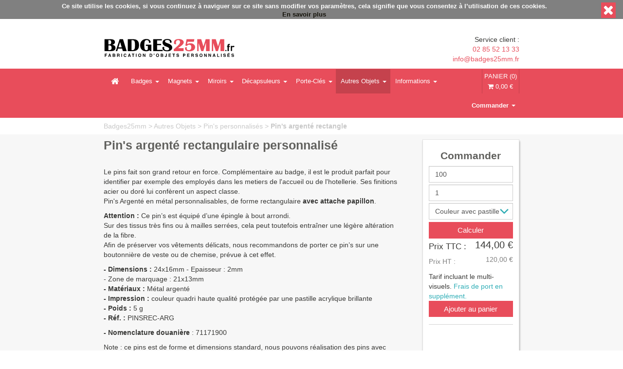

--- FILE ---
content_type: text/html; charset=utf-8
request_url: https://www.badges25mm.fr/autres-objets/pins-personnalises/fabrication-pins-rectangulaire-argent-21x13mm-personnalises
body_size: 44423
content:
<!DOCTYPE html>
<html lang="fr">
    <head>
      <meta name="_globalsign-domain-verification" content="U5pUlkEzWrvDKdkYe-LxvG8jQBLZTZqLt2fhsrW7R4" />
        <meta charset="UTF-8">
<link rel="shortcut icon" href="/images/favicon.ico" type="image/x-icon" />
<meta name="robots" content="index, follow" />
<meta name="Content-Language" content="fr-FR" />
<meta name="author" content="Badges 25mm fabrication de badges personnalisés" />
<meta name="Copyright" content="Badges 25mm fabrication de badges personnalisés" />
<meta name="owner" content="Badges 25mm fabrication de badges personnalisés" />
<meta name="abstract" content="Badges 25mm fabricant de badges ronds personnalisés tous formats." />
<meta name="revisit-after" content="2 days" />
<meta name="expires" content="never" />
<meta name="Distribution" content="Global" />
<meta name="keywords" content="Badges, badges personnalisés, badge personnalisé, badges boutons, fabrication de badges, fabrication badges personnalisés, miroirs de poche, porte clés, décapsuleurs, isocom, nantes" /> 
<meta name="geo.region" content="FR-44" />
<meta name="geo.placename" content="Nantes" />
<meta name="geo.position" content="47.212114;-1.550153" />
<meta name="ICBM" content="47.212114, -1.550153" />
<!--
<link rel="author" href="humans.txt" />
-->
<meta property="og:site_name" content="BADGES25MM.FR" />
<meta property="fb:admins" content="1065426167"/>
<meta property="fb:page_id" content="167165783375424"/>
<meta property="og:type" content="Company" />
<link rel="canonical" href="https://www.badges25mm.fr/autres-objets/pins-personnalises/fabrication-pins-rectangulaire-argent-21x13mm-personnalises" />
<meta property="og:url" content="https://www.badges25mm.fr/autres-objets/pins-personnalises/fabrication-pins-rectangulaire-argent-21x13mm-personnalises" />
<link rel="manifest" href="/manifest.json">

<meta name="mobile-web-app-capable" content="yes">
<meta name="apple-mobile-web-app-capable" content="yes">
<meta name="application-name" content="B25mm">
<meta name="apple-mobile-web-app-title" content="B25mm">
<meta name="theme-color" content="#E84D5B">
<meta name="msapplication-navbutton-color" content="#E84D5B">
<meta name="apple-mobile-web-app-status-bar-style" content="black-translucent">
<meta name="msapplication-starturl" content="/">
<meta name="viewport" content="width=device-width, initial-scale=1, shrink-to-fit=no">

<link rel="icon" sizes="120x120" href="/apple-touch-icon-120x120-precomposed.png">
<link rel="apple-touch-icon" sizes="120x120" href="/apple-touch-icon-120x120-precomposed.png">
<link rel="icon" sizes="152x152" href="/apple-touch-icon-152x152-precomposed.png">
<link rel="apple-touch-icon" sizes="152x152" href="/apple-touch-icon-152x152-precomposed.png">
<link rel="icon" sizes="192x192" href="/img/b25-192x192.png">
<link rel="apple-touch-icon" sizes="192x192" href="/img/b25-192x192.png">

<!-- Facebook Pixel Code -->
<script>
!function(f,b,e,v,n,t,s)
{if(f.fbq)return;n=f.fbq=function(){n.callMethod?
n.callMethod.apply(n,arguments):n.queue.push(arguments)};
if(!f._fbq)f._fbq=n;n.push=n;n.loaded=!0;n.version='2.0';
n.queue=[];t=b.createElement(e);t.async=!0;
t.src=v;s=b.getElementsByTagName(e)[0];
s.parentNode.insertBefore(t,s)}(window,document,'script',
'https://connect.facebook.net/en_US/fbevents.js');
 fbq('init', '670926509946324'); 
fbq('track', 'PageView');
</script>
<noscript>
 <img height="1" width="1" 
src="https://www.facebook.com/tr?id=670926509946324&ev=PageView
&noscript=1"/>
</noscript>
<!-- End Facebook Pixel Code -->

        
<title>Fabrication de pin's argenté rectangulaire personnalisés - badges25mm.fr</title>
<meta content="Pin's argenté rectangulaire personnalisé ✔ Fabrication Française ✔ Produits personnalisés ✔ Délais
express ✔ Prix bas ✔ Top Qualité ✔ Livraison incluse✔ Badges25mm.fr" name="description" />
<meta name="DC.title" content="Fabrication de pin's argenté rectangulaire personnalisés - badges25mm.fr" /> 
<meta property="og:title" content="Fabrication de pin's argenté rectangulaire personnalisés - badges25mm.fr" />  
<meta property="og:description" content="Pin's argenté rectangulaire personnalisé ✔ Fabrication Française ✔ Produits personnalisés ✔ Délais
express ✔ Prix bas ✔ Top Qualité ✔ Livraison incluse✔ Badges25mm.fr" />
    <link rel="image_src" type="image/jpeg" href="https://www.badges25mm.fr/uploads/produit/image/pins_rectangle_argent_pinsrec_arg.jpg" />
<!-- <link rel="thumbnail" type="image/jpeg" href="https://www.badges25mm.fr/uploads/produit/image/pins_rectangle_argent_pinsrec_arg.jpg" /> -->
<meta property="og:image" content="https://www.badges25mm.fr/uploads/produit/image/pins_rectangle_argent_pinsrec_arg.jpg" />


                <link rel="stylesheet" type="text/css" media="screen" href="/css-min/files/font-awesome.min.css+bootstrap.min.css+style+header+menu/t/1733378953.css" />
 
        
<!-- Google tag (gtag.js) -->
<script async src="https://www.googletagmanager.com/gtag/js?id=UA-27943769-2"></script>
<script>
  window.dataLayer = window.dataLayer || [];
  function gtag(){dataLayer.push(arguments);}
  gtag('js', new Date());

  gtag('config', 'UA-27943769-2');
</script>

    </head>
    <body>        
        <div id="fb-root"></div>
        <script>
            function init() {
                var imgDefer = document.getElementsByClassName('defer');
                
                for (var i = 0; i < imgDefer.length; i++) {
                    if (imgDefer[i].getAttribute('data-src')) {
                        imgDefer[i].setAttribute('src', imgDefer[i].getAttribute('data-src'));
                    }
                }
            }
            window.onload = init;
        </script>
        <script>
            
            (function (d, s, id) {
                var js, fjs = d.getElementsByTagName(s)[0];
                if (d.getElementById(id))
                    return;
                js = d.createElement(s);
                js.id = id;
                js.src = 'https://connect.facebook.net/fr_FR/sdk/xfbml.customerchat.js#xfbml=1&version=v7.0';
                fjs.parentNode.insertBefore(js, fjs);
            }(document, 'script', 'facebook-jssdk'));
        </script>
        <!--header-->	
           
    <div id="bandeau" class="nopadding col-xs-12">
        <div id="bandeau_text_container" class="col-sm-6 col-sm-offset-3">
            <span id="bandeau_text" class="slide-in">Badges personnalisés - Fabrication Française éco-responsable - Délais rapides - Sans minimum de commande</span>
        </div>
    </div>


<style>
    #bandeau {
        background-color:white; 
        height:1.5em;
    }

    #bandeau_text_container {
        color:#e84d5b; 
        font-weight:bold; 
        position:relative; 
        height: 100%; 
        overflow:hidden;
    }

    #bandeau_text {
        position:absolute; 
        top:0; 
        right:0;  
        white-space: nowrap; 
        display:inline-block;
        transform: translateX(100%);
        min-width:100%;
    }

    #bandeau_text_container:hover #bandeau_text {
        animation-play-state: paused;
    }

    .slide-in {
        animation: slide-in 27s linear; 
        -webkit-animation: slide-in 27s linear;
        
        animation-iteration-count: infinite;
        -webkit-animation-iteration-count:infinite;
        
        -webkit-animation-delay: 0s;
        animation-delay: 0s;
        
         animation-timing-function: linear;
    }

    @keyframes slide-in {
        100% { transform: translateX(-200%); }
    }

    @-webkit-keyframes slide-in {
        100% { -webkit-transform: translateX(-200%); }
    }


</style>

        <header id="header" class="col-xs-12 nopadding">
                <div id="cookies" style="position:fixed; z-index:999; top:0; width:100%;">
        <p class="col-xs-12">
            <a href="#" class="cookie-accept btn btn-danger pull-right" title="Fermer"><i class="fa fa-2x fa-close"> </i></a>
            Ce site utilise les cookies, si vous continuez à naviguer sur ce site sans modifier vos paramètres, cela signifie que vous consentez à l’utilisation de ces cookies.
            <br><a class="link" href="/cookies">En savoir plus</a>        </p>
        
    </div>
<div class="col-xs-12 col-sm-8 col-sm-offset-2 nopadding">
    <div class="valign col-xs-12 nopadding headbanner">
        <div class="col-xs-12 col-sm-offset-1 col-sm-4 nopadding-left">
            <a style="display:block" href="/" title='Fabrication de badges personnalisés - Badges25mm.fr'>
                <svg version="1.1" id="Calque_1" xmlns="http://www.w3.org/2000/svg" xmlns:xlink="http://www.w3.org/1999/xlink" x="0px" y="0px"
	 viewBox="0 0 800 110" style="enable-background:new 0 0 800 110;" xml:space="preserve">
<style type="text/css">
	.st0{fill:#e84d5b;}
</style>
<g>
	<path d="M5.3,74.1V1.6h35.8c18.4,0,27.6,5.9,27.6,17.8c0,8.4-5.6,13.8-16.7,16.2c13.4,2.4,20.1,8.8,20.1,19.2
		c0,12.9-9,19.3-27.1,19.3H5.3z M28.7,33.1h7.2c6.6,0,10-4.4,10-13.3c0-8.2-3.5-12.3-10.6-12.3h-6.6V33.1z M28.7,68.1h6.7
		c8.7,0,13.1-4.5,13.1-13.5c0-10.3-4.5-15.4-13.5-15.4h-6.2V68.1z"/>
	<path d="M117.7,1.6l22.4,72.5h-23.5l-4.8-15.7H87.7l-5.1,15.7h-9.1L97.2,1.6H117.7z M90,51.1h19.7L100.2,19L90,51.1z"/>
	<path d="M146.5,74.1V1.6h33.4c23.7,0,35.5,12.1,35.5,36.3c0,24.1-12.3,36.2-36.9,36.2H146.5z M169.8,68.1h6.1
		c5.6,0,9.5-2.2,11.7-6.6c2.2-4.4,3.2-12.3,3.2-23.7c0-11.4-1.1-19.3-3.2-23.7c-2.1-4.4-6-6.5-11.7-6.5h-6.1V68.1z"/>
	<path d="M257.2,34.9h33.1v39.1h-7.4l-2.5-5c-6.5,4.1-13.3,6.2-20.6,6.2c-11.9,0-21.2-3.2-27.7-9.6c-6.6-6.4-9.9-15.5-9.9-27.2
		c0-11.4,3.5-20.6,10.5-27.6c7-7,16.1-10.5,27.4-10.5c14.9,0,23.9,6.8,27.1,20.5l-11,4.5v-1.8l-0.2-3.9c-0.7-8.5-5.1-12.8-13.2-12.8
		c-5.9,0-9.9,2.3-12.1,6.8c-2.2,4.5-3.2,13-3.2,25.3c0,11.5,0.9,19.4,2.6,23.5c1.8,4.2,5.1,6.2,10,6.2c5.8,0,8.7-2.9,8.7-8.7V42.2
		h-11.6V34.9z"/>
	<path d="M354,1.6v7.3h-28.8v21.9h24.2v7.3h-24.2v28.7h33.7v7.3h-57.1V1.6H354z"/>
	<path d="M413.9,21.9l-10.8,1.8c0.5-1.9,0.7-3.6,0.7-4.9c0-8.4-5.7-12.6-17-12.6c-9,0-13.5,2.9-13.5,8.7c0,4.4,5,8.1,15,11.2
		c19.3,6,29,14.8,29,26.5c0,6.9-2.7,12.4-8.1,16.5c-5.4,4.2-12.7,6.2-21.7,6.2c-19.9,0-29.9-7-29.9-20.9c0-1.1,0.1-2.5,0.3-4.2
		l11.3-2.2c-0.9,3.1-1.3,5.8-1.3,8c0,9,5.7,13.5,17.2,13.5c9.1,0,13.7-3.2,13.7-9.7c0-4.8-5.5-9-16.5-12.7
		c-15.8-5.2-23.8-13.6-23.8-25.1c0-6.5,2.7-11.8,7.9-15.7c5.3-4,12.2-6,20.8-6C405.1,0.4,413.9,7.5,413.9,21.9z"/>
	<path class="st0" d="M486.6,56.7v17.4h-60V63.8c4.9-4.9,10.6-10.1,16.9-15.6c14.3-12.3,21.4-21.7,21.4-28.2c0-8.7-3.8-13-11.4-13
		c-9.3,0-13.9,5.2-13.9,15.7c0,2.5,0.7,6,2,10.5l-12.4-2.6c-0.9-3.3-1.4-6-1.4-8c0-14.7,10.1-22,30.2-22c8.5,0,15.6,1.9,21.1,5.7
		c5.5,3.8,8.3,8.6,8.3,14.5c0,6.8-5.4,14.1-16.3,22.1l-7.3,5.3l-8.1,6.1c-0.5,0.4-1.8,1.2-3.8,2.4H486.6z"/>
	<path class="st0" d="M552,1.6L549,16.8h-38.2l-3,15.5c6.4-3.9,13.1-5.9,20-5.9c8.4,0,15.2,2.2,20.6,6.6c5.4,4.4,8.1,10.1,8.1,17
		c0,7.7-3,13.9-9.1,18.4c-6,4.5-14.2,6.8-24.4,6.8c-18.6,0-27.8-5.7-27.8-17.2c0-1.7,0.3-3.7,0.8-6.2l10.4-2c-0.7,2.9-1,5.6-1,8
		c0,7.2,4.3,10.8,12.8,10.8c10.2,0,15.3-6.5,15.3-19.6c0-9.2-4.4-13.9-13-13.9c-5.2,0-9.8,2.5-13.9,7.4l-9.3-2l7.5-39.1H552z"/>
	<path class="st0" d="M645.1,1.6v72.5h-22.5V23.6l-15.7,50.5h-13l-16.1-49.6v49.6h-7.8V1.6h23.7l13.8,43.8l13.7-43.8H645.1z"/>
	<path class="st0" d="M733.8,1.6v72.5h-22.5V23.6l-15.7,50.5h-13l-16.1-49.6v49.6h-7.8V1.6h23.7l13.8,43.8l13.7-43.8H733.8z"/>
	<g>
		<path d="M747.3,74h-6.6v-6.6h6.6V74z"/>
		<path d="M767.8,49.3h-5.8V74h-7.9V49.3h-3.3v-6h3.3v-3.9c0-2.5,0.7-4.5,2.2-6.2c1.7-1.9,4.1-2.8,7-2.8h4.5V37h-3.1
			c-1.8,0-2.7,1-2.7,2.9v3.4h5.8V49.3z"/>
		<path d="M797,45l-6,6c-1.2-1.3-2.7-1.9-4.2-1.9c-1.3,0-2.5,0.5-3.5,1.4c-1.1,1.1-1.6,2.6-1.6,4.4v19h-7.9V42.4h7.7v3
			c1.9-2.3,4.5-3.4,7.9-3.4C792.5,42,795,43,797,45z"/>
	</g>
	<g>
		<path d="M7,90.3h13.7v3.4h-9.7v4.4h8.5v3.3h-8.5v8H7V90.3z"/>
		<path d="M34.3,90.3h4.5l6.8,19.2h-4.3l-1.3-3.9H33l-1.3,3.9h-4.2L34.3,90.3z M34.1,102.2H39l-2.4-7.5L34.1,102.2z"/>
		<path d="M69.5,92.3c0.6,0.8,0.9,1.8,0.9,2.9c0,1.2-0.3,2.1-0.9,2.8c-0.3,0.4-0.8,0.8-1.5,1.1c1,0.4,1.7,0.9,2.2,1.7
			c0.5,0.8,0.7,1.7,0.7,2.8c0,1.1-0.3,2.2-0.9,3.1c-0.4,0.6-0.8,1.1-1.4,1.5c-0.6,0.5-1.3,0.8-2.2,1c-0.8,0.2-1.7,0.3-2.7,0.3h-8.6
			V90.3h9.3C66.9,90.3,68.5,91,69.5,92.3z M59.1,93.6v4.2h4.7c0.8,0,1.5-0.2,2-0.5c0.5-0.3,0.8-0.9,0.8-1.7c0-0.9-0.3-1.5-1-1.8
			c-0.6-0.2-1.3-0.3-2.3-0.3H59.1z M59.1,101v5.1h4.7c0.8,0,1.5-0.1,1.9-0.3c0.8-0.4,1.3-1.2,1.3-2.4c0-1-0.4-1.7-1.2-2.1
			c-0.5-0.2-1.1-0.3-1.9-0.3H59.1z"/>
		<path d="M93.8,90.8c0.7,0.3,1.3,0.8,1.8,1.3c0.4,0.5,0.7,1,1,1.6c0.2,0.6,0.4,1.3,0.4,2c0,0.9-0.2,1.8-0.7,2.7
			c-0.5,0.9-1.2,1.5-2.3,1.9c0.9,0.4,1.5,0.9,1.9,1.5c0.4,0.7,0.6,1.7,0.6,3v1.3c0,0.9,0,1.5,0.1,1.8c0.1,0.5,0.4,0.9,0.7,1.1v0.5
			h-4.4c-0.1-0.4-0.2-0.8-0.3-1c-0.1-0.5-0.2-1.1-0.2-1.7l0-1.8c0-1.2-0.2-2-0.6-2.4c-0.4-0.4-1.2-0.6-2.3-0.6h-3.9v7.5h-3.9V90.3
			h9.2C92.1,90.3,93.1,90.5,93.8,90.8z M85.5,93.6v5.2h4.3c0.9,0,1.5-0.1,1.9-0.3c0.8-0.4,1.1-1.1,1.1-2.2c0-1.2-0.4-1.9-1.1-2.3
			c-0.4-0.2-1-0.3-1.9-0.3H85.5z"/>
		<path d="M111.5,109.5h-4V90.3h4V109.5z"/>
		<path d="M124.2,92.3c1.5-1.6,3.5-2.4,5.9-2.4c3.2,0,5.5,1.1,7,3.2c0.8,1.2,1.3,2.4,1.3,3.6h-4c-0.3-0.9-0.6-1.6-1-2.1
			c-0.7-0.8-1.8-1.2-3.2-1.2c-1.4,0-2.6,0.6-3.4,1.8c-0.8,1.2-1.2,2.8-1.2,5c0,2.2,0.4,3.8,1.3,4.8c0.9,1.1,2,1.6,3.3,1.6
			c1.4,0,2.4-0.5,3.1-1.4c0.4-0.5,0.7-1.2,1-2.2h4c-0.3,2.1-1.2,3.8-2.6,5.1c-1.4,1.3-3.2,2-5.4,2c-2.7,0-4.9-0.9-6.4-2.7
			c-1.6-1.8-2.3-4.2-2.3-7.3C121.5,96.7,122.4,94.1,124.2,92.3z"/>
		<path d="M154.2,90.3h4.5l6.8,19.2h-4.3l-1.3-3.9h-7.1l-1.3,3.9h-4.2L154.2,90.3z M153.9,102.2h4.9l-2.4-7.5L153.9,102.2z"/>
		<path d="M187,90.3v3.4h-5.7v15.8h-4V93.7h-5.8v-3.4H187z"/>
		<path d="M200.1,109.5h-4V90.3h4V109.5z"/>
		<path d="M225.7,107.8c-1.4,1.5-3.5,2.2-6.3,2.2c-2.7,0-4.8-0.7-6.3-2.2c-1.9-1.8-2.9-4.5-2.9-7.9c0-3.5,1-6.2,2.9-7.9
			c1.4-1.5,3.5-2.2,6.3-2.2c2.7,0,4.8,0.7,6.3,2.2c1.9,1.8,2.9,4.4,2.9,7.9C228.6,103.3,227.7,105.9,225.7,107.8z M223.2,104.8
			c0.9-1.2,1.4-2.8,1.4-5c0-2.2-0.5-3.8-1.4-5c-0.9-1.2-2.2-1.8-3.8-1.8c-1.6,0-2.9,0.6-3.8,1.8c-0.9,1.2-1.4,2.8-1.4,5
			c0,2.2,0.5,3.8,1.4,5c0.9,1.2,2.2,1.8,3.8,1.8C221,106.6,222.3,106,223.2,104.8z"/>
		<path d="M238.7,90.3h4.2l7.6,13.4V90.3h3.7v19.2h-4l-7.8-13.6v13.6h-3.7V90.3z"/>
		<path d="M290.8,90.7c1.3,0.4,2.4,1.3,3.3,2.4c0.7,1,1.1,2,1.4,3.1c0.2,1.1,0.4,2.2,0.4,3.2c0,2.6-0.5,4.7-1.5,6.5
			c-1.4,2.4-3.5,3.6-6.4,3.6h-8.3V90.3h8.3C289.1,90.3,290.1,90.4,290.8,90.7z M283.5,93.6v12.5h3.7c1.9,0,3.2-0.9,4-2.8
			c0.4-1,0.6-2.2,0.6-3.7c0-2-0.3-3.5-0.9-4.5c-0.6-1-1.8-1.6-3.7-1.6H283.5z"/>
		<path d="M308.8,90.3l-0.7,7.9h-2.3l-0.7-7.9H308.8z"/>
		<path d="M334.1,107.8c-1.4,1.5-3.5,2.2-6.3,2.2c-2.7,0-4.8-0.7-6.3-2.2c-1.9-1.8-2.9-4.5-2.9-7.9c0-3.5,1-6.2,2.9-7.9
			c1.4-1.5,3.5-2.2,6.3-2.2c2.7,0,4.8,0.7,6.3,2.2c1.9,1.8,2.9,4.4,2.9,7.9C337,103.3,336.1,105.9,334.1,107.8z M331.6,104.8
			c0.9-1.2,1.4-2.8,1.4-5c0-2.2-0.5-3.8-1.4-5c-0.9-1.2-2.2-1.8-3.8-1.8c-1.6,0-2.9,0.6-3.8,1.8c-0.9,1.2-1.4,2.8-1.4,5
			c0,2.2,0.5,3.8,1.4,5c0.9,1.2,2.2,1.8,3.8,1.8C329.4,106.6,330.7,106,331.6,104.8z"/>
		<path d="M361.5,92.3c0.6,0.8,0.9,1.8,0.9,2.9c0,1.2-0.3,2.1-0.9,2.8c-0.3,0.4-0.8,0.8-1.5,1.1c1,0.4,1.7,0.9,2.2,1.7
			c0.5,0.8,0.7,1.7,0.7,2.8c0,1.1-0.3,2.2-0.9,3.1c-0.4,0.6-0.8,1.1-1.4,1.5c-0.6,0.5-1.3,0.8-2.2,1c-0.8,0.2-1.7,0.3-2.7,0.3h-8.6
			V90.3h9.3C358.9,90.3,360.5,91,361.5,92.3z M351.1,93.6v4.2h4.7c0.8,0,1.5-0.2,2-0.5c0.5-0.3,0.8-0.9,0.8-1.7c0-0.9-0.3-1.5-1-1.8
			c-0.6-0.2-1.3-0.3-2.3-0.3H351.1z M351.1,101v5.1h4.7c0.8,0,1.5-0.1,1.9-0.3c0.8-0.4,1.3-1.2,1.3-2.4c0-1-0.4-1.7-1.2-2.1
			c-0.5-0.2-1.1-0.3-1.9-0.3H351.1z"/>
		<path d="M375.9,102.2v0.4c0,1.5,0.2,2.5,0.5,3.1c0.3,0.6,0.9,0.9,1.8,0.9c0.9,0,1.5-0.3,1.8-1c0.2-0.4,0.3-1,0.3-2V90.3h4v13.4
			c0,1.6-0.3,2.9-0.8,3.9c-0.9,1.6-2.6,2.4-5.1,2.4s-4.1-0.7-4.9-2s-1.2-3.1-1.2-5.3v-0.4H375.9z"/>
		<path d="M409.6,93.7h-10.2v4.1h9.3v3.3h-9.3v4.9h10.6v3.4h-14.5V90.3h14.1V93.7z"/>
		<path d="M434.3,90.3v3.4h-5.7v15.8h-4V93.7h-5.8v-3.4H434.3z"/>
		<path d="M446.6,103.5c0.1,0.9,0.4,1.5,0.7,2c0.7,0.8,1.8,1.2,3.4,1.2c1,0,1.7-0.1,2.4-0.3c1.1-0.4,1.7-1.1,1.7-2.2
			c0-0.6-0.3-1.1-0.8-1.5c-0.6-0.3-1.4-0.6-2.7-0.9l-2.1-0.5c-2-0.5-3.4-0.9-4.2-1.5c-1.3-0.9-1.9-2.3-1.9-4.2
			c0-1.7,0.6-3.1,1.9-4.3c1.3-1.1,3.1-1.7,5.6-1.7c2,0,3.8,0.5,5.2,1.6c1.4,1.1,2.2,2.6,2.3,4.7h-3.9c-0.1-1.2-0.6-2-1.5-2.5
			c-0.6-0.3-1.4-0.5-2.4-0.5c-1.1,0-1.9,0.2-2.5,0.6c-0.6,0.4-0.9,1-0.9,1.7c0,0.7,0.3,1.2,0.9,1.5c0.4,0.2,1.2,0.5,2.5,0.8l3.4,0.8
			c1.5,0.3,2.6,0.8,3.3,1.4c1.1,0.9,1.7,2.2,1.7,3.9c0,1.8-0.7,3.2-2,4.4s-3.3,1.7-5.7,1.7c-2.5,0-4.5-0.6-6-1.7
			c-1.4-1.1-2.2-2.7-2.2-4.7H446.6z"/>
		<path d="M495.9,101.2c-1.1,0.9-2.7,1.4-4.8,1.4h-4v6.9h-4V90.3h8.2c1.9,0,3.4,0.5,4.5,1.5c1.1,1,1.7,2.5,1.7,4.6
			C497.6,98.6,497.1,100.2,495.9,101.2z M492.9,94.3c-0.5-0.4-1.2-0.6-2.1-0.6h-3.6v5.6h3.6c0.9,0,1.6-0.2,2.1-0.7
			c0.5-0.5,0.8-1.2,0.8-2.2C493.6,95.4,493.4,94.7,492.9,94.3z"/>
		<path d="M522.1,93.7H512v4.1h9.3v3.3H512v4.9h10.6v3.4H508V90.3h14.1V93.7z"/>
		<path d="M545.1,90.8c0.7,0.3,1.3,0.8,1.8,1.3c0.4,0.5,0.7,1,1,1.6c0.2,0.6,0.4,1.3,0.4,2c0,0.9-0.2,1.8-0.7,2.7
			c-0.5,0.9-1.2,1.5-2.3,1.9c0.9,0.4,1.5,0.9,1.9,1.5c0.4,0.7,0.6,1.7,0.6,3v1.3c0,0.9,0,1.5,0.1,1.8c0.1,0.5,0.4,0.9,0.7,1.1v0.5
			h-4.4c-0.1-0.4-0.2-0.8-0.3-1c-0.1-0.5-0.2-1.1-0.2-1.7l0-1.8c0-1.2-0.2-2-0.6-2.4c-0.4-0.4-1.2-0.6-2.3-0.6h-3.9v7.5h-3.9V90.3
			h9.2C543.4,90.3,544.4,90.5,545.1,90.8z M536.8,93.6v5.2h4.3c0.9,0,1.5-0.1,1.9-0.3c0.8-0.4,1.1-1.1,1.1-2.2
			c0-1.2-0.4-1.9-1.1-2.3c-0.4-0.2-1-0.3-1.9-0.3H536.8z"/>
		<path d="M562,103.5c0.1,0.9,0.4,1.5,0.7,2c0.7,0.8,1.8,1.2,3.4,1.2c1,0,1.7-0.1,2.4-0.3c1.1-0.4,1.7-1.1,1.7-2.2
			c0-0.6-0.3-1.1-0.8-1.5c-0.6-0.3-1.4-0.6-2.7-0.9l-2.1-0.5c-2-0.5-3.4-0.9-4.2-1.5c-1.3-0.9-1.9-2.3-1.9-4.2
			c0-1.7,0.6-3.1,1.9-4.3c1.3-1.1,3.1-1.7,5.6-1.7c2,0,3.8,0.5,5.2,1.6c1.4,1.1,2.2,2.6,2.3,4.7h-3.9c-0.1-1.2-0.6-2-1.5-2.5
			c-0.6-0.3-1.4-0.5-2.4-0.5c-1.1,0-1.9,0.2-2.5,0.6c-0.6,0.4-0.9,1-0.9,1.7c0,0.7,0.3,1.2,0.9,1.5c0.4,0.2,1.2,0.5,2.5,0.8l3.4,0.8
			c1.5,0.3,2.6,0.8,3.3,1.4c1.1,0.9,1.7,2.2,1.7,3.9c0,1.8-0.7,3.2-2,4.4s-3.3,1.7-5.7,1.7c-2.5,0-4.5-0.6-6-1.7
			c-1.4-1.1-2.2-2.7-2.2-4.7H562z"/>
		<path d="M598.8,107.8c-1.4,1.5-3.5,2.2-6.3,2.2c-2.7,0-4.8-0.7-6.3-2.2c-1.9-1.8-2.9-4.5-2.9-7.9c0-3.5,1-6.2,2.9-7.9
			c1.4-1.5,3.5-2.2,6.3-2.2c2.7,0,4.8,0.7,6.3,2.2c1.9,1.8,2.9,4.4,2.9,7.9C601.7,103.3,600.7,105.9,598.8,107.8z M596.3,104.8
			c0.9-1.2,1.4-2.8,1.4-5c0-2.2-0.5-3.8-1.4-5c-0.9-1.2-2.2-1.8-3.8-1.8c-1.6,0-2.9,0.6-3.8,1.8c-0.9,1.2-1.4,2.8-1.4,5
			c0,2.2,0.5,3.8,1.4,5c0.9,1.2,2.2,1.8,3.8,1.8C594.1,106.6,595.3,106,596.3,104.8z"/>
		<path d="M611.7,90.3h4.2l7.6,13.4V90.3h3.7v19.2h-4l-7.8-13.6v13.6h-3.7V90.3z"/>
		<path d="M638.1,90.3h4.2l7.6,13.4V90.3h3.7v19.2h-4l-7.8-13.6v13.6h-3.7V90.3z"/>
		<path d="M670,90.3h4.5l6.8,19.2H677l-1.3-3.9h-7.1l-1.3,3.9h-4.2L670,90.3z M669.7,102.2h4.9l-2.4-7.5L669.7,102.2z"/>
		<path d="M690.8,90.3h4V106h9.6v3.4h-13.6V90.3z"/>
		<path d="M717.9,109.5h-4V90.3h4V109.5z"/>
		<path d="M731.6,103.5c0.1,0.9,0.4,1.5,0.7,2c0.7,0.8,1.8,1.2,3.4,1.2c1,0,1.7-0.1,2.4-0.3c1.1-0.4,1.7-1.1,1.7-2.2
			c0-0.6-0.3-1.1-0.8-1.5c-0.6-0.3-1.4-0.6-2.7-0.9l-2.1-0.5c-2-0.5-3.4-0.9-4.2-1.5c-1.3-0.9-1.9-2.3-1.9-4.2
			c0-1.7,0.6-3.1,1.9-4.3c1.3-1.1,3.1-1.7,5.6-1.7c2,0,3.8,0.5,5.2,1.6c1.4,1.1,2.2,2.6,2.3,4.7h-3.9c-0.1-1.2-0.6-2-1.5-2.5
			c-0.6-0.3-1.4-0.5-2.4-0.5c-1.1,0-1.9,0.2-2.5,0.6c-0.6,0.4-0.9,1-0.9,1.7c0,0.7,0.3,1.2,0.9,1.5c0.4,0.2,1.2,0.5,2.5,0.8l3.4,0.8
			c1.5,0.3,2.6,0.8,3.3,1.4c1.1,0.9,1.7,2.2,1.7,3.9c0,1.8-0.7,3.2-2,4.4s-3.3,1.7-5.7,1.7c-2.5,0-4.5-0.6-6-1.7
			c-1.4-1.1-2.2-2.7-2.2-4.7H731.6z"/>
		<path d="M767.7,93.7h-10.2v4.1h9.3v3.3h-9.3v4.9h10.6v3.4h-14.5V90.3h14.1V93.7z M765.2,84.9l-4,3.9h-2.7l2.5-3.9H765.2z"/>
		<path d="M781.3,103.5c0.1,0.9,0.4,1.5,0.7,2c0.7,0.8,1.8,1.2,3.4,1.2c1,0,1.7-0.1,2.4-0.3c1.1-0.4,1.7-1.1,1.7-2.2
			c0-0.6-0.3-1.1-0.8-1.5c-0.6-0.3-1.4-0.6-2.7-0.9l-2.1-0.5c-2-0.5-3.4-0.9-4.2-1.5c-1.3-0.9-1.9-2.3-1.9-4.2
			c0-1.7,0.6-3.1,1.9-4.3c1.3-1.1,3.1-1.7,5.6-1.7c2,0,3.8,0.5,5.2,1.6c1.4,1.1,2.2,2.6,2.3,4.7h-3.9c-0.1-1.2-0.6-2-1.5-2.5
			c-0.6-0.3-1.4-0.5-2.4-0.5c-1.1,0-1.9,0.2-2.5,0.6s-0.9,1-0.9,1.7c0,0.7,0.3,1.2,0.9,1.5c0.4,0.2,1.2,0.5,2.5,0.8l3.4,0.8
			c1.5,0.3,2.6,0.8,3.3,1.4c1.1,0.9,1.7,2.2,1.7,3.9c0,1.8-0.7,3.2-2,4.4c-1.4,1.2-3.3,1.7-5.7,1.7c-2.5,0-4.5-0.6-6-1.7
			c-1.4-1.1-2.2-2.7-2.2-4.7H781.3z"/>
	</g>
</g>
</svg>
            </a>
        </div>
        <div class='col-xs-12 col-sm-5 header-msg'>
        </div>
        <div class="col-xs-12 col-sm-3 nopadding">
            <p class="hidden-xs">Service client :</p>
            <a target="_blank" class="nopadding link-header-sm col-sm-12 col-xs-6" href="tel:02 85 52 13 33">02 85 52 13 33</a>
            <a target="_blank" href='#' class="nopadding link-header-sm infomail col-sm-12 col-xs-6"></a>
        </div>       
    </div>
</div>
        </header>
        <!-- menu -->
        <div class="col-xs-12 bgred nopadding nomarginleftright" id="menu">
            <nav class="nopadding navbar navbar-default col-sm-8 col-sm-offset-2 col-xs-12  bgred nomarginbottom">
  <div class="navbar-header">
    <button data-target=".navbar-collapse" data-toggle="collapse" class="bgred navbar-toggle" type="button">
      <span class="sr-only">Activer la navigation</span>
      <span class="col-xs-visible menuSpan">Menu</span>
      <i class="fa fa-bars"></i>
    </button>
    <a class="col-xs-4" href="/commande/upload-visuels" title="vers votre panier">
        <span class="btn btn-cart hidden-sm hidden-md hidden-lg">
            PANIER (0)<br><i class='fa fa-shopping-cart'></i> 0,00 €        </span>
    </a>

  </div>
  <div class="col-xs-12 nopadding">
    <div class="col-xs-12 navbar-collapse collapse nopadding">
      <ul class="nav navbar-nav nopadding col-xs-12">
        <li>
          <a class="menulink " title="Accueil" href="/"><i class='fa fa-home fa-lg'></i></a>        </li>
                  <li class="dropdown btn-group  ">
            <div class="menugrp">
              <a class="menulink menulink-caret " title="Fabrication de Badges Personnalisés" href="/badges-boutons-personnalises">Badges</a>                <a aria-expanded="false" data-toggle="dropdown"
                   class=" dropdown-toggle menulink menulink-caret-sm"><span class="caret"></span></a>
                <ul class="dropdown-menu">                    <li class="dropdown-submenu">
                                            <a class="menulink   dropdown-toggle disabled"  data-toggle='dropdown'                         title="Badges ronds personnalisés"
                         href="https://www.badges25mm.fr/badges-boutons-personnalises/badges-ronds"><span class='nopadding'>Badges ronds personnalisés</span>                      </a>
                                          </li>
                                      <li class="dropdown-submenu">
                                            <a class="menulink   dropdown-toggle disabled"  data-toggle='dropdown'                         title="Badges carrés personnalisés"
                         href="https://www.badges25mm.fr/badges-boutons-personnalises/badges-carres"><span class='nopadding'>Badges carrés personnalisés</span>                      </a>
                                          </li>
                                      <li class="dropdown-submenu">
                                            <a class="menulink   dropdown-toggle disabled"  data-toggle='dropdown'                         title="Badges rectangulaires personnalisés"
                         href="https://www.badges25mm.fr/badges-boutons-personnalises/badges-rectangulaires"><span class='nopadding'>Badges rectangulaires personnalisés</span>                      </a>
                                          </li>
                                      <li class="dropdown-submenu">
                                            <a class="menulink   dropdown-toggle disabled"  data-toggle='dropdown'                         title="Badges ovales personnalisés"
                         href="https://www.badges25mm.fr/badges-boutons-personnalises/badges-ovales"><span class='nopadding'>Badges ovales personnalisés</span>                      </a>
                                          </li>
                                      <li class="dropdown-submenu">
                                            <a class="menulink   dropdown-toggle disabled"  data-toggle='dropdown'                         title="Badges personnalisés avec attaches aimantées"
                         href="https://www.badges25mm.fr/badges-boutons-personnalises/badges-attache-aimantes"><span class='nopadding'>Badges personnalisés avec attaches aimantées</span>                      </a>
                                          </li>
                                      <li class="dropdown-submenu">
                                            <a class="menulink   dropdown-toggle disabled"  data-toggle='dropdown'                         title="Badges personnalisés avec attaches crocodile"
                         href="https://www.badges25mm.fr/badges-boutons-personnalises/badges-attache-pince-crocodile"><span class='nopadding'>Badges personnalisés avec attaches crocodile</span>                      </a>
                                          </li>
                                      <li class="dropdown-submenu">
                                            <a class="menulink   dropdown-toggle disabled"  data-toggle='dropdown'                         title="Badges personnalisés avec attache boucle"
                         href="https://www.badges25mm.fr/badges-boutons-personnalises/badges-ronds-attache-boucle"><span class='nopadding'>Badges personnalisés avec attache boucle</span>                      </a>
                                          </li>
                                      <li class="dropdown-submenu">
                                            <a class="menulink   dropdown-toggle disabled"  data-toggle='dropdown'                         title="Badges dos plats pour attaches aimantées"
                         href="https://www.badges25mm.fr/badges-boutons-personnalises/badges-pour-attache-aimantes"><span class='nopadding'>Badges dos plats pour attaches aimantées</span>                      </a>
                                          </li>
                                      <li class="dropdown-submenu">
                                            <a class="menulink   dropdown-toggle disabled"  data-toggle='dropdown'                         title="Badges d'identification personnalisés"
                         href="https://www.badges25mm.fr/badges-boutons-personnalises/badges-identification-attache"><span class='nopadding'>Badges d'identification personnalisés</span>                      </a>
                                          </li>
                                      <li class="dropdown-submenu">
                                            <a class="menulink   dropdown-toggle disabled"  data-toggle='dropdown'                         title="Badges tissus personnalisés"
                         href="https://www.badges25mm.fr/badges-boutons-personnalises/badges-tissus-autocollant"><span class='nopadding'>Badges tissus personnalisés</span>                      </a>
                                          </li>
                                      <li class="dropdown-submenu">
                                            <a class="menulink   dropdown-toggle disabled"  data-toggle='dropdown'                         title="Eco Badges personnalisés <span class='eco'></span>"
                         href="https://www.badges25mm.fr/badges-boutons-personnalises/eco-badges-badges-ecologiques"><span class='nopadding'>Eco Badges personnalisés <span class='eco'></span></span>                      </a>
                                          </li>
                                      <li class="dropdown-submenu">
                                            <a class="menulink   dropdown-toggle disabled"  data-toggle='dropdown'                         title="Badges biodégradables personnalisés <span class='eco'></span>"
                         href="https://www.badges25mm.fr/badges-boutons-personnalises/badges-biodegradables"><span class='nopadding'>Badges biodégradables personnalisés <span class='eco'></span></span>                      </a>
                                          </li>
                                                      <li><a title="Badges personnalisés tous formats et tailles" class="menulink" href="/badges-personnalises">> Tous nos Badges personnalisés</a></li>
                </ul>
                          </div>
          </li>
                  <li class="dropdown btn-group  ">
            <div class="menugrp">
              <a class="menulink menulink-caret " title="Fabricant de Magnets Personnalisés" href="/magnets-rigides-personnalises">Magnets</a>                <a aria-expanded="false" data-toggle="dropdown"
                   class=" dropdown-toggle menulink menulink-caret-sm"><span class="caret"></span></a>
                <ul class="dropdown-menu">                    <li class="">
                                            <a class="menulink   "                          title="Présentoir magnets"
                         href="https://www.badges25mm.fr/magnets-rigides-personnalises/presentoir-magnets"><span class='nopadding'>Présentoir magnets</span>                      </a>
                                          </li>
                                      <li class="dropdown-submenu">
                                            <a class="menulink   dropdown-toggle disabled"  data-toggle='dropdown'                         title="Magnets ronds personnalisés"
                         href="https://www.badges25mm.fr/magnets-rigides-personnalises/magnets-ronds"><span class='nopadding'>Magnets ronds personnalisés</span>                      </a>
                                          </li>
                                      <li class="dropdown-submenu">
                                            <a class="menulink   dropdown-toggle disabled"  data-toggle='dropdown'                         title="Magnets carrés personnalisés"
                         href="https://www.badges25mm.fr/magnets-rigides-personnalises/magnets-carres"><span class='nopadding'>Magnets carrés personnalisés</span>                      </a>
                                          </li>
                                      <li class="dropdown-submenu">
                                            <a class="menulink   dropdown-toggle disabled"  data-toggle='dropdown'                         title="Magnets rectangulaires personnalisés"
                         href="https://www.badges25mm.fr/magnets-rigides-personnalises/magnets-rectangulaires"><span class='nopadding'>Magnets rectangulaires personnalisés</span>                      </a>
                                          </li>
                                      <li class="dropdown-submenu">
                                            <a class="menulink   dropdown-toggle disabled"  data-toggle='dropdown'                         title="Magnets ovales personnalisés"
                         href="https://www.badges25mm.fr/magnets-rigides-personnalises/magnets-ovales"><span class='nopadding'>Magnets ovales personnalisés</span>                      </a>
                                          </li>
                                                      <li><a title="Magnets personnalisés tous formats et tailles" class="menulink" href="/magnets-personnalises">> Tous nos Magnets personnalisés</a></li>
                </ul>
                          </div>
          </li>
                  <li class="dropdown btn-group  ">
            <div class="menugrp">
              <a class="menulink menulink-caret " title="Fabricant de Miroirs Personnalisés" href="/miroirs-poche">Miroirs</a>                <a aria-expanded="false" data-toggle="dropdown"
                   class=" dropdown-toggle menulink menulink-caret-sm"><span class="caret"></span></a>
                <ul class="dropdown-menu">                    <li class="dropdown-submenu">
                                            <a class="menulink   dropdown-toggle disabled"  data-toggle='dropdown'                         title="Miroirs ronds personnalisés"
                         href="https://www.badges25mm.fr/miroirs-poche/miroirs-ronds"><span class='nopadding'>Miroirs ronds personnalisés</span>                      </a>
                                          </li>
                                      <li class="">
                                            <a class="menulink   "                          title="Miroirs rectangulaires personnalisés"
                         href="https://www.badges25mm.fr/miroirs-poche/miroirs-rectangulaires"><span class='nopadding'>Miroirs rectangulaires personnalisés</span>                      </a>
                                          </li>
                                      <li class="">
                                            <a class="menulink   "                          title="Miroirs ovales personnalisés"
                         href="https://www.badges25mm.fr/miroirs-poche/miroirs-ovales"><span class='nopadding'>Miroirs ovales personnalisés</span>                      </a>
                                          </li>
                                                      <li><a title="Miroirs personnalisés tous formats et tailles" class="menulink" href="/miroirs-personnalises">> Tous nos Miroirs personnalisés</a></li>
                </ul>
                          </div>
          </li>
                  <li class="dropdown btn-group  ">
            <div class="menugrp">
              <a class="menulink menulink-caret " title="Fabrication de Décapsuleurs Personnalisés" href="/decapsuleurs-ouvre-bouteilles">Décapsuleurs</a>                <a aria-expanded="false" data-toggle="dropdown"
                   class=" dropdown-toggle menulink menulink-caret-sm"><span class="caret"></span></a>
                <ul class="dropdown-menu">                    <li class="dropdown-submenu">
                                            <a class="menulink   dropdown-toggle disabled"  data-toggle='dropdown'                         title="Décapsuleurs ronds personnalisés"
                         href="https://www.badges25mm.fr/decapsuleurs-ouvre-bouteilles/decapsuleurs-ronds"><span class='nopadding'>Décapsuleurs ronds personnalisés</span>                      </a>
                                          </li>
                                                      <li><a title="Décapsuleurs personnalisés tous formats et tailles" class="menulink" href="/decapsuleurs-personnalises">> Tous nos Décapsuleurs personnalisés</a></li>
                </ul>
                          </div>
          </li>
                  <li class="dropdown btn-group  ">
            <div class="menugrp">
              <a class="menulink menulink-caret " title="Fabrication de Porte-Clés Personnalisés" href="/porte-clefs-porte-cles">Porte-Clés</a>                <a aria-expanded="false" data-toggle="dropdown"
                   class=" dropdown-toggle menulink menulink-caret-sm"><span class="caret"></span></a>
                <ul class="dropdown-menu">                    <li class="">
                                            <a class="menulink   "                          title="présentoir porte-clés"
                         href="https://www.badges25mm.fr/porte-clefs-porte-cles/presentoir-porte-cles"><span class='nopadding'>présentoir porte-clés</span>                      </a>
                                          </li>
                                      <li class="dropdown-submenu">
                                            <a class="menulink   dropdown-toggle disabled"  data-toggle='dropdown'                         title="Porte-clés métal et lanières personnalisés"
                         href="https://www.badges25mm.fr/porte-clefs-porte-cles/porte-cles-lanieres-personnalises"><span class='nopadding'>Porte-clés métal et lanières personnalisés</span>                      </a>
                                          </li>
                                      <li class="dropdown-submenu">
                                            <a class="menulink   dropdown-toggle disabled"  data-toggle='dropdown'                         title="Porte-clés en plastique personnalisés"
                         href="https://www.badges25mm.fr/porte-clefs-porte-cles/porte-cles-plastique-personnalises"><span class='nopadding'>Porte-clés en plastique personnalisés</span>                      </a>
                                          </li>
                                      <li class="dropdown-submenu">
                                            <a class="menulink   dropdown-toggle disabled"  data-toggle='dropdown'                         title="Porte-clés en métal personnalisés"
                         href="https://www.badges25mm.fr/porte-clefs-porte-cles/porte-cles-metal-personnalises"><span class='nopadding'>Porte-clés en métal personnalisés</span>                      </a>
                                          </li>
                                      <li class="dropdown-submenu">
                                            <a class="menulink   dropdown-toggle disabled"  data-toggle='dropdown'                         title="Porte-clés métal et simili cuir personnalisés"
                         href="https://www.badges25mm.fr/porte-clefs-porte-cles/porte-cles-metal-simili-cuir-personnalises"><span class='nopadding'>Porte-clés métal et simili cuir personnalisés</span>                      </a>
                                          </li>
                                                        <li><a title="Porte-clés sur mesure" class="menulink" href="/fabrication-porte-cles-sur-mesure-personnalise">Porte-clés sur mesure</a></li>
                                    <li><a title="Porte clés personnalisés tous formats et tailles" class="menulink" href="/porte-cles-personnalises">> Tous nos Porte clés personnalisés</a></li>
                </ul>
                          </div>
          </li>
                  <li class="dropdown btn-group  selected">
            <div class="menugrp">
              <a class="menulink menulink-caret selected" title="Fabrication d'Objets Personnalisés" href="/autres-objets">Autres Objets</a>                <a aria-expanded="false" data-toggle="dropdown"
                   class=" dropdown-toggle menulink menulink-caret-sm"><span class="caret"></span></a>
                <ul class="dropdown-menu">                    <li class="dropdown-submenu">
                                            <a class="menulink   dropdown-toggle disabled"  data-toggle='dropdown'                         title="Roll-up personnalisés"
                         href="https://www.badges25mm.fr/autres-objets/roll-up-personnalises"><span class='nopadding'>Roll-up personnalisés</span>                      </a>
                                          </li>
                                      <li class="">
                                            <a class="menulink   "                          title="Feutrine vinyle personnalisée"
                         href="https://www.badges25mm.fr/autres-objets/feutrine-vinyle-personnalisee"><span class='nopadding'>Feutrine vinyle personnalisée</span>                      </a>
                                          </li>
                                      <li class="dropdown-submenu">
                                            <a class="menulink   dropdown-toggle disabled"  data-toggle='dropdown'                         title="Jetons personnalisés"
                         href="https://www.badges25mm.fr/autres-objets/jetons-personnalises"><span class='nopadding'>Jetons personnalisés</span>                      </a>
                                          </li>
                                      <li class="dropdown-submenu">
                                            <a class="menulink   dropdown-toggle disabled"  data-toggle='dropdown'                         title="Mugs personnalisés"
                         href="https://www.badges25mm.fr/autres-objets/mugs-personnalises"><span class='nopadding'>Mugs personnalisés</span>                      </a>
                                          </li>
                                      <li class="dropdown-submenu">
                                            <a class="menulink   dropdown-toggle disabled"  data-toggle='dropdown'                         title="Gourdes personnalisées"
                         href="https://www.badges25mm.fr/autres-objets/gourdes-personnalises"><span class='nopadding'>Gourdes personnalisées</span>                      </a>
                                          </li>
                                      <li class="dropdown-submenu">
                                            <a class="menulink   dropdown-toggle disabled"  data-toggle='dropdown'                         title="Tirettes personnalisées"
                         href="https://www.badges25mm.fr/autres-objets/tirettes-zip-personnalises"><span class='nopadding'>Tirettes personnalisées</span>                      </a>
                                          </li>
                                      <li class="">
                                            <a class="menulink   "                          title="Sous verres personnalisés"
                         href="https://www.badges25mm.fr/autres-objets/sous-verres-sous-bock-personnalises"><span class='nopadding'>Sous verres personnalisés</span>                      </a>
                                          </li>
                                      <li class="dropdown-submenu">
                                            <a class="menulink  selected dropdown-toggle disabled"  data-toggle='dropdown'                         title="Pin's personnalisés"
                         href="https://www.badges25mm.fr/autres-objets/pins-personnalises"><span class='nopadding'>Pin's personnalisés</span>                      </a>
                                          </li>
                                      <li class="dropdown-submenu">
                                            <a class="menulink   dropdown-toggle disabled"  data-toggle='dropdown'                         title="Lanières personnalisées"
                         href="https://www.badges25mm.fr/autres-objets/lanieres-tour-cou"><span class='nopadding'>Lanières personnalisées</span>                      </a>
                                          </li>
                                                      <li><a title="Objets personnalisés tous formats et tailles" class="menulink" href="/objets-personnalises">> Tous nos autres Objets personnalisés</a></li>
                </ul>
                          </div>
          </li>
        
                <li class="dropdown btn-group  ">
          <div class="menugrp">
            <a title="Informations" class="menulink menulink-caret " href="/badges-personnalises-informations-pratiques">Informations</a>            <a aria-expanded="false" data-toggle="dropdown" class=" dropdown-toggle menulink menulink-caret-sm"><span
                    class="caret"></span></a>
            <ul class="dropdown-menu">                <li class=""><a title="Tarifs" class="menulink" href="/grille-tarifaire">Tarifs</a></li>

                              <li class=""><a title="Nos Délais" class="menulink" href="/badges-personnalises-informations-pratiques/delais-livraison">Nos Délais</a></li>

                              <li class=""><a title="Modèles - Gabarits" class="menulink" href="/preparer-vos-visuels/patrons-gabarits-badges">Modèles - Gabarits</a></li>

                              <li class=""><a title="Histoire des badges personnalisés" class="menulink" href="/badges-personnalises-informations-pratiques/histoire-badge">Histoire des badges personnalisés</a></li>

                              <li class=""><a title="Moyens de Paiement" class="menulink" href="/badges-personnalises-informations-pratiques/moyens-paiement">Moyens de Paiement</a></li>

                              <li class=""><a title="Service graphique" class="menulink" href="/preparer-vos-visuels/service-graphique">Service graphique</a></li>

                              <li class=""><a title="Supports d'impression et finitions" class="menulink" href="/badges-personnalises-informations-pratiques/badges-supports-speciaux">Supports d'impression et finitions</a></li>

                              <li class=""><a title="Attaches optionnelles" class="menulink" href="/badges-personnalises-informations-pratiques/attaches-optionelles-badges">Attaches optionnelles</a></li>

                              <li class=""><a title="Conditionnement" class="menulink" href="/badges-personnalises-informations-pratiques/conditionnement-packaging">Conditionnement</a></li>

                              <li class=""><a title="FAQ &amp; Conseils" class="menulink" href="/badges-personnalises-informations-pratiques/foire-aux-questions">FAQ & Conseils</a></li>

                              <li class=""><a title="Lexique" class="menulink" href="/badges-personnalises-informations-pratiques/lexique-termes-techniques">Lexique</a></li>

                              <li class=""><a title="Nos références" class="menulink" href="/badges-personnalises-informations-pratiques/nos-references">Nos références</a></li>

                          </ul>
          </div>
        </li>
        <li class="navbar-rg pull-right">
          <a class="menulink nopadding" title="Accedez à votre panier et envoyez nous vos fichiers" href="/commande/upload-visuels"><div class='cart'>PANIER (0)<br><i class='fa fa-shopping-cart'></i> 0,00 €</div></a>        </li>
        <li class="cmd dropdown btn-group">
          <div class="menugrp">
            <a class="menulink menulink-caret commander nopadding-right" title="Passer une Commande" href="/commander-badges-personnalises">Commander</a>            <a aria-expanded="false" data-toggle="dropdown" class="dropdown-toggle menulink menulink-caret-sm"><span
                    class="caret"></span></a>
            <ul class="dropdown-menu">                <li class=""><a title="Devis rapide" class="menulink" href="/devis-rapide-badges-personnalises">Devis rapide</a></li>
                              <li class=""><a title="Passer une Commande" class="menulink" href="/commander-badges-personnalises">Passer une Commande</a></li>
                          </ul>
          </div>
        </li>
      </ul>
    </div>
  </div>
</nav>
        </div>
        
    <div id="breadCrumbs" class="col-xs-12 col-sm-8 col-sm-offset-2 nopadding">
        <a href="/">Badges25mm</a>   
            > <a href="/autres-objets" title="Autres Objets Personnalisés"  >Autres Objets</a>
               
            > <a href="/autres-objets/pins-personnalises" title="Pin's métalliques"  >Pin's personnalisés</a>
               
            > <a href="/autres-objets/pins-personnalises/fabrication-pins-rectangulaire-argent-21x13mm-personnalises" title="Pin's argenté rectangle" class='bold' >Pin's argenté rectangle</a>
                </div>
<!--
    <div class="col-xs-12 col-sm-8 col-sm-offset-2 nopadding retourBtn">
                    <a class="btn nopadding-left" href="/autres-objets/pins-personnalises" title="Retour vers Pin's métalliques"><i class="fa fa-arrow-left fa-lg"></i></a>
                </div> -->
    
        <section id="main" itemscope class="col-xs-12 bgcreme nopadding">
    <div class="col-sm-8 col-sm-offset-2 nopadding">
        <div class="col-xs-12 col-md-9 nopadding">
            <h1 class="titre1">Pin's argenté rectangulaire personnalisé</h1>
        </div>
        <aside class="col-xs-12 col-sm-12 col-md-3 pull-right position-sticky nopadding-right" style="padding-top: 10px;">
          <section class="bord col-xs-12 asideprod">
          <h2>Commander</h2>
      <form id="commandeForm" class="form-group commanderAddCartForm" style="overflow:auto;" action="/commande/add" method="post">
                  <div class="input-group col-xs-12">
            <input type="number" id="quantite" name="quantite" class="form-control" placeholder="Saisissez la quantité" aria-describedby="addon-quantite">
            <span class="input-group-addon" id="addon-quantite">Exemplaire(s)</span>
          </div>
                <div class="col-xs-12 separator"></div>
        <div class="input-group col-xs-12">
          <input type="text" id="selectNbVisuel" name="selectNbVisuel" class="form-control" placeholder="Saisissez votre nombre de visuels" aria-describedby="addon-selectNbVisuel"/>
          <span class="input-group-addon" id="addon-selectNbVisuel">Visuel(s)</span>
        </div>
        <div class="col-xs-12 separator"></div>
                  <select name="supportImpression" id="supportImpression" class="form-control custom">
                          <option value="aucun">Couleur avec Pelliculage Brillant ( Impression classique )</option>
                          <option value="19">Couleur avec pastille transparente (0%)</option>
                      </select>
                <div class="col-xs-12 separator"></div>
        <input type="hidden" name="key" id="key" value="MTQ3" />
        <div class="col-xs-12 nopadding">
          <a id="DevisCalcul" class=" col-xs-12 noapdding btn btn-danger pull-left">Calculer</a>
          <div class="qteDiv col-xs-12 nopadding"><a href="/nous-contacter">Nous consulter pour un devis personnalisé</a></div>
          <div class="col-xs-12 nopadding"><span class="col-xs-6 nopadding result-label">Prix TTC : </span><span id="DevisResultTTC" class="col-xs-6 nopadding pull-right result"></span></div>
          <div class="col-xs-12 nopadding"><span class="col-xs-6 nopadding result-label result-grey">Prix HT : </span><span id="DevisResultHT" class="col-xs-6 nopadding pull-right result result-grey"></span></div>
          <span id="text-devis" class="col-xs-12 pullright"> </span>
        </div>
        <button id="btAddCommande" class="btn btn-danger col-xs-12">Ajouter au panier</button>
      </form>
        <div style="border-top: 1px solid lightgrey;padding-top: 10px;">
        <a class="zoom" style="cursor:zoom-in" href="#" title="Cliquez pour zoomer Pin's argenté rectangle">
            <img class="img-responsive img-rd" src="/uploads/produit/image/pins_rectangle_argent_pinsrec_arg.jpg" alt="Pin's Rectangle en Métal Argenté Personnalisés 21x13mm">
        </a>
    </div>
</section>

<!-- Modal de zoom -->
<div id="zoom" class="hidden">
    <img class="img-responsive img-rd" style="width:100%" src="/uploads/produit/image/pins_rectangle_argent_pinsrec_arg.jpg" alt="Pin's argenté rectangle" title="Pin's argenté rectangle">
</div>        </aside>
        <div class="row col-xs-12 col-md-9 separator-lg"></div>
        <div class="col-xs-12 col-sm-12 col-md-9 nopadding-left" id="produitContainer"> 
            <section class="col-xs-12 col-sm-12 descriptif nopadding-left nopadding-top">
                <p>Le pins fait son grand retour en force. Compl&eacute;mentaire au badge, il est le produit parfait pour identifier par exemple des employ&eacute;s dans les metiers de l'accueil ou de l'hotellerie. Ses finitions acier ou dor&eacute; lui conf&egrave;rent un aspect classe.<br />Pin's Argent&eacute; en m&eacute;tal personnalisables, de forme rectangulaire<strong>&nbsp;avec attache papillon</strong>.</p>
<p><strong data-start="91" data-end="106">Attention :</strong> Ce pin&rsquo;s est &eacute;quip&eacute; d&rsquo;une &eacute;pingle &agrave; bout arrondi.<br data-start="156" data-end="159" /> Sur des tissus tr&egrave;s fins ou &agrave; mailles serr&eacute;es, cela peut toutefois entra&icirc;ner une l&eacute;g&egrave;re alt&eacute;ration de la fibre.<br data-start="272" data-end="275" /> Afin de pr&eacute;server vos v&ecirc;tements d&eacute;licats, nous recommandons de porter ce pin&rsquo;s sur une boutonni&egrave;re de veste ou de chemise, pr&eacute;vue &agrave; cet effet.</p>
<p><strong>- Dimensions :</strong> 24x16mm - Epaisseur : 2mm<br /> - Zone de marquage : 21x13mm<br /> <strong>- Mat&eacute;riaux :</strong> M&eacute;tal argent&eacute;<br /><strong>- Impression :</strong>&nbsp;couleur quadri haute qualit&eacute; prot&eacute;g&eacute;e par une pastille acrylique brillante<br /> <strong>- Poids :</strong> 5 g<br /> <strong>- R&eacute;f. :</strong>&nbsp;PINSREC-ARG</p>
<p><strong>- Nomenclature douani&egrave;re</strong>&nbsp;:&nbsp;<span dir="ltr">71171900</span></p>
<p>Note : ce pins est de forme et dimensions standard, nous pouvons r&eacute;alisation des pins avec forme et dimensions sur mesure&nbsp;&agrave; partir de 300 pi&egrave;ces et sous un d&eacute;lai de 5 semaines. Nous consulter&nbsp;<a href="/nous-contacter">par email</a>&nbsp;pour un devis.</p>            </section>

            <div class="col-xs-12 separator-lg"></div>
            <div class="col-xs-12 separator-lg"></div>
            <section id="tarif" class="col-xs-12 col-sm-12 nopadding produitTarif ">
                <h2 class='titr_section'>Tarifs </h2>
                <p>
                    Nos <strong>tarifs incluent la personnalisation</strong> de vos pin's personnalisés.<br>Il est possible de commander une quantité de pins personnalisés n'apparaissant pas dans cette grille.<br>Par ex : 128 pins<br>Votre commande peut comporter plusieurs visuels pour un même format de pins, sans surcouts.<br>                </p>
                <h3><span class="tarif-title col-xs-12 nopadding">Grille tarifaire <span class="pull-right">+</span></span></h3>
                <div id="overlay" class="overlay tarifgrid">
                    <span class="tarif-title">Cliquez pour consulter nos tarifs</span>
                    <div id="tarif_table" class="tarif-table col-xs-12 nopadding" data-toggle="false">
                        <div class="table-responsive table-striped col-xs-12 nopadding">
                            <table class="table col-xs-12 nopadding">
                                <thead>
                                <th class='txtmid bggreen bdrwhite bdlwhite'>Quantités</th>
                                <th class='txtmid bggreen bdrwhite bdlwhite'>Prix unitaire HT</th>
                                <th class='txtmid bggreen bdrwhite bdlwhite'>Prix unitaire TTC</th>
                                <th class='txtmid bggreen bdrwhite bdlwhite'>Total TTC</th>
                                <th class='txtmid bggreen bdrwhite bdlwhite'>Fabrication  <i class='pictoInfoPrice fa fa-info rdxs' title='<p style="color: #222222; font-family: arial, sans-serif; font-size: 12.8px; font-style: normal; font-variant-ligatures: normal; font-variant-caps: normal; font-weight: normal; letter-spacing: normal; orphans: 2; text-align: start; text-indent: 0px; text-transform: none; white-space: normal; widows: 2; word-spacing: 0px; -webkit-text-stroke-width: 0px; background-color: #ffffff; text-decoration: none; margin-bottom: 0cm;"><strong><span style="font-family: Arial,sans-serif;">D&eacute;lais de fabrication et livraison</span></strong></p>
<p style="color: #222222; font-family: arial, sans-serif; font-size: 12.8px; font-style: normal; font-variant-ligatures: normal; font-variant-caps: normal; font-weight: normal; letter-spacing: normal; orphans: 2; text-align: start; text-indent: 0px; text-transform: none; white-space: normal; widows: 2; word-spacing: 0px; -webkit-text-stroke-width: 0px; background-color: #ffffff; text-decoration: none; margin-bottom: 0cm;"><strong><span style="font-family: Arial,sans-serif;"><br /></span></strong></p>
<p style="color: #222222; font-family: arial, sans-serif; font-size: 12.8px; font-style: normal; font-variant-ligatures: normal; font-variant-caps: normal; font-weight: normal; letter-spacing: normal; orphans: 2; text-align: start; text-indent: 0px; text-transform: none; white-space: normal; widows: 2; word-spacing: 0px; -webkit-text-stroke-width: 0px; background-color: #ffffff; text-decoration: none; margin-bottom: 0cm;"><span style="font-family: Arial, sans-serif; font-size: 12.8px;">Ces d&eacute;lais, indiqu&eacute;s en jours ouvr&eacute;s, tiennent compte de la fabrication et la livraison avec le transporteur par d&eacute;faut.</span></p>
<p style="color: #222222; font-family: arial, sans-serif; font-size: 12.8px; font-style: normal; font-variant-ligatures: normal; font-variant-caps: normal; font-weight: normal; letter-spacing: normal; orphans: 2; text-align: start; text-indent: 0px; text-transform: none; white-space: normal; widows: 2; word-spacing: 0px; -webkit-text-stroke-width: 0px; background-color: #ffffff; text-decoration: none; margin-bottom: 0cm;"><span style="font-family: Arial, sans-serif; font-size: 12.8px;">Nos d&eacute;lai courent &agrave; compter du r&egrave;glement et de la validation du Bat (Optionnel) avant 11h00.</span></p>
<p style="color: #222222; font-family: arial, sans-serif; font-size: 12.8px; font-style: normal; font-variant-ligatures: normal; font-variant-caps: normal; font-weight: normal; letter-spacing: normal; orphans: 2; text-align: start; text-indent: 0px; text-transform: none; white-space: normal; widows: 2; word-spacing: 0px; -webkit-text-stroke-width: 0px; background-color: #ffffff; text-decoration: none; margin-bottom: 0cm;"><span style="font-family: Arial, sans-serif; font-size: 12.8px;"><br /></span></p>
<p style="color: #222222; font-family: arial, sans-serif; font-size: 12.8px; font-style: normal; font-variant-ligatures: normal; font-variant-caps: normal; font-weight: normal; letter-spacing: normal; orphans: 2; text-align: start; text-indent: 0px; text-transform: none; white-space: normal; widows: 2; word-spacing: 0px; -webkit-text-stroke-width: 0px; background-color: #ffffff; text-decoration: none; margin-bottom: 0cm;"><span style="font-family: Arial, sans-serif;">Une fabrication et livraison sous <strong>48h00</strong> est possible pour les produits affich&eacute;s avec un d&eacute;lai de fabrication et livraison de 3 &agrave; 4 jours en livraison standard. Il faudra dans ce cas passer sur un envoi express pour passer sur une fabrication et livraison sous 48h00.</span></p>
<p style="color: #222222; font-family: arial, sans-serif; font-size: 12.8px; font-style: normal; font-variant-ligatures: normal; font-variant-caps: normal; font-weight: normal; letter-spacing: normal; orphans: 2; text-align: start; text-indent: 0px; text-transform: none; white-space: normal; widows: 2; word-spacing: 0px; -webkit-text-stroke-width: 0px; background-color: #ffffff; text-decoration: none; margin-bottom: 0cm;"><span style="font-family: Arial, sans-serif;"><br /></span></p>
<p style="color: #222222; font-family: arial, sans-serif; font-size: 12.8px; font-style: normal; font-variant-ligatures: normal; font-variant-caps: normal; font-weight: normal; letter-spacing: normal; orphans: 2; text-align: start; text-indent: 0px; text-transform: none; white-space: normal; widows: 2; word-spacing: 0px; -webkit-text-stroke-width: 0px; background-color: #ffffff; text-decoration: none; margin-bottom: 0cm;"><span style="font-family: Arial, sans-serif;">En cas de&nbsp;<strong>commande urgente</strong>, veuillez nous contacter, par e-mail, chat ou t&eacute;l&eacute;phone afin que nous puissions vous <strong>confirmer la faisabilit&eacute;.</strong></span></p>
<p style="color: #222222; font-family: arial, sans-serif; font-size: 12.8px; font-style: normal; font-variant-ligatures: normal; font-variant-caps: normal; font-weight: normal; letter-spacing: normal; orphans: 2; text-align: start; text-indent: 0px; text-transform: none; white-space: normal; widows: 2; word-spacing: 0px; -webkit-text-stroke-width: 0px; background-color: #ffffff; text-decoration: none; margin-bottom: 0cm;"><span style="font-family: Arial, sans-serif;"><strong><br /></strong></span></p>
<p style="color: #222222; font-family: arial, sans-serif; font-size: 12.8px; font-style: normal; font-variant-ligatures: normal; font-variant-caps: normal; font-weight: normal; letter-spacing: normal; orphans: 2; text-align: start; text-indent: 0px; text-transform: none; white-space: normal; widows: 2; word-spacing: 0px; -webkit-text-stroke-width: 0px; background-color: #ffffff; text-decoration: none; margin-bottom: 0cm;"><span style="font-family: Arial, sans-serif;">Merci de prendre note que la case <strong>D&eacute;lai de livraison souhait&eacute;e</strong>, &agrave; compl&eacute;ter dans le bon de commande ne sera pas prise en compte si est not&eacute; un d&eacute;lai irr&eacute;aliste ne tenant pas compte des d&eacute;lais affich&eacute;s sur le site ou n ayant pas &eacute;t&eacute; convenu avec nous au pr&eacute;alable<strong><span style="font-family: Arial, sans-serif;">.</span></strong></span></p>
<p style="color: #222222; font-family: arial, sans-serif; font-size: 12.8px; font-style: normal; font-variant-ligatures: normal; font-variant-caps: normal; font-weight: normal; letter-spacing: normal; orphans: 2; text-align: start; text-indent: 0px; text-transform: none; white-space: normal; widows: 2; word-spacing: 0px; -webkit-text-stroke-width: 0px; background-color: #ffffff; text-decoration: none; margin-bottom: 0cm;"><span style="font-family: Arial, sans-serif;"><strong><span style="font-family: Arial, sans-serif;"><br /></span></strong></span></p>'></i></th>
                                <th class='txtmid bggreen bdrwhite bdlwhite'>Livraison  <i class='pictoInfoPrice fa fa-info rdxs' title='<p><strong><br /></strong></p>
<p><strong><br /></strong></p>
<p><strong><br /></strong></p>
<p><strong><br /></strong></p>
<p><strong><br /></strong></p>
<p><strong><br /></strong></p>
<p><strong>Type de Livraison</strong></p>
<p><strong><br /></strong></p>
<p>Les livraisons <strong>Standard</strong> se font par d&eacute;faut via <strong>Colissimo</strong> qui livrent apr&egrave;s fabrication sous<strong> 48h00 </strong>en France</p>
<p>Les livraisons <strong>Express</strong> se font via <strong>Chronopost</strong>&nbsp;qui livrent apr&egrave;s fabrication sous&nbsp;<strong><strong>24h00</strong></strong>&nbsp;en France</p>
<p><br />Note : Il est possible de <strong>raccourcir</strong> d&#39;une journ&eacute;e le<strong> d&eacute;lai de livraison</strong> (pour la France) d&#39;une commande standard en optant pour un <strong>envoi express</strong> (option payante &agrave; choisir lors du passage de commande).</p>
<p>&nbsp;</p>
<p>Merci de prendre note que la case &#39;d&eacute;lai de livraison souhait&eacute;&#39; &agrave; compl&eacute;ter dans le bon de commande ne sera pas prisd en compte si vous y pr&eacute;cisez un d&eacute;lai irr&eacute;aliste ne tenant pas compte des d&eacute;lais affich&eacute;s sur le site. <strong>En cas d&#39;urgence,&nbsp;</strong>veuillez nous contacter au pr&eacute;alable, par e-mail ou t&eacute;l&eacute;phone pour convenir ensemble d&#39;un d&eacute;lai.</p>
<p>&nbsp;</p>'></i></th>
                                </thead>
                                <tbody>
                                                                                                                                                                                                <tr class="" >
                                                <td class='txtmid bdrwhite bdlwhite'>1</td>
                                                <td class='txtmid bdrwhite bdlwhite'>9,00 €</td>
                                                <td class='txtmid bdrwhite bdlwhite'>10,80 €</td>
                                                <td class='txtmid bdrwhite bdlwhite'>10,80 €</td>
                                                <td class='txtmid bdrwhite bdlwhite'>5 à 6 jours</td>
                                                <td class='txtmid bdrwhite bdlwhite'>1 à 2 jours</td>
                                            </tr>
                                             
                                                                                                                                                                                                                                                       <tr class="info" >
                                                <td class='txtmid bdrwhite bdlwhite'>5</td>
                                                <td class='txtmid bdrwhite bdlwhite'>5,00 €</td>
                                                <td class='txtmid bdrwhite bdlwhite'>6,00 €</td>
                                                <td class='txtmid bdrwhite bdlwhite'>30,00 €</td>
                                                <td class='txtmid bdrwhite bdlwhite'>5 à 6 jours</td>
                                                <td class='txtmid bdrwhite bdlwhite'>1 à 2 jours</td>
                                            </tr>
                                             
                                                                                                                                                                                                                                                       <tr class="" >
                                                <td class='txtmid bdrwhite bdlwhite'>10</td>
                                                <td class='txtmid bdrwhite bdlwhite'>4,00 €</td>
                                                <td class='txtmid bdrwhite bdlwhite'>4,80 €</td>
                                                <td class='txtmid bdrwhite bdlwhite'>48,00 €</td>
                                                <td class='txtmid bdrwhite bdlwhite'>5 à 6 jours</td>
                                                <td class='txtmid bdrwhite bdlwhite'>1 à 2 jours</td>
                                            </tr>
                                             
                                                                                                                                                                                                                                                       <tr class="info" >
                                                <td class='txtmid bdrwhite bdlwhite'>20</td>
                                                <td class='txtmid bdrwhite bdlwhite'>2,50 €</td>
                                                <td class='txtmid bdrwhite bdlwhite'>3,00 €</td>
                                                <td class='txtmid bdrwhite bdlwhite'>60,00 €</td>
                                                <td class='txtmid bdrwhite bdlwhite'>5 à 6 jours</td>
                                                <td class='txtmid bdrwhite bdlwhite'>1 à 2 jours</td>
                                            </tr>
                                             
                                                                                                                                                                                                                                                       <tr class="" >
                                                <td class='txtmid bdrwhite bdlwhite'>50</td>
                                                <td class='txtmid bdrwhite bdlwhite'>1,70 €</td>
                                                <td class='txtmid bdrwhite bdlwhite'>2,04 €</td>
                                                <td class='txtmid bdrwhite bdlwhite'>102,00 €</td>
                                                <td class='txtmid bdrwhite bdlwhite'>5 à 6 jours</td>
                                                <td class='txtmid bdrwhite bdlwhite'>1 à 2 jours</td>
                                            </tr>
                                             
                                                                                                                                                                                                                                                       <tr class="info" >
                                                <td class='txtmid bdrwhite bdlwhite'>100</td>
                                                <td class='txtmid bdrwhite bdlwhite'>1,20 €</td>
                                                <td class='txtmid bdrwhite bdlwhite'>1,44 €</td>
                                                <td class='txtmid bdrwhite bdlwhite'>144,00 €</td>
                                                <td class='txtmid bdrwhite bdlwhite'>5 à 6 jours</td>
                                                <td class='txtmid bdrwhite bdlwhite'>1 à 2 jours</td>
                                            </tr>
                                             
                                                                                                                                                                                                                                                       <tr class="" >
                                                <td class='txtmid bdrwhite bdlwhite'>250</td>
                                                <td class='txtmid bdrwhite bdlwhite'>0,88 €</td>
                                                <td class='txtmid bdrwhite bdlwhite'>1,06 €</td>
                                                <td class='txtmid bdrwhite bdlwhite'>264,00 €</td>
                                                <td class='txtmid bdrwhite bdlwhite'>6 à 8 jours</td>
                                                <td class='txtmid bdrwhite bdlwhite'>1 à 2 jours</td>
                                            </tr>
                                             
                                                                                                                                                                                                                                                       <tr class="info" >
                                                <td class='txtmid bdrwhite bdlwhite'>500</td>
                                                <td class='txtmid bdrwhite bdlwhite'>0,84 €</td>
                                                <td class='txtmid bdrwhite bdlwhite'>1,01 €</td>
                                                <td class='txtmid bdrwhite bdlwhite'>504,00 €</td>
                                                <td class='txtmid bdrwhite bdlwhite'>6 à 8 jours</td>
                                                <td class='txtmid bdrwhite bdlwhite'>1 à 2 jours</td>
                                            </tr>
                                             
                                                                                                                                                                                                                                                       <tr class="" >
                                                <td class='txtmid bdrwhite bdlwhite'>750</td>
                                                <td class='txtmid bdrwhite bdlwhite'>0,80 €</td>
                                                <td class='txtmid bdrwhite bdlwhite'>0,96 €</td>
                                                <td class='txtmid bdrwhite bdlwhite'>720,00 €</td>
                                                <td class='txtmid bdrwhite bdlwhite'>7 à 10 jours</td>
                                                <td class='txtmid bdrwhite bdlwhite'>1 à 2 jours</td>
                                            </tr>
                                             
                                                                                                                                                                                                                                                       <tr class="info" >
                                                <td class='txtmid bdrwhite bdlwhite'>1000</td>
                                                <td class='txtmid bdrwhite bdlwhite'>0,75 €</td>
                                                <td class='txtmid bdrwhite bdlwhite'>0,90 €</td>
                                                <td class='txtmid bdrwhite bdlwhite'>900,00 €</td>
                                                <td class='txtmid bdrwhite bdlwhite'>7 à 10 jours</td>
                                                <td class='txtmid bdrwhite bdlwhite'>1 à 2 jours</td>
                                            </tr>
                                             
                                                                                                                                                                                                                                                       <tr class="" >
                                                <td class='txtmid bdrwhite bdlwhite'>1750</td>
                                                <td class='txtmid bdrwhite bdlwhite'>0,73 €</td>
                                                <td class='txtmid bdrwhite bdlwhite'>0,88 €</td>
                                                <td class='txtmid bdrwhite bdlwhite'>1 533,00 €</td>
                                                <td class='txtmid bdrwhite bdlwhite'>9 à 12 jours</td>
                                                <td class='txtmid bdrwhite bdlwhite'>1 à 2 jours</td>
                                            </tr>
                                             
                                                                                                                                                                                                                                                       <tr class="info" >
                                                <td class='txtmid bdrwhite bdlwhite'>2500</td>
                                                <td class='txtmid bdrwhite bdlwhite'>0,71 €</td>
                                                <td class='txtmid bdrwhite bdlwhite'>0,85 €</td>
                                                <td class='txtmid bdrwhite bdlwhite'>2 130,00 €</td>
                                                <td class='txtmid bdrwhite bdlwhite'>12 à 15 jours</td>
                                                <td class='txtmid bdrwhite bdlwhite'>1 à 2 jours</td>
                                            </tr>
                                             
                                                                                                                                                                                                                                                       <tr class="" >
                                                <td class='txtmid bdrwhite bdlwhite'>5000</td>
                                                <td class='txtmid bdrwhite bdlwhite'>0,69 €</td>
                                                <td class='txtmid bdrwhite bdlwhite'>0,83 €</td>
                                                <td class='txtmid bdrwhite bdlwhite'>4 140,00 €</td>
                                                <td class='txtmid bdrwhite bdlwhite'>14 à 18 jours</td>
                                                <td class='txtmid bdrwhite bdlwhite'>1 à 2 jours</td>
                                            </tr>
                                             
                                                                                                                                                                                                                                                                                                                                                           </tbody>
                                <tfoot>
                                <th class='txtmid bggreen bdrwhite bdlwhite'>Quantités</th>
                                <th class='txtmid bggreen bdrwhite bdlwhite'>Prix unitaire HT</th>
                                <th class='txtmid bggreen bdrwhite bdlwhite'>Prix unitaire TTC</th>
                                <th class='txtmid bggreen bdrwhite bdlwhite'>Total TTC</th>
                                <th class='txtmid bggreen bdrwhite bdlwhite'>Fabrication  <i class='pictoInfoPrice fa fa-info rdxs' title='<p style="color: #222222; font-family: arial, sans-serif; font-size: 12.8px; font-style: normal; font-variant-ligatures: normal; font-variant-caps: normal; font-weight: normal; letter-spacing: normal; orphans: 2; text-align: start; text-indent: 0px; text-transform: none; white-space: normal; widows: 2; word-spacing: 0px; -webkit-text-stroke-width: 0px; background-color: #ffffff; text-decoration: none; margin-bottom: 0cm;"><strong><span style="font-family: Arial,sans-serif;">D&eacute;lais de fabrication et livraison</span></strong></p>
<p style="color: #222222; font-family: arial, sans-serif; font-size: 12.8px; font-style: normal; font-variant-ligatures: normal; font-variant-caps: normal; font-weight: normal; letter-spacing: normal; orphans: 2; text-align: start; text-indent: 0px; text-transform: none; white-space: normal; widows: 2; word-spacing: 0px; -webkit-text-stroke-width: 0px; background-color: #ffffff; text-decoration: none; margin-bottom: 0cm;"><strong><span style="font-family: Arial,sans-serif;"><br /></span></strong></p>
<p style="color: #222222; font-family: arial, sans-serif; font-size: 12.8px; font-style: normal; font-variant-ligatures: normal; font-variant-caps: normal; font-weight: normal; letter-spacing: normal; orphans: 2; text-align: start; text-indent: 0px; text-transform: none; white-space: normal; widows: 2; word-spacing: 0px; -webkit-text-stroke-width: 0px; background-color: #ffffff; text-decoration: none; margin-bottom: 0cm;"><span style="font-family: Arial, sans-serif; font-size: 12.8px;">Ces d&eacute;lais, indiqu&eacute;s en jours ouvr&eacute;s, tiennent compte de la fabrication et la livraison avec le transporteur par d&eacute;faut.</span></p>
<p style="color: #222222; font-family: arial, sans-serif; font-size: 12.8px; font-style: normal; font-variant-ligatures: normal; font-variant-caps: normal; font-weight: normal; letter-spacing: normal; orphans: 2; text-align: start; text-indent: 0px; text-transform: none; white-space: normal; widows: 2; word-spacing: 0px; -webkit-text-stroke-width: 0px; background-color: #ffffff; text-decoration: none; margin-bottom: 0cm;"><span style="font-family: Arial, sans-serif; font-size: 12.8px;">Nos d&eacute;lai courent &agrave; compter du r&egrave;glement et de la validation du Bat (Optionnel) avant 11h00.</span></p>
<p style="color: #222222; font-family: arial, sans-serif; font-size: 12.8px; font-style: normal; font-variant-ligatures: normal; font-variant-caps: normal; font-weight: normal; letter-spacing: normal; orphans: 2; text-align: start; text-indent: 0px; text-transform: none; white-space: normal; widows: 2; word-spacing: 0px; -webkit-text-stroke-width: 0px; background-color: #ffffff; text-decoration: none; margin-bottom: 0cm;"><span style="font-family: Arial, sans-serif; font-size: 12.8px;"><br /></span></p>
<p style="color: #222222; font-family: arial, sans-serif; font-size: 12.8px; font-style: normal; font-variant-ligatures: normal; font-variant-caps: normal; font-weight: normal; letter-spacing: normal; orphans: 2; text-align: start; text-indent: 0px; text-transform: none; white-space: normal; widows: 2; word-spacing: 0px; -webkit-text-stroke-width: 0px; background-color: #ffffff; text-decoration: none; margin-bottom: 0cm;"><span style="font-family: Arial, sans-serif;">Une fabrication et livraison sous <strong>48h00</strong> est possible pour les produits affich&eacute;s avec un d&eacute;lai de fabrication et livraison de 3 &agrave; 4 jours en livraison standard. Il faudra dans ce cas passer sur un envoi express pour passer sur une fabrication et livraison sous 48h00.</span></p>
<p style="color: #222222; font-family: arial, sans-serif; font-size: 12.8px; font-style: normal; font-variant-ligatures: normal; font-variant-caps: normal; font-weight: normal; letter-spacing: normal; orphans: 2; text-align: start; text-indent: 0px; text-transform: none; white-space: normal; widows: 2; word-spacing: 0px; -webkit-text-stroke-width: 0px; background-color: #ffffff; text-decoration: none; margin-bottom: 0cm;"><span style="font-family: Arial, sans-serif;"><br /></span></p>
<p style="color: #222222; font-family: arial, sans-serif; font-size: 12.8px; font-style: normal; font-variant-ligatures: normal; font-variant-caps: normal; font-weight: normal; letter-spacing: normal; orphans: 2; text-align: start; text-indent: 0px; text-transform: none; white-space: normal; widows: 2; word-spacing: 0px; -webkit-text-stroke-width: 0px; background-color: #ffffff; text-decoration: none; margin-bottom: 0cm;"><span style="font-family: Arial, sans-serif;">En cas de&nbsp;<strong>commande urgente</strong>, veuillez nous contacter, par e-mail, chat ou t&eacute;l&eacute;phone afin que nous puissions vous <strong>confirmer la faisabilit&eacute;.</strong></span></p>
<p style="color: #222222; font-family: arial, sans-serif; font-size: 12.8px; font-style: normal; font-variant-ligatures: normal; font-variant-caps: normal; font-weight: normal; letter-spacing: normal; orphans: 2; text-align: start; text-indent: 0px; text-transform: none; white-space: normal; widows: 2; word-spacing: 0px; -webkit-text-stroke-width: 0px; background-color: #ffffff; text-decoration: none; margin-bottom: 0cm;"><span style="font-family: Arial, sans-serif;"><strong><br /></strong></span></p>
<p style="color: #222222; font-family: arial, sans-serif; font-size: 12.8px; font-style: normal; font-variant-ligatures: normal; font-variant-caps: normal; font-weight: normal; letter-spacing: normal; orphans: 2; text-align: start; text-indent: 0px; text-transform: none; white-space: normal; widows: 2; word-spacing: 0px; -webkit-text-stroke-width: 0px; background-color: #ffffff; text-decoration: none; margin-bottom: 0cm;"><span style="font-family: Arial, sans-serif;">Merci de prendre note que la case <strong>D&eacute;lai de livraison souhait&eacute;e</strong>, &agrave; compl&eacute;ter dans le bon de commande ne sera pas prise en compte si est not&eacute; un d&eacute;lai irr&eacute;aliste ne tenant pas compte des d&eacute;lais affich&eacute;s sur le site ou n ayant pas &eacute;t&eacute; convenu avec nous au pr&eacute;alable<strong><span style="font-family: Arial, sans-serif;">.</span></strong></span></p>
<p style="color: #222222; font-family: arial, sans-serif; font-size: 12.8px; font-style: normal; font-variant-ligatures: normal; font-variant-caps: normal; font-weight: normal; letter-spacing: normal; orphans: 2; text-align: start; text-indent: 0px; text-transform: none; white-space: normal; widows: 2; word-spacing: 0px; -webkit-text-stroke-width: 0px; background-color: #ffffff; text-decoration: none; margin-bottom: 0cm;"><span style="font-family: Arial, sans-serif;"><strong><span style="font-family: Arial, sans-serif;"><br /></span></strong></span></p>'></i></th>
                                <th class='txtmid bggreen bdrwhite bdlwhite'>Livraison  <i class='pictoInfoPrice fa fa-info rdxs' title='<p><strong><br /></strong></p>
<p><strong><br /></strong></p>
<p><strong><br /></strong></p>
<p><strong><br /></strong></p>
<p><strong><br /></strong></p>
<p><strong><br /></strong></p>
<p><strong>Type de Livraison</strong></p>
<p><strong><br /></strong></p>
<p>Les livraisons <strong>Standard</strong> se font par d&eacute;faut via <strong>Colissimo</strong> qui livrent apr&egrave;s fabrication sous<strong> 48h00 </strong>en France</p>
<p>Les livraisons <strong>Express</strong> se font via <strong>Chronopost</strong>&nbsp;qui livrent apr&egrave;s fabrication sous&nbsp;<strong><strong>24h00</strong></strong>&nbsp;en France</p>
<p><br />Note : Il est possible de <strong>raccourcir</strong> d&#39;une journ&eacute;e le<strong> d&eacute;lai de livraison</strong> (pour la France) d&#39;une commande standard en optant pour un <strong>envoi express</strong> (option payante &agrave; choisir lors du passage de commande).</p>
<p>&nbsp;</p>
<p>Merci de prendre note que la case &#39;d&eacute;lai de livraison souhait&eacute;&#39; &agrave; compl&eacute;ter dans le bon de commande ne sera pas prisd en compte si vous y pr&eacute;cisez un d&eacute;lai irr&eacute;aliste ne tenant pas compte des d&eacute;lais affich&eacute;s sur le site. <strong>En cas d&#39;urgence,&nbsp;</strong>veuillez nous contacter au pr&eacute;alable, par e-mail ou t&eacute;l&eacute;phone pour convenir ensemble d&#39;un d&eacute;lai.</p>
<p>&nbsp;</p>'></i></th>
                                </tfoot>
                            </table>
                        </div>
                        <div class="col-xs-12">
                            <p style="text-align: center;">+ de 5000 Pin's argenté rectangle à fabriquer ? <a title="Contactez Nous" href="/nous-contacter"> contactez nous </a> pour un devis personnalisé<br></p>
                                                            <p></p><br />
Les clients Français paient le prix TTC (TVA 20%).<br>Les clients dans l’Union Européenne <u>possédant un numéro de TVA intra-communautaire</u> paient le prix HT.<br>Les clients en dehors de l’Union européenne paient le prix HT.<br />
                                                    </div>
                    </div>
                </div>
            </section>
            <div class="col-xs-12 separator-lg"></div>
            <div class="col-xs-12 separator-lg"></div>
                             
                <section id="options" class="col-xs-12 col-sm-12 nopadding-left">
                    <h2 class='titr_section'>Délais de fabrication et livraison</h2>
                    Les <strong>délais de fabrication et livraison</strong> de nos <strong>produits personnalisés</strong> courent à compter de la réception de votre commande.<p></p>
En moyenne, nous fabriquons et livrons en France sous <b>4 à 5 jours</b> ouvrés mais sommes également en mesure de fabriquer et livrer sous 48h00.
<p></p>
Les délais moyens par quantité sont précisé sur notre grille tarifaire ci dessus.
<p></p>
Les livraisons <b>Standard</b> se font par défaut via Colissimo.<br>
Les livraisons <b>Express</b> se font via Chronopost.<br>
<p></p>
N'hésitez pas à nous contacter, par e-mail, chat ou téléphone pour confirmer le délai ou en cas de <strong>d'urgence</strong> sur une commande.<br>
<br>
Notre fabrication de produits personnalisés est <strong>100 % française</strong>. Nous livrons partout en <strong>Europe</strong>.
                </section>              
                        <div class="col-xs-12 separator-lg"></div>
            <div class="col-xs-12 separator-lg"></div>
                        <div class="col-xs-12 separator-lg"></div>
            <div class="col-xs-12 separator-lg"></div>
            <section class="col-xs-12 col-sm-12 gabarit nopadding-left">
                <h2 class='titr_section'>Personnaliser vos pins : Modèles et Gabarits</h2>
                <div class="col-xs-12 nopadding">
                    <p class="col-xs-12 nopadding">Pour personnaliser ce produit avec votre visuel, vous avez plusieurs possibilités :<p></p>

<p></p> <b>A .</b> Utiliser notre <a target="_blank" title="Designer en ligne" href="https://designer.iso-com.fr"><b>outil de personnalisation en ligne</b></a> <p></p> Cet outil, plutôt à destination des particuliers, vous permettra de réaliser des mises en formes simples. <p></p> <b>B .</b> Utiliser notre <b>gabarit vierge</b> téléchargeable ci-dessous, pour un usage et rendu professionnel.<p></p> Ce gabarit au format photoshop et illustrator, est accompagné d'une fiche technique et d'un guide d'utilisation pour l'application Photoshop, valable également pour l'application en ligne gratuite <a target="_blank" title="Editeur Photopea" href="https://www.photopea.com">Photopea</a>.<p></p> Nous avons également édité deux tutoriels vidéos pour vous aider :<br> <a target="_blank" title="Tutoriel Vidéo Photopea" href="https://youtu.be/S32CYBI0ZuY"><b>Tutoriel Vidéo Photopea</b></a><br> <a target="_blank" title="Tutoriel Vidéo Photoshop" href="https://youtu.be/hvxQzoARXsQ"><b>Tutoriel Vidéo Photoshop</b></a> </p>
<b>C .</b> Faire appel à <b>notre service graphique</b> pour nous confier la mise en forme si vous rencontrez des difficultés ou avez des questions, n'hésitez pas à <a target="_blank" title="Contacter Badges25mm.fr - Fabricant de badges personnalisés" href="https://www.badges25mm.fr/nous-contacter">nous contacter</a> afin que nous puissions échanger sur vos besoins.<p></p></p>
                </div>
                <div class="col-xs-12 separator-lg"></div>
                <div class="row row-eq-height col-xs-12 nopadding">
                    <div class="col-xs-12">
                        <div class="col-xs-12">
                            <a title="Gabarits et fiches techniques pour Pin's argenté rectangle compressés (ZIP)" class="col-xs-12 nopadding" style="display:flex" href="/telecharger-gabarits-badges/MTQ3">
                                <div class="col-xs-3 col-md-1 nopadding-left">
                                    <img class="img-responsive" title="Gabarits et fiches techniques (ZIP)" src="/images/sitestyle/zip.png" alt="image format Zip"/>
                                </div>
                                <div class="col-xs-8 col-xs-offset-1 col-md-offset-0 gabcont" style="align-self:center">
                                    <span class="col-xs-12 nopadding gabspe" >Gabarits et Fiches techniques (ZIP)</span>
                                    <i class="fa fa-download cogreen nopadding"></i>   Pin's argenté rectangle                                </div>
                            </a>
                        </div>
                    </div>
                </div>
            <div class="col-xs-12 separator-lg"></div>
            <div class="col-xs-12 separator-lg"></div>
            <div class="col-xs-12 separator-lg"></div>
                                <section id="declinaison" class="col-xs-12 nopadding">
                        <h2 class="titr_section">Déclinaisons</h2>
Le format 21mm x 13mm se décline également en <a href='/autres-objets/pins-personnalises/fabrication-pins-rectangulaire-dore-21x13mm-personnalises' title='Pin's personnalisés'>Pin's personnalisés</a><div class="col-xs-12 nopadding vignettes">
                <a class="vignette" href="/autres-objets/pins-personnalises/fabrication-pins-rectangulaire-dore-21x13mm-personnalises">  
                        <div>
                <h2 class="col-xs-12" title="Fabrication de pin's doré rectangle">Pin's doré rectangle</h2>
            </div>
	
	    <img alt="Pin's Rectangle en Métal Doré Personnalisés 21x13mm" src="[data-uri]" data-src="/uploads/produit/image/pins_rectangle_or_pinsrec_or.jpg" title="Pin's doré rectangle" class="img-responsive defer">            <span class="col-xs-12 btn btn-danger" style="min-height:2em; align-items: center; justify-content: center;">Personnaliser</span>
        </a>
        <div class="row col-xs-12 separator-lg"></div>
</div>
<a class='col-xs-12 nopadding' href='/formats/21mmx13mm'>Retrouvez tous les produits personnalis&eacute;s au format : 21mm x 13mm </a>

                    </section>     
                            </div>
    </div>
    <div class="row col-xs-12 separator-lg"></div>
</section>

<!-- Modal -->
<div class="modal fade" id="CmdModal" tabindex="-1" role="dialog" aria-labelledby="CmdModal" aria-hidden="true">
    <div class="modal-dialog">
        <div class="modal-content">            
        </div>
    </div>
</div>

<!-- BEGIN GCR Badge Code -->
<script src="https://apis.google.com/js/platform.js?onload=renderBadge"
        async defer>
</script>

<script>
    window.renderBadge = function () {
        var ratingBadgeContainer = document.getElementById("google-badge");
        //ratingBadgesContainer.className+=" col-xs-12 nopadding";
        //rendering google rating badge
        window.gapi.load('ratingbadge', function () {
            window.gapi.ratingbadge.render(
                    ratingBadgeContainer, {
                        // REQUIRED
                        "merchant_id": "118494749",
                        // OPTIONAL
                        "position": "INLINE"
                    });
        });
    }
</script>
<!-- END GCR Badge Code -->

<!-- BEGIN GCR Language Code -->
<script>
    window.___gcfg = {
        lang: 'fr'
    };
</script>
<!-- END GCR Language Code -->

<!-- gsf microdata start -->
<div itemscope itemtype="http://schema.org/Product">
    <meta itemprop="name" content="Pin's argenté rectangle" />
    <meta itemprop="sku" content="PINSREC-ARG" />
    <meta itemprop="description" content="Pin's argenté rectangulaire personnalisé ✔ Fabrication Française ✔ Produits personnalisés ✔ Délais
express ✔ Prix bas ✔ Top Qualité ✔ Livraison incluse✔ Badges25mm.fr"/>
    <meta itemprop="brand" content="Badges25mm.fr"/>
    <meta itemprop="image" content="https://badges25mm.fr/uploads/produit/image/pins_rectangle_argent_pinsrec_arg.jpg" />
    <meta itemprop="url" content="https://www.badges25mm.fr/autres-objets/pins-personnalises/fabrication-pins-rectangulaire-argent-21x13mm-personnalises"/>
    <div itemprop="offers" itemscope itemtype="http://schema.org/Offer">
        <meta itemprop="priceCurrency" content="EUR" />
        <meta itemprop="priceValidUntil" content="2025" />
        <meta itemprop="price" content="0.69" />
        <meta itemprop="availability" content="http://schema.org/InStock" />
        <meta itemprop="image" content="https://badges25mm.fr/uploads/produit/image/pins_rectangle_argent_pinsrec_arg.jpg" />
    </div>
</div>
<!-- gsf microdata end -->   
        <!-- prefooter_home -->
        <div class="col-xs-12 nopadding" id="prefooter-home">
            <div class="separator row col-xs-12 nopadding nomarginbottom bgcreme"></div> 
<div class="col-xs-12 nopadding engagements">
    <!-- <h3>Nos engagements</h3> -->
    <ul class="list-unstyled col-xs-12 col-sm-8 col-sm-offset-2 nopadding">
        <li>
            <a href="/fabricant-badges-sur-nantes" title="Fabrication française de badges personnalisés" class="col-xs-12 homelink">
                <svg  xmlns="http://www.w3.org/2000/svg" viewBox="0 0 600 800"><title>Fabrication française de badges personnalisés</title><path d="M579.86,273.08c7.84-16.79,36.46-46.8,7.37-85.59-17-22.72-52.62-23-80.16-28.82-81-17.22-162.9-12.75-244.55-4-14.23,1.52-24.21.05-30.15-14.91-1.22-3.07-3.77-5.62-7.14-8.52-5-4.3-13.14-.52-12.46,6a5.06,5.06,0,0,0,.56,1.93c11.13,20.31.31,29.81-15.69,41.17C142.84,219.29,89,259.61,35.4,300.12c-10.32,7.8-19.76,16.38-27.57,26.25-17.8,22.47-3.45,55.94,25,59.2a141.61,141.61,0,0,0,30,0q16.75-1.65,33.46-3.93a295,295,0,0,0-7,63.84c0,148.88,110.87,270,247.14,270s247.15-121.13,247.15-270A291,291,0,0,0,556,321.41C564.44,304.68,572.42,289,579.86,273.08ZM336.48,682.79c-118.23,0-214.42-106.45-214.42-237.29a261.57,261.57,0,0,1,9.31-69.17q14.12-2.37,28.15-5.06c90.8-17.4,180.93-39.55,274-40.89,30.72-.45,61.46,1.19,91.72,2.51A257.89,257.89,0,0,1,550.9,445.5C550.9,576.34,454.71,682.79,336.48,682.79Z"/><ellipse cx="248.16" cy="433.16" rx="37.57" ry="46.78"/><ellipse cx="417.18" cy="433.16" rx="37.57" ry="46.78"/><path d="M451.85,519.79c-7-6.13-16.7-4.38-21.53,3.54-4.74,7.75-2.88,15.57,4.74,19.2,4.67,2.22,11.51-.09,17.6-.38,2.47,14-3.76,23.11-17.61,21.76-5.77-.55-12.21-3.7-16.58-7.64-12.29-11.09-23.56-23.33-35.44-34.89-17-16.6-35.46-16.76-52.44.11-10.37-13.82-23.56-15.35-37.39-9-7.3,3.32-13.77,9-19.76,14.58-12.43,11.52-23.9,24.1-36.53,35.39-7.25,6.48-16.23,5.94-24,.11-7-5.24-7.76-12.52-6.37-19.12,6.91.81,13.25,3.41,17.58,1.49,3.82-1.68,7.63-8.57,7.35-12.89s-4.78-10.94-8.81-12.23c-4.57-1.47-12.23.14-15.81,3.41-12.5,11.41-13,26.8-8.62,41.71,4.59,15.47,17.39,22.46,32.68,22.9,37.95,1.08,71.78-10.75,101.48-34.67,14,16.49,34.34,21.27,53.77,27.47,17.47,5.57,35.44,8.34,53.62,3.4,14-3.79,22.22-13.38,24.29-27.6C466.08,542.34,462.84,529.48,451.85,519.79Z"/></svg>
                <span class="col-xs-12 nopadding text-center">FABRICATION FRANCAISE</span>
                <span class="col-xs-12 text-center grey_engagement">Nos produits sont fabriqués dans notre atelier nantais</span>
            </a>
        </li>
        <li>
            <a href="/badges-personnalises-informations-pratiques/delais-livraison" title="Fabrication express de badges personnalisés" class="col-xs-12 homelink">
                <svg  xmlns="http://www.w3.org/2000/svg" viewBox="0 0 600 800"><title>Fabrication express de badges personnalisés</title><path class="cls-1" d="M210.15,115.44H387.73c6.08,3.58,7.79,9,7.48,15.74-.31,7.78,0,15.73-.16,23.52-.15,9.65-3.73,13.24-13.55,13.39-10.75,0-21.65.31-32.4-.15-4.67-.16-5.76,1.55-5.61,5.92q.47,14.25,0,28.5c-.15,3.74.94,5.45,4.83,6.23A262.12,262.12,0,0,1,532.44,340.38,255.53,255.53,0,0,1,561,420.75c6.23,36.61,5.45,73.22-3.58,109.35-11.22,44.87-32.87,84-64.49,117.61a259.91,259.91,0,0,1-62.47,48.6c-24.92,13.87-51.25,23.68-79.28,28.51-10.6,1.87-21.34,3.11-31.94,4.67H285.86a43.5,43.5,0,0,0-4.83-.93A273.56,273.56,0,0,1,225.26,718c-47.2-14.79-87.38-40.5-120.1-77.88-33.8-38.48-54.36-82.87-62.3-133.34-4.68-29.44-3.74-59,1.4-88.32a252.72,252.72,0,0,1,15.73-53A261.78,261.78,0,0,1,89.74,312.8a254.47,254.47,0,0,1,39.57-43.3,263,263,0,0,1,67.29-43,259.8,259.8,0,0,1,59.82-18.07c3.74-.63,4.83-2.18,4.67-5.77q-.24-15,0-29.9c.16-3.74-1.25-4.68-4.83-4.68q-20.32.24-40.65,0c-9.19,0-13.24-4.05-13.4-13.08-.16-8.1.16-16.36-.16-24.46C202.05,123.7,204.08,118.56,210.15,115.44ZM302.21,255c-117.6.63-211.69,95.33-211.53,211.85a211.77,211.77,0,1,0,423.54-.31C513.91,348.48,418.26,255.32,302.21,255Z"/><path class="cls-1" d="M71.67,296C51,273.55,53,238.66,75.1,218.87c22.28-19.93,56.39-18.07,75.86,3.74C124.64,247.07,98.31,271.52,71.67,296Z"/><path class="cls-1" d="M299.25,466.39V277.76c98.61-3.9,191.45,84.11,188.8,188.63Z"/><path class="cls-1" d="M178.38,482.28h-55.3V440.54h55.3Z"/><path class="cls-1" d="M332.59,649.11H299.41V593.35c10.28,0,20.56,0,30.69.15.78,0,2.33,1.72,2.33,2.81C332.59,613.6,332.59,631,332.59,649.11Z"/><path class="cls-1" d="M180.71,395.52c-12.61-7.32-24.45-14.18-36.76-21.34,2.8-5,5.45-9.5,8.41-14.49,9.5,5.45,18.7,10.59,27.73,15.89s9,5.45,4,14.49C183.05,391.78,182,393.34,180.71,395.52Z"/><path class="cls-1" d="M230.87,583.07c4,2.33,7.48,4.36,11.06,6.23,2.49,1.4,3.12,2.8,1.56,5.45-6.08,10.28-12,20.56-17.92,30.84-1.24,2.18-2.8,2.34-4.82.94a63,63,0,0,0-5.46-3.27c-6.07-3.59-6.07-3.59-2.49-9.82C218.88,603.47,224.8,593.5,230.87,583.07Z"/><path class="cls-1" d="M152.36,563.13c-2.49-4.36-4.83-8-6.7-12-.46-1.09,0-3.58.94-4.2,11.21-6.7,22.43-13.09,34.27-19.79,2.8,4.83,5.45,9.35,8.41,14.49C177,548.8,164.82,555.81,152.36,563.13Z"/><path class="cls-1" d="M209.37,302.83c5.15-3,9.66-5.6,14.65-8.41,7.16,12.31,14.17,24.15,21.34,36.61-4.83,2.8-9.35,5.45-14.49,8.57C223.71,327.29,216.7,315.45,209.37,302.83Z"/><path class="cls-1" d="M392.25,583.07c6.54,11.37,12.93,22,18.85,32.86.62,1.09.31,3.59-.63,4.37-3.58,2.8-7.47,5.14-11.68,7.94-5.76-10-11.52-19.63-17-29.29-4.2-7.32-4.2-7.32,3.27-11.68C387.27,585.87,389.6,584.62,392.25,583.07Z"/><path class="cls-1" d="M472,544.44c-2.64,5.14-5,10-7.47,15.1-10.44-6.07-20.41-11.83-30.69-17.75,2.8-5,5.61-9.51,8.41-14.49C452.38,533.06,462,538.52,472,544.44Z"/></svg>
                <span class="col-xs-12 nopadding text-center">DELAIS RAPIDES</span>
                <span class="col-xs-12 text-center grey_engagement">La livraison est effectuée en moyenne sous 3 à 4 jours ouvrés</span>
            </a>
        </li>
        <li>
            <a href="/badges-personnalises-informations-pratiques/foire-aux-questions#sect15" title="Fabrication de badges personnalisés dès un exemplaire" class="col-xs-12 homelink">
                <svg xmlns="http://www.w3.org/2000/svg" viewBox="0 0 600 800"><title>Fabrication de badges personnalisés dès un exemplaire</title><path d="M300,126.65C134.59,126.65,0,258.24,0,420S134.59,713.35,300,713.35,600,581.76,600,420,465.41,126.65,300,126.65ZM300,700C141.94,700,13.39,574.4,13.39,420S141.94,140,300,140,586.61,265.6,586.61,420,458.06,700,300,700Z"/><path d="M537.38,522.12a246.38,246.38,0,0,0,3.21-199.43c0-.14,0-.27-.09-.41h-.06C501.54,230.41,409,165.54,301.15,165.54c-142.74,0-258.92,113.66-258.92,253.31S158.41,672.22,301.15,672.22c105.16,0,195.72-61.77,236.23-150.09h0Zm-4-103.27a221.4,221.4,0,0,1-4.61,44.5c-14.28-11.13-33.26-11.07-34.67-10.8l-4.1-.18c-18.27-.71-41-1.54-50.82-12.16-4.36-4.71-6.3-11.67-5.9-21.22l-.6,0c1.25-28.82,17.6-32,60.27-31.55,2.42.35,21.56.82,36.07-10.62A220.25,220.25,0,0,1,533.41,418.85ZM301.15,192.23c96,0,178.62,57.15,214,138.43,2.37,8.06,4.18,18.5-.36,24.16s-15.55,6.34-20.48,6c-32-.24-78.38.07-86.68,46.68H70.1C76.31,287.88,177.06,192.23,301.15,192.23Zm0,453.3c-122.69,0-222.4-93.62-230.64-211.35H408.67c1.86,9.28,5,17.7,11,24.13C436.92,477,465.81,478.13,489,479l5.5.14c2.78-.31,15.77.35,20.31,6.6,3.32,4.58,2.53,13.58-1.82,25.05C476.76,590,395.61,645.53,301.15,645.53Z"/></svg>
                <span class="col-xs-12 nopadding text-center">DÈS UN EXEMPLAIRE</span>
                <span class="col-xs-12 text-center grey_engagement">Nous produisons dès un exemplaire, tarifs dégressifs selon la quantité</span>
            </a>
        </li>
        <li>
            <a href="/badges-personnalises-informations-pratiques/foire-aux-questions#sect17" title="Fabrication de badges personnalisés avec visuels multiples" class="col-xs-12 homelink">
                <svg xmlns="http://www.w3.org/2000/svg" viewBox="0 0 600 800"><title>Fabrication de badges personnalisés avec visuels multiples</title><path d="M333.67,627.71h125.7a9.94,9.94,0,0,0,9.93-9.91v-277a9.78,9.78,0,0,0-2.91-7L342.13,208.9l-3.59-3.65c-.05-.05-.13-.05-.18-.1a10.63,10.63,0,0,0-5.62-2.59,11,11,0,0,0-1.27-.25h-190a9.92,9.92,0,0,0-9.93,9.91V303.3h70.24L332.59,433.06Zm102-295.6H341.4V236.44ZM332.59,433.06,201.76,303.3H151.39V222.15H321.52V342a9.94,9.94,0,0,0,9.94,9.91h118V607.86H332.59Z"/><path d="M459.37,631.65H329.74l-.11-19.84h-1V434.71L200.13,307.25H127.57v-95a13.89,13.89,0,0,1,13.88-13.86h190a6.6,6.6,0,0,1,1.79.28l.09,0a13,13,0,0,1,1.78.36,13.78,13.78,0,0,1,5.58,2.93,3.87,3.87,0,0,1,.59.48l3.64,3.69L469.19,331a13.8,13.8,0,0,1,4.06,9.76v277A13.88,13.88,0,0,1,459.37,631.65Zm-121.78-7.89H459.37a6,6,0,0,0,6-6v-277a5.86,5.86,0,0,0-1.73-4.16L339.34,211.68,335.6,208a6,6,0,0,0-2.59-1.34,5.4,5.4,0,0,0-.78-.15,8.69,8.69,0,0,1-1-.22H141.45a6,6,0,0,0-6,6v87.13h12V218.21h178V342a6,6,0,0,0,6,6H453.38v263.8H337.53Zm-.11-19.84h108v-248h-114A13.89,13.89,0,0,1,317.58,342V226.1H155.33v73.25h48l1.16,1.15,132,130.92v1.63ZM445.07,336.06H337.45V226.81Zm-99.73-7.9h80.88l-80.88-82.09Z"/><path d="M459.59,539.77h125.7a9.93,9.93,0,0,0,9.94-9.91v-277a9.78,9.78,0,0,0-2.91-7L468.06,121l-3.59-3.65c-.05,0-.13,0-.18-.1a9.89,9.89,0,0,0-4.29-2.32,9.77,9.77,0,0,0-1.33-.26,9.23,9.23,0,0,0-1.27-.26h-190a9.92,9.92,0,0,0-9.93,9.91v91.08h70.24L458.52,345.12Zm102-295.6H467.32V148.5Zm-103.05,101L327.69,215.36H277.31V134.22H447.45V254.11a9.94,9.94,0,0,0,9.94,9.91h118V519.93H458.52Z"/><path d="M585.29,543.72H455.67l-.11-19.85h-1V346.77L326.06,219.31H253.5v-95a13.88,13.88,0,0,1,13.88-13.85h190a6.77,6.77,0,0,1,1.8.27l.09,0a12.9,12.9,0,0,1,1.77.36,13.82,13.82,0,0,1,5.59,2.93,4.31,4.31,0,0,1,.62.51l3.6,3.66L595.12,243.08a13.81,13.81,0,0,1,4.06,9.76v277A13.89,13.89,0,0,1,585.29,543.72Zm-121.77-7.9H585.29a6,6,0,0,0,6-6v-277a5.86,5.86,0,0,0-1.73-4.16L465.26,123.74l-3.71-3.69a6,6,0,0,0-2.61-1.36,5.68,5.68,0,0,0-.78-.15,7.23,7.23,0,0,1-1-.22H267.38a6,6,0,0,0-6,6v87.14h12V130.27h178V254.11a6,6,0,0,0,6,6H579.31v263.8H463.45ZM463.41,516h108V268h-114a13.87,13.87,0,0,1-13.88-13.85v-116H281.26v73.26h48.05l1.16,1.14,132,130.92v1.63ZM571,248.12H463.38V138.87Zm-99.73-7.9h80.88l-80.88-82.09Z"/><path d="M339.65,431.73,215.22,306.65l-3.43-3.48c0-.05-.11,0-.16-.09a9.78,9.78,0,0,0-4.31-2.33,8.33,8.33,0,0,0-1.32-.26,9.23,9.23,0,0,0-1.27-.26h-190a9.92,9.92,0,0,0-9.94,9.91V715.72a9.94,9.94,0,0,0,9.94,9.91H332.62a9.94,9.94,0,0,0,9.93-9.91v-277A9.77,9.77,0,0,0,339.65,431.73ZM308.9,430H214.65V334.36ZM24.64,705.78V320.08H194.78V440a9.93,9.93,0,0,0,9.93,9.9h118V705.78Z"/><path d="M332.62,729.57H14.71A13.88,13.88,0,0,1,.82,715.72V310.14a13.89,13.89,0,0,1,13.89-13.86h190a6.69,6.69,0,0,1,1.8.28l.09,0a12.61,12.61,0,0,1,1.77.36,13.77,13.77,0,0,1,5.59,2.94,3.14,3.14,0,0,1,.6.49l3.46,3.5L342.43,428.93a13.81,13.81,0,0,1,4.07,9.77v277A13.88,13.88,0,0,1,332.62,729.57ZM14.71,304.18a6,6,0,0,0-6,6V715.72a6,6,0,0,0,6,6H332.62a6,6,0,0,0,6-6v-277a5.86,5.86,0,0,0-1.73-4.16l0,0L212.43,309.44l-3.11-3.16a4.23,4.23,0,0,1-.41-.33,5.92,5.92,0,0,0-2.64-1.4,5.68,5.68,0,0,0-.78-.15,8.93,8.93,0,0,1-1-.22ZM326.63,709.73H20.69V316.13h178V440a6,6,0,0,0,6,6H326.63Zm-298-7.89H318.74v-248h-114A13.88,13.88,0,0,1,190.83,440V324H28.59ZM318.33,434H210.7V324.73Zm-99.73-7.9h80.87L218.6,344Z"/></svg>
                <span class="col-xs-12 nopadding text-center">AMALGAME GRATUIT</span>
                <span class="col-xs-12 text-center grey_engagement">Votre commande peut comporter plusieurs visuels sans surcoût</span>
            </a>
        </li>

        <!--
        <li class="col-xs-6 col-md-2 nopadding">
            <a href="/badges-personnalises-informations-pratiques/delais-livraison" title="Paiement sécurisé - Fabrication de badges personnalisés" class="col-xs-12 homelink">
                <svg class="" version="1.1" xmlns="http://www.w3.org/2000/svg"  viewBox="0 0 600 800" xml:space="preserve">
                    <g>
                        <g>
                            <g>
                                <path d="M558.9,364.3l17.6-73.4l-61.9-43.3l-18.5-73.2l-74.9-9.6l-50.4-56.2L300,134.9l-70.8-26.3l-50.4,56.2l-74.9,9.6
                                      l-18.5,73.2l-61.9,43.3l17.6,73.4L6.5,431.3l49.7,56.8l0.5,75.5l70.4,27.2l35.5,66.6l75-8.6l62.4,42.5l62.4-42.5l75,8.6
                                      l35.5-66.6l70.4-27.2l0.5-75.5l49.7-56.8L558.9,364.3z M300,587.1c-103.3,0-187.1-83.8-187.1-187.1S196.7,212.9,300,212.9
                                      S487.1,296.7,487.1,400S403.3,587.1,300,587.1z"/>
                            </g>
                        </g>
                        <path d="M426.4,310.5L426.4,310.5c-8.8-8.8-23.1-8.8-31.9,0L270.2,434.8l-59.2-59.2c-8.1-8.1-21.4-8.1-29.5,0l-2.4,2.4
                              c-8.1,8.1-8.1,21.4,0,29.5l71.3,71.3c0.9,1.5,2,3,3.3,4.3c3.4,3.4,7.6,5.4,11.9,6.2c5.6,1.2,11.6,0.1,16.4-3.3
                              c1.2-0.8,2.4-1.8,3.5-2.9l140.7-140.7C435.1,333.6,435.1,319.3,426.4,310.5z"/>
                    </g>
                </svg>
                <span class="col-xs-12 nopadding text-center">PAIEMENT SECURISE</span>
            </a>
        </li>
        -->
        <li>
            <a href="/notre-demarche-eco-responsable#sect2" title="Fabrication de badges personnalisés eco responsables" class="col-xs-12 homelink">
                <svg  xmlns="http://www.w3.org/2000/svg" viewBox="0 0 600 800"><title>Fabrication écoresponsable labellisée Imprim'vert</title><path d="M228.49,455.1c-8.76-4.66-17.63-9.13-26.25-14-8.28-4.73-16.49-9.61-24.34-15-5.41-3.73-9.43-3.34-13.1,1.95-31.89,45.95-62.44,92.44-62.19,151.6,0,3.47-.76,6.94-1.38,12.24-2.29-3.75-3.74-5.91-5-8.18C74.59,544,52.83,504.35,31.36,464.57c-8.07-14.94-12.66-30.8-9.06-48a77.14,77.14,0,0,1,4.6-15.53c7.61-17.13,15.62-34.06,23.85-51.86L0,316.75,1,314c6,.29,11.93.52,17.88.88q63.24,3.86,126.46,7.76c9.8.61,16.68,5.32,21.39,14.08,19.87,36.94,40,73.74,60,110.61,1.11,2,1.94,4.23,2.9,6.35Z"/><path d="M398,462.07c0,20.16.05,40.31,0,60.47,0,4-.11,7.21,5.47,7.91,39.4,4.9,78.93,7.91,117.93-1.47,17-4.1,33.15-12,49.69-18.15,1.19-.44,2.38-.94,5.24-2.07-2.19,3.85-3.49,6.32-5,8.7q-38.21,61.93-76.41,123.86c-5.52,9-13.46,14.81-23.63,15.84-22.48,2.27-45.05,3.55-67.59,5.22-4.31.32-8.62.57-13.15.88-2.89,16.28,1,32.93-5.85,50.6-3.67-4.42-6.8-7.05-8.5-10.41-18.82-37.18-37.54-74.41-55.82-111.86-1.4-2.89-.45-8.2,1.38-11.18,14.09-23,28.69-45.7,43.11-68.5q15.87-25.11,31.7-50.26Z"/><path d="M276,131.07q22.74,1.11,45.47,2.22c33,1.59,65.91,3.79,98.89,4.53,20.71.46,36.85,7.43,48.6,24.82,9.91,14.68,20.71,28.76,30.78,43.33,3.67,5.31,7.34,6,12.94,3.17a289.1,289.1,0,0,1,38.57-16.47,78.65,78.65,0,0,1-4,7.41c-20.9,31-42.05,61.76-62.75,92.86-10.17,15.28-23.48,22.13-42.12,21-37.55-2.34-75.17-3.6-112.76-5.33-1.26-.06-2.51-.35-5.82-.83,13.88-6.75,26.29-12.13,38.07-18.65,24.57-13.57,22.76-8.08,10.68-32.51-11-22.2-23.51-43.69-36.24-65-13.89-23.2-36.71-37.67-56.49-55.07-1.39-1.23-2.95-2.27-4.43-3.4Z"/><path d="M232.41,341.94c-7-4-13.66-7.59-20.13-11.49Q166.08,302.6,120,274.58c-2.79-1.69-5.45-3.6-8.22-5.34-6.11-3.85-6.36-7.64-2.19-14C123.46,234.09,136,212,150.12,191a178.72,178.72,0,0,1,25.65-30.56A59.33,59.33,0,0,1,199.54,147a93.67,93.67,0,0,1,56.36,2c19.53,6.77,36.47,18.35,50.87,33.29,10.23,10.61,10.4,16.3,3,28.88-24,40.57-47.8,81.27-71.7,121.9C236.39,335.83,234.59,338.5,232.41,341.94Z"/><path d="M548.64,298.42c15.6,30.81,34.37,60.2,45.78,92.21,17,47.66-4.72,101.45-66.4,117.35-9,2.31-18.16,3.71-27.14,6-4.63,1.17-7.08-.41-9.15-4.34-21.51-40.72-43.39-81.25-64.56-122.15-8.52-16.46-7.86-16.87,8.34-26Q488.24,331.78,541,302.21C542.92,301.16,544.89,300.28,548.64,298.42Z"/><path d="M299.35,514.5V661.78c-6.33,0-12.25.13-18.16,0-27.78-.71-55.55-1.41-83.32-2.3-14.76-.48-27.33-6.61-38.59-15.83-33.95-27.82-46.24-74.9-30.68-115.19,3.26-8.45,8.36-12,16.87-12.28,11.16-.38,22.31-1.43,33.46-1.49,37.33-.22,74.65-.14,112-.17Z"/></svg>
                <span class="col-xs-12 nopadding text-center">ECO RESPONSABLES</span>
                <span class="col-xs-12 text-center grey_engagement">Fabrication écoresponsable labellisée Imprim'vert</span>
            </a>
        </li>
    </ul>
</div><div class="col-xs-12 nopadding googleBanner" style="border-bottom: 2px solid #e1e1e1; background-color:#F7F7F7;">
    <div class="row col-xs-12 separator-lg"></div>
    <div class="col-xs-12 col-sm-8 col-sm-offset-2 nopadding" >
        <h3 style="padding-bottom:10px;">Que disent nos clients de nous</h3>
    </div>
    <ul class="list-unstyled col-xs-12 col-sm-8 col-sm-offset-2 nopadding gAvis">
        <li style="">
            <div class="col-xs-12 gNom">Navis N.</div>
            <!--<div class="col-xs-12 gDate">Mars 2018</div> -->
            <div class="col-xs-8 col-sm-3 col-md-4 gStar nopadding-right" style="display:flex">    <svg version="1.1" xmlns="http://www.w3.org/2000/svg"  x="0px" y="0px"
         viewBox="0 0 150 150" style="width: 20%; height: 20%;" xml:space="preserve">
        <g>
            <path class="fullStar" d="M75,119.6
                  l41.4,22.9L108.5,94l33.6-34.4l-46.5-7.1L75,8.4l-20.7,44L7.9,59.5L41.5,94l-7.9,48.5L75,119.6z"/>
        </g>
    </svg>
        <svg version="1.1" xmlns="http://www.w3.org/2000/svg"  x="0px" y="0px"
         viewBox="0 0 150 150" style="width: 20%; height: 20%;" xml:space="preserve">
        <g>
            <path class="fullStar" d="M75,119.6
                  l41.4,22.9L108.5,94l33.6-34.4l-46.5-7.1L75,8.4l-20.7,44L7.9,59.5L41.5,94l-7.9,48.5L75,119.6z"/>
        </g>
    </svg>
        <svg version="1.1" xmlns="http://www.w3.org/2000/svg"  x="0px" y="0px"
         viewBox="0 0 150 150" style="width: 20%; height: 20%;" xml:space="preserve">
        <g>
            <path class="fullStar" d="M75,119.6
                  l41.4,22.9L108.5,94l33.6-34.4l-46.5-7.1L75,8.4l-20.7,44L7.9,59.5L41.5,94l-7.9,48.5L75,119.6z"/>
        </g>
    </svg>
        <svg version="1.1" xmlns="http://www.w3.org/2000/svg"  x="0px" y="0px"
         viewBox="0 0 150 150" style="width: 20%; height: 20%;" xml:space="preserve">
        <g>
            <path class="fullStar" d="M75,119.6
                  l41.4,22.9L108.5,94l33.6-34.4l-46.5-7.1L75,8.4l-20.7,44L7.9,59.5L41.5,94l-7.9,48.5L75,119.6z"/>
        </g>
    </svg>
        <svg version="1.1" xmlns="http://www.w3.org/2000/svg"  x="0px" y="0px"
         viewBox="0 0 150 150" style="width: 20%; height: 20%;" xml:space="preserve">
        <g>
            <path class="fullStar" d="M75,119.6
                  l41.4,22.9L108.5,94l33.6-34.4l-46.5-7.1L75,8.4l-20.7,44L7.9,59.5L41.5,94l-7.9,48.5L75,119.6z"/>
        </g>
    </svg>
    </div>
            <div class="col-xs-12 gText">
                Création très facile avec un tuto super ! Téléchargement des visuel rapide, mise en production rapide, et livraison en 1semaine.<br> Les badges sont de très bonne qualité au niveau matériel et impression.<br> Au top !!! Je recommanderais c'est sur !            </div>
        </li>
        <li>
            <div class="col-xs-12 nopadding-right gNom">Sebastien C.</div>
            <!--<div class="col-xs-12 nopadding-right gDate">Avril 2018</div> -->
            <div class="col-xs-8 col-sm-3 col-md-4 nopadding-right gStar" style="display:flex">    <svg version="1.1" xmlns="http://www.w3.org/2000/svg"  x="0px" y="0px"
         viewBox="0 0 150 150" style="width: 20%; height: 20%;" xml:space="preserve">
        <g>
            <path class="fullStar" d="M75,119.6
                  l41.4,22.9L108.5,94l33.6-34.4l-46.5-7.1L75,8.4l-20.7,44L7.9,59.5L41.5,94l-7.9,48.5L75,119.6z"/>
        </g>
    </svg>
        <svg version="1.1" xmlns="http://www.w3.org/2000/svg"  x="0px" y="0px"
         viewBox="0 0 150 150" style="width: 20%; height: 20%;" xml:space="preserve">
        <g>
            <path class="fullStar" d="M75,119.6
                  l41.4,22.9L108.5,94l33.6-34.4l-46.5-7.1L75,8.4l-20.7,44L7.9,59.5L41.5,94l-7.9,48.5L75,119.6z"/>
        </g>
    </svg>
        <svg version="1.1" xmlns="http://www.w3.org/2000/svg"  x="0px" y="0px"
         viewBox="0 0 150 150" style="width: 20%; height: 20%;" xml:space="preserve">
        <g>
            <path class="fullStar" d="M75,119.6
                  l41.4,22.9L108.5,94l33.6-34.4l-46.5-7.1L75,8.4l-20.7,44L7.9,59.5L41.5,94l-7.9,48.5L75,119.6z"/>
        </g>
    </svg>
        <svg version="1.1" xmlns="http://www.w3.org/2000/svg"  x="0px" y="0px"
         viewBox="0 0 150 150" style="width: 20%; height: 20%;" xml:space="preserve">
        <g>
            <path class="fullStar" d="M75,119.6
                  l41.4,22.9L108.5,94l33.6-34.4l-46.5-7.1L75,8.4l-20.7,44L7.9,59.5L41.5,94l-7.9,48.5L75,119.6z"/>
        </g>
    </svg>
        <svg version="1.1" xmlns="http://www.w3.org/2000/svg"  x="0px" y="0px"
         viewBox="0 0 150 150" style="width: 20%; height: 20%;" xml:space="preserve">
        <g>
            <path class="fullStar" d="M75,119.6
                  l41.4,22.9L108.5,94l33.6-34.4l-46.5-7.1L75,8.4l-20.7,44L7.9,59.5L41.5,94l-7.9,48.5L75,119.6z"/>
        </g>
    </svg>
    </div>
            <div class="col-xs-12 gText">
                Franchement, tout est super : de la conception (137 pièces avec 99 visuels différents) à la réception (le délai de livraison a été respecté).<br>Je recommande vivement Badges 25mm ! Merci à vous !
            </div>
        </li>  
        <li>
            <div class="col-xs-12 nopadding-right gNom">Mam'zelle R.</div>
            <!--<div class="col-xs-12 nopadding-right gDate" >Juilllet 2018</div> -->
            <div class="col-xs-8 col-sm-3 col-md-4 nopadding-right gStar" style="display:flex">    <svg version="1.1" xmlns="http://www.w3.org/2000/svg"  x="0px" y="0px"
         viewBox="0 0 150 150" style="width: 20%; height: 20%;" xml:space="preserve">
        <g>
            <path class="fullStar" d="M75,119.6
                  l41.4,22.9L108.5,94l33.6-34.4l-46.5-7.1L75,8.4l-20.7,44L7.9,59.5L41.5,94l-7.9,48.5L75,119.6z"/>
        </g>
    </svg>
        <svg version="1.1" xmlns="http://www.w3.org/2000/svg"  x="0px" y="0px"
         viewBox="0 0 150 150" style="width: 20%; height: 20%;" xml:space="preserve">
        <g>
            <path class="fullStar" d="M75,119.6
                  l41.4,22.9L108.5,94l33.6-34.4l-46.5-7.1L75,8.4l-20.7,44L7.9,59.5L41.5,94l-7.9,48.5L75,119.6z"/>
        </g>
    </svg>
        <svg version="1.1" xmlns="http://www.w3.org/2000/svg"  x="0px" y="0px"
         viewBox="0 0 150 150" style="width: 20%; height: 20%;" xml:space="preserve">
        <g>
            <path class="fullStar" d="M75,119.6
                  l41.4,22.9L108.5,94l33.6-34.4l-46.5-7.1L75,8.4l-20.7,44L7.9,59.5L41.5,94l-7.9,48.5L75,119.6z"/>
        </g>
    </svg>
        <svg version="1.1" xmlns="http://www.w3.org/2000/svg"  x="0px" y="0px"
         viewBox="0 0 150 150" style="width: 20%; height: 20%;" xml:space="preserve">
        <g>
            <path class="fullStar" d="M75,119.6
                  l41.4,22.9L108.5,94l33.6-34.4l-46.5-7.1L75,8.4l-20.7,44L7.9,59.5L41.5,94l-7.9,48.5L75,119.6z"/>
        </g>
    </svg>
        <svg version="1.1" xmlns="http://www.w3.org/2000/svg"  x="0px" y="0px"
         viewBox="0 0 150 150" style="width: 20%; height: 20%;" xml:space="preserve">
        <g>
            <path class="fullStar" d="M75,119.6
                  l41.4,22.9L108.5,94l33.6-34.4l-46.5-7.1L75,8.4l-20.7,44L7.9,59.5L41.5,94l-7.9,48.5L75,119.6z"/>
        </g>
    </svg>
    </div>
            <div class="col-xs-12 gText">
                Bonne cliente, je n'ai jamais été déçue par la qualité de mes badges !<br> Les couleurs et les finitions sont impeccables. Le rendu est professionnel. Et l'option "pelliculage mat soft touch" est un vrai plus. Merci pour vos prestations.
            </div>
        </li>
        <li>
            <div class="col-xs-12 gNom">Aurore D.</div>
            <!-- <div class="col-xs-12 gDate">Octobre 2018</div> -->
            <div class="col-xs-8 col-sm-3 col-md-4 gStar nopadding-right" style="display:flex">    <svg version="1.1" xmlns="http://www.w3.org/2000/svg"  x="0px" y="0px"
         viewBox="0 0 150 150" style="width: 20%; height: 20%;" xml:space="preserve">
        <g>
            <path class="fullStar" d="M75,119.6
                  l41.4,22.9L108.5,94l33.6-34.4l-46.5-7.1L75,8.4l-20.7,44L7.9,59.5L41.5,94l-7.9,48.5L75,119.6z"/>
        </g>
    </svg>
        <svg version="1.1" xmlns="http://www.w3.org/2000/svg"  x="0px" y="0px"
         viewBox="0 0 150 150" style="width: 20%; height: 20%;" xml:space="preserve">
        <g>
            <path class="fullStar" d="M75,119.6
                  l41.4,22.9L108.5,94l33.6-34.4l-46.5-7.1L75,8.4l-20.7,44L7.9,59.5L41.5,94l-7.9,48.5L75,119.6z"/>
        </g>
    </svg>
        <svg version="1.1" xmlns="http://www.w3.org/2000/svg"  x="0px" y="0px"
         viewBox="0 0 150 150" style="width: 20%; height: 20%;" xml:space="preserve">
        <g>
            <path class="fullStar" d="M75,119.6
                  l41.4,22.9L108.5,94l33.6-34.4l-46.5-7.1L75,8.4l-20.7,44L7.9,59.5L41.5,94l-7.9,48.5L75,119.6z"/>
        </g>
    </svg>
        <svg version="1.1" xmlns="http://www.w3.org/2000/svg"  x="0px" y="0px"
         viewBox="0 0 150 150" style="width: 20%; height: 20%;" xml:space="preserve">
        <g>
            <path class="fullStar" d="M75,119.6
                  l41.4,22.9L108.5,94l33.6-34.4l-46.5-7.1L75,8.4l-20.7,44L7.9,59.5L41.5,94l-7.9,48.5L75,119.6z"/>
        </g>
    </svg>
        <svg version="1.1" xmlns="http://www.w3.org/2000/svg"  x="0px" y="0px"
         viewBox="0 0 150 150" style="width: 20%; height: 20%;" xml:space="preserve">
        <g>
            <path class="fullStar" d="M75,119.6
                  l41.4,22.9L108.5,94l33.6-34.4l-46.5-7.1L75,8.4l-20.7,44L7.9,59.5L41.5,94l-7.9,48.5L75,119.6z"/>
        </g>
    </svg>
    </div>
            <div class="col-xs-12 gText">
                Tout est simple, rapide, bien fait et surtout avec éthique et fabriqué en France !<br> je recommande !
            </div>
        </li>

    </ul>
    <div class="col-xs-12 col-sm-8 col-sm-offset-2 nopadding" style="padding-top:30px !important; padding-bottom:10px !important">
        <a class="btn btn-danger col-xs-12 col-md-4 col-md-offset-4" target="_blank" href="https://www.google.com/search?q=badges25mm+avis&ie=utf-8&oe=utf-8#lrd=0x4805eeafdca3ba6f:0xb394ca407121b359,1,,," title="Consultez plus d'avis">Plus d'avis</a>
    </div>
</div> 
<div class="hidden-xs col-sm-8 col-sm-offset-2 col-xs-12 nopadding prefooter">
    <div class="row col-xs-12 separator-lg"></div>
    <div class="col-xs-12 gallerie-top nopadding">
        <div class="col-xs-12 footerUp nopadding">
            <h3>Galerie de réalisations de badges personnalisés et dérivés </h3>
            <!--<a title="Badges25mm Galerie" href="/galerie-photos-badges">VOIR NOTRE GALERIE PHOTO</a>-->
        </div>
        <p class="col-xs-12 nopadding">
            Photos de précédentes réalisations de badges, magnets, miroirs et décapsuleurs personnalisés.
        </p>
    </div>
    <a href="/galerie-photo-exemples-realisations" title="Plus de photos">
        <div class="col-xs-12 nopadding" >
        <img class="img-responsive col-xs-12 img-smallgalerie nopadding defer" alt="badges rectangles personnalisés - 68x45mm - rhum fest" src="[data-uri]" data-src="/images/gallerie/BR6845_rhum_fest.jpg"/>
            <img class="img-responsive col-xs-12 img-smallgalerie nopadding defer" alt="badges ronds personnalisés - 25mm - ville de Nantes" src="[data-uri]" data-src="/images/gallerie/b25_ville_de_nantes.jpg"/>
            <img class="img-responsive col-xs-12 img-smallgalerie nopadding defer" alt="miroirs ronds personnalisés - 75mm - Allez Les Filles - quatuor vocal a cappella" src="[data-uri]" data-src="/images/gallerie/MIR75_Allez_les_Filles.jpg"/>
            <img class="img-responsive col-xs-12 img-smallgalerie nopadding defer" alt="badges ronds personnalisés - 32mm - journée mondiale du sida" src="[data-uri]" data-src="/images/gallerie/b32_journee_mondiale_sida.jpg"/>
            <img class="img-responsive col-xs-12 img-smallgalerie nopadding defer" alt="badges ronds personnalisés - 56mm - Carrefour" src="[data-uri]" data-src="/images/gallerie/B56_carrefour.jpg"/>
        </div>
    </a>
</div>

        </div>
        <!-- footer -->
        <footer class="col-xs-12 nopadding">
            <div class="col-xs-12 row-eq-height nopadding">
    <div class="col-xs-12 col-md-6 bgred nopadding">
        <div class="col-xs-12 col-sm-8 col-sm-offset-4 footerMid  nopadding">
            <ul class="list-unstyled col-xs-12 col-md-6">
                <li class='footer_li_title'>OBJETS PUBLICITAIRES</li>
                                    <li><a title="Badges Personnalisés" href="/badges-boutons-personnalises">Badges Personnalisés</a></li>
                                    <li><a title="Magnets Personnalisés" href="/magnets-rigides-personnalises">Magnets Personnalisés</a></li>
                                    <li><a title="Miroirs Personnalisés" href="/miroirs-poche">Miroirs Personnalisés</a></li>
                                    <li><a title="Décapsuleurs Personnalisés" href="/decapsuleurs-ouvre-bouteilles">Décapsuleurs Personnalisés</a></li>
                                    <li><a title="Porte-Clés Personnalisés" href="/porte-clefs-porte-cles">Porte-Clés Personnalisés</a></li>
                            </ul>
            <!--
            <ul class="list-unstyled col-xs-12 col-md-6">
                <li class='footer_li_title'>AUTRES OBJETS</li>
                                                            <li><a title="Tirettes" href="/autres-objets/tirettes-zip-personnalises">Tirettes</a></li>
                                                            <li><a title="Sous verres" href="/autres-objets/sous-verres-sous-bock-personnalises">Sous verres</a></li>
                                                            <li><a title="Jetons" href="/autres-objets/jetons-personnalises">Jetons</a></li>
                                                            <li><a title="Pin's métalliques" href="/autres-objets/pins-personnalises">Pin's métalliques</a></li>
                                                            <li><a title="Lanières téléphone" href="/autres-objets/lanieres-tour-cou">Lanières téléphone</a></li>
                                                            <li><a title="Mugs" href="/autres-objets/mugs-personnalises">Mugs</a></li>
                                                            <li><a title="Gourdes" href="/autres-objets/gourdes-personnalises">Gourdes</a></li>
                                                            <li><a title="Feutrine vinyle" href="/autres-objets/feutrine-vinyle-personnalisee">Feutrine vinyle</a></li>
                                                            <li><a title="Roll-up" href="/autres-objets/roll-up-personnalises">Roll-up</a></li>
                        </ul>
            --> 
            <ul class="list-unstyled col-xs-12 col-md-6">
                <li class='footer_li_title'>INSPIRATION</li>
                                    <li><a title="Fabricant de badges personnalisés pour vos mariages naissances etc ..." href="/fabricant-badges-pour-vos-mariages-naissances-etc">Mariage</a></li>
                                    <li><a title="Fabrication de décapsuleurs personnalisés pour brasseries" href="/fabricant-decapsuleurs-brasserie-biere">Brasserie</a></li>
                                    <li><a title="Fabrication de badges d'identification pour évènements" href="/fabrication-badges-goodies-identification-salon">Salons</a></li>
                                    <li><a title="Fabrication de badges personnalisés pour élections et campagnes électorales" href="/fabrication-badges-elections-campagnes">Elections</a></li>
                                    <li><a title="Le magnet souvenir personnalisé - Fabrication Française" href="/fabrication-magnets-goodies-musees">Musées</a></li>
                            </ul>
        </div>
    </div>
    <div class="col-xs-12 col-md-6 bgblack nopadding">
        <div class="col-xs-12 col-sm-8 footerMid nopadding">
            <ul class="list-unstyled col-xs-12 col-md-6">
                <li class='footer_li_title'>INFO PRATIQUES</li>
                                    <li><a title="Modèles - Gabarits" href="/preparer-vos-visuels/patrons-gabarits-badges">Modèles - Gabarits</a></li>
                                    <li><a title="Devis rapide" href="/devis-rapide-badges-personnalises">Devis rapide</a></li>
                                    <li><a title="Commande" href="/commande">Commande</a></li>
                                    <li><a title="Nos Délais" href="/badges-personnalises-informations-pratiques/delais-livraison">Nos Délais</a></li>
                                    <li><a title="Moyens de Paiement" href="/badges-personnalises-informations-pratiques/moyens-paiement">Moyens de Paiement</a></li>
                            </ul>
            <ul class="list-unstyled col-xs-12 col-md-6 nopadding-right">
                <li class='footer_li_title'>BADGES 25MM</li>
                                    <li><a title="Tous nos produits" href="/tous-nos-produits">Tous nos produits</a></li>
                                    <li><a title="Notre démarche éco-responsable - Imprim'Vert" href="/notre-demarche-eco-responsable">Notre démarche éco-responsable - Imprim'Vert</a></li>
                                    <li><a title="FAQ &amp; Conseils" href="/badges-personnalises-informations-pratiques/foire-aux-questions">FAQ & Conseils</a></li>
                                    <li><a title="Conditions Générales de Vente" href="/badges-personnalises-informations-pratiques/conditions-generales-vente">Conditions Générales de Vente</a></li>
                                    <li><a title="Mentions Légales" href="/badges-personnalises-informations-pratiques/mentions-legales">Mentions Légales</a></li>
                            </ul>
        </div>
    </div>
</div>
<div class="col-xs-12 row-eq-height footerBtm nopadding ">
    <div class="col-xs-12 col-md-6 bgred valign nopadding paddingdown footerMidBtm">
        <div class="col-xs-12 col-sm-8 col-sm-offset-4 footerMid  nopadding">
            <div class="col-xs-12 col-md-6 nopadding-left text-left">
                <div class="col-xs-12 nopadding text-left ft-title footer_li_title">AVIS CLIENTS :</div>
                <a target="_blank" class="col-xs-12 col-md-10 nopadding-left ranking social-network" data-id="Facebook" title="Badges25mm nos avis Facebook" href="https://www.facebook.com/pg/fabrication.de.badges/reviews/?ref=page_internal"><img alt="facebook rating" src="/images/sitestyle/badges25mm-facebook-rating.svg" /></a>
                <a target="_blank" class="col-xs-12 col-md-10 nopadding-left ranking social-network" data-id="Google" title="Badges25mm nos avis Google plus" href="https://www.google.fr/search?q=Badges25mm.fr+-+Fabriquant+de+badges+personnalis%C3%A9s,+7+Chemin+Montplaisir,+44100+Nantes&ludocid=12940190007467029337#lrd=0x4805eeafdca3ba6f:0xb394ca407121b359,1"><img alt="google rating" src="/images/sitestyle/badges25mm-google-rating.svg" /></a>
                <div class="fb-like" class="social-network" data-id="Facebook" data-href="https://www.facebook.com/fabrication.de.badges/" data-layout="button_count" data-action="like" data-size="small" data-show-faces="false" data-share="false"></div>
            </div>
            <div class="col-xs-12 col-md-6 nopadding social">
                <div class="col-xs-12 nopadding-left text-left ft-title">RETROUVEZ NOUS SUR :</div>
                <a target="_blank" class="text-left social-network" data-id="Facebook" title="Badges25mm sur Facebook" href="https://fr-fr.facebook.com/fabrication.de.badges"><i class="fa fa-facebook rd text-left"></i></a>
                <a target="_blank" class="text-left social-network" data-id="Instagram" title="Isocom sur Instagram" href="https://instagram.com/isocom_fr/"><i class="fa fa-instagram rd text-left"></i></a>
                <a target="_blank" class="text-left social-network" data-id="Twitter" title="Isocom sur Twitter" href="https://twitter.com/isocom_fr"><i class="fa fa-twitter rd text-left"></i></a>
                <a target="_blank" class="text-left" data-id="WordPress" title="Notre Blog" href="http://www.badges25mm.fr/blog"><i class="fa fa-wordpress rd text-left"></i></a>
                <div class="col-xs-12 nopadding-left text-left ft-title">NOUS CONTACTER :</div>
                <div class="col-xs-12 nopadding">
                    <a href="/nous-contacter" class="col-xs-12 nopadding" style="margin-top: 5px;" id="footer-contact" title="Nous contacter">
                        <svg version="1.1" id="footer_logo" xmlns="http://www.w3.org/2000/svg" xmlns:xlink="http://www.w3.org/1999/xlink" x="0px" y="0px" viewBox="0 0 740 80" style="enable-background:new 0 0 740 80; width:70%; float:left" xml:space="preserve">
                        <style type="text/css">
                            .st0 {fill:white}            
                        </style>
                        <g>
                        <path class="st0" d="M5.3,74.1V1.6h35.8c18.4,0,27.6,5.9,27.6,17.8c0,8.4-5.6,13.8-16.7,16.2c13.4,2.4,20.1,8.8,20.1,19.2
                              c0,12.9-9,19.3-27.1,19.3H5.3z M28.7,33.1h7.2c6.6,0,10-4.4,10-13.3c0-8.2-3.5-12.3-10.6-12.3h-6.6V33.1z M28.7,68.1h6.7
                              c8.7,0,13.1-4.5,13.1-13.5c0-10.3-4.5-15.4-13.5-15.4h-6.2V68.1z"></path>
                        <path class="st0" d="M117.7,1.6l22.4,72.5h-23.5l-4.8-15.7H87.7l-5.1,15.7h-9.1L97.2,1.6H117.7z M90,51.1h19.7L100.2,19L90,51.1z"></path>
                        <path class="st0" d="M146.5,74.1V1.6h33.4c23.7,0,35.5,12.1,35.5,36.3c0,24.1-12.3,36.2-36.9,36.2H146.5z M169.8,68.1h6.1
                              c5.6,0,9.5-2.2,11.7-6.6c2.2-4.4,3.2-12.3,3.2-23.7c0-11.4-1.1-19.3-3.2-23.7c-2.1-4.4-6-6.5-11.7-6.5h-6.1V68.1z"></path>
                        <path class="st0" d="M257.2,34.9h33.1v39.1h-7.4l-2.5-5c-6.5,4.1-13.3,6.2-20.6,6.2c-11.9,0-21.2-3.2-27.7-9.6c-6.6-6.4-9.9-15.5-9.9-27.2
                              c0-11.4,3.5-20.6,10.5-27.6c7-7,16.1-10.5,27.4-10.5c14.9,0,23.9,6.8,27.1,20.5l-11,4.5v-1.8l-0.2-3.9c-0.7-8.5-5.1-12.8-13.2-12.8
                              c-5.9,0-9.9,2.3-12.1,6.8c-2.2,4.5-3.2,13-3.2,25.3c0,11.5,0.9,19.4,2.6,23.5c1.8,4.2,5.1,6.2,10,6.2c5.8,0,8.7-2.9,8.7-8.7V42.2
                              h-11.6V34.9z"></path>
                        <path class="st0" d="M354,1.6v7.3h-28.8v21.9h24.2v7.3h-24.2v28.7h33.7v7.3h-57.1V1.6H354z"></path>
                        <path class="st0" d="M413.9,21.9l-10.8,1.8c0.5-1.9,0.7-3.6,0.7-4.9c0-8.4-5.7-12.6-17-12.6c-9,0-13.5,2.9-13.5,8.7c0,4.4,5,8.1,15,11.2
                              c19.3,6,29,14.8,29,26.5c0,6.9-2.7,12.4-8.1,16.5c-5.4,4.2-12.7,6.2-21.7,6.2c-19.9,0-29.9-7-29.9-20.9c0-1.1,0.1-2.5,0.3-4.2
                              l11.3-2.2c-0.9,3.1-1.3,5.8-1.3,8c0,9,5.7,13.5,17.2,13.5c9.1,0,13.7-3.2,13.7-9.7c0-4.8-5.5-9-16.5-12.7
                              c-15.8-5.2-23.8-13.6-23.8-25.1c0-6.5,2.7-11.8,7.9-15.7c5.3-4,12.2-6,20.8-6C405.1,0.4,413.9,7.5,413.9,21.9z"></path>
                        <path class="st0" d="M486.6,56.7v17.4h-60V63.8c4.9-4.9,10.6-10.1,16.9-15.6c14.3-12.3,21.4-21.7,21.4-28.2c0-8.7-3.8-13-11.4-13
                              c-9.3,0-13.9,5.2-13.9,15.7c0,2.5,0.7,6,2,10.5l-12.4-2.6c-0.9-3.3-1.4-6-1.4-8c0-14.7,10.1-22,30.2-22c8.5,0,15.6,1.9,21.1,5.7
                              c5.5,3.8,8.3,8.6,8.3,14.5c0,6.8-5.4,14.1-16.3,22.1l-7.3,5.3l-8.1,6.1c-0.5,0.4-1.8,1.2-3.8,2.4H486.6z"></path>
                        <path class="st0" d="M552,1.6L549,16.8h-38.2l-3,15.5c6.4-3.9,13.1-5.9,20-5.9c8.4,0,15.2,2.2,20.6,6.6c5.4,4.4,8.1,10.1,8.1,17
                              c0,7.7-3,13.9-9.1,18.4c-6,4.5-14.2,6.8-24.4,6.8c-18.6,0-27.8-5.7-27.8-17.2c0-1.7,0.3-3.7,0.8-6.2l10.4-2c-0.7,2.9-1,5.6-1,8
                              c0,7.2,4.3,10.8,12.8,10.8c10.2,0,15.3-6.5,15.3-19.6c0-9.2-4.4-13.9-13-13.9c-5.2,0-9.8,2.5-13.9,7.4l-9.3-2l7.5-39.1H552z"></path>
                        <path class="st0" d="M645.1,1.6v72.5h-22.5V23.6l-15.7,50.5h-13l-16.1-49.6v49.6h-7.8V1.6h23.7l13.8,43.8l13.7-43.8H645.1z"></path>
                        <path class="st0" d="M733.8,1.6v72.5h-22.5V23.6l-15.7,50.5h-13l-16.1-49.6v49.6h-7.8V1.6h23.7l13.8,43.8l13.7-43.8H733.8z"></path>
                        </g>
                        </svg>

                    </a>
                </div>
            </div>
        </div>
    </div>
    <div class="col-xs-12 col-md-6 bgblack footerMid nopadding paddingdown">
        <div class="col-xs-12 col-sm-8">
            <a class="col-xs-12 col-md-5 valign nopadding" href="/fabricant-badges-sur-nantes" title="Fabrication Française">
                <div class="col-xs-6 col-md-4 nopadding">
                    <img class="img-responsive" style="width:70%" alt="Logo 2FPCO" title="fabricant français de badges, adhérant 2FPCO" src="/images/sitestyle/2FPCO.png">
                </div>
                <div class="col-xs-6 col-md-6 col-md-offset-2">
                    <img class="img-responsive" alt="Fabrication francaise de badges personnalisés" title="fabrication francaise de badges personnalisés" src="/images/sitestyle/MIF.png">
                </div>
            </a>

            <p class="col-xs-12 col-md-6 col-md-offset-1 nopadding-right">
                <span class="footer_li_title">FABRICATION FRANCAISE</span><br>
                Nos <a title="Qu'est-ce qu'un badge personnalisé ?" href="/badges-personnalises-informations-pratiques/qu-est-ce-qu-un-badge-personnalise">Badges personnalisés</a> sont fabriqués en France, dans notre atelier situé à <a title="Isocom - Fabricant de badges personnalisés à Nantes" href="/fabricant-badges-sur-nantes">Nantes</a> .<br>
                Nous livrons sur <a title="Fabrication de badges personnalisés - Livraison Paris en 48h" href="/fabrication-badges-paris-48h">Paris</a>  et la France entière en <a title="Nos Délais" href="/badges-personnalises-informations-pratiques/delais-livraison">48h00</a> 
            </p>
        </div>
    </div> 
</div>
<div class="col-xs-12 separator bgcreme"></div>
<div class="col-xs-12 row-eq-height nopadding">
    <div class="col-xs-12 col-md-6 nopadding footerMid">
        <div class="col-xs-12 col-sm-8 col-sm-offset-4  nopadding" style="display:flex; justify-content:center">
            <a href="/badges-personnalises-informations-pratiques/moyens-paiement" class="pict-foot-btm">
              <?xml version="1.0" encoding="utf-8"?>
<!-- Generator: Adobe Illustrator 28.2.0, SVG Export Plug-In . SVG Version: 6.00 Build 0)  -->
<svg version="1.1" id="Calque_1" xmlns="http://www.w3.org/2000/svg" xmlns:xlink="http://www.w3.org/1999/xlink" x="0px" y="0px"
	 viewBox="0 0 209.3 28.9" style="enable-background:new 0 0 209.3 28.9;" xml:space="preserve">
<style type="text/css">
	.st0{fill:#FFFFFF;}
</style>
<g>
	<g>
		<path class="st0" d="M14.9,9.5c-0.1,0-0.1,0-0.1,0c-0.8,0-1.6,0-2.4,0c-0.1,0-0.2,0.1-0.2,0.2c-0.8,2.1-1.7,4.3-2.5,6.4
			c0,0,0,0.1-0.1,0.2c0-0.1,0-0.2-0.1-0.3c-0.3-1.8-0.7-3.7-1-5.5c-0.1-0.7-0.6-1-1.3-1c-1.4,0-2.7,0-4.1,0c-0.2,0-0.3,0.1-0.3,0.3
			c0.1,0,0.1,0,0.2,0.1c0.7,0.2,1.4,0.5,2.1,0.7c0.5,0.2,0.7,0.5,0.8,1c0.7,2.6,1.3,5.2,2,7.8c0,0.2,0.1,0.2,0.3,0.2
			c0.8,0,1.5,0,2.3,0c0.2,0,0.2,0,0.3-0.2c1.3-3.1,2.6-6.2,3.9-9.3C14.8,9.9,14.9,9.7,14.9,9.5z"/>
		<path class="st0" d="M32.8,9.7c0-0.2-0.1-0.2-0.2-0.2c-0.6,0-1.2,0-1.8,0c-0.7,0-1,0.2-1.3,0.9c-1.2,2.8-2.4,5.7-3.6,8.5
			c-0.1,0.2-0.2,0.4-0.2,0.6c0,0,0.1,0,0.1,0c0.8,0,1.7,0,2.5,0c0.1,0,0.2-0.1,0.2-0.1c0.2-0.4,0.3-0.8,0.4-1.2
			c0-0.1,0.1-0.2,0.2-0.2c1,0,2,0,3,0c0.1,0,0.2,0.1,0.2,0.2c0.1,0.4,0.2,0.8,0.2,1.2c0,0.1,0.1,0.2,0.2,0.2c0.4,0,0.8,0,1.1,0
			c0.3,0,0.7,0,1.1,0c-0.1-0.6-0.2-1.1-0.3-1.7C34,15.1,33.4,12.4,32.8,9.7z M29.6,15.9c0.4-1.2,0.9-2.5,1.3-3.7c0,0,0,0,0,0
			c0.3,1.2,0.5,2.5,0.8,3.7C31,15.9,30.3,15.9,29.6,15.9z"/>
		<path class="st0" d="M18.4,9.5c-0.7,0-1.4,0-2.1,0c-0.2,0-0.3,0.1-0.3,0.2c-0.6,2.8-1.2,5.6-1.8,8.4c-0.1,0.5-0.2,0.9-0.3,1.4
			c0.1,0,0.2,0,0.2,0c0.7,0,1.4,0,2.1,0c0.2,0,0.3,0,0.3-0.3c0.6-2.6,1.1-5.2,1.7-7.9c0.1-0.6,0.3-1.3,0.4-1.9
			C18.6,9.5,18.5,9.5,18.4,9.5z"/>
		<path class="st0" d="M24.4,14c-0.4-0.3-0.9-0.5-1.3-0.7c-0.3-0.2-0.6-0.4-0.8-0.6c-0.3-0.2-0.3-0.6,0-0.9c0.2-0.1,0.3-0.3,0.5-0.3
			c0.5-0.2,1-0.2,1.5-0.1c0.5,0.1,1,0.2,1.4,0.4c0.1-0.7,0.3-1.4,0.4-2.1c-0.1,0-0.1-0.1-0.2-0.1c-1-0.3-2-0.5-3-0.3
			c-0.9,0.1-1.8,0.4-2.5,1c-0.8,0.7-1.2,1.5-1.1,2.6c0.1,0.7,0.5,1.3,1.1,1.7c0.5,0.3,1,0.6,1.5,0.9c0.3,0.2,0.6,0.3,0.8,0.5
			c0.4,0.3,0.3,0.9-0.1,1.2c-0.2,0.1-0.4,0.2-0.6,0.3c-0.6,0.2-1.3,0.1-1.9,0c-0.5-0.1-0.9-0.3-1.4-0.5c-0.2,0.7-0.3,1.4-0.5,2.1
			c0,0,0,0,0.1,0c0.1,0,0.1,0.1,0.2,0.1c1.3,0.4,2.6,0.6,4,0.3c0.8-0.1,1.6-0.4,2.2-1C26.2,17.2,26,15.1,24.4,14z"/>
		<g>
			<path d="M30.9,12.2c-0.4,1.2-0.9,2.5-1.3,3.7c0.7,0,1.4,0,2.2,0C31.5,14.7,31.2,13.5,30.9,12.2C31,12.2,30.9,12.2,30.9,12.2z"/>
			<path d="M33.3,0H5.1C2.3,0,0,2.3,0,5.1v18.8c0,2.8,2.3,5.1,5.1,5.1h28.2c2.8,0,5.1-2.3,5.1-5.1V5.1C38.4,2.3,36.1,0,33.3,0z
				 M10.5,19.5c-0.8,0-1.5,0-2.3,0c-0.2,0-0.2-0.1-0.3-0.2c-0.7-2.6-1.3-5.2-2-7.8c-0.1-0.5-0.4-0.8-0.8-1C4.4,10.3,3.7,10,3,9.8
				c-0.1,0-0.2,0-0.2-0.1c0-0.2,0.1-0.3,0.3-0.3c1.4,0,2.7,0,4.1,0c0.7,0,1.1,0.4,1.3,1c0.4,1.8,0.7,3.7,1,5.5c0,0.1,0,0.2,0.1,0.3
				c0-0.1,0.1-0.1,0.1-0.2c0.8-2.1,1.7-4.3,2.5-6.4c0-0.1,0.1-0.2,0.2-0.2c0.8,0,1.6,0,2.4,0c0,0,0.1,0,0.1,0
				c-0.1,0.2-0.1,0.4-0.2,0.5c-1.3,3.1-2.6,6.2-3.9,9.3C10.8,19.5,10.7,19.5,10.5,19.5z M16.6,19.3c0,0.2-0.1,0.3-0.3,0.3
				c-0.7,0-1.4,0-2.1,0c-0.1,0-0.1,0-0.2,0c0.1-0.5,0.2-1,0.3-1.4c0.6-2.8,1.2-5.6,1.8-8.4c0-0.2,0.1-0.2,0.3-0.2c0.7,0,1.4,0,2.1,0
				c0.1,0,0.2,0,0.3,0c-0.1,0.7-0.3,1.3-0.4,1.9C17.7,14,17.1,16.6,16.6,19.3z M22.5,19.5c-1.3,0.2-2.7,0.1-4-0.3
				c-0.1,0-0.1,0-0.2-0.1c0,0,0,0-0.1,0c0.2-0.7,0.3-1.4,0.5-2.1c0.5,0.2,1,0.4,1.4,0.5c0.6,0.2,1.3,0.2,1.9,0
				c0.2-0.1,0.4-0.2,0.6-0.3c0.4-0.3,0.4-0.8,0.1-1.2c-0.2-0.2-0.5-0.4-0.8-0.5c-0.5-0.3-1-0.6-1.5-0.9c-0.6-0.4-1-1-1.1-1.7
				c-0.1-1,0.3-1.9,1.1-2.6c0.7-0.6,1.6-0.9,2.5-1c1-0.1,2.1,0,3,0.3c0.1,0,0.1,0,0.2,0.1c-0.1,0.7-0.3,1.4-0.4,2.1
				c-0.5-0.1-1-0.3-1.4-0.4c-0.5-0.1-1-0.1-1.5,0.1c-0.2,0.1-0.4,0.2-0.5,0.3c-0.3,0.3-0.3,0.6,0,0.9c0.3,0.2,0.5,0.4,0.8,0.6
				c0.4,0.3,0.9,0.5,1.3,0.7c1.6,1.1,1.8,3.2,0.3,4.5C24.1,19.1,23.3,19.4,22.5,19.5z M33.8,19.5c-0.4,0-0.8,0-1.1,0
				c-0.1,0-0.2,0-0.2-0.2c-0.1-0.4-0.2-0.8-0.2-1.2c0-0.1-0.1-0.2-0.2-0.2c-1,0-2,0-3,0c-0.1,0-0.2,0-0.2,0.2
				c-0.1,0.4-0.3,0.8-0.4,1.2c0,0.1-0.1,0.1-0.2,0.1c-0.8,0-1.7,0-2.5,0c0,0,0,0-0.1,0c0.1-0.2,0.2-0.4,0.2-0.6
				c1.2-2.8,2.4-5.7,3.6-8.5c0.3-0.7,0.6-0.9,1.3-0.9c0.6,0,1.2,0,1.8,0c0.2,0,0.2,0,0.2,0.2c0.6,2.7,1.1,5.4,1.7,8.1
				c0.1,0.5,0.2,1.1,0.3,1.7C34.5,19.5,34.2,19.5,33.8,19.5z"/>
		</g>
	</g>
	<g>
		<path class="st0" d="M59.3,11.9c0,2.6,1.2,5,3.1,6.5c1.7-1.6,2.9-4,2.9-6.5S64.1,7,62.3,5.3C60.4,6.9,59.3,9.2,59.3,11.9z"/>
		<path class="st0" d="M58,24.6c-0.1-0.1-0.3-0.1-0.4-0.1c-0.2,0-0.4,0-0.6-0.1c-0.1,0-0.2-0.1-0.2-0.2c0-0.1,0-0.2,0.1-0.2
			c0,0,0.1,0,0.1-0.1c0.2-0.1,0.4,0,0.7,0c0.1,0,0.2,0.2,0.3,0.1c0.1-0.1,0.1-0.2,0.2-0.3c0-0.1,0-0.1,0-0.1
			c-0.2-0.1-0.4-0.2-0.7-0.2c-0.3,0-0.6,0-0.9,0.1c-0.3,0.2-0.4,0.4-0.4,0.7c0,0.3,0.2,0.5,0.4,0.6c0.1,0.1,0.2,0.1,0.4,0.1
			c0.2,0,0.4,0,0.6,0.1c0.1,0,0.1,0.1,0.2,0.2c0,0.1,0,0.2-0.1,0.2c-0.1,0-0.1,0-0.2,0.1c-0.3,0.1-0.6,0-0.8-0.1
			c-0.1,0-0.2-0.2-0.3-0.1c-0.1,0-0.1,0.2-0.2,0.3c-0.1,0.1,0,0.1,0,0.2c0.3,0.2,0.6,0.3,1,0.3c0.3,0,0.6,0,0.8-0.2
			c0.2-0.2,0.3-0.4,0.3-0.7C58.4,24.9,58.2,24.8,58,24.6z"/>
		<path class="st0" d="M52.6,24.3c0-0.4-0.3-0.7-0.7-0.8c-0.5-0.1-0.8,0-1.1,0.4c-0.4-0.6-1.2-0.6-1.6-0.1c0-0.1,0-0.1,0-0.2
			c0-0.1,0-0.1-0.1-0.1c-0.1,0-0.2,0-0.4,0c-0.1,0-0.1,0-0.1,0.1c0,0.8,0,1.6,0,2.3c0,0.1,0,0.1,0.1,0.1c0.1,0,0.2,0,0.4,0
			c0.1,0,0.1,0,0.1-0.1c0-0.4,0-0.8,0-1.2c0-0.1,0-0.2,0-0.3c0.1-0.3,0.3-0.5,0.6-0.5c0.3,0,0.5,0.2,0.5,0.5c0,0.1,0,0.2,0,0.2
			c0,0.4,0,0.8,0,1.2c0,0.1,0,0.1,0.1,0.1c0.1,0,0.2,0,0.3,0c0.1,0,0.1,0,0.1-0.1c0-0.4,0-0.8,0-1.2c0-0.1,0-0.2,0-0.3
			c0-0.3,0.3-0.5,0.6-0.5c0.3,0,0.5,0.1,0.5,0.5c0,0.1,0,0.1,0,0.2c0,0.4,0,0.8,0,1.3c0,0.1,0,0.1,0.1,0.1c0.1,0,0.2,0,0.4,0
			c0.1,0,0.1,0,0.1-0.1c0-0.2,0-0.3,0-0.5C52.6,25.1,52.6,24.7,52.6,24.3z"/>
		<path class="st0" d="M55.4,23.5c-0.1,0-0.2,0-0.3,0c-0.1,0,0,0.2,0,0.2c0,0,0,0,0,0c-0.3-0.3-0.6-0.4-1-0.3
			c-0.7,0.1-1.1,0.7-1,1.4c0,0.7,0.6,1.2,1.3,1.2c0.3,0,0.5-0.1,0.7-0.4c0,0.1,0,0.1,0,0.2c0,0.1,0,0.1,0.1,0.1c0.1,0,0.2,0,0.3,0
			c0.1,0,0.1,0,0.1-0.1c0-0.7,0-1.4,0-2.1C55.6,23.5,55.6,23.5,55.4,23.5z M54.4,25.6c-0.4,0-0.8-0.3-0.8-0.8c0-0.5,0.3-0.8,0.8-0.8
			c0.4,0,0.7,0.3,0.7,0.8C55.1,25.2,54.8,25.6,54.4,25.6z"/>
		<path class="st0" d="M56.4,20.9c2.1,0,4-0.7,5.5-1.9c-2-1.7-3.2-4.3-3.2-7.1c0-2.8,1.3-5.4,3.2-7.1c-1.5-1.2-3.4-1.9-5.5-1.9
			c-5,0-9,4-9,9S51.5,20.9,56.4,20.9z"/>
		<path class="st0" d="M60.7,25.5C60.7,25.4,60.6,25.4,60.7,25.5c-0.2,0-0.3,0.1-0.5,0.1c-0.3,0-0.4-0.1-0.4-0.4c0-0.4,0-0.7,0-1.1
			c0-0.1,0-0.1,0.1-0.1c0.1,0,0.3,0,0.4,0c0.1,0,0.3,0.1,0.4,0c0.1-0.1,0-0.2,0-0.4c0-0.1,0-0.1-0.1-0.1c-0.2,0-0.4,0-0.7,0
			c-0.1,0-0.1,0-0.1-0.1c0-0.2,0-0.4,0-0.5c0-0.1,0-0.1-0.1-0.1c-0.1,0-0.2,0-0.3,0c-0.1,0-0.1,0-0.1,0.1c0,0.2,0,0.4,0,0.6
			c0,0.1,0,0.1-0.1,0.1c-0.1,0-0.2,0-0.3,0c-0.1,0-0.1,0-0.1,0.1c0,0.1,0,0.2,0,0.3c0,0.1,0,0.1,0.1,0.1c0.1,0,0.2,0,0.3,0
			c0.1,0,0.1,0,0.1,0.1c0,0.2,0,0.4,0,0.6c0,0.2,0,0.5,0,0.7c0,0.3,0.1,0.5,0.4,0.6c0.4,0.1,0.7,0.1,1.1-0.1c0,0,0.1,0,0-0.1
			C60.7,25.7,60.7,25.6,60.7,25.5z"/>
		<path class="st0" d="M68.1,2.9c-2.1,0-4,0.7-5.5,1.9c2,1.7,3.2,4.3,3.2,7.1c0,2.8-1.3,5.4-3.2,7.1c1.5,1.2,3.4,1.9,5.5,1.9
			c5,0,9-4,9-9S73.1,2.9,68.1,2.9z"/>
		<path class="st0" d="M72.3,23.7c0,0-0.1,0.1-0.1,0.1c0-0.1,0-0.1,0-0.2c0-0.1,0-0.1-0.1-0.1c-0.1,0-0.2,0-0.3,0
			c-0.1,0-0.1,0-0.1,0.1c0,0.8,0,1.6,0,2.3c0,0.1,0,0.1,0.1,0.1c0.1,0,0.2,0,0.4,0c0.1,0,0.1,0,0.1-0.1c0-0.2,0-0.5,0-0.7
			c0-0.3,0-0.5,0-0.8c0-0.3,0.2-0.4,0.4-0.5c0.1,0,0.2,0,0.4,0c0.1,0,0.1,0,0.1-0.1c0-0.1,0.1-0.2,0.1-0.4c0,0,0-0.1,0-0.1
			C73,23.4,72.6,23.4,72.3,23.7z"/>
		<path class="st0" d="M75.9,22.5c-0.1,0-0.3,0-0.4,0c-0.1,0.1,0,0.2,0,0.4c0,0.3,0,0.6,0,0.9c-0.2-0.2-0.4-0.3-0.7-0.4
			c-0.6-0.1-1.2,0.3-1.3,0.9c-0.2,0.7,0.1,1.3,0.6,1.6c0.5,0.2,0.9,0.2,1.3-0.2c0,0.1,0,0.1,0,0.2c0,0.1,0,0.1,0.1,0.1
			c0.1,0,0.2,0,0.3,0c0.1,0,0.2,0,0.2-0.1c0-1.1,0-2.1,0-3.2C76,22.5,76,22.5,75.9,22.5z M74.8,25.6c-0.4,0-0.8-0.3-0.8-0.8
			c0-0.5,0.3-0.8,0.8-0.8c0.4,0,0.7,0.3,0.7,0.8C75.5,25.2,75.2,25.6,74.8,25.6z"/>
		<path class="st0" d="M70.7,23.5c-0.3,0-0.3,0-0.3,0.3c0,0,0,0,0,0c-0.5-0.6-1.4-0.4-1.7,0.1c-0.3,0.4-0.3,0.8-0.2,1.2
			c0.2,0.9,1.3,1.2,2,0.6c0,0,0,0,0,0c0,0.1,0,0.1,0,0.2c0,0.1,0,0.1,0.1,0.1c0.1,0,0.2,0,0.3,0c0.1,0,0.1,0,0.1-0.1
			c0-0.7,0-1.4,0-2.1C71,23.5,71,23.5,70.7,23.5z M69.7,25.6c-0.4,0-0.8-0.3-0.8-0.8c0-0.5,0.3-0.8,0.8-0.8c0.4,0,0.8,0.3,0.8,0.8
			C70.5,25.2,70.2,25.6,69.7,25.6z"/>
		<path class="st0" d="M64.7,23.8c0,0,0-0.1,0-0.1c0-0.1,0-0.2-0.2-0.1c-0.1,0-0.1,0-0.2,0c-0.2,0-0.2,0-0.2,0.2c0,0.7,0,1.3,0,2
			c0,0.1-0.1,0.3,0,0.4c0.1,0.1,0.2,0,0.4,0c0.2,0,0.2,0,0.2-0.2c0-0.4,0-0.9,0-1.3c0-0.4,0.3-0.6,0.7-0.5c0,0,0.1,0,0.1,0
			c0.1,0,0.1,0,0.1-0.1c0-0.1,0.1-0.2,0.1-0.3c0-0.1,0-0.1-0.1-0.1C65.3,23.4,64.9,23.5,64.7,23.8z"/>
		<path class="st0" d="M61.9,23.5c-0.5,0.2-0.8,0.7-0.8,1.3c0,0.5,0.2,1,0.7,1.2c0.5,0.2,1,0.1,1.5-0.2c0.1,0,0.1-0.1,0-0.1
			c-0.1-0.1-0.1-0.2-0.2-0.2c0-0.1-0.1-0.1-0.1,0c-0.2,0.1-0.3,0.2-0.5,0.2c-0.4,0.1-0.7-0.1-0.8-0.5c0-0.1,0-0.1,0.1-0.1
			c0.3,0,0.6,0,0.8,0c0.2,0,0.4,0,0.6,0c0.3,0,0.3,0,0.3-0.3C63.5,23.8,62.7,23.2,61.9,23.5z M62.9,24.6c-0.2,0-0.4,0-0.6,0
			c-0.2,0-0.4,0-0.6,0c-0.1,0-0.1,0-0.1-0.1c0.1-0.3,0.3-0.5,0.7-0.5C62.7,23.9,62.9,24.1,62.9,24.6C63,24.5,63,24.6,62.9,24.6z"/>
		<path class="st0" d="M67.1,24c0.2,0,0.5,0,0.7,0.2c0.1,0,0.1,0,0.1,0c0-0.1,0.1-0.2,0.2-0.3c0-0.1,0-0.1,0-0.1
			c-0.5-0.4-1.3-0.3-1.7,0.1c-0.4,0.4-0.5,1-0.3,1.5c0.2,0.5,0.7,0.8,1.3,0.8c0.2,0,0.5-0.1,0.7-0.2c0.1-0.1,0.1-0.1,0.1-0.2
			c0,0,0-0.1-0.1-0.1c-0.1-0.2-0.1-0.2-0.3-0.1c-0.1,0-0.1,0.1-0.2,0.1c-0.6,0.2-1-0.1-1.1-0.7C66.4,24.4,66.7,24,67.1,24z"/>
		<g>
			<path d="M54.4,24c-0.4,0-0.8,0.3-0.8,0.8c0,0.5,0.3,0.8,0.8,0.8c0.4,0,0.8-0.3,0.8-0.8C55.1,24.3,54.8,24,54.4,24z"/>
			<path d="M74.8,24c-0.4,0-0.8,0.3-0.8,0.8c0,0.5,0.3,0.8,0.8,0.8c0.4,0,0.8-0.3,0.8-0.8C75.5,24.3,75.2,24,74.8,24z"/>
			<path d="M69.7,24c-0.4,0-0.8,0.3-0.8,0.8c0,0.5,0.3,0.8,0.8,0.8c0.4,0,0.8-0.3,0.7-0.8C70.5,24.3,70.2,24,69.7,24z"/>
			<path d="M76,0H47.8c-2.8,0-5.1,2.3-5.1,5.1v18.8c0,2.8,2.3,5.1,5.1,5.1H76c2.8,0,5.1-2.3,5.1-5.1V5.1C81.1,2.3,78.8,0,76,0z
				 M47.5,11.9c0-5,4-9,9-9c2.1,0,4,0.7,5.5,1.9c-2,1.7-3.2,4.3-3.2,7.1c0,2.8,1.3,5.4,3.2,7.1c-1.5,1.2-3.4,1.9-5.5,1.9
				C51.5,20.9,47.5,16.8,47.5,11.9z M62.3,5.3c1.7,1.6,2.9,4,2.9,6.5s-1.1,4.9-2.9,6.5c-1.9-1.6-3.1-3.9-3.1-6.5
				C59.3,9.2,60.4,6.9,62.3,5.3z M52.6,25.9C52.6,26,52.5,26,52.6,25.9C52.4,26,52.2,26,52.1,26C52,26,52,26,52,25.9
				c0-0.4,0-0.8,0-1.3c0-0.1,0-0.1,0-0.2c-0.1-0.3-0.2-0.5-0.5-0.5c-0.3,0-0.5,0.2-0.6,0.5c0,0.1,0,0.2,0,0.3c0,0.4,0,0.8,0,1.2
				c0,0.1,0,0.1-0.1,0.1c-0.1,0-0.2,0-0.3,0c-0.1,0-0.1,0-0.1-0.1c0-0.4,0-0.8,0-1.2c0-0.1,0-0.2,0-0.2c0-0.3-0.2-0.5-0.5-0.5
				c-0.3,0-0.6,0.2-0.6,0.5c0,0.1,0,0.2,0,0.3c0,0.4,0,0.8,0,1.2c0,0.1,0,0.1-0.1,0.1c-0.1,0-0.2,0-0.4,0c-0.1,0-0.1,0-0.1-0.1
				c0-0.8,0-1.6,0-2.3c0-0.1,0-0.1,0.1-0.1c0.1,0,0.2,0,0.4,0c0.1,0,0.1,0,0.1,0.1c0,0.1,0,0.1,0,0.2c0.4-0.5,1.2-0.5,1.6,0.1
				c0.3-0.4,0.7-0.5,1.1-0.4c0.4,0.1,0.7,0.4,0.7,0.8c0,0.4,0,0.8,0,1.2C52.6,25.6,52.6,25.8,52.6,25.9z M55.5,26
				c-0.1,0-0.2,0-0.3,0c-0.1,0-0.1,0-0.1-0.1c0-0.1,0-0.1,0-0.2c-0.2,0.2-0.4,0.3-0.7,0.4c-0.7,0-1.3-0.5-1.3-1.2
				c0-0.7,0.4-1.3,1-1.4c0.4-0.1,0.7,0,1,0.3c0,0,0,0,0,0c0-0.1,0-0.2,0-0.2c0.1-0.1,0.2,0,0.3,0c0.3,0,0.3,0,0.3,0.2
				c0,0.7,0,1.4,0,2.1C55.6,26,55.6,26,55.5,26z M58.1,25.9c-0.2,0.2-0.5,0.2-0.8,0.2c-0.3,0-0.7-0.1-1-0.3c-0.1,0-0.1-0.1,0-0.2
				c0.1-0.1,0.1-0.2,0.2-0.3c0.1-0.1,0.2,0.1,0.3,0.1c0.3,0.1,0.5,0.1,0.8,0.1c0.1,0,0.1,0,0.2-0.1c0.1,0,0.1-0.1,0.1-0.2
				c0-0.1-0.1-0.1-0.2-0.2C57.5,25,57.3,25,57.1,25c-0.1,0-0.3-0.1-0.4-0.1c-0.3-0.1-0.4-0.3-0.4-0.6c0-0.3,0.1-0.5,0.4-0.7
				c0.3-0.2,0.6-0.2,0.9-0.1c0.2,0,0.5,0.1,0.7,0.2c0.1,0,0.1,0.1,0,0.1c-0.1,0.1-0.1,0.3-0.2,0.3C58,24.2,57.9,24,57.8,24
				c-0.2-0.1-0.4-0.1-0.7,0c0,0-0.1,0-0.1,0.1c-0.1,0-0.1,0.1-0.1,0.2c0,0.1,0.1,0.1,0.2,0.2c0.2,0.1,0.4,0.1,0.6,0.1
				c0.1,0,0.3,0.1,0.4,0.1c0.2,0.1,0.4,0.3,0.4,0.6C58.4,25.5,58.3,25.7,58.1,25.9z M60.7,25.9c-0.3,0.2-0.7,0.2-1.1,0.1
				c-0.2-0.1-0.4-0.3-0.4-0.6c0-0.2,0-0.5,0-0.7c0-0.2,0-0.4,0-0.6c0-0.1,0-0.1-0.1-0.1c-0.1,0-0.2,0-0.3,0c-0.1,0-0.1,0-0.1-0.1
				c0-0.1,0-0.2,0-0.3c0-0.1,0-0.1,0.1-0.1c0.1,0,0.2,0,0.3,0c0.1,0,0.1,0,0.1-0.1c0-0.2,0-0.4,0-0.6c0-0.1,0-0.1,0.1-0.1
				c0.1,0,0.2,0,0.3,0c0.1,0,0.1,0,0.1,0.1c0,0.2,0,0.4,0,0.5c0,0.1,0,0.1,0.1,0.1c0.2,0,0.4,0,0.7,0c0.1,0,0.1,0,0.1,0.1
				c0,0.1,0.1,0.3,0,0.4c-0.1,0.1-0.2,0-0.4,0c-0.1,0-0.3,0-0.4,0c-0.1,0-0.1,0-0.1,0.1c0,0.4,0,0.7,0,1.1c0,0.3,0.2,0.4,0.4,0.4
				c0.1,0,0.2,0,0.4-0.1c0.1,0,0.1,0,0.1,0C60.7,25.6,60.7,25.7,60.7,25.9C60.8,25.9,60.8,25.9,60.7,25.9z M63.2,25
				c-0.2,0-0.4,0-0.6,0c-0.3,0-0.6,0-0.8,0c-0.1,0-0.1,0-0.1,0.1c0.1,0.4,0.4,0.6,0.8,0.5c0.2,0,0.4-0.1,0.5-0.2
				c0.1-0.1,0.1,0,0.1,0c0,0.1,0.1,0.2,0.2,0.2c0.1,0.1,0,0.1,0,0.1c-0.5,0.3-1,0.4-1.5,0.2c-0.5-0.2-0.7-0.6-0.7-1.2
				c0-0.6,0.3-1.1,0.8-1.3c0.8-0.3,1.6,0.2,1.7,1.1C63.6,25,63.6,25,63.2,25z M65.7,23.6c0,0.1-0.1,0.2-0.1,0.3c0,0.1,0,0.1-0.1,0.1
				c0,0-0.1,0-0.1,0c-0.4-0.1-0.7,0.1-0.7,0.5c0,0.4,0,0.9,0,1.3c0,0.2,0,0.2-0.2,0.2c-0.1,0-0.3,0-0.4,0c-0.1-0.1,0-0.2,0-0.4
				c0-0.7,0-1.3,0-2c0-0.2,0-0.2,0.2-0.2c0.1,0,0.1,0,0.2,0c0.1,0,0.2,0,0.2,0.1c0,0,0,0.1,0,0.1c0.3-0.3,0.6-0.4,0.9-0.3
				C65.7,23.5,65.7,23.5,65.7,23.6z M67.5,25.5c0.1,0,0.1,0,0.2-0.1c0.2-0.1,0.2-0.1,0.3,0.1c0,0,0,0.1,0.1,0.1
				c0.1,0.1,0.1,0.1-0.1,0.2c-0.2,0.1-0.5,0.2-0.7,0.2c-0.6,0-1.1-0.3-1.3-0.8c-0.2-0.5-0.1-1.2,0.3-1.5c0.4-0.4,1.3-0.4,1.7-0.1
				c0.1,0,0.1,0.1,0,0.1C68,23.9,68,24,67.9,24.1c0,0.1-0.1,0.1-0.1,0c-0.2-0.1-0.4-0.2-0.7-0.2c-0.4,0.1-0.7,0.4-0.6,0.9
				C66.5,25.4,67,25.7,67.5,25.5z M70.9,26c-0.1,0-0.2,0-0.3,0c-0.1,0-0.1,0-0.1-0.1c0-0.1,0-0.1,0-0.2c0,0,0,0,0,0
				c-0.7,0.6-1.7,0.3-2-0.6c-0.1-0.4-0.1-0.9,0.2-1.2c0.4-0.5,1.2-0.7,1.7-0.1c0,0,0,0,0,0c0-0.3,0-0.3,0.3-0.3c0.3,0,0.3,0,0.3,0.3
				c0,0.7,0,1.4,0,2.1C71,26,71,26,70.9,26z M73.3,23.6c0,0.1-0.1,0.2-0.1,0.4c0,0.1,0,0.1-0.1,0.1c-0.1,0-0.2-0.1-0.4,0
				c-0.2,0-0.4,0.2-0.4,0.5c0,0.3,0,0.5,0,0.8c0,0.2,0,0.5,0,0.7c0,0.1,0,0.1-0.1,0.1c-0.1,0-0.2,0-0.4,0c-0.1,0-0.1,0-0.1-0.1
				c0-0.8,0-1.6,0-2.3c0-0.1,0-0.1,0.1-0.1c0.1,0,0.2,0,0.3,0c0.1,0,0.1,0,0.1,0.1c0,0.1,0,0.1,0,0.2c0-0.1,0.1-0.1,0.1-0.1
				C72.6,23.4,73,23.4,73.3,23.6C73.3,23.5,73.3,23.6,73.3,23.6z M76,25.9c0,0.1,0,0.2-0.2,0.1c-0.1,0-0.2,0-0.3,0
				c-0.1,0-0.1,0-0.1-0.1c0,0,0-0.1,0-0.2c-0.4,0.4-0.9,0.4-1.3,0.2c-0.6-0.3-0.8-0.9-0.6-1.6c0.2-0.6,0.7-1,1.3-0.9
				c0.3,0,0.5,0.1,0.7,0.4c0-0.3,0-0.6,0-0.9c0-0.1-0.1-0.3,0-0.4c0.1-0.1,0.2,0,0.4,0c0.1,0,0.2,0,0.2,0.2C76,23.7,76,24.8,76,25.9
				z M68.1,20.9c-2.1,0-4-0.7-5.5-1.9c2-1.7,3.2-4.3,3.2-7.1c0-2.8-1.3-5.4-3.2-7.1c1.5-1.2,3.4-1.9,5.5-1.9c5,0,9,4,9,9
				S73.1,20.9,68.1,20.9z"/>
			<path d="M62.4,23.9c-0.3,0-0.6,0.2-0.7,0.5c0,0.1,0,0.1,0.1,0.1c0.2,0,0.4,0,0.6,0c0.2,0,0.4,0,0.6,0c0.1,0,0.1,0,0.1-0.1
				C62.9,24.1,62.7,23.9,62.4,23.9z"/>
		</g>
	</g>
	<g>
		<path class="st0" d="M99.5,13.4c1,0.4,1.9,0.3,2.9-0.1c0-0.3,0-0.7,0-1c-0.2,0-0.3,0.1-0.4,0.1c-0.5,0.3-1,0.4-1.6,0.2
			c-0.5-0.1-0.7-0.4-0.7-0.9c0.9,0,1.8,0,2.7,0c0.1-0.4,0-0.8,0-1.1c-0.1-0.5-0.4-0.9-0.9-1.1c-1.5-0.6-3,0.3-3,1.9
			C98.5,12.4,98.7,13.1,99.5,13.4z M100.5,10.3c0.4,0,0.6,0.2,0.7,0.8c-0.5,0-1,0-1.5,0C99.8,10.5,100.1,10.3,100.5,10.3z"/>
		<path class="st0" d="M110.2,15.5c-0.5-0.1-1-0.1-1.5,0c-0.8,0.1-0.8,0.1-0.9,0.9c0,0.1-0.1,0.2,0,0.3c0.2-0.1,0.4-0.1,0.6-0.2
			c0.4-0.1,0.7-0.2,1.1,0c0.3,0.1,0.4,0.2,0.3,0.5c-0.2,0-0.3,0-0.5,0.1c-0.4,0-0.8,0.1-1.2,0.2c-0.7,0.3-1.1,0.8-1.1,1.6
			c0,0.6,0.4,1,1,1c0.5,0,0.9-0.2,1.3-0.5c0,0,0.1-0.1,0.1,0c0.1,0.1-0.1,0.2,0,0.3c0.4,0,0.8,0,1.2,0c0.2-0.9,0.3-1.9,0.5-2.8
			C111.3,16,110.9,15.6,110.2,15.5z M109.6,18.2c-0.1,0.4-0.6,0.7-1,0.6c-0.2-0.1-0.3-0.2-0.3-0.4c0-0.3,0.2-0.5,0.4-0.6
			c0.3-0.1,0.6-0.1,0.9-0.1C109.7,17.8,109.7,18,109.6,18.2z"/>
		<path class="st0" d="M101.4,15.4c-0.3,0.1-0.5,0.3-0.8,0.4c0,0,0,0.1-0.1,0c0,0,0-0.1,0-0.1c0-0.1,0-0.2,0-0.2c-0.4,0-0.8,0-1.2,0
			c-0.2,1.3-0.5,2.6-0.7,4c0.4,0,0.8,0,1.3,0c0.1-0.8,0.3-1.6,0.4-2.4c0.1-0.5,0.4-0.7,0.9-0.6c0.2,0,0.4,0.1,0.4,0.4
			c0,0.2,0,0.4,0,0.6c-0.1,0.7-0.2,1.4-0.4,2.1c0.4,0,0.8,0,1.2,0c0.1-0.2,0.1-0.3,0.1-0.5c0.1-0.8,0.3-1.6,0.4-2.4
			C103,15.7,102.4,15.2,101.4,15.4z"/>
		<path class="st0" d="M104.3,13.6c0.1-0.1,0-0.3,0-0.4c0-0.7,0-1.5,0-2.2c0-0.2,0-0.3,0.2-0.4c0.5-0.3,0.9-0.1,1,0.5
			c0,0.7,0,1.4,0,2.1c0,0.1,0,0.2,0,0.3c0.4,0,0.8,0,1.2,0c0-0.9,0-1.7,0-2.5c0-0.1,0-0.2,0-0.3c0.1-0.2,0.5-0.3,0.8-0.2
			c0.2,0.1,0.3,0.3,0.3,0.5c0,0.7,0,1.3,0,2c0,0.2,0,0.4,0,0.6c0.4,0,0.8,0,1.2,0c0-1,0-1.9,0-2.9c0-1.1-1-1.6-1.9-1
			c-0.2,0.1-0.4,0.3-0.6,0.4c-0.1,0-0.1-0.1-0.1-0.1c-0.4-0.6-1-0.7-1.6-0.4c-0.2,0.1-0.3,0.2-0.4,0.3c0,0-0.1,0-0.1,0
			c0-0.1,0-0.2,0-0.3c-0.4,0-0.8,0-1.2,0c0,1.3,0,2.6,0,3.9C103.5,13.6,103.9,13.6,104.3,13.6z"/>
		<path class="st0" d="M96.9,10.1c-0.1-0.2,0-0.4-0.1-0.5c-0.4,0-0.8,0-1.2,0c0,1.3,0,2.6,0,4c0.4,0,0.8,0,1.2,0
			c0.1-0.1,0-0.2,0-0.3c0-0.7,0-1.4,0-2.1c0-0.2,0.1-0.3,0.3-0.4c0.4-0.1,0.7-0.1,1.2,0c0-0.4,0-0.8,0-1.1
			C97.7,9.5,97.3,9.8,96.9,10.1z"/>
		<path class="st0" d="M91.1,13.6c0.6-1.8,1.2-3.5,1.8-5.3c-0.5,0-0.9,0-1.3,0c-0.4,1.2-0.8,2.3-1.2,3.6c-0.2-0.7-0.4-1.3-0.6-1.8
			c-0.2-0.6-0.4-1.2-0.6-1.7c-0.5,0-0.9,0-1.4,0c0.6,1.8,1.2,3.6,1.8,5.3C90.2,13.6,90.6,13.6,91.1,13.6z"/>
		<path class="st0" d="M94.6,13.6c0-1.3,0-2.6,0-4c-0.4,0-0.8,0-1.2,0c0,1.3,0,2.6,0,4C93.8,13.6,94.2,13.6,94.6,13.6z"/>
		<path class="st0" d="M97.3,15.5c-0.7-0.1-1.4-0.1-2.1,0.1c-0.1,0-0.2,0-0.2,0.1c0,0.3-0.1,0.6-0.1,0.9c0.2-0.1,0.4-0.2,0.6-0.2
			c0.4-0.1,0.8-0.2,1.2,0c0.2,0.1,0.4,0.2,0.3,0.5c-0.2,0-0.3,0-0.5,0.1C96,17,95.5,17,95,17.2c-0.6,0.3-1,0.9-0.9,1.6
			c0,0.4,0.3,0.7,0.6,0.8c0.3,0.1,0.6,0.1,0.9,0c0.3-0.1,0.5-0.3,0.8-0.4c0.1,0.1,0,0.2,0,0.3c0.4,0,0.8,0,1.2,0
			c0.2-0.9,0.3-1.9,0.5-2.8C98.3,16,98,15.6,97.3,15.5z M96.7,18.1c-0.1,0.5-0.5,0.7-0.9,0.6c-0.3,0-0.4-0.2-0.3-0.5
			c0-0.3,0.2-0.5,0.5-0.6c0.3-0.1,0.6-0.1,0.9-0.1C96.8,17.8,96.7,18,96.7,18.1z"/>
		<path class="st0" d="M93.7,16c0.6-0.8,0.3-1.7-0.7-1.8c-0.5-0.1-1,0-1.5,0c-0.4,0-0.8,0-1.1,0c-0.3,1.8-0.6,3.5-0.9,5.3
			c0.7,0,1.3,0,2,0c0.3,0,0.7,0,1-0.1c0.7-0.2,1.2-0.5,1.5-1.1c0.3-0.7,0.3-1.4-0.6-1.7c0,0,0,0,0,0C93.3,16.4,93.5,16.3,93.7,16z
			 M92.1,18.4c-0.2,0.1-0.5,0.2-0.7,0.1c-0.2,0-0.3,0-0.5,0c0-0.1,0-0.2,0-0.3c0.1-0.4,0.1-0.7,0.2-1.1c0.3,0,0.5,0,0.7,0
			c0.4,0,0.6,0.1,0.7,0.4C92.6,17.9,92.4,18.3,92.1,18.4z M92.2,16.2c-0.3,0.2-0.6,0.1-1,0.1c0.1-0.4,0.1-0.7,0.2-1.1
			c0.2,0,0.4,0,0.6,0c0.3,0,0.5,0.1,0.5,0.3C92.6,15.8,92.4,16.1,92.2,16.2z"/>
		<path class="st0" d="M107.3,15.7c-1-0.5-2-0.5-2.9,0.1c-0.9,0.6-1.1,1.5-1,2.5c0.1,0.6,0.4,0.9,1,1.1c0.7,0.2,1.4,0.2,2.1-0.1
			c0.1,0,0.2-0.1,0.2-0.2c0-0.3,0.1-0.6,0.1-1c-0.2,0-0.2,0.1-0.3,0.2c-0.3,0.2-0.6,0.3-1,0.3c-0.5,0-0.8-0.3-0.8-0.8
			c0-0.3,0.1-0.6,0.2-0.9c0.4-0.8,1.2-1,1.9-0.4c0.1,0.1,0.1,0.2,0.3,0.2C107.2,16.4,107.2,16.1,107.3,15.7z"/>
		<path class="st0" d="M94.6,8.1c-0.4,0-0.9,0-1.3,0c0,0.3,0,0.6,0,0.9c0.5,0,0.9,0,1.3,0C94.7,8.7,94.7,8.4,94.6,8.1z"/>
		<path class="st0" d="M112.5,14c-0.1,0.3-0.1,0.6-0.2,0.9c0.4,0,0.9,0,1.3,0c0.1-0.3,0.1-0.6,0.2-0.9C113.4,14,112.9,14,112.5,14z"
			/>
		<path class="st0" d="M115.6,16.1c0-0.2,0.1-0.4,0.1-0.5c-0.4,0-0.8,0-1.2,0c-0.2,1.3-0.5,2.6-0.7,4c0.4,0,0.8,0,1.2,0
			c0-0.1,0-0.1,0-0.2c0.1-0.8,0.3-1.5,0.4-2.3c0-0.2,0.2-0.4,0.4-0.4c0.4-0.1,0.7-0.1,1.1,0c0.1-0.4,0.2-0.7,0.2-1.1
			C116.5,15.5,116.1,15.8,115.6,16.1z"/>
		<path class="st0" d="M121.6,12.7c-0.1,0-0.3,0.1-0.4,0.1c-0.4,0.1-0.7-0.1-0.7-0.5c0-0.6,0-1.2,0-1.8c0.4-0.1,0.8,0,1.2-0.1
			c0-0.3,0-0.6,0-0.8c-0.4-0.1-0.8,0-1.2-0.1c0-0.4,0-0.7,0-1.1c-0.4,0-0.8,0-1.2,0c-0.1,0.4,0,0.8,0,1.1c-0.2,0.1-0.3,0-0.4,0.1
			c0,0.3,0,0.6,0,0.8c0.2,0,0.3,0,0.4,0.1c0,0.2,0,0.3,0,0.5c0,0.5,0,1.1,0,1.6c0,0.6,0.3,0.9,0.9,1c0.3,0.1,0.6,0.1,0.9,0
			c0.8-0.1,0.6,0,0.6-0.7C121.6,12.9,121.7,12.8,121.6,12.7z"/>
		<path class="st0" d="M120,15.4c-1.7-0.4-3.1,0.9-3.1,2.6c0,0.7,0.4,1.2,1,1.4c0.8,0.3,1.6,0.2,2.5-0.1c0.1,0,0.2-0.1,0.2-0.2
			c0-0.3,0.2-0.6,0.1-0.9c-0.2,0-0.3,0.1-0.4,0.2c-0.5,0.2-1,0.4-1.5,0.2c-0.5-0.1-0.7-0.4-0.6-0.9c0.9,0,1.8,0,2.7,0
			c0.1-0.4,0.2-0.8,0.1-1.2C121,15.9,120.7,15.6,120,15.4z M118.4,17c0.2-0.6,0.6-0.9,1.1-0.8c0.3,0.1,0.5,0.3,0.4,0.8
			C119.4,17,118.9,17,118.4,17z"/>
		<path class="st0" d="M115.6,11c0-0.1,0-0.2,0-0.3c0.1-0.2,0.6-0.3,0.8-0.2c0.3,0.1,0.3,0.3,0.4,0.5c0,0.6,0,1.2,0,1.8
			c0,0.2,0,0.4,0,0.7c0.4,0,0.8,0,1.2,0c0-0.9,0-1.7,0-2.6c0-0.1,0-0.2,0-0.3c-0.1-1.1-1-1.6-2-1.1c-0.2,0.1-0.3,0.2-0.5,0.3
			c-0.1-0.1,0-0.2-0.1-0.3c-0.4,0-0.8,0-1.2,0c0,1.3,0,2.6,0,3.9c0.4,0,0.8,0,1.2,0C115.6,12.7,115.6,11.9,115.6,11z"/>
		<path class="st0" d="M110.9,13.5c0.9,0.4,1.9,0.3,2.7-0.1c0-0.3,0-0.7,0-1c-0.2,0-0.3,0.1-0.4,0.2c-0.5,0.3-1,0.4-1.6,0.2
			c-0.4-0.1-0.6-0.4-0.6-0.9c0.9,0,1.8,0,2.7,0c0-0.4,0-0.9-0.1-1.3c-0.1-0.4-0.4-0.8-0.8-0.9c-1.5-0.7-3,0.3-3.1,1.9
			C109.8,12.5,110.2,13.2,110.9,13.5z M111.9,10.3c0.4,0,0.6,0.2,0.7,0.8c-0.5,0-1,0-1.5,0C111.1,10.5,111.4,10.3,111.9,10.3z"/>
		<path class="st0" d="M111.6,19.5c0.4,0,0.8,0,1.2,0c0.2-1.3,0.5-2.6,0.7-4c-0.4,0-0.8,0-1.3,0C112,16.9,111.8,18.2,111.6,19.5z"/>
		<g>
			<path d="M111.9,10.3c-0.5,0-0.7,0.2-0.8,0.8c0.5,0,1,0,1.5,0C112.5,10.5,112.3,10.3,111.9,10.3z"/>
			<path d="M108.4,18.4c0,0.2,0.1,0.3,0.3,0.4c0.4,0.1,0.9-0.1,1-0.6c0-0.2,0.1-0.4,0.1-0.6c-0.3,0-0.6,0-0.9,0.1
				C108.5,17.9,108.4,18.1,108.4,18.4z"/>
			<path d="M95.4,18.3c0,0.3,0.1,0.4,0.3,0.5c0.5,0.1,0.8-0.2,0.9-0.6c0-0.2,0.1-0.3,0.1-0.5c-0.3,0-0.6,0-0.9,0.1
				C95.6,17.8,95.5,18,95.4,18.3z"/>
			<path d="M100.5,10.3c-0.5,0-0.7,0.2-0.8,0.8c0.5,0,1,0,1.5,0C101.2,10.5,101,10.3,100.5,10.3z"/>
			<path d="M118.7,0H90.5c-2.8,0-5.1,2.3-5.1,5.1v18.8c0,2.8,2.3,5.1,5.1,5.1h28.2c2.8,0,5.1-2.3,5.1-5.1V5.1
				C123.8,2.3,121.5,0,118.7,0z M114.4,9.6c0.4,0,0.8,0,1.2,0c0.1,0.1,0,0.2,0.1,0.3c0.1-0.1,0.3-0.2,0.5-0.3c1-0.5,1.9,0,2,1.1
				c0,0.1,0,0.2,0,0.3c0,0.9,0,1.7,0,2.6c-0.4,0-0.8,0-1.2,0c0-0.2,0-0.4,0-0.7c0-0.6,0-1.2,0-1.8c0-0.2-0.1-0.5-0.4-0.5
				c-0.2-0.1-0.7,0-0.8,0.2c-0.1,0.1,0,0.2,0,0.3c0,0.8,0,1.7,0,2.5c-0.4,0-0.8,0-1.2,0C114.4,12.3,114.4,11,114.4,9.6z M112.8,9.6
				c0.4,0.2,0.7,0.5,0.8,0.9c0.1,0.4,0.1,0.8,0.1,1.3c-0.9,0-1.8,0-2.7,0c0,0.5,0.2,0.8,0.6,0.9c0.6,0.2,1.1,0.1,1.6-0.2
				c0.1-0.1,0.2-0.2,0.4-0.2c0,0.3,0,0.6,0,1c-0.9,0.4-1.8,0.5-2.7,0.1c-0.8-0.3-1.2-1-1.2-1.9C109.8,9.9,111.3,9,112.8,9.6z
				 M93.4,8.1c0.4,0,0.8,0,1.3,0c0,0.3,0,0.6,0,0.9c-0.4,0-0.9,0-1.3,0C93.4,8.7,93.4,8.4,93.4,8.1z M94.6,9.6c0,1.3,0,2.6,0,4
				c-0.4,0-0.8,0-1.2,0c0-1.3,0-2.6,0-4C93.8,9.6,94.2,9.6,94.6,9.6z M89.3,8.3c0.2,0.6,0.4,1.2,0.6,1.7c0.2,0.6,0.4,1.2,0.6,1.8
				c0.4-1.2,0.8-2.4,1.2-3.6c0.4,0,0.9,0,1.3,0c-0.6,1.8-1.2,3.5-1.8,5.3c-0.5,0-0.9,0-1.4,0c-0.6-1.7-1.2-3.5-1.8-5.3
				C88.4,8.3,88.8,8.3,89.3,8.3z M93.1,16.6c0.9,0.3,0.9,1.1,0.6,1.7c-0.3,0.6-0.8,1-1.5,1.1c-0.3,0.1-0.7,0.1-1,0.1
				c-0.6,0-1.3,0-2,0c0.3-1.8,0.6-3.5,0.9-5.3c0.4,0,0.8,0,1.1,0c0.5,0,1,0,1.5,0c1,0.1,1.4,1,0.7,1.8
				C93.5,16.3,93.3,16.4,93.1,16.6C93.1,16.6,93.1,16.6,93.1,16.6z M98.2,16.7c-0.1,0.9-0.3,1.8-0.5,2.8c-0.4,0-0.8,0-1.2,0
				c-0.1-0.1,0.1-0.2,0-0.3c-0.2,0.2-0.5,0.3-0.8,0.4c-0.3,0.1-0.6,0.1-0.9,0c-0.4-0.1-0.6-0.4-0.6-0.8c-0.1-0.7,0.3-1.3,0.9-1.6
				c0.5-0.2,0.9-0.3,1.4-0.3c0.2,0,0.3,0,0.5-0.1c0.1-0.3-0.1-0.4-0.3-0.5c-0.4-0.1-0.8-0.1-1.2,0c-0.2,0.1-0.4,0.1-0.6,0.2
				c0-0.3,0.1-0.6,0.1-0.9c0-0.1,0.1-0.1,0.2-0.1c0.7-0.1,1.4-0.2,2.1-0.1C98,15.6,98.3,16,98.2,16.7z M98.3,10.7
				c-0.4-0.1-0.8-0.1-1.2,0c-0.2,0.1-0.3,0.2-0.3,0.4c0,0.7,0,1.4,0,2.1c0,0.1,0,0.2,0,0.3c-0.4,0-0.8,0-1.2,0c0-1.3,0-2.6,0-4
				c0.4-0.1,0.8,0,1.2,0c0.1,0.2,0,0.3,0.1,0.5c0.4-0.3,0.8-0.6,1.4-0.5C98.3,10,98.3,10.3,98.3,10.7z M101.5,9.6
				c0.5,0.2,0.8,0.6,0.9,1.1c0.1,0.3,0.1,0.7,0,1.1c-0.9,0-1.8,0-2.7,0c0,0.5,0.2,0.8,0.7,0.9c0.6,0.1,1.1,0,1.6-0.2
				c0.1-0.1,0.2-0.2,0.4-0.1c0.1,0.3,0,0.6,0,1c-1,0.4-1.9,0.5-2.9,0.1c-0.8-0.4-1.1-1.1-1-1.9C98.5,9.9,100,9,101.5,9.6z
				 M102.9,16.6c-0.1,0.8-0.3,1.6-0.4,2.4c0,0.2,0,0.3-0.1,0.5c-0.4,0-0.8,0-1.2,0c0.1-0.7,0.2-1.4,0.4-2.1c0-0.2,0.1-0.4,0-0.6
				c0-0.2-0.1-0.4-0.4-0.4c-0.5-0.1-0.8,0.2-0.9,0.6c-0.1,0.8-0.3,1.6-0.4,2.4c-0.4,0-0.8,0-1.3,0c0.2-1.3,0.5-2.6,0.7-4
				c0.4,0,0.8,0,1.2,0c0.1,0.1,0,0.2,0,0.2c0,0,0,0.1,0,0.1c0,0,0,0,0.1,0c0.3-0.1,0.5-0.3,0.8-0.4C102.4,15.2,103,15.7,102.9,16.6z
				 M103.1,9.6c0.4-0.1,0.8,0,1.2,0c0,0.1,0,0.2,0,0.3c0.1,0.1,0.1,0,0.1,0c0.1-0.1,0.3-0.2,0.4-0.3c0.6-0.3,1.2-0.2,1.6,0.4
				c0,0,0.1,0.1,0.1,0.1c0.2-0.1,0.4-0.3,0.6-0.4c0.9-0.6,1.9-0.1,1.9,1c0,1,0,1.9,0,2.9c-0.4,0-0.8,0-1.2,0c-0.1-0.2,0-0.4,0-0.6
				c0-0.7,0-1.3,0-2c0-0.2-0.1-0.4-0.3-0.5c-0.2-0.1-0.6,0-0.8,0.2c-0.1,0.1,0,0.2,0,0.3c0,0.8,0,1.7,0,2.5c-0.4,0-0.8,0-1.2,0
				c-0.1-0.1,0-0.2,0-0.3c0-0.7,0-1.4,0-2.1c0-0.6-0.4-0.8-1-0.5c-0.2,0.1-0.2,0.2-0.2,0.4c0,0.7,0,1.5,0,2.2c0,0.1,0,0.2,0,0.4
				c-0.4,0-0.8,0-1.2,0C103.1,12.3,103.1,11,103.1,9.6z M106.8,16.6c-0.7-0.6-1.5-0.4-1.9,0.4c-0.1,0.3-0.2,0.6-0.2,0.9
				c0,0.5,0.3,0.8,0.8,0.8c0.4,0,0.7-0.1,1-0.3c0.1-0.1,0.2-0.2,0.3-0.2c0,0.3-0.1,0.6-0.1,1c0,0.1-0.1,0.2-0.2,0.2
				c-0.7,0.3-1.4,0.3-2.1,0.1c-0.5-0.2-0.9-0.6-1-1.1c-0.1-1,0.2-1.9,1-2.5c0.9-0.6,1.9-0.6,2.9-0.1c-0.1,0.4-0.1,0.7-0.2,1.1
				C106.9,16.8,106.8,16.7,106.8,16.6z M111.1,16.7c-0.1,0.9-0.3,1.8-0.5,2.8c-0.4,0-0.8,0-1.2,0c-0.1-0.1,0-0.2,0-0.3
				c0,0-0.1,0-0.1,0c-0.4,0.3-0.8,0.5-1.3,0.5c-0.6,0-1-0.4-1-1c0-0.7,0.4-1.3,1.1-1.6c0.4-0.1,0.8-0.2,1.2-0.2c0.2,0,0.3,0,0.5-0.1
				c0-0.4,0-0.4-0.3-0.5c-0.4-0.1-0.8-0.1-1.1,0c-0.2,0.1-0.4,0.1-0.6,0.2c-0.1-0.1,0-0.2,0-0.3c0.1-0.7,0.1-0.7,0.9-0.9
				c0.5-0.1,1-0.1,1.5,0C110.9,15.6,111.3,16,111.1,16.7z M112.8,19.5c-0.4,0-0.8,0-1.2,0c0.2-1.3,0.5-2.6,0.7-4c0.4,0,0.8,0,1.3,0
				C113.3,16.9,113,18.2,112.8,19.5z M112.3,14.9c0.1-0.3,0.1-0.6,0.2-0.9c0.4,0,0.9,0,1.3,0c0,0.3-0.1,0.6-0.2,0.9
				C113.2,14.9,112.8,14.9,112.3,14.9z M115.8,16.7c-0.2,0.1-0.3,0.2-0.4,0.4c-0.1,0.8-0.3,1.5-0.4,2.3c0,0.1,0,0.1,0,0.2
				c-0.4,0-0.8,0-1.2,0c0.2-1.3,0.5-2.6,0.7-4c0.4,0,0.8,0,1.2,0c0,0.2,0,0.3-0.1,0.5c0.5-0.3,0.9-0.6,1.5-0.5
				c0,0.4-0.1,0.7-0.2,1.1C116.6,16.5,116.2,16.6,115.8,16.7z M121,17.8c-0.9,0-1.8,0-2.7,0c-0.1,0.5,0.1,0.8,0.6,0.9
				c0.5,0.1,1,0,1.5-0.2c0.1-0.1,0.2-0.2,0.4-0.2c0,0.3-0.1,0.6-0.1,0.9c0,0.1-0.1,0.1-0.2,0.2c-0.8,0.3-1.6,0.4-2.5,0.1
				c-0.7-0.2-1-0.7-1-1.4c0-1.7,1.4-3,3.1-2.6c0.6,0.1,1,0.5,1,1.1C121.1,17,121,17.3,121,17.8z M121,13.7c-0.3,0-0.6,0-0.9,0
				c-0.6-0.1-0.9-0.4-0.9-1c0-0.5,0-1.1,0-1.6c0-0.1,0-0.3,0-0.5c-0.1-0.1-0.3,0-0.4-0.1c0-0.3,0-0.6,0-0.8c0.1-0.1,0.3,0,0.4-0.1
				c0.1-0.4,0-0.7,0-1.1c0.4,0,0.8,0,1.2,0c0,0.4,0,0.7,0,1.1c0.4,0.1,0.8,0,1.2,0.1c0,0.3,0,0.5,0,0.8c-0.4,0.1-0.8,0-1.2,0.1
				c0,0.6,0,1.2,0,1.8c0,0.4,0.3,0.5,0.7,0.5c0.1,0,0.3-0.1,0.4-0.1c0.1,0.1,0.1,0.2,0.1,0.3C121.6,13.7,121.8,13.6,121,13.7z"/>
			<path d="M91.8,17.2c-0.2,0-0.5,0-0.7,0c-0.1,0.4-0.1,0.8-0.2,1.1c0,0.1,0,0.1,0,0.3c0.2,0,0.4,0,0.5,0c0.2,0,0.5,0,0.7-0.1
				c0.3-0.2,0.5-0.6,0.4-0.9C92.4,17.3,92.2,17.2,91.8,17.2z"/>
			<path d="M92,15.2c-0.2,0-0.4,0-0.6,0c-0.1,0.4-0.1,0.7-0.2,1.1c0.4,0,0.7,0.1,1-0.1c0.2-0.1,0.4-0.4,0.3-0.7
				C92.5,15.3,92.3,15.2,92,15.2z"/>
			<path d="M119.4,16.2c-0.5-0.1-0.9,0.2-1.1,0.8c0.5,0,1,0,1.5,0C119.9,16.5,119.8,16.3,119.4,16.2z"/>
		</g>
	</g>
	<g>
		<path class="st0" d="M145.3,7.2c0.3,0,0.6-0.1,0.8-0.3c0,0,0.1,0,0.1,0c0.1,0.1,0,0.2,0,0.2c0.3,0,0.6,0,0.8,0
			c0.2-0.9,0.3-1.8,0.5-2.7c-0.3,0-0.6,0-0.9,0c-0.1,0.6-0.2,1.2-0.3,1.8c-0.1,0.1-0.3,0.1-0.4,0.2c-0.3,0.1-0.4-0.1-0.4-0.4
			c0-0.2,0.1-0.4,0.1-0.6c0.1-0.4,0.1-0.7,0.2-1.1c-0.3,0-0.6,0-0.8,0c-0.1,0.6-0.2,1.1-0.3,1.6c0,0.2-0.1,0.3-0.1,0.5
			C144.7,7,144.9,7.2,145.3,7.2z"/>
		<path class="st0" d="M148.7,7.2c0.5,0.1,1.1,0,1.6-0.2c0.1-0.2,0.1-0.5,0.1-0.7c-0.2,0.1-0.3,0.2-0.5,0.2
			c-0.3,0.1-0.6,0.2-0.9,0.1c-0.3-0.1-0.4-0.2-0.4-0.6c0.6,0,1.2,0,1.8,0c0.1-0.3,0.1-0.5,0.1-0.8c0-0.4-0.3-0.7-0.7-0.8
			c-0.4-0.1-0.7-0.1-1.1,0.1c-0.6,0.2-0.9,0.7-1,1.4C147.7,6.6,148,7,148.7,7.2z M149.4,4.9c0.3,0,0.3,0.2,0.3,0.5c-0.3,0-0.7,0-1,0
			C148.8,5.1,149,4.9,149.4,4.9z"/>
		<path class="st0" d="M140.7,4c-0.1-0.3-0.2-0.6-0.3-1c-0.3,0-0.5,0-0.8,0c0.2,0.3,0.4,0.6,0.5,1C140.4,4,140.5,4,140.7,4z"/>
		<path class="st0" d="M142.5,7.2c0.1,0,0.2-0.1,0.3-0.1c0.1,0,0.1-0.1,0.2-0.1c0,0.4-0.1,0.8-0.2,1.1c0.3,0,0.6,0,0.8,0
			c0.2-1.2,0.4-2.4,0.6-3.7c-0.3,0-0.6-0.1-0.9,0.1c-0.5-0.3-1-0.2-1.4,0.2c-0.5,0.5-0.7,1.1-0.5,1.8C141.6,7.1,142,7.3,142.5,7.2z
			 M142.5,5.4c0.2-0.4,0.5-0.5,1-0.3c-0.1,0.4-0.2,0.9-0.2,1.3c-0.2,0.1-0.3,0.2-0.5,0.2c-0.2,0-0.3-0.1-0.4-0.3
			C142.3,5.9,142.3,5.7,142.5,5.4z"/>
		<path class="st0" d="M139.2,7.1c0.6,0.2,1.2,0.1,1.8-0.1c0.1-0.2,0.1-0.5,0.1-0.7c-0.1,0.1-0.2,0.1-0.3,0.2
			c-0.3,0.1-0.6,0.2-0.9,0.1c-0.3-0.1-0.4-0.2-0.5-0.6c0.6,0,1.3,0,1.9,0c0.1-0.3,0.1-0.5,0.1-0.8c0-0.4-0.3-0.6-0.6-0.7
			c-0.4-0.1-0.8-0.1-1.1,0.1c-0.7,0.3-1.1,1-1.1,1.7C138.5,6.7,138.8,7,139.2,7.1z M140.2,4.9c0.2,0,0.3,0.2,0.3,0.5
			c-0.3,0-0.7,0-1,0C139.6,5.1,139.8,4.9,140.2,4.9z"/>
		<path class="st0" d="M143.9,21.2c0,0.2,0.1,0.4,0.4,0.5c0.1,0,0.3,0,0.4,0c2.1,0,4.2,0,6.3,0c2.1,0,4.2,0,6.3,0c0.1,0,0.3,0,0.4,0
			c0.3,0,0.4-0.2,0.4-0.5c0-0.3-0.1-0.4-0.4-0.5c-0.1,0-0.2,0-0.3,0c-4.3,0-8.5,0-12.8,0c-0.1,0-0.2,0-0.4,0
			C144.1,20.7,143.9,20.9,143.9,21.2z"/>
		<path class="st0" d="M135.3,17.6c0,0.2,0,0.3,0,0.5c0.3,0,0.5,0,0.7,0c0.2,1.2,0.7,2.2,1.8,2.8c1.1,0.6,2.7,0.4,3.3-0.2
			c-0.1-0.2-0.1-0.4-0.2-0.6c-2.1,1-3.8-0.2-3.8-2c1.1,0,2.2,0,3.3,0c0-0.2,0-0.3,0-0.5c-1.2,0-2.3,0-3.5,0c0-0.3,0-0.5,0.1-0.8
			c1.2,0,2.3,0,3.4,0c0-0.2,0-0.3,0-0.5c-0.6,0-1.1,0-1.7,0c-0.5,0-1.1,0-1.7,0c0.1-0.8,0.3-1.4,0.9-1.8c0.9-0.7,1.8-0.6,2.8-0.2
			c0.1-0.2,0.1-0.5,0.2-0.7c-0.8-0.4-1.6-0.5-2.5-0.2c-1.4,0.4-2.1,1.5-2.4,2.9c-0.3,0-0.5,0-0.7,0c0,0.2,0,0.4,0,0.5
			c0.2,0,0.4,0,0.6,0c0,0.3,0,0.5,0,0.7C135.7,17.6,135.5,17.6,135.3,17.6z"/>
		<path class="st0" d="M136.1,7.1c0.1-0.6,0.2-1.2,0.3-1.8c0.2-0.1,0.3-0.2,0.5-0.2c0.2,0,0.3,0.1,0.3,0.3c0,0.2,0,0.3-0.1,0.5
			c-0.1,0.4-0.1,0.8-0.2,1.2c0.3,0,0.6,0,0.9,0c0.1-0.6,0.2-1.1,0.3-1.7c0-0.1,0-0.2,0-0.3c0-0.1,0-0.2,0-0.3c0-0.3-0.2-0.5-0.5-0.5
			c-0.2,0-0.3,0-0.5,0c-0.2,0.1-0.4,0.2-0.5,0.3c-0.1-0.1,0-0.3,0-0.4c0-0.3,0.1-0.6,0.2-0.9c-0.3,0-0.6,0-0.9,0
			c-0.2,1.3-0.4,2.5-0.7,3.8C135.6,7.1,135.9,7.2,136.1,7.1z"/>
		<path class="st0" d="M133.5,7.1c0.5,0.1,1,0.1,1.4-0.2c0-0.2,0.1-0.5,0.1-0.7c-0.1,0-0.2,0-0.3,0.1c-0.2,0.1-0.4,0.2-0.7,0.2
			c-0.3,0-0.5-0.2-0.5-0.5c0-0.1,0-0.3,0.1-0.4c0.2-0.6,0.8-0.8,1.4-0.4c0.1,0,0.1,0.1,0.2,0.1c0-0.1,0.1-0.2,0.1-0.3
			c0-0.1,0.1-0.2,0-0.4c-1.2-0.6-2.5,0.1-2.6,1.4C132.6,6.6,132.9,7,133.5,7.1z"/>
		<path class="st0" d="M161.2,9.8c0-0.3-0.3-0.5-0.5-0.5c-0.2,0-0.4,0.2-0.5,0.5c0,0.1,0,0.2,0,0.3c0,4.7,0,9.3,0,14
			c0,0.2,0,0.4,0,0.6c-8.9,0-17.7,0-26.6,0c-0.1-0.5-0.1-14.1,0-14.4c0.1,0,0.3,0,0.5,0c4.6,0,9.1,0,13.7,0c0.7,0,1.5,0,2.2,0
			c0.3,0,0.5-0.2,0.5-0.4c0-0.2-0.2-0.5-0.5-0.5c-0.1,0-0.3,0-0.4,0c-4.5,0-9.1,0-13.6,0c-0.8,0-1.5,0-2.3,0c-0.7,0-1.1,0.4-1.1,1.1
			c0,0.1,0,0.2,0,0.3c0,4.5,0,9,0,13.5c0,0.2,0,0.3,0,0.5c0,0.6,0.4,0.9,1,1c0.1,0,0.2,0,0.3,0.1c8.7,0,17.4,0,26.1,0
			c0.1,0,0.2,0,0.3-0.1c0.6-0.1,0.9-0.4,1-1c0-0.1,0-0.2,0-0.3c0-4.7,0-9.4,0-14.2C161.2,10.1,161.3,10,161.2,9.8z"/>
		<path class="st0" d="M160.7,3.2c-0.2,0.2-0.5,0.5-0.7,0.7c-0.1,0-0.1,0-0.2-0.1c-0.6-0.4-1-0.2-1.5,0.2
			c-3.9,3.9-7.8,7.9-11.8,11.8c-0.2,0.2-0.4,0.5-0.4,0.8c-0.1,0.4-0.2,0.9-0.3,1.3c-0.1,0.4-0.1,0.8-0.4,1.2c-0.2,0.3-0.2,0.5,0,0.7
			c0.2,0.2,0.4,0.2,0.7,0c0.2-0.1,0.4-0.2,0.7-0.3c0.6-0.1,1.2-0.3,1.8-0.4c0.3-0.1,0.6-0.2,0.9-0.5c3.9-3.9,7.8-7.8,11.7-11.7
			c0.1-0.1,0.2-0.2,0.2-0.3c0.3-0.3,0.3-0.7,0.1-1.1c-0.1-0.1-0.1-0.2-0.1-0.4c0.2-0.2,0.4-0.4,0.6-0.6c0.3-0.3,0.5-0.7,0.3-1.1
			C162.1,2.9,161.2,2.7,160.7,3.2z M148.6,18c-0.4-0.4-0.8-0.8-1.2-1.3c4-4,8-8,11.9-12c0.4,0.4,0.8,0.8,1.2,1.3
			C156.6,10.1,152.6,14,148.6,18z"/>
		<g>
			<path d="M149.4,4.9c-0.4,0-0.6,0.2-0.7,0.5c0.3,0,0.6,0,1,0C149.7,5.1,149.7,5,149.4,4.9z"/>
			<path d="M142.7,6.5c0.2,0,0.3,0,0.5-0.2c0.1-0.4,0.2-0.8,0.2-1.3c-0.4-0.2-0.8,0-1,0.3c-0.1,0.2-0.2,0.5-0.1,0.8
				C142.3,6.4,142.5,6.5,142.7,6.5z"/>
			<path d="M147.3,16.8c0.4,0.4,0.9,0.9,1.2,1.3c4-4,8-8,11.9-12c-0.4-0.4-0.8-0.9-1.2-1.3C155.3,8.8,151.3,12.8,147.3,16.8z"/>
			<path d="M161.5,0h-28.2c-2.8,0-5.1,2.3-5.1,5.1v18.8c0,2.8,2.3,5.1,5.1,5.1h28.2c2.8,0,5.1-2.3,5.1-5.1V5.1
				C166.5,2.3,164.3,0,161.5,0z M147.8,5.9c0.1-0.7,0.4-1.1,1-1.4c0.4-0.1,0.7-0.2,1.1-0.1c0.4,0.1,0.6,0.4,0.7,0.8
				c0,0.2,0,0.5-0.1,0.8c-0.6,0-1.2,0-1.8,0c0,0.3,0.1,0.5,0.4,0.6c0.3,0.1,0.6,0,0.9-0.1c0.1-0.1,0.3-0.1,0.5-0.2
				c0,0.3-0.1,0.5-0.1,0.7c-0.5,0.2-1,0.3-1.6,0.2C148,7,147.7,6.6,147.8,5.9z M144.7,6.1c0.1-0.5,0.2-1.1,0.3-1.6
				c0.3,0,0.6,0,0.8,0c0,0.4-0.1,0.7-0.2,1.1c0,0.2-0.1,0.4-0.1,0.6c0,0.3,0.1,0.4,0.4,0.4c0.1,0,0.3-0.1,0.4-0.2
				c0.1-0.6,0.2-1.2,0.3-1.8c0.3-0.1,0.5,0,0.9,0c-0.2,0.9-0.3,1.8-0.5,2.7c-0.3,0-0.5,0-0.8,0c-0.1-0.1,0-0.1,0-0.2
				c0,0-0.1,0-0.1,0c-0.3,0.2-0.5,0.3-0.8,0.3c-0.4,0-0.6-0.3-0.7-0.7C144.7,6.4,144.7,6.2,144.7,6.1z M142,4.8
				c0.4-0.4,0.9-0.5,1.4-0.2c0.3-0.2,0.6-0.1,0.9-0.1c-0.2,1.2-0.4,2.5-0.6,3.7c-0.3,0-0.6,0-0.8,0c0-0.4,0.2-0.8,0.2-1.1
				c-0.1,0-0.2,0-0.2,0.1c-0.1,0-0.2,0.1-0.3,0.1c-0.5,0.1-0.9-0.1-1-0.6C141.3,5.9,141.5,5.2,142,4.8z M140.4,3
				c0.1,0.3,0.2,0.6,0.3,1c-0.2,0-0.4,0-0.6,0c-0.2-0.3-0.4-0.6-0.5-1C139.9,3,140.2,3,140.4,3z M139.6,4.5c0.4-0.1,0.7-0.2,1.1-0.1
				c0.4,0.1,0.6,0.4,0.6,0.7c0,0.3,0,0.5-0.1,0.8c-0.6,0-1.2,0-1.9,0c0,0.4,0.1,0.5,0.5,0.6c0.3,0.1,0.6,0,0.9-0.1
				c0.1,0,0.2-0.1,0.3-0.2c0,0.3-0.1,0.5-0.1,0.7c-0.6,0.2-1.2,0.3-1.8,0.1c-0.4-0.1-0.7-0.4-0.7-0.9C138.5,5.5,138.8,4.8,139.6,4.5
				z M136.8,3.3c-0.1,0.3-0.1,0.6-0.2,0.9c0,0.1-0.1,0.3,0,0.4c0.2-0.1,0.3-0.2,0.5-0.3c0.2,0,0.3-0.1,0.5,0c0.3,0,0.5,0.2,0.5,0.5
				c0,0.1,0,0.2,0,0.3c0,0.1,0,0.2,0,0.3c-0.1,0.6-0.2,1.1-0.3,1.7c-0.3,0-0.6,0-0.9,0c0.1-0.4,0.1-0.8,0.2-1.2c0-0.2,0-0.3,0.1-0.5
				c0-0.2-0.1-0.3-0.3-0.3c-0.1,0-0.2,0-0.5,0.2c-0.1,0.6-0.2,1.2-0.3,1.8c-0.3,0-0.6,0-0.9,0c0.2-1.3,0.4-2.5,0.7-3.8
				C136.2,3.3,136.5,3.3,136.8,3.3z M135.3,4.6c0,0.1,0,0.2,0,0.4c0,0.1,0,0.2-0.1,0.3c-0.1,0-0.2-0.1-0.2-0.1
				c-0.5-0.4-1.2-0.2-1.4,0.4c0,0.1-0.1,0.3-0.1,0.4c0,0.3,0.2,0.5,0.5,0.5c0.3,0,0.5-0.1,0.7-0.2c0.1,0,0.1-0.1,0.3-0.1
				c0,0.2-0.1,0.4-0.1,0.7c-0.5,0.2-0.9,0.3-1.4,0.2c-0.6-0.1-0.9-0.6-0.8-1.2C132.8,4.7,134.1,4,135.3,4.6z M161.2,24.7
				c0,0.6-0.4,0.9-1,1c-0.1,0-0.2,0-0.3,0.1c-8.7,0-17.4,0-26.1,0c-0.1,0-0.2,0-0.3-0.1c-0.6-0.1-0.9-0.4-1-1c0-0.2,0-0.3,0-0.5
				c0-4.5,0-9,0-13.5c0-0.1,0-0.2,0-0.3c0-0.7,0.4-1.1,1.1-1.1c0.8,0,1.5,0,2.3,0c4.5,0,9.1,0,13.6,0c0.1,0,0.3,0,0.4,0
				c0.3,0,0.5,0.3,0.5,0.5c0,0.3-0.2,0.4-0.5,0.4c-0.7,0-1.5,0-2.2,0c-4.6,0-9.1,0-13.7,0c-0.2,0-0.3,0-0.5,0
				c-0.1,0.3-0.1,13.8,0,14.4c8.8,0,17.7,0,26.6,0c0-0.2,0-0.4,0-0.6c0-4.7,0-9.3,0-14c0-0.1,0-0.2,0-0.3c0-0.3,0.2-0.5,0.5-0.5
				c0.2,0,0.4,0.2,0.5,0.5c0,0.1,0,0.3,0,0.4c0,4.7,0,9.4,0,14.2C161.3,24.5,161.2,24.6,161.2,24.7z M144.7,20.7c4.3,0,8.5,0,12.8,0
				c0.1,0,0.2,0,0.3,0c0.2,0,0.4,0.2,0.4,0.5c0,0.3-0.1,0.4-0.4,0.5c-0.1,0-0.3,0-0.4,0c-2.1,0-4.2,0-6.3,0c-2.1,0-4.2,0-6.3,0
				c-0.1,0-0.3,0-0.4,0c-0.2-0.1-0.4-0.2-0.4-0.5c0-0.2,0.2-0.4,0.4-0.5C144.4,20.7,144.5,20.7,144.7,20.7z M135.3,16.8
				c0-0.2,0-0.3,0-0.5c0.2,0,0.5,0,0.7,0c0.3-1.4,1-2.5,2.4-2.9c0.8-0.2,1.7-0.2,2.5,0.2c-0.1,0.2-0.1,0.5-0.2,0.7
				c-1-0.4-1.9-0.5-2.8,0.2c-0.6,0.4-0.8,1-0.9,1.8c0.6,0,1.1,0,1.7,0c0.5,0,1.1,0,1.7,0c0,0.2,0,0.3,0,0.5c-1.1,0-2.3,0-3.4,0
				c0,0.3,0,0.5-0.1,0.8c1.2,0,2.3,0,3.5,0c0,0.2,0,0.3,0,0.5c-1.1,0-2.2,0-3.3,0c0,1.8,1.7,3,3.8,2c0.1,0.2,0.1,0.4,0.2,0.6
				c-0.6,0.6-2.2,0.8-3.3,0.2c-1.1-0.6-1.5-1.6-1.8-2.8c-0.2,0-0.4,0-0.7,0c0-0.2,0-0.3,0-0.5c0.2,0,0.4,0,0.6,0c0-0.2,0-0.5,0-0.7
				C135.7,16.9,135.5,16.8,135.3,16.8z M162,4.7c-0.2,0.2-0.4,0.4-0.6,0.6c0.1,0.1,0.1,0.3,0.1,0.4c0.2,0.4,0.1,0.7-0.1,1.1
				c-0.1,0.1-0.2,0.2-0.2,0.3c-3.9,3.9-7.8,7.8-11.7,11.7c-0.2,0.2-0.5,0.4-0.9,0.5c-0.6,0.1-1.2,0.2-1.8,0.4
				c-0.2,0.1-0.5,0.2-0.7,0.3c-0.3,0.2-0.5,0.2-0.7,0c-0.2-0.2-0.2-0.4,0-0.7c0.3-0.3,0.3-0.8,0.4-1.2c0.1-0.4,0.2-0.9,0.3-1.3
				c0.1-0.3,0.2-0.6,0.4-0.8c3.9-3.9,7.8-7.9,11.8-11.8c0.4-0.4,0.9-0.6,1.5-0.2c0,0,0.1,0,0.2,0.1c0.2-0.2,0.4-0.5,0.7-0.7
				c0.5-0.5,1.4-0.3,1.6,0.3C162.5,4,162.3,4.4,162,4.7z"/>
			<path d="M140.2,4.9c-0.3,0-0.6,0.1-0.7,0.5c0.3,0,0.7,0,1,0C140.5,5.1,140.4,5,140.2,4.9z"/>
		</g>
	</g>
	<g>
		<polygon class="st0" points="190.5,16.7 189.7,16.7 189.7,19.8 189.7,19.8 188.7,16.7 187.5,16.7 187.5,21.8 188.4,21.8 
			188.4,18.1 188.4,18.1 189.6,21.8 190.5,21.8 		"/>
		<polygon class="st0" points="196.7,23.5 197.3,23.5 197.3,26 197.8,26 197.8,23.5 198.3,23.5 198.3,23.1 196.7,23.1 		"/>
		<path class="st0" d="M183.8,21.8h0.9l0.2-1h1.1v0l0.2,1h1l-1-5.2h-1.3L183.8,21.8z M185.4,17.6L185.4,17.6l0.4,2.6H185L185.4,17.6
			z"/>
		<path class="st0" d="M187.6,14c-0.1-0.1-0.3-0.1-0.4,0c-0.5,0.2-0.9,0.5-1.4,0.7c-0.6,0.3-1.2,0.7-2,0.5c-0.1,0-0.3,0-0.6,0.2
			c0.9,0,1.6,0,2.3,0C186.4,15.4,187.2,14.8,187.6,14z"/>
		<polygon class="st0" points="183.3,21.8 183.3,16.7 181.9,16.7 181.3,20.4 181.3,20.4 180.7,16.7 179.3,16.7 179.3,21.8 
			180.2,21.8 180.2,17.9 180.2,17.9 180.9,21.8 181.7,21.8 182.4,17.9 182.4,17.9 182.4,21.8 		"/>
		<path class="st0" d="M190.6,24.4c-0.2-0.1-0.3-0.2-0.4-0.3c-0.1-0.1-0.1-0.2-0.1-0.3c0-0.2,0.1-0.3,0.3-0.3c0.1,0,0.2,0,0.2,0.1
			c0,0,0.1,0.1,0.1,0.2v0.1h0.5v-0.1c0-0.2-0.1-0.4-0.2-0.5c-0.1-0.1-0.3-0.2-0.6-0.2c-0.3,0-0.4,0.1-0.6,0.2
			c-0.1,0.1-0.2,0.3-0.2,0.5c0,0.2,0,0.3,0.1,0.4c0.1,0.1,0.2,0.3,0.5,0.4c0.2,0.1,0.3,0.2,0.4,0.3c0.1,0.1,0.1,0.2,0.1,0.3
			c0,0.1,0,0.2-0.1,0.2c0,0-0.1,0.1-0.2,0.1c-0.2,0-0.3-0.1-0.3-0.3v-0.2h-0.5v0.2c0,0.2,0.1,0.4,0.2,0.5c0.1,0.1,0.3,0.2,0.6,0.2
			c0.3,0,0.5-0.1,0.6-0.2c0.1-0.1,0.2-0.3,0.2-0.5c0-0.2,0-0.3-0.1-0.5C191,24.7,190.8,24.5,190.6,24.4z"/>
		<path class="st0" d="M195.5,16.7l-1,5.2h0.9l0.2-1h1.1v0l0.2,1h1l-1-5.2H195.5z M195.7,20.1l0.4-2.6h0l0.4,2.6H195.7z"/>
		<rect x="185.9" y="23.1" class="st0" width="0.5" height="2.8"/>
		<rect x="188.8" y="23.1" class="st0" width="0.5" height="2.8"/>
		<path class="st0" d="M182.2,23.1h-0.8V26h0.8c0.3,0,0.5-0.1,0.6-0.2c0.1-0.1,0.2-0.3,0.2-0.5v-1.4c0-0.2-0.1-0.4-0.2-0.5
			C182.6,23.2,182.4,23.1,182.2,23.1z M182.4,25.3c0,0.1,0,0.2-0.1,0.2c0,0-0.1,0.1-0.2,0.1h-0.3v-2h0.3c0.1,0,0.2,0,0.2,0.1
			c0,0,0.1,0.1,0.1,0.2V25.3z"/>
		<path class="st0" d="M195.6,23.1L195,26h0.5l0.1-0.6h0.6v0l0.1,0.6h0.5l-0.5-2.8H195.6z M195.7,25l0.2-1.4h0l0.2,1.4H195.7z"/>
		<path class="st0" d="M179.9,23.1l-0.5,2.8h0.5l0.1-0.6h0.6v0l0.1,0.6h0.5l-0.5-2.8H179.9z M180,25l0.2-1.4h0l0.2,1.4H180z"/>
		<path class="st0" d="M180.9,14.9c0,0.3-0.3,0.2-0.4,0.5c0.5,0,1,0.2,1.4-0.1c0.6-0.4,1.2-0.5,1.8-0.7c0,0,0.1-0.1,0.1-0.1
			c-0.1,0-0.3-0.1-0.4-0.1c-0.1-0.3,0.1-0.4,0.3-0.6c0.4-0.3,0.8-0.5,1.2-0.8c0.6-0.3,0.8-0.8,0.9-1.5c-0.3,0.1-0.5,0.2-0.7,0.3
			c-0.4,0.1-0.8,0.2-1.1,0c-0.9-0.6-2-0.7-3.1-0.9c0,0,0,0-0.1,0c0-0.5,0.4-0.5,0.7-0.6c0.9-0.1,1.9,0,2.8,0.4
			c0.2,0.1,0.4,0.2,0.5,0.1c0.4-0.3,0.8-0.2,1.2-0.1c0-0.2-0.1-0.4-0.2-0.5c-0.5-0.4-0.6-1-0.7-1.6c-0.1-0.4-0.1-0.9-0.2-1.3
			c-0.2-0.5,0-1,0.2-1.4c0.7-1,2.4-2.8,2.4-2.8l-8.3,0.1v7.6c0,0,0.6-0.8,1.3-0.7c-0.3,0.4-0.6,0.8-0.8,1.1
			c-0.1,0.2-0.4,0.2-0.4,0.2s0,1.4,0,2.1c0.5-0.2,0.7-0.7,1-1c-0.3-0.8-0.3-0.9,0.1-1.2c1,0.5,2.4,0.6,3.4,1.3
			c-0.9,0.5-1.8,0.7-2.6,0.7c-0.8,0-2,0.6-2,0.6v1.3C179.3,15.2,180.3,14.7,180.9,14.9z"/>
		<polygon class="st0" points="188,24.8 188,24.8 187.4,23.1 186.8,23.1 186.8,26 187.3,26 187.3,23.9 187.3,23.9 187.9,26 
			188.4,26 188.4,23.1 188,23.1 		"/>
		<path class="st0" d="M194.8,25.6v-0.5c0-0.2,0-0.3-0.1-0.4c-0.1-0.1-0.1-0.2-0.3-0.2v0c0.2-0.1,0.3-0.3,0.3-0.6v-0.2
			c0-0.2-0.1-0.4-0.2-0.5c-0.1-0.1-0.3-0.2-0.6-0.2h-0.8V26h0.5v-1.2h0.2c0.1,0,0.2,0,0.3,0.1c0,0.1,0.1,0.1,0.1,0.3v0.5
			c0,0.1,0,0.2,0,0.2c0,0,0,0.1,0,0.1h0.5c0,0,0-0.1,0-0.1C194.8,25.8,194.8,25.7,194.8,25.6z M194.3,24c0,0.1,0,0.2-0.1,0.2
			c-0.1,0-0.1,0.1-0.2,0.1h-0.2v-0.8h0.2c0.1,0,0.2,0,0.2,0.1c0,0,0.1,0.1,0.1,0.2V24z"/>
		<polygon class="st0" points="184.4,25.2 184.4,25.2 184.1,23.1 183.3,23.1 183.3,26 183.8,26 183.8,23.8 183.8,23.8 184.2,26 
			184.6,26 185,23.8 185,23.8 185,26 185.5,26 185.5,23.1 184.7,23.1 		"/>
		<polygon class="st0" points="199.5,26 200,26 200,24.7 200.7,24.7 200.7,24.3 200,24.3 200,23.5 200.9,23.5 200.9,23.1 
			199.5,23.1 		"/>
		<polygon class="st0" points="199.6,21.8 199.6,17.4 200.6,17.4 200.6,16.7 197.6,16.7 197.6,17.4 198.6,17.4 198.6,21.8 		"/>
		<path class="st0" d="M200.5,3c0,0-3.9,0-6,0c0.3,0.4,0.8,0.7,0.4,1.2c-0.2,0.1-0.4,0-0.8,0.2c0.7,0.3,1,1,1.6,0.9
			c0,0.3-0.3,0.4-0.3,0.7c0,0.1,0,0.2,0.1,0.3c0.2,0.7,0.5,1.5,0.3,2.3c-0.1,0.2,0.1,0.4,0.2,0.6c0.2,0.3,0.4,0.6,0.6,0.9
			c0.1,0.2,0.3,0.4,0.2,0.6c-0.2,0.3-0.5,0.2-0.6,0.5c-0.1,0.2,0.3,0.5,0,0.7c-0.3,0.2,0.3,0.5-0.1,0.7c-0.2,0.1-0.2,0.4-0.2,0.6
			c0,0.6-0.3,0.9-0.9,0.9c-0.4,0-0.8-0.1-1.2-0.2c-0.8-0.2-1.3,0.2-1.7,0.8c-0.1,0.2-0.3,0.6-0.3,0.6l8.6-0.1L200.5,3z"/>
		<rect x="198.6" y="23.1" class="st0" width="0.5" height="2.8"/>
		<path class="st0" d="M194.3,9.1c0.3,0.1,0.4,0.5,0.8,0.3c0-0.5,0.4-0.8,0.5-1.4c-0.5-0.1-0.9,0-1.4,0c0.3,0.1,0.6,0,0.9,0.2
			C195,8.7,194.6,8.7,194.3,9.1z"/>
		<path class="st0" d="M193.8,21.5c0.2-0.2,0.4-0.5,0.4-1v-2.6c0-0.4-0.1-0.7-0.4-1c-0.2-0.2-0.6-0.3-1.1-0.3h-1.5v5.2h1.5
			C193.2,21.8,193.6,21.7,193.8,21.5z M192.2,21.1v-3.7h0.5c0.2,0,0.3,0,0.4,0.1c0.1,0.1,0.1,0.2,0.1,0.4v2.7c0,0.2,0,0.3-0.1,0.4
			c-0.1,0.1-0.2,0.1-0.4,0.1H192.2z"/>
		<polygon class="st0" points="191.4,23.5 191.9,23.5 191.9,26 192.4,26 192.4,23.5 193,23.5 193,23.1 191.4,23.1 		"/>
		<g>
			<polygon points="185.4,17.6 185.4,17.6 185,20.1 185.8,20.1 			"/>
			<path d="M193.2,20.6v-2.7c0-0.2,0-0.3-0.1-0.4c-0.1-0.1-0.2-0.1-0.4-0.1h-0.5v3.7h0.5c0.2,0,0.3,0,0.4-0.1
				C193.2,20.9,193.2,20.8,193.2,20.6z"/>
			<path d="M194,23.5h-0.2v0.8h0.2c0.1,0,0.2,0,0.2-0.1c0.1,0,0.1-0.1,0.1-0.2v-0.2c0-0.1,0-0.2-0.1-0.2
				C194.2,23.6,194.1,23.5,194,23.5z"/>
			<polygon points="195.9,23.6 195.7,25 196.1,25 195.9,23.6 			"/>
			<path d="M182.2,23.5h-0.3v2h0.3c0.1,0,0.2,0,0.2-0.1c0,0,0.1-0.1,0.1-0.2v-1.5c0-0.1,0-0.2-0.1-0.2
				C182.3,23.6,182.3,23.5,182.2,23.5z"/>
			<path d="M204.2,0H176c-2.8,0-5.1,2.3-5.1,5.1v18.8c0,2.8,2.3,5.1,5.1,5.1h28.2c2.8,0,5.1-2.3,5.1-5.1V5.1
				C209.3,2.3,207,0,204.2,0z M192.3,14.7c0.4-0.7,0.9-1,1.7-0.8c0.4,0.1,0.8,0.2,1.2,0.2c0.6,0,0.9-0.2,0.9-0.9
				c0-0.2,0-0.4,0.2-0.6c0.3-0.2-0.2-0.5,0.1-0.7c0.3-0.2-0.1-0.5,0-0.7c0.1-0.3,0.5-0.1,0.6-0.5c0.1-0.2-0.1-0.4-0.2-0.6
				c-0.2-0.3-0.4-0.6-0.6-0.9c-0.1-0.2-0.3-0.4-0.2-0.6c0.2-0.8-0.1-1.5-0.3-2.3c0-0.1-0.1-0.3-0.1-0.3c0-0.3,0.3-0.4,0.3-0.7
				c-0.7,0-0.9-0.6-1.6-0.9c0.4-0.1,0.6,0,0.8-0.2c0.4-0.5-0.1-0.8-0.4-1.2c2,0,6,0,6,0l0.1,12.3l-8.6,0.1
				C192,15.3,192.2,14.9,192.3,14.7z M194.3,8.1c0.5,0,0.9-0.2,1.4,0c-0.1,0.5-0.6,0.9-0.5,1.4c-0.4,0.2-0.5-0.3-0.8-0.3
				c0.2-0.3,0.6-0.4,0.8-0.8C194.9,8.1,194.6,8.2,194.3,8.1z M197.6,17.4v-0.7h3v0.7h-1v4.4h-1v-4.4H197.6z M197.8,21.8h-1l-0.2-1v0
				h-1.1l-0.2,1h-0.9l1-5.2h1.3L197.8,21.8z M185.6,15.4c-0.7,0-1.5,0-2.3,0c0.3-0.2,0.5-0.2,0.6-0.2c0.7,0.1,1.4-0.2,2-0.5
				c0.5-0.2,0.9-0.5,1.4-0.7c0.1-0.1,0.3-0.1,0.4,0C187.2,14.8,186.4,15.4,185.6,15.4z M187.1,21.8h-1l-0.2-1v0h-1.1l-0.2,1h-0.9
				l1-5.2h1.3L187.1,21.8z M182.4,17.9l-0.7,3.9h-0.8l-0.7-3.9h0v3.9h-0.8v-5.2h1.4l0.6,3.7h0l0.6-3.7h1.4v5.2h-0.9L182.4,17.9
				L182.4,17.9z M179.3,13.9c0,0,1.2-0.6,2-0.6c0.8,0,1.7-0.2,2.6-0.7c-1-0.7-2.4-0.8-3.4-1.3c-0.4,0.3-0.4,0.3-0.1,1.2
				c-0.3,0.3-0.5,0.7-1,1c0-0.7,0-2.1,0-2.1s0.3-0.1,0.4-0.2c0.3-0.4,0.5-0.7,0.8-1.1c-0.7-0.1-1.3,0.7-1.3,0.7V3.1l8.3-0.1
				c0,0-1.7,1.8-2.4,2.8c-0.3,0.4-0.4,0.9-0.2,1.4c0.1,0.4,0.2,0.9,0.2,1.3c0.1,0.6,0.3,1.2,0.7,1.6c0.1,0.1,0.2,0.2,0.2,0.5
				c-0.4-0.1-0.8-0.1-1.2,0.1c-0.2,0.1-0.4,0-0.5-0.1c-0.9-0.5-1.8-0.5-2.8-0.4c-0.3,0-0.7,0.1-0.7,0.6c0,0,0,0,0.1,0
				c1,0.2,2.1,0.3,3.1,0.9c0.3,0.2,0.7,0.1,1.1,0c0.2-0.1,0.4-0.2,0.7-0.3c0,0.7-0.3,1.2-0.9,1.5c-0.4,0.3-0.8,0.5-1.2,0.8
				c-0.2,0.1-0.4,0.3-0.3,0.6c0.1,0,0.2,0.1,0.4,0.1c0,0-0.1,0.1-0.1,0.1c-0.6,0.1-1.2,0.3-1.8,0.7c-0.4,0.3-0.9,0.1-1.4,0.1
				c0.1-0.2,0.3-0.2,0.4-0.5c-0.6-0.2-1.6,0.3-1.6,0.3V13.9z M180.6,26l-0.1-0.6v0h-0.6l-0.1,0.6h-0.5l0.5-2.8h0.7l0.5,2.8H180.6z
				 M183,25.3c0,0.2-0.1,0.4-0.2,0.5c-0.1,0.1-0.3,0.2-0.6,0.2h-0.8v-2.8h0.8c0.3,0,0.5,0.1,0.6,0.2c0.1,0.1,0.2,0.3,0.2,0.5V25.3z
				 M185.5,26H185v-2.1h0l-0.4,2.1h-0.4l-0.4-2.1h0V26h-0.5v-2.8h0.7l0.3,2h0l0.3-2h0.7V26z M186.4,26h-0.5v-2.8h0.5V26z M188.4,26
				h-0.5l-0.6-2.1h0V26h-0.5v-2.8h0.7l0.5,1.7h0v-1.7h0.5V26z M189.3,26h-0.5v-2.8h0.5V26z M188.4,18.1L188.4,18.1l0,3.8h-0.9v-5.2
				h1.2l0.9,3.1h0v-3.1h0.9v5.2h-1L188.4,18.1z M191,25.8c-0.1,0.1-0.3,0.2-0.6,0.2c-0.3,0-0.4-0.1-0.6-0.2
				c-0.1-0.1-0.2-0.3-0.2-0.5v-0.2h0.5v0.2c0,0.2,0.1,0.3,0.3,0.3c0.1,0,0.2,0,0.2-0.1c0,0,0.1-0.1,0.1-0.2c0-0.1,0-0.2-0.1-0.3
				c-0.1-0.1-0.2-0.2-0.4-0.3c-0.2-0.2-0.4-0.3-0.5-0.4c-0.1-0.1-0.1-0.3-0.1-0.4c0-0.2,0.1-0.4,0.2-0.5c0.1-0.1,0.3-0.2,0.6-0.2
				c0.3,0,0.4,0.1,0.6,0.2c0.1,0.1,0.2,0.3,0.2,0.5v0.1h-0.5v-0.1c0-0.1,0-0.2-0.1-0.2c0,0-0.1-0.1-0.2-0.1c-0.2,0-0.3,0.1-0.3,0.3
				c0,0.1,0,0.2,0.1,0.3c0.1,0.1,0.2,0.2,0.4,0.3c0.2,0.2,0.4,0.3,0.5,0.4c0.1,0.1,0.1,0.3,0.1,0.5C191.2,25.5,191.1,25.7,191,25.8z
				 M191.3,16.7h1.5c0.5,0,0.8,0.1,1.1,0.3c0.2,0.2,0.4,0.5,0.4,1v2.6c0,0.4-0.1,0.7-0.4,1c-0.2,0.2-0.6,0.3-1.1,0.3h-1.5V16.7z
				 M193,23.5h-0.5V26h-0.5v-2.4h-0.5v-0.4h1.6V23.5z M194.3,26c0,0,0-0.1,0-0.1c0,0,0-0.1,0-0.2v-0.5c0-0.1,0-0.2-0.1-0.3
				c0-0.1-0.1-0.1-0.3-0.1h-0.2V26h-0.5v-2.8h0.8c0.3,0,0.5,0.1,0.6,0.2c0.1,0.1,0.2,0.3,0.2,0.5V24c0,0.3-0.1,0.5-0.3,0.6v0
				c0.1,0,0.2,0.1,0.3,0.2c0.1,0.1,0.1,0.2,0.1,0.4v0.5c0,0.1,0,0.1,0,0.2c0,0,0,0.1,0,0.1H194.3z M196.3,26l-0.1-0.6v0h-0.6
				l-0.1,0.6H195l0.5-2.8h0.7l0.5,2.8H196.3z M198.3,23.5h-0.5V26h-0.5v-2.4h-0.5v-0.4h1.6V23.5z M199.1,26h-0.5v-2.8h0.5V26z
				 M200.9,23.5H200v0.8h0.7v0.4H200V26h-0.5v-2.8h1.4V23.5z"/>
			<polygon points="196.1,17.6 195.7,20.1 196.6,20.1 196.2,17.6 			"/>
			<polygon points="180.2,23.6 180,25 180.4,25 180.2,23.6 			"/>
		</g>
	</g>
</g>
</svg>
            </a>
        </div>
    </div>
    <div class="col-xs-12 col-md-6 nopadding footerMid">
        <div class="col-xs-12 col-sm-8 nopadding" style="display:flex; justify-content:center">
            <a href="/badges-personnalises-informations-pratiques/delais-livraison" class="pict-foot-btm">
              <?xml version="1.0" encoding="utf-8"?>
<!-- Generator: Adobe Illustrator 28.2.0, SVG Export Plug-In . SVG Version: 6.00 Build 0)  -->
<svg version="1.1" id="Calque_1" xmlns="http://www.w3.org/2000/svg" xmlns:xlink="http://www.w3.org/1999/xlink" x="0px" y="0px"
	 viewBox="0 0 255.1 28.9" style="enable-background:new 0 0 255.1 28.9;" xml:space="preserve">
<style type="text/css">
	.st0{fill:#FFFFFF;}
</style>
<g>
	<path d="M55.3,0H5.1C2.3,0,0,2.3,0,5.1v18.8c0,2.8,2.3,5.1,5.1,5.1h50.2c2.8,0,5.1-2.3,5.1-5.1V5.1C60.4,2.3,58.1,0,55.3,0z"/>
</g>
<g>
	<path d="M120.2,0H70c-2.8,0-5.1,2.3-5.1,5.1v18.8c0,2.8,2.3,5.1,5.1,5.1h50.2c2.8,0,5.1-2.3,5.1-5.1V5.1C125.3,2.3,123,0,120.2,0z"
		/>
</g>
<g>
	<path d="M185.1,0h-50.2c-2.8,0-5.1,2.3-5.1,5.1v18.8c0,2.8,2.3,5.1,5.1,5.1h50.2c2.8,0,5.1-2.3,5.1-5.1V5.1
		C190.2,2.3,187.9,0,185.1,0z"/>
</g>
<g>
	<path class="st0" d="M106.1,16.1c0-0.9,0-1.7,0-2.6c0-0.1,0-0.2,0.1-0.2c0.8-0.3,1.6-0.4,2.5-0.2c0.9,0.2,1.4,0.9,1.5,1.8
		c0,0.4,0,0.8-0.2,1.1c-0.3,0.8-0.9,1.1-1.7,1.2c-0.1,0-0.2,0-0.4,0c-0.1,0-0.1,0-0.1-0.1c0-0.3,0-0.5,0-0.8c0-0.1,0-0.1,0.1-0.1
		c0.1,0,0.2,0,0.3,0c0.6-0.1,0.9-0.7,0.8-1.3c-0.1-0.6-0.4-0.9-1-1c-0.2,0-0.4,0-0.6,0c-0.1,0-0.2,0.1-0.2,0.2c0,1.5,0,2.9,0,4.4
		c0,0.2,0,0.2-0.2,0.2c-0.3,0-0.5,0-0.8,0c-0.1,0-0.2,0-0.2-0.2C106.1,17.9,106.1,17,106.1,16.1z"/>
	<path class="st0" d="M85.5,14.2c0-0.9,0-1.9,0-2.8c0-0.1,0-0.2,0.2-0.2c0.3,0,0.5,0,0.8,0c0.1,0,0.1,0,0.1,0.1c0,0.6,0,1.1,0,1.7
		c0,0.1,0,0.2,0.1,0.1c0.4-0.1,0.9-0.2,1.3-0.1c0.7,0.1,1.1,0.6,1.1,1.3c0,0.7,0,1.4,0,2.1c0,0.2,0,0.4,0,0.6c0,0.1,0,0.1-0.1,0.1
		c-0.3,0-0.6,0-0.9,0c-0.1,0-0.1,0-0.1-0.1c0-0.8,0-1.6,0-2.3c0-0.5-0.2-0.7-0.7-0.7c-0.2,0-0.4,0-0.6,0.1c-0.1,0-0.1,0.1-0.1,0.2
		c0,0.9,0,1.8,0,2.8c0,0.1,0,0.2-0.2,0.2c-0.2,0-0.5,0-0.7,0c-0.1,0-0.2,0-0.2-0.2C85.5,16.1,85.5,15.2,85.5,14.2z"/>
	<path class="st0" d="M96.6,15.2c0,1.3-0.9,2.2-2.1,2.2c-1.2,0-2.1-0.9-2.1-2.1c0-1.2,0.9-2.1,2.2-2.1C95.7,13,96.6,13.9,96.6,15.2z
		 M95.5,15.2c0-0.1,0-0.2,0-0.3c-0.1-0.5-0.5-0.9-1-0.9c-0.5,0-0.9,0.3-1,0.8c-0.1,0.2-0.1,0.5,0,0.7c0.1,0.5,0.5,0.9,1,0.9
		c0.5,0,0.9-0.3,1-0.8C95.5,15.4,95.5,15.3,95.5,15.2z"/>
	<path class="st0" d="M105.6,15.2c0,1.3-0.9,2.1-2.2,2.1c-1.2,0-2.1-0.9-2.1-2.1c0-1.3,0.9-2.1,2.1-2.1
		C104.7,13,105.6,13.9,105.6,15.2z M104.5,15.2c0-0.1,0-0.2,0-0.3c-0.1-0.5-0.5-0.8-1-0.9c-0.5,0-0.9,0.3-1,0.8
		c-0.1,0.2-0.1,0.5,0,0.7c0.1,0.5,0.5,0.9,1,0.9c0.5,0,0.9-0.3,1-0.8C104.5,15.4,104.5,15.3,104.5,15.2z"/>
	<path class="st0" d="M114.9,15.2c0,1.2-0.9,2.1-2.1,2.1c-1.2,0-2.1-0.9-2.1-2.1c0-1.2,0.9-2.1,2.1-2.1
		C114,13,114.9,13.9,114.9,15.2z M113.8,15.2c0-0.1,0-0.2,0-0.4c-0.1-0.5-0.5-0.8-1-0.8c-0.5,0-0.9,0.3-1,0.8
		c-0.1,0.2-0.1,0.4,0,0.6c0.1,0.5,0.5,0.9,1,0.9c0.5,0,0.9-0.3,1-0.8C113.7,15.4,113.8,15.3,113.8,15.2z"/>
	<path class="st0" d="M97.1,15.3c0-0.6,0-1.2,0-1.8c0-0.1,0-0.1,0.1-0.2c0.8-0.3,1.6-0.4,2.5-0.3c0.8,0.1,1.2,0.6,1.2,1.4
		c0,0.9,0,1.8,0,2.7c0,0.1,0,0.1-0.1,0.1c-0.3,0-0.6,0-0.9,0c-0.1,0-0.1-0.1-0.1-0.1c0-0.8,0-1.5,0-2.3c0-0.1,0-0.2,0-0.3
		c-0.1-0.3-0.2-0.4-0.5-0.5c-0.3-0.1-0.6,0-0.9,0.1c-0.1,0-0.1,0.1-0.1,0.2c0,0.9,0,1.9,0,2.8c0,0.1,0,0.2-0.2,0.2
		c-0.3,0-0.5,0-0.8,0c-0.1,0-0.2,0-0.2-0.2C97.1,16.5,97.1,15.9,97.1,15.3z"/>
	<path class="st0" d="M118.8,13.8c0-0.7,0-1.4,0-2.1c0-0.1,0-0.1,0.1-0.1c0.3,0,0.6,0,0.8,0c0.1,0,0.1,0,0.1,0.1c0,0.4,0,0.8,0,1.3
		c0,0.1,0,0.1,0.1,0.1c0.4,0,0.8,0,1.2,0c0.1,0,0.2,0,0.2,0.1c0,0.2,0,0.4,0,0.6c0,0.1,0,0.1-0.1,0.1c-0.4,0-0.8,0-1.1,0
		c-0.1,0-0.2,0-0.2,0.2c0,0.5,0,1,0,1.4c0,0.5,0.2,0.7,0.7,0.7c0.2,0,0.5,0,0.7-0.1c0.1,0,0.1,0,0.1,0.1c0,0.3,0,0.5,0,0.8
		c0,0.1,0,0.1-0.1,0.1c-0.5,0.1-1,0.1-1.5,0c-0.6-0.2-1-0.6-1-1.3C118.8,15.3,118.8,14.6,118.8,13.8
		C118.8,13.8,118.8,13.8,118.8,13.8z"/>
	<path class="st0" d="M118,14.3c-0.3-0.2-0.6-0.3-0.9-0.4c-0.2,0-0.4,0-0.6,0c-0.1,0-0.2,0.1-0.2,0.3c0,0.2,0.1,0.3,0.2,0.3
		c0.2,0.1,0.4,0.1,0.5,0.2c0.2,0,0.4,0.1,0.6,0.2c0.4,0.2,0.6,0.6,0.6,1.1c0,0.5-0.2,0.9-0.6,1.1c-0.4,0.2-0.9,0.2-1.4,0.2
		c-0.3,0-0.6-0.1-0.8-0.2c-0.1,0-0.1-0.1-0.1-0.2c0-0.3,0-0.6,0-0.9c0.3,0.2,0.6,0.3,0.9,0.4c0.2,0.1,0.5,0.1,0.7,0
		c0.2,0,0.3-0.1,0.3-0.3c0-0.2-0.1-0.3-0.2-0.4c-0.1-0.1-0.3-0.1-0.4-0.1c-0.1,0-0.2,0-0.3-0.1c-0.7-0.2-1-0.6-1-1.2
		c0-0.6,0.3-1.1,1-1.2c0.6-0.1,1.1-0.1,1.7,0.2c0.1,0,0.1,0.1,0.1,0.2C118,13.7,118,14,118,14.3z"/>
	<path class="st0" d="M84.9,14.4c-0.3-0.3-0.7-0.4-1.1-0.4c-0.7,0-1.1,0.4-1.1,1.1c0,0.7,0.4,1.1,1.1,1.2c0.4,0,0.8-0.1,1.2-0.4
		c0,0.3,0,0.7,0,1c0,0.1,0,0.1-0.1,0.1c-0.8,0.5-2.5,0.4-3.1-0.9c-0.4-0.9-0.2-2.1,0.6-2.7c0.8-0.6,1.6-0.6,2.4-0.2
		c0.1,0,0.1,0.1,0.1,0.2C84.8,13.8,84.9,14.1,84.9,14.4z"/>
	<path class="st0" d="M89.8,15.7c0-0.4,0-0.9,0-1.4c0.1-0.7,0.5-1.2,1.2-1.3c0.4-0.1,0.9,0,1.3,0c0.1,0,0.1,0,0.1,0.1
		c0,0.3,0,0.6,0,0.8c0,0.1,0,0.1-0.1,0.1C92,14,91.7,14,91.4,14.1c-0.3,0-0.5,0.2-0.5,0.5c0,0.1,0,0.2,0,0.3c0,0.8,0,1.5,0,2.3
		c0,0.1,0,0.1-0.1,0.1c-0.3,0-0.6,0-0.9,0c-0.1,0-0.1,0-0.1-0.1C89.8,16.7,89.8,16.2,89.8,15.7z"/>
	<path class="st0" d="M78.5,12.1C78.4,12.2,78.4,12.2,78.5,12.1c-1,0.6-1.9,1.1-2.7,1.6c-0.2,0.1-0.4,0.1-0.6,0
		c-0.2-0.2-0.2-0.6,0-0.7c0.6-0.4,1.3-0.8,1.9-1.1c0.4-0.2,0.7-0.4,1.1-0.7c0,0-0.1,0-0.1,0c-1.4-0.8-2.9-1.6-4.3-2.4
		c-0.2-0.1-0.3-0.1-0.5,0c-1.2,0.6-2.4,1.3-3.5,1.9c-0.3,0.1-0.5,0.3-0.8,0.4c0.1,0,0.1,0.1,0.2,0.1c1.6,0.9,3.1,1.8,4.7,2.7
		c0.1,0.1,0.2,0.2,0.2,0.3c0,0.7,0,1.3,0,2c0,0.6,0,1.2,0,1.9c0,0.1,0,0.1,0,0.2c0,0.2-0.3,0.4-0.5,0.4c-0.1-0.1-0.3-0.1-0.4-0.2
		c0,0,0,0,0,0c0-0.5,0-1.1,0-1.6c0-0.7,0-1.4,0-2.1c0-0.1-0.1-0.1-0.1-0.2c-0.3-0.2-0.6-0.4-1-0.6c-0.9-0.5-1.7-1-2.6-1.5
		c-0.2-0.1-0.5-0.3-0.7-0.4c0,0.5,0,1.1,0,1.6c0,0,0,0,0,0.1c0,1.1,0,2.2,0,3.3c0,0.2,0.1,0.3,0.2,0.4c0.9,0.5,1.7,1,2.6,1.5
		c0.6,0.4,1.2,0.7,1.8,1.1c0.2,0.1,0.3,0.1,0.4,0c0.1,0,0.1-0.1,0.2-0.1c0.4-0.1,0.7-0.4,1-0.6c0.4-0.2,0.7-0.4,1.1-0.6
		c0.7-0.4,1.5-0.9,2.2-1.3c0.1-0.1,0.2-0.2,0.2-0.4c0-1.6,0-3.2,0-4.8C78.5,12.2,78.5,12.2,78.5,12.1z"/>
</g>
<g>
	<path class="st0" d="M16.7,11.9c0,0-0.1,0-0.1,0.1c-1,0.6-2,1.1-2.9,1.7c-0.2,0.1-0.4,0.1-0.6,0c-0.2-0.2-0.2-0.6,0-0.8
		c0.7-0.4,1.4-0.8,2.2-1.3c0.4-0.2,0.8-0.5,1.2-0.7c0,0-0.1,0-0.1,0c-1.6-0.9-3.2-1.7-4.8-2.6c-0.2-0.1-0.4-0.1-0.5,0
		C9.7,9,8.4,9.7,7.1,10.4c-0.3,0.2-0.6,0.3-0.9,0.5C6.3,11,6.3,11,6.4,11c1.7,1,3.5,2,5.2,3c0.1,0.1,0.2,0.2,0.2,0.3
		c0,0.7,0,1.5,0,2.2c0,0.7,0,1.4,0,2.1c0,0.1,0,0.1,0,0.2c0,0.2-0.4,0.5-0.5,0.4c-0.2-0.1-0.3-0.1-0.4-0.3c0,0,0,0,0,0
		c0-0.6,0-1.2,0-1.8c0-0.8,0-1.6,0-2.4c0-0.1-0.1-0.2-0.1-0.2c-0.4-0.2-0.7-0.4-1.1-0.6c-1-0.6-1.9-1.1-2.9-1.7
		c-0.3-0.2-0.5-0.3-0.8-0.5c0,0.6,0,1.2,0,1.7c0,0,0,0,0,0.1c0,1.2,0,2.4,0,3.6c0,0.2,0.1,0.3,0.3,0.5c0.9,0.6,1.9,1.1,2.8,1.7
		c0.7,0.4,1.4,0.8,2,1.2c0.2,0.1,0.3,0.1,0.5,0c0.1,0,0.1-0.1,0.2-0.1c0.4-0.2,0.7-0.4,1.1-0.6c0.4-0.2,0.8-0.5,1.2-0.7
		c0.8-0.5,1.6-1,2.5-1.4c0.1-0.1,0.2-0.2,0.2-0.4c0-1.8,0-3.5,0-5.3C16.7,12,16.7,12,16.7,11.9z"/>
	<g>
		<path class="st0" d="M23.6,13.2c-0.4-0.2-0.8-0.3-1.3-0.3c-1.4,0-2.3,0.9-2.3,2.3c0,1.4,0.9,2.3,2.4,2.3c0.5,0,0.9-0.1,1.3-0.3
			v-1.1c-0.3,0.3-0.7,0.4-1.1,0.4c-0.8,0-1.3-0.5-1.3-1.3c0-0.8,0.5-1.3,1.3-1.3c0.4,0,0.8,0.1,1.1,0.4L23.6,13.2L23.6,13.2z"/>
		<path class="st0" d="M31,16.4L31,16.4c-0.4,0-0.7-0.3-0.7-0.7v-4.7h-1.2v4.8c0,1.3,0.7,1.7,1.9,1.7L31,16.4L31,16.4z"/>
		<path class="st0" d="M26.3,12.9c-1.3,0-2.3,0.9-2.3,2.3s1,2.3,2.3,2.3c1.3,0,2.3-0.9,2.3-2.3C28.7,13.8,27.6,12.9,26.3,12.9z
			 M26.3,16.5c-0.6,0-1.1-0.5-1.1-1.3c0-0.8,0.5-1.3,1.1-1.3c0.6,0,1.1,0.5,1.1,1.3C27.4,16,27,16.5,26.3,16.5z"/>
		<path class="st0" d="M33.5,17.1c0.4,0.2,0.9,0.4,1.4,0.4c1,0,1.8-0.4,1.8-1.4c0-0.8-0.4-1.2-1.5-1.4c-0.4-0.1-0.6-0.2-0.6-0.4
			c0-0.2,0.2-0.4,0.6-0.4c0.5,0,0.8,0.1,1.3,0.4v-1.1c-0.4-0.2-0.8-0.3-1.3-0.3c-1,0-1.7,0.4-1.7,1.4c0,0.8,0.4,1.2,1.4,1.4
			c0.5,0.1,0.7,0.2,0.7,0.5c0,0.3-0.3,0.4-0.6,0.4c-0.4,0-1-0.2-1.4-0.5L33.5,17.1L33.5,17.1z"/>
		<polygon class="st0" points="31.5,17.4 32.7,17.4 32.7,17 32.7,12.9 31.5,12.9 		"/>
		<path class="st0" d="M32.1,11.2c-0.3,0-0.6,0.3-0.6,0.6s0.3,0.6,0.6,0.6c0.3,0,0.6-0.3,0.6-0.6C32.7,11.4,32.5,11.2,32.1,11.2"/>
		<path class="st0" d="M52.2,12.9c-1.3,0-2.3,0.9-2.3,2.3s1,2.3,2.3,2.3c1.3,0,2.3-0.9,2.3-2.3C54.5,13.8,53.5,12.9,52.2,12.9z
			 M52.2,16.5c-0.6,0-1.1-0.5-1.1-1.3c0-0.8,0.5-1.3,1.1-1.3s1.1,0.5,1.1,1.3C53.3,16,52.8,16.5,52.2,16.5z"/>
		<path class="st0" d="M37.1,17.1c0.4,0.2,0.9,0.4,1.4,0.4c1,0,1.8-0.4,1.8-1.4c0-0.8-0.4-1.2-1.5-1.4c-0.4-0.1-0.6-0.2-0.6-0.4
			c0-0.2,0.2-0.4,0.6-0.4c0.5,0,0.8,0.1,1.3,0.4v-1.1c-0.4-0.2-0.8-0.3-1.3-0.3c-1,0-1.7,0.4-1.7,1.4c0,0.8,0.4,1.2,1.4,1.4
			c0.5,0.1,0.7,0.2,0.7,0.5c0,0.3-0.3,0.4-0.6,0.4c-0.4,0-1-0.2-1.4-0.5L37.1,17.1L37.1,17.1z"/>
		<polygon class="st0" points="40.8,17.4 42,17.4 42,17 42,12.9 40.8,12.9 		"/>
		<path class="st0" d="M41.4,11.2c-0.3,0-0.6,0.3-0.6,0.6s0.3,0.6,0.6,0.6s0.6-0.3,0.6-0.6C42,11.4,41.8,11.2,41.4,11.2"/>
		<path class="st0" d="M48.2,14.6c0-0.5-0.2-0.7-0.7-0.7c-0.3,0-0.6,0.1-0.8,0.2c0,0.1,0.1,0.3,0.1,0.5v2.9h-1.2v-2.8
			c0-0.5-0.2-0.7-0.7-0.7c-0.3,0-0.5,0-0.7,0.1v3.4h-1.2v-4.2c0.6-0.2,1.3-0.4,2-0.4c0.5,0,1,0.1,1.2,0.3c0.4-0.2,0.9-0.3,1.5-0.3
			c1.1,0,1.7,0.4,1.7,1.7v2.8h-1.2L48.2,14.6L48.2,14.6z"/>
	</g>
</g>
<g>
	<g>
		<circle class="st0" cx="140" cy="8" r="1.9"/>
		<path class="st0" d="M145,14L145,14c0.2,0,0.4,0.2,0.4,0.4v0.5c0,0.2-0.2,0.4-0.4,0.4l0,0c-0.2,0-0.4-0.2-0.4-0.4v-0.5
			C144.6,14.1,144.8,14,145,14z"/>
		<path class="st0" d="M139.5,14.7l-1.3-0.8l0.1-0.2l1,0.6v-2.3h3.7l-1.4-1.3h-0.3h-1.6h-0.9l-2.1,3c-0.2,0.2-0.1,0.5,0.1,0.7l2,1.3
			c0.3,0.2,0.8,0.1,0.9-0.3C139.8,15.3,139.7,14.9,139.5,14.7z"/>
		<path class="st0" d="M138.1,15.8V19c0,0.1,0,0.3-0.1,0.4l-1.5,1.9c-0.2,0.3-0.2,0.7,0.1,1l0,0c0.3,0.3,0.7,0.2,1,0l2-2.3
			c0.1-0.1,0.1-0.2,0.1-0.4v-1.4h-0.5v-1.8L138.1,15.8z"/>
		<path class="st0" d="M140.9,18h1.9c0,0,0.6,1.7,0.9,4.1c0,0.4-0.2,0.7-0.6,0.8l0,0c-0.4,0.1-0.8-0.2-0.9-0.6
			C142,21.1,141.6,18.8,140.9,18z"/>
		<path class="st0" d="M144.9,13.6v-1.1h-5.2v2l0,0c0.4,0.2,0.5,0.7,0.3,1.1c-0.1,0.2-0.2,0.3-0.3,0.4v1.7h5.2v-2.1
			c-0.4,0-0.6-0.3-0.6-0.6v-0.7C144.3,13.9,144.6,13.6,144.9,13.6z M140.7,15.4l0.4,0.8h-0.2v0.6h-0.4v-0.6h-0.2L140.7,15.4z
			 M142,17.4h-1.7V17h1.7V17.4z M141.9,16.2v0.6h-0.4v-0.6h-0.2l0.4-0.8l0.4,0.8H141.9z"/>
	</g>
	<g>
		<path class="st0" d="M150.9,18c-0.3,0.2-0.9,0.3-1.5,0.3c-1.3,0-2.2-0.8-2.2-2.1c0-1.8,1.4-3.3,3.4-3.3c0.4,0,0.8,0.1,1,0.2
			l-0.4,1.2c-0.2-0.1-0.4-0.1-0.7-0.1c-1.1,0-1.7,0.9-1.7,1.9c0,0.7,0.4,1.1,1,1.1c0.4,0,0.8-0.1,1-0.2L150.9,18z"/>
		<path class="st0" d="M157,15c0,1.9-1.3,3.3-3.1,3.3c-1.3,0-2.2-0.9-2.2-2.1c0-1.8,1.2-3.3,3.1-3.3C156.2,12.8,157,13.8,157,15z
			 M153.3,16.1c0,0.6,0.3,1,0.8,1c0.8,0,1.3-1.2,1.3-2.1c0-0.5-0.2-1-0.8-1C153.8,14,153.3,15.3,153.3,16.1z"/>
		<path class="st0" d="M163.1,13l-0.7,3.5c-0.1,0.7-0.2,1.2-0.3,1.7h-1.3l0.1-0.8h0c-0.5,0.7-1.2,1-1.8,1c-0.8,0-1.3-0.5-1.3-1.4
			c0-0.3,0-0.6,0.1-0.9l0.5-2.9h1.5l-0.5,2.8c0,0.2-0.1,0.5-0.1,0.7c0,0.3,0.1,0.6,0.5,0.6c0.5,0,1-0.6,1.2-1.7l0.5-2.4H163.1z"/>
		<path class="st0" d="M163.4,18.1L164,15c0.1-0.8,0.2-1.6,0.3-2.1h1.3c0,0.3-0.1,0.7-0.1,1.1h0c0.4-0.7,0.9-1.2,1.6-1.2
			c0.1,0,0.2,0,0.3,0l-0.3,1.5c-0.1,0-0.2,0-0.2,0c-1,0-1.4,0.9-1.6,1.9l-0.4,1.9H163.4z"/>
		<path class="st0" d="M167.5,16.8c0.3,0.1,0.9,0.4,1.3,0.4c0.4,0,0.7-0.2,0.7-0.5s-0.2-0.4-0.6-0.7c-0.6-0.3-1.1-0.7-1.1-1.4
			c0-1.1,0.9-1.8,2.3-1.8c0.6,0,1.1,0.1,1.3,0.3l-0.4,1.1c-0.2-0.1-0.6-0.2-1-0.2c-0.4,0-0.7,0.2-0.7,0.5c0,0.2,0.2,0.4,0.6,0.6
			c0.6,0.3,1.1,0.7,1.1,1.4c0,1.2-1,1.8-2.4,1.8c-0.7,0-1.3-0.2-1.6-0.4L167.5,16.8z"/>
		<path class="st0" d="M171.7,18.1l1-5.2h1.5l-1,5.2H171.7z M172.9,11.6c0-0.5,0.4-0.9,0.9-0.9c0.4,0,0.8,0.3,0.8,0.7
			c0,0.5-0.4,0.9-0.9,0.9C173.2,12.3,172.9,12,172.9,11.6z"/>
		<path class="st0" d="M178.8,17.8c-0.6,0.3-1.3,0.4-1.9,0.4c-1.5,0-2.2-0.8-2.2-2.2c0-1.6,1.1-3.2,3-3.2c1,0,1.8,0.6,1.8,1.5
			c0,1.3-1.3,1.8-3.3,1.7c0,0.1,0.1,0.4,0.2,0.5c0.2,0.3,0.5,0.4,1,0.4c0.6,0,1-0.1,1.4-0.3L178.8,17.8z M177.5,14
			c-0.7,0-1.1,0.6-1.2,1.1c1.2,0,1.8-0.2,1.8-0.6C178,14.1,177.8,14,177.5,14z"/>
		<path class="st0" d="M179.8,18.1l0.6-3.1c0.1-0.8,0.2-1.6,0.3-2.1h1.3c0,0.3-0.1,0.7-0.1,1.1h0c0.4-0.7,0.9-1.2,1.6-1.2
			c0.1,0,0.2,0,0.3,0l-0.3,1.5c-0.1,0-0.2,0-0.2,0c-1,0-1.4,0.9-1.6,1.9l-0.4,1.9H179.8z"/>
	</g>
</g>
<g>
	<path d="M250,0h-50.2c-2.8,0-5.1,2.3-5.1,5.1v18.8c0,2.8,2.3,5.1,5.1,5.1H250c2.8,0,5.1-2.3,5.1-5.1V5.1C255.1,2.3,252.8,0,250,0z"
		/>
</g>
<g>
	<path class="st0" d="M212.7,6.7c0.4-0.1,1.1-0.2,1.7-0.2c0.6,0,1.2,0.1,1.7,0.4c0.4,0.2,0.7,0.7,0.7,1.2c0,0.9-0.6,1.5-1.4,1.8l0,0
		c0.4,0.2,0.5,0.6,0.6,1.2c0.1,0.7,0.1,1.5,0.2,1.8h-1.4c-0.1-0.2-0.1-0.7-0.2-1.5c-0.1-0.8-0.3-1-0.9-1h-0.4l-0.5,2.5h-1.4
		L212.7,6.7z M213.5,9.4h0.6c0.7,0,1.3-0.4,1.3-1.1c0-0.5-0.4-0.7-1-0.7c-0.3,0-0.4,0-0.5,0L213.5,9.4z"/>
	<path class="st0" d="M220.6,12.7c-0.5,0.3-1.2,0.4-1.7,0.4c-1.3,0-2-0.8-2-2c0-1.4,1-2.9,2.7-2.9c0.9,0,1.6,0.5,1.6,1.4
		c0,1.2-1.2,1.6-3,1.6c0,0.1,0.1,0.3,0.1,0.5c0.2,0.2,0.5,0.4,0.9,0.4c0.5,0,0.9-0.1,1.3-0.3L220.6,12.7z M219.4,9.2
		c-0.6,0-1,0.5-1.1,1c1.1,0,1.6-0.1,1.6-0.6C219.9,9.4,219.7,9.2,219.4,9.2z"/>
	<path class="st0" d="M223.9,7l-0.2,1.3h1l-0.2,1h-1l-0.3,1.6c0,0.2-0.1,0.4-0.1,0.6c0,0.2,0.1,0.4,0.4,0.4c0.1,0,0.3,0,0.4,0
		l-0.2,1.1c-0.2,0.1-0.5,0.1-0.8,0.1c-0.8,0-1.2-0.4-1.2-1c0-0.3,0-0.5,0.1-0.9l0.4-1.8h-0.6l0.2-1h0.6l0.2-1L223.9,7z"/>
	<path class="st0" d="M224.5,13l0.5-2.8c0.1-0.7,0.2-1.5,0.2-1.9h1.2c0,0.3,0,0.6-0.1,1h0c0.3-0.6,0.8-1.1,1.5-1.1
		c0.1,0,0.2,0,0.3,0l-0.3,1.3c-0.1,0-0.1,0-0.2,0c-0.9,0-1.3,0.8-1.4,1.7l-0.3,1.7H224.5z"/>
	<path class="st0" d="M230.8,13c0-0.3,0-0.6,0.1-0.9h0c-0.4,0.8-1,1-1.6,1c-0.8,0-1.4-0.6-1.4-1.6c0-1.6,1-3.2,3.3-3.2
		c0.6,0,1.1,0.1,1.5,0.2l-0.5,2.4c-0.1,0.6-0.2,1.5-0.2,2.1H230.8z M231.2,9.3c-0.1,0-0.2,0-0.4,0c-0.9,0-1.5,1.1-1.5,1.9
		c0,0.5,0.2,0.8,0.6,0.8c0.4,0,0.9-0.5,1.1-1.6L231.2,9.3z"/>
	<path class="st0" d="M232.9,13l0.9-4.6h1.4l-0.9,4.6H232.9z M234,7.1c0-0.5,0.4-0.8,0.8-0.8c0.4,0,0.7,0.3,0.7,0.7
		c0,0.5-0.4,0.8-0.8,0.8C234.3,7.8,234,7.5,234,7.1z"/>
	<path class="st0" d="M237.9,7l-0.2,1.3h1l-0.2,1h-1l-0.3,1.6c0,0.2-0.1,0.4-0.1,0.6c0,0.2,0.1,0.4,0.4,0.4c0.1,0,0.3,0,0.4,0
		l-0.2,1.1c-0.2,0.1-0.5,0.1-0.8,0.1c-0.8,0-1.2-0.4-1.2-1c0-0.3,0-0.5,0.1-0.9l0.4-1.8h-0.6l0.2-1h0.6l0.2-1L237.9,7z"/>
	<path class="st0" d="M208.8,20.4c-0.5,0.3-1.2,0.4-1.7,0.4c-1.3,0-2-0.8-2-2c0-1.4,1-2.9,2.7-2.9c0.9,0,1.6,0.5,1.6,1.4
		c0,1.2-1.2,1.6-3,1.6c0,0.1,0.1,0.3,0.1,0.5c0.2,0.2,0.5,0.4,0.9,0.4c0.5,0,0.9-0.1,1.3-0.3L208.8,20.4z M207.6,16.9
		c-0.6,0-1,0.5-1.1,1c1.1,0,1.6-0.1,1.6-0.6C208.1,17.1,207.9,16.9,207.6,16.9z"/>
	<path class="st0" d="M209.6,20.6l0.6-3.1c0.1-0.6,0.2-1.1,0.3-1.5h1.2l-0.1,0.8h0c0.4-0.6,1-0.9,1.6-0.9c0.8,0,1.2,0.5,1.2,1.3
		c0,0.2,0,0.6-0.1,0.8l-0.5,2.7h-1.4l0.5-2.6c0-0.2,0.1-0.3,0.1-0.5c0-0.3-0.1-0.6-0.5-0.6c-0.4,0-1,0.6-1.2,1.6l-0.4,2.1H209.6z"/>
	<path class="st0" d="M219.4,20.6c0-0.3,0-0.6,0.1-0.9h0c-0.4,0.8-1,1-1.6,1c-0.8,0-1.4-0.6-1.4-1.6c0-1.6,1-3.2,3.3-3.2
		c0.6,0,1.1,0.1,1.5,0.2l-0.5,2.4c-0.1,0.6-0.2,1.5-0.2,2.1H219.4z M219.8,17c-0.1,0-0.2,0-0.4,0c-0.9,0-1.5,1.1-1.5,1.9
		c0,0.5,0.2,0.8,0.6,0.8c0.4,0,0.9-0.5,1.1-1.6L219.8,17z"/>
	<path class="st0" d="M221.8,21.3c0.3,0.2,0.8,0.3,1.2,0.3c0.7,0,1.2-0.3,1.4-1.2l0.1-0.4h0c-0.4,0.5-0.8,0.7-1.3,0.7
		c-0.9,0-1.5-0.7-1.5-1.7c0-1.5,1.1-3.1,3.1-3.1c0.7,0,1.2,0.1,1.7,0.3l-0.7,3.8c-0.2,0.9-0.4,1.6-1,2.1c-0.5,0.4-1.2,0.5-1.8,0.5
		c-0.6,0-1.2-0.1-1.5-0.3L221.8,21.3z M224.9,17c-0.1,0-0.3-0.1-0.5-0.1c-0.8,0-1.4,0.9-1.4,1.8c0,0.5,0.2,0.8,0.6,0.8
		c0.4,0,0.9-0.5,1-1.3L224.9,17z"/>
	<path class="st0" d="M230.5,20.4c-0.5,0.3-1.2,0.4-1.7,0.4c-1.3,0-2-0.8-2-2c0-1.4,1-2.9,2.7-2.9c0.9,0,1.6,0.5,1.6,1.4
		c0,1.2-1.2,1.6-3,1.6c0,0.1,0.1,0.3,0.1,0.5c0.2,0.2,0.5,0.4,0.9,0.4c0.5,0,0.9-0.1,1.3-0.3L230.5,20.4z M229.3,16.9
		c-0.6,0-1,0.5-1.1,1c1.1,0,1.6-0.1,1.6-0.6C229.8,17.1,229.6,16.9,229.3,16.9z"/>
	<path class="st0" d="M231.2,20.6l0.6-3.1c0.1-0.6,0.2-1.1,0.3-1.5h1.2l-0.1,0.8h0c0.4-0.6,1-0.9,1.6-0.9c0.8,0,1.2,0.5,1.2,1.3
		c0,0.2,0,0.6-0.1,0.8l-0.5,2.7H234l0.5-2.6c0-0.2,0.1-0.3,0.1-0.5c0-0.3-0.1-0.6-0.5-0.6c-0.4,0-1,0.6-1.2,1.6l-0.4,2.1H231.2z"/>
	<path class="st0" d="M239.8,20.5c-0.3,0.1-0.8,0.2-1.3,0.2c-1.1,0-2-0.7-2-1.9c0-1.6,1.3-2.9,3-2.9c0.4,0,0.7,0.1,0.9,0.2l-0.3,1
		c-0.2-0.1-0.4-0.1-0.6-0.1c-1,0-1.6,0.8-1.6,1.7c0,0.6,0.4,1,0.9,1c0.4,0,0.7-0.1,0.9-0.2L239.8,20.5z"/>
	<path class="st0" d="M244.2,20.4c-0.5,0.3-1.2,0.4-1.7,0.4c-1.3,0-2-0.8-2-2c0-1.4,1-2.9,2.7-2.9c0.9,0,1.6,0.5,1.6,1.4
		c0,1.2-1.2,1.6-3,1.6c0,0.1,0.1,0.3,0.1,0.5c0.2,0.2,0.5,0.4,0.9,0.4c0.5,0,0.9-0.1,1.3-0.3L244.2,20.4z M243,16.9
		c-0.6,0-1,0.5-1.1,1c1.1,0,1.6-0.1,1.6-0.6C243.5,17.1,243.3,16.9,243,16.9z"/>
</g>
</svg>
            </a>
        </div>
    </div>
</div>
<div class="col-xs-12 separator"></div>
<div class="col-xs-12 separator"></div>

<p class="ml">Isocom - 7 Chemin Montplaisir - 44100 Nantes RCS Nantes 529639585 - Déclaration CNIL : 1614267</p><div id="google-badge" class="col-sm-2">&nbsp;</div>
<div id="logo-footer" class="col-xs-12 col-sm-8 nopadding">
    <a target="_blank" title="Isocom.fr - Objets publicitaires personnalisés" href="http://www.iso-com.fr" class="col-xs-4 col-sm-4">
        <img alt="isocom logo" src="/images/sitestyle/isocom_logo_gris.svg" />
    </a>
    <a target="_blank" title="U-stickers.fr - Stickers vinyles personnalisés" href="http://www.u-stickers.fr" class="col-xs-4 col-sm-4">
        <img alt="u-stickers logo" src="/images/sitestyle/u_stickers_logo_gris.svg" />
    </a>
    <a target="_blank" title="Topbadges.fr - Catalogue de badges" href="http://www.topbadges.fr" class="col-xs-4 col-sm-4">
        <img alt="top badges logo" src="/images/sitestyle/topbadges_logo_gris_2.svg" />
    </a>
</div>

<script>
    setInterval(function () {
        $.ajax({
            url: "/refresh-ping",
            type: "put",
            dataType: "json",
            success: function (data) {
                if (data.status == "ok")
                {
                }
            }
        });
    }, 2500);

</script>
<script>
    document.addEventListener("DOMContentLoaded", function (event) {
        var buttons = document.querySelectorAll('#logo-footer a');
        for (button of buttons) {
            $(button).on('click', function (e) {
                var siteName = "'clic-LS-SI-" + this.getAttribute("data-id") + "'";
                if (siteName !== undefined) {
                    ga('send', 'event', 'clic-liens-sortants', 'clic-sites-isocom', siteName);
                }
            })
        }

        var socials = document.querySelectorAll('.social-network');
        for (social of socials) {
            $(social).on('click', function (e) {
                var siteName = "'clic-LS-RS-" + this.getAttribute("data-id") + "'";
                if (siteName !== undefined && siteName !== 'WordPress')
                {
                    ga('send', 'event', 'clic-liens-sortants', 'clic-reseaux-sociaux', siteName);
                }
            })
        }
        /* 
         document.querySelectorAll('#logo-footer a')
         */
    });
</script>

<!-- Your customer chat code -->
<div class="fb-customerchat"
     page_id="167165783375424"
     theme_color="#fa3c4c"
     logged_in_greeting="Bonjour, si vous avez des questions n'hésitez pas !"
     logged_out_greeting="Bonjour, si vous avez des questions n'hésitez pas !">
</div>        </footer>
        <script type="text/javascript" src="/js-min/files/jquery.min.js+jquery.form.min.js+jquery.browser.min.js+jquery.validate.min.js+bootstrap.min.js+jsPanier.js+jscss.js+jquery.zoom.min.js+bicubicInterpolation.js+cookie.js+jquery.qtip-1.0.0-rc3.min.js+paiement_manuel.js/t/1764923230.js"></script>
    </body>
</html>



--- FILE ---
content_type: text/html; charset=utf-8
request_url: https://www.badges25mm.fr/devis-rapide/get-support?key=MTQ3
body_size: 43
content:
{"success":"ok","html":"<optgroup label=\"Types d'impression\">\r\n                                <option  value = \"19\">\r\n            Couleur avec pastille transparente         <\/option>\r\n            <\/optgroup>\r\n"}

--- FILE ---
content_type: text/html; charset=utf-8
request_url: https://www.badges25mm.fr/devis-rapide/result?quantite=100&key=MTQ3&supportImpression=19
body_size: -37
content:
{"success":"ok","resultTTC":"144,00 \u20ac","resultHT":"120,00 \u20ac"}

--- FILE ---
content_type: image/svg+xml
request_url: https://www.badges25mm.fr/images/sitestyle/isocom_logo_gris.svg
body_size: 1298
content:
<?xml version="1.0" encoding="utf-8"?>
<!-- Generator: Adobe Illustrator 27.0.1, SVG Export Plug-In . SVG Version: 6.00 Build 0)  -->
<svg version="1.1" id="Calque_1" xmlns="http://www.w3.org/2000/svg" xmlns:xlink="http://www.w3.org/1999/xlink" x="0px" y="0px"
	 viewBox="0 0 52 56.7" style="enable-background:new 0 0 52 56.7;" xml:space="preserve">
<style type="text/css">
	.st0{fill:#676666;}
</style>
<g>
	<g>
		<g>
			<g>
				<g>
					<g>
						<path class="st0" d="M1.5,47.7H0.5c-0.3,0-0.5,0.2-0.5,0.5v7.9c0,0.3,0.2,0.5,0.5,0.5h1.1c0.3,0,0.5-0.2,0.5-0.5v-7.9
							C2,47.9,1.8,47.7,1.5,47.7z"/>
					</g>
					<g>
						<path class="st0" d="M5.5,50.1c0-0.5,0.4-0.8,1.2-0.8c0.7,0,1.1,0.3,1.2,0.7c0.1,0.2,0.2,0.3,0.4,0.3h1.1
							c0.3,0,0.5-0.3,0.5-0.5c-0.1-0.7-0.4-1.2-0.9-1.6c-0.6-0.5-1.4-0.7-2.3-0.7c-1,0-1.8,0.3-2.3,0.8c-0.6,0.5-0.8,1.1-0.8,1.9
							c0,3.7,4.6,2.2,4.6,3.8c0,0.6-0.5,0.9-1.3,0.9c-0.8,0-1.4-0.3-1.5-0.9c-0.1-0.2-0.2-0.3-0.4-0.3H3.6c-0.2,0-0.3,0.2-0.3,0.4
							c0.1,0.7,0.4,1.4,0.9,1.9c0.6,0.6,1.5,0.8,2.5,0.8c1.1,0,1.9-0.3,2.6-0.8c0.6-0.5,0.9-1.2,0.9-2.1
							C10.2,50.2,5.5,51.7,5.5,50.1z"/>
					</g>
					<g>
						<g>
							<path class="st0" d="M15.8,47.5c-2.7,0-4.7,2-4.7,4.6c0,2.6,2,4.6,4.7,4.6c2.6,0.1,4.8-2.1,4.7-4.6
								C20.5,49.5,18.5,47.5,15.8,47.5z M17.7,54c-0.5,0.5-1.1,0.8-1.9,0.8c-0.8,0-1.4-0.3-1.9-0.8c-0.5-0.5-0.7-1.1-0.7-1.9
								c0-0.8,0.2-1.4,0.7-1.9c0.5-0.5,1.1-0.8,1.9-0.8c0.8,0,1.4,0.3,1.9,0.8c0.5,0.5,0.7,1.1,0.7,1.9C18.4,52.9,18.2,53.5,17.7,54
								z"/>
						</g>
					</g>
					<g>
						<path class="st0" d="M30.1,53.3h-1.3c-0.2,0-0.3,0.1-0.4,0.2c-0.4,0.8-1.2,1.3-2.2,1.3c-0.8,0-1.4-0.3-1.9-0.7
							c-0.5-0.5-0.7-1.2-0.7-1.9c0-0.8,0.2-1.4,0.7-1.9c0.5-0.5,1.1-0.8,1.9-0.8c1,0,1.8,0.5,2.1,1.3c0.1,0.2,0.2,0.3,0.4,0.3H30
							c0.3,0,0.5-0.3,0.4-0.6c-0.5-1.6-2.2-2.9-4.3-2.9c-2.7,0-4.7,2-4.7,4.6c-0.1,2.6,2,4.6,4.7,4.6c1.2,0,2.2-0.3,3-1
							c0.7-0.5,1.1-1.1,1.4-1.9C30.6,53.6,30.4,53.3,30.1,53.3z"/>
					</g>
					<g>
						<g>
							<path class="st0" d="M36.4,47.5c-2.7,0-4.7,2-4.7,4.6c0,2.6,2,4.6,4.7,4.6c2.6,0.1,4.8-2.1,4.7-4.6
								C41.1,49.5,39.1,47.5,36.4,47.5z M38.3,54c-0.5,0.5-1.1,0.8-1.9,0.8c-0.8,0-1.4-0.3-1.9-0.8c-0.5-0.5-0.7-1.1-0.7-1.9
								c0-0.8,0.2-1.4,0.7-1.9c0.5-0.5,1.1-0.8,1.9-0.8c0.8,0,1.4,0.3,1.9,0.8c0.5,0.5,0.7,1.1,0.7,1.9C39,52.9,38.8,53.5,38.3,54z"
								/>
						</g>
					</g>
					<g>
						<path class="st0" d="M51.5,47.7h-1.7c-0.2,0-0.4,0.1-0.4,0.3l-2,5.7h-0.1L45.1,48c-0.1-0.2-0.2-0.3-0.4-0.3h-1.7
							c-0.3,0-0.5,0.2-0.5,0.5v7.9c0,0.3,0.2,0.5,0.5,0.5h1c0.3,0,0.5-0.2,0.5-0.5v-4.8h0.1l1.9,4.9c0.1,0.2,0.2,0.3,0.4,0.3h1
							c0.2,0,0.4-0.1,0.4-0.3l1.7-4.7h0.1v4.6c0,0.3,0.2,0.5,0.5,0.5h1c0.3,0,0.5-0.2,0.5-0.5v-7.9C52,47.9,51.8,47.7,51.5,47.7z"/>
					</g>
				</g>
			</g>
		</g>
		<g>
			<g>
				<g>
					<path class="st0" d="M17,11.6c1.3,1.9,1.6,4,1.7,5.2c0,0.4,0.5,0.6,0.8,0.3c3-2.9,6.5-2.8,7-2.8c0.7,0,5.7,0,8.6,5
						c0.3,0.5,0.8,0.7,1.3,0.7l4.6,0c1,0,1.8-1,1.5-2c-2-6.3-8-10.9-16-10.9c-3.4,0-6.4,0.8-9,2.2C16.7,9.8,16.5,10.8,17,11.6z"/>
				</g>
				<g>
					<path class="st0" d="M41.3,28.7h-4.9c-0.5,0-1,0.3-1.3,0.8c-1.7,2.9-4.9,4.9-8.6,4.9c-0.5,0-1,0-1.5-0.1
						c-0.4-0.1-0.8,0-1.1,0.3l-2.4,1.7c-0.3,0.2-0.7,0-0.8-0.3l-0.3-3.1c0-0.4-0.2-0.7-0.5-1c-2.1-1.8-3.4-4.5-3.4-7.5
						c0-1,0-6.9,0-6.9c0-3.6-2.2-6.6-5.4-7.5c-1-0.3-1.9,0.5-1.9,1.5l0,13.4c0,0.8,0,1.6,0.2,2.4c1.2,8.2,8.1,14.4,17.2,14.2
						c4.3,0,8-1.2,11.1-3.6c2.5-2,4.2-4.3,5.2-7.2C43.1,29.7,42.3,28.7,41.3,28.7z"/>
				</g>
			</g>
			<g>
				<g>
					<path class="st0" d="M13,7.8c2.2,0,3.9-1.7,3.9-3.9c0-2.2-1.6-3.9-3.8-4c-2.2-0.1-4,1.8-4,4C9.2,6.2,10.9,7.8,13,7.8z"/>
				</g>
				<g>
					<g>
						<circle class="st0" cx="26.4" cy="24.2" r="1.5"/>
					</g>
					<g>
						<circle class="st0" cx="31.2" cy="24.2" r="1.5"/>
					</g>
					<g>
						<path class="st0" d="M20.2,24.2c0,0.8,0.7,1.5,1.5,1.5c0.8,0,1.5-0.7,1.5-1.5s-0.7-1.5-1.5-1.5C20.9,22.8,20.2,23.4,20.2,24.2
							z"/>
					</g>
				</g>
			</g>
		</g>
	</g>
</g>
</svg>


--- FILE ---
content_type: image/svg+xml
request_url: https://www.badges25mm.fr/images/sitestyle/badges25mm-google-rating.svg
body_size: 1247
content:
<?xml version="1.0" encoding="utf-8"?>
<!-- Generator: Adobe Illustrator 21.1.0, SVG Export Plug-In . SVG Version: 6.00 Build 0)  -->
<svg version="1.1" id="Calque_1" xmlns="http://www.w3.org/2000/svg" xmlns:xlink="http://www.w3.org/1999/xlink" x="0px" y="0px"
	 viewBox="0 0 162.3 20.1" style="enable-background:new 0 0 162.3 20.1;" xml:space="preserve">
<style type="text/css">
	.st0{fill:#FFFF99;}
	.st1{fill:#CFD2D5;}
	.st2{fill:#FFFFFF;}
</style>
<polygon class="st0" points="103,4.3 104.7,7.7 108.6,8.2 105.8,11 106.4,14.8 103,13 99.5,14.8 100.2,11 97.4,8.2 101.2,7.7 "/>
<polygon class="st0" points="116.4,4.3 118.1,7.7 122,8.2 119.2,11 119.8,14.8 116.4,13 112.9,14.8 113.6,11 110.8,8.2 114.6,7.7 
	"/>
<polygon class="st0" points="129.8,4.3 131.5,7.7 135.4,8.2 132.6,11 133.2,14.8 129.8,13 126.3,14.8 127,11 124.2,8.2 128.1,7.7 
	"/>
<polygon class="st0" points="143.2,4.3 144.9,7.7 148.8,8.2 146,11 146.6,14.8 143.2,13 139.7,14.8 140.4,11 137.6,8.2 141.5,7.7 
	"/>
<g>
	<polygon class="st0" points="156.7,4.3 156.7,13 153.2,14.8 153.8,11 151.1,8.2 155,7.7 	"/>
	<polygon class="st1" points="156.7,13 156.7,4.3 158.4,7.7 162.3,8.2 159.4,11 160.1,14.8 	"/>
</g>
<g>
	<path class="st2" d="M11.5,7.2c1,0,2,0,3,0c0.4,0,0.6,0.1,0.7,0.6c0.5,5.2-3.6,8.5-8.1,7.9c-3.6-0.5-6.2-2.9-6.9-6.2
		c-0.9-4.2,2-8.6,6.3-9.3c2.3-0.4,4.4,0.1,6.3,1.5c0.4,0.3,0.6,0.6,0.1,1c-1,0.9-1,0.9-2.1,0.2c-1.8-1-3.7-1.1-5.5,0s-2.9,2.8-2.9,5
		c0,2.3,1.1,4.1,3.1,5.1s4.1,0.8,6-0.6c0.8-0.7,1.2-1.5,1.5-2.4c0.2-0.5,0-0.7-0.6-0.7c-1.3,0-2.6,0-3.9,0c-0.4,0-0.6-0.1-0.6-0.6
		c0-1.5-0.1-1.5,1.5-1.5C10.1,7.2,10.8,7.2,11.5,7.2z"/>
	<path class="st2" d="M45.3,14.6c-2.4,1.5-4.6,1.3-6.4-0.7c-1.6-1.9-1.6-4.6,0-6.5c1.6-2,3.8-2.3,6.4-0.7c-0.2-1,0.5-0.7,0.9-0.7
		c1.1,0,1.2,0,1.1,1.1c0,2.7,0,5.5,0,8.2c0,1.5-0.5,3-1.8,4c-2.3,1.7-5.8,1-7.2-1.5c-0.2-0.4-0.2-0.7,0.2-0.7c0.1,0,0.2-0.1,0.2-0.1
		c1.1-0.4,1.1-0.4,1.8,0.4c0.8,0.9,1.9,1.1,2.9,0.7c1.1-0.3,1.5-1.2,1.7-2.4C45.3,15.3,45.3,15,45.3,14.6z M45.5,10.6
		c0-1.7-1.1-3-2.7-3c-1.5,0-2.8,1.4-2.8,3.1s1.2,2.9,2.8,2.9C44.4,13.6,45.5,12.4,45.5,10.6z"/>
	<path class="st2" d="M32,5.6c2.9,0,5,2.2,5,5c0,2.9-2.3,5.1-5.1,5.1c-2.9,0-5.1-2.3-5.1-5.1C26.8,7.7,29,5.6,32,5.6z M34.7,10.7
		c0-1.7-1.2-3-2.8-3.1c-1.6,0-2.9,1.3-2.9,3s1.2,3,2.8,3C33.5,13.7,34.7,12.4,34.7,10.7z"/>
	<path class="st2" d="M21,5.6c2.9,0,5.1,2.2,5.1,5.1c0,2.8-2.2,5-5.1,5s-5.1-2.2-5.1-5.1C15.9,7.7,18.1,5.6,21,5.6z M20.9,13.6
		c1.6,0,2.9-1.3,2.9-3c0-1.6-1.2-3-2.8-3.1c-1.6,0-2.9,1.3-2.9,3C18.1,12.3,19.3,13.6,20.9,13.6z"/>
	<path class="st2" d="M52.1,10.8c0-3.6,2.9-6,5.9-5.1c1.7,0.5,2.6,1.7,3.3,3.3c0.2,0.4-0.2,0.4-0.4,0.5c-1.9,0.8-3.8,1.5-5.7,2.4
		c-0.5,0.2-0.5,0.4-0.2,0.7c1,1.2,2.9,1.4,4.2,0.1c0.4-0.4,0.6-0.4,1.1-0.1c1.3,0.9,1.3,1,0,2c-1.6,1.2-3.5,1.5-5.3,0.6
		C53,14.2,52.2,12.6,52.1,10.8z M56.8,7.6c-1.3,0-2.5,1.1-2.6,2.4c0,0.3,0,0.4,0.3,0.3c1.2-0.5,2.4-1.1,3.8-1.5
		c0.3-0.2,0.3-0.3,0.2-0.6C58.1,7.7,57.5,7.6,56.8,7.6z"/>
	<path class="st2" d="M51.1,8c0,2.2,0,4.5,0,6.7c0,0.5-0.1,0.7-0.7,0.7c-1.6,0-1.6,0-1.6-1.5c0-4.2,0-8.3,0-12.5
		c0-0.6,0.1-0.8,0.7-0.8C51,0.5,51,0.5,51,1.9C51.1,4,51.1,6,51.1,8z"/>
</g>
</svg>


--- FILE ---
content_type: image/svg+xml
request_url: https://www.badges25mm.fr/images/sitestyle/u_stickers_logo_gris.svg
body_size: 35421
content:
<?xml version="1.0" encoding="utf-8"?>
<!-- Generator: Adobe Illustrator 22.0.1, SVG Export Plug-In . SVG Version: 6.00 Build 0)  -->
<svg version="1.1" id="Calque_1" xmlns="http://www.w3.org/2000/svg" xmlns:xlink="http://www.w3.org/1999/xlink" x="0px" y="0px"
	 viewBox="0 0 92 92" style="enable-background:new 0 0 92 92;" xml:space="preserve">
<style type="text/css">
	.st0{fill:#676666;}
	.st1{fill:#FFFFFF;}
	.st2{clip-path:url(#SVGID_2_);}
	.st3{clip-path:url(#SVGID_6_);fill:url(#SVGID_7_);}
	.st4{fill-rule:evenodd;clip-rule:evenodd;fill:#676666;}
	.st5{clip-path:url(#SVGID_9_);}
	.st6{fill-rule:evenodd;clip-rule:evenodd;fill:#FFFFFF;}
</style>
<g>
	
		<ellipse transform="matrix(1.041495e-02 -0.9999 0.9999 1.041495e-02 -0.4776 91.5653)" class="st1" cx="46" cy="46" rx="46" ry="46"/>
	<g>
		<path class="st0" d="M11.9,49.6h1.6v4.6c0,0.5,0,0.8-0.1,1c-0.1,0.4-0.2,0.7-0.4,0.9c-0.2,0.2-0.4,0.5-0.6,0.6
			c-0.2,0.2-0.5,0.3-0.8,0.4c-0.3,0.1-0.7,0.1-1.1,0.1c-0.4,0-0.8-0.1-1.2-0.2c-0.4-0.1-0.7-0.3-0.9-0.5c-0.2-0.2-0.4-0.4-0.6-0.6
			c-0.1-0.2-0.2-0.5-0.3-0.9c0-0.2-0.1-0.5-0.1-0.9v-4.6H9v4.7c0,0.4,0,0.6,0.1,0.8c0.1,0.2,0.2,0.4,0.4,0.5
			c0.2,0.1,0.5,0.2,0.9,0.2c0.4,0,0.7-0.1,0.9-0.2c0.2-0.1,0.3-0.3,0.4-0.5c0.1-0.2,0.1-0.5,0.1-0.9V49.6z"/>
		<path class="st0" d="M14.5,54.8v-1.4h2.9v1.4H14.5z"/>
		<path class="st0" d="M18.8,54.8c0,0.3,0.1,0.6,0.2,0.8c0.1,0.2,0.3,0.4,0.5,0.6c0.2,0.1,0.4,0.3,0.7,0.3c0.2,0.1,0.5,0.1,0.8,0.1
			c0.3,0,0.6,0,0.9-0.1c0.2-0.1,0.4-0.2,0.6-0.3c0.2-0.1,0.3-0.3,0.3-0.5c0.1-0.2,0.1-0.4,0.1-0.6c0-0.3-0.1-0.5-0.2-0.7
			c-0.1-0.2-0.3-0.3-0.5-0.4c-0.2-0.1-0.5-0.2-0.7-0.3c-0.3-0.1-0.6-0.1-0.8-0.2c-0.3-0.1-0.6-0.1-0.8-0.2c-0.3-0.1-0.5-0.2-0.7-0.4
			c-0.2-0.2-0.4-0.3-0.5-0.6c-0.1-0.2-0.2-0.5-0.2-0.9c0-0.3,0.1-0.5,0.2-0.7c0.1-0.2,0.3-0.5,0.5-0.6c0.2-0.2,0.5-0.3,0.8-0.4
			c0.3-0.1,0.7-0.2,1.1-0.2c0.4,0,0.8,0.1,1.1,0.2c0.3,0.1,0.6,0.3,0.8,0.5c0.2,0.2,0.4,0.4,0.5,0.7c0.1,0.3,0.2,0.6,0.2,0.9h-0.7
			c0-0.3,0-0.5-0.2-0.7c-0.1-0.2-0.2-0.4-0.4-0.5c-0.2-0.1-0.4-0.2-0.6-0.3C21.3,50,21,50,20.8,50c-0.4,0-0.7,0.1-0.9,0.2
			c-0.2,0.1-0.4,0.2-0.6,0.4c-0.1,0.2-0.2,0.3-0.3,0.5c-0.1,0.2-0.1,0.4,0,0.6c0,0.2,0.1,0.4,0.3,0.6c0.2,0.1,0.3,0.3,0.6,0.4
			c0.2,0.1,0.5,0.2,0.7,0.2c0.3,0.1,0.5,0.1,0.8,0.2c0.3,0.1,0.5,0.1,0.8,0.2c0.3,0.1,0.5,0.2,0.7,0.4c0.2,0.2,0.4,0.3,0.5,0.6
			c0.1,0.2,0.2,0.5,0.2,0.9c0,0.7-0.2,1.2-0.7,1.6c-0.5,0.4-1.2,0.6-2,0.6c-0.4,0-0.7-0.1-1.1-0.2c-0.3-0.1-0.6-0.3-0.9-0.5
			c-0.2-0.2-0.4-0.5-0.6-0.8c-0.1-0.3-0.2-0.7-0.2-1.1H18.8z"/>
		<path class="st0" d="M24.1,49.6h5.4v0.6h-2.4v6.9h-0.7v-6.9h-2.4V49.6z"/>
		<path class="st0" d="M30.8,57.1v-7.5h0.7v7.5H30.8z"/>
		<path class="st0" d="M38.8,51.8c-0.1-0.6-0.4-1.1-0.8-1.4c-0.4-0.3-0.9-0.4-1.5-0.4c-0.4,0-0.8,0.1-1.2,0.3
			c-0.3,0.2-0.6,0.4-0.8,0.7c-0.2,0.3-0.4,0.7-0.5,1.1c-0.1,0.4-0.1,0.8-0.1,1.3c0,0.4,0,0.8,0.1,1.2c0.1,0.4,0.2,0.8,0.4,1.1
			c0.2,0.3,0.5,0.6,0.8,0.8c0.3,0.2,0.8,0.3,1.3,0.3c0.3,0,0.6-0.1,0.9-0.2c0.3-0.1,0.5-0.2,0.7-0.4c0.2-0.2,0.4-0.4,0.5-0.6
			c0.1-0.2,0.2-0.5,0.3-0.8h0.7c-0.1,0.4-0.2,0.7-0.4,1c-0.2,0.3-0.4,0.6-0.6,0.8c-0.3,0.2-0.6,0.4-0.9,0.6
			c-0.4,0.1-0.8,0.2-1.3,0.2c-0.6,0-1.1-0.1-1.5-0.3c-0.4-0.2-0.7-0.5-1-0.9c-0.3-0.4-0.4-0.8-0.6-1.3c-0.1-0.5-0.2-1-0.2-1.5
			c0-0.7,0.1-1.3,0.3-1.8c0.2-0.5,0.4-0.9,0.7-1.2c0.3-0.3,0.7-0.5,1.1-0.7c0.4-0.1,0.9-0.2,1.4-0.2c0.4,0,0.7,0,1.1,0.1
			c0.3,0.1,0.6,0.3,0.9,0.5c0.3,0.2,0.5,0.4,0.6,0.7c0.2,0.3,0.3,0.6,0.3,1H38.8z"/>
		<path class="st0" d="M41,57.1v-7.5h0.7v3.9l3.8-3.9h0.8l-2.9,3l3.5,4.5H46L42.9,53l-1.2,1.2v2.9H41z"/>
		<path class="st0" d="M47.9,57.1v-7.5h5v0.6h-4.3v2.7h3.9v0.6h-3.9v3H53v0.6H47.9z"/>
		<path class="st0" d="M54.9,53.7v3.4l-0.7,0v-7.5h2.9c0.8,0,1.5,0.2,1.9,0.5c0.4,0.3,0.7,0.8,0.7,1.5c0,0.5-0.1,0.8-0.3,1.1
			c-0.2,0.3-0.5,0.5-0.9,0.7c0.2,0.1,0.4,0.2,0.5,0.3c0.1,0.1,0.2,0.3,0.3,0.5c0.1,0.2,0.1,0.4,0.1,0.6c0,0.2,0,0.4,0,0.6
			c0,0.3,0,0.5,0,0.7c0,0.2,0,0.3,0.1,0.5c0,0.1,0.1,0.2,0.1,0.3c0,0.1,0.1,0.1,0.1,0.2v0.1l-0.8,0c-0.1-0.1-0.1-0.3-0.2-0.5
			c0-0.2-0.1-0.5-0.1-0.7c0-0.2,0-0.5,0-0.7c0-0.2,0-0.4-0.1-0.6c0-0.2-0.1-0.4-0.2-0.5c-0.1-0.1-0.2-0.2-0.3-0.3
			c-0.1-0.1-0.3-0.1-0.4-0.1c-0.2,0-0.3,0-0.5,0H54.9z M57.1,53.1c0.3,0,0.5,0,0.7-0.1c0.2-0.1,0.4-0.1,0.6-0.3
			c0.2-0.1,0.3-0.3,0.4-0.5c0.1-0.2,0.1-0.4,0.1-0.7c0-0.3,0-0.5-0.2-0.7c-0.1-0.2-0.2-0.3-0.4-0.4c-0.2-0.1-0.4-0.2-0.6-0.2
			c-0.2,0-0.4-0.1-0.7-0.1h-2.2v2.9H57.1z"/>
		<path class="st0" d="M61.4,54.8c0,0.3,0.1,0.6,0.2,0.8c0.1,0.2,0.3,0.4,0.5,0.6c0.2,0.1,0.4,0.3,0.7,0.3c0.2,0.1,0.5,0.1,0.8,0.1
			c0.3,0,0.6,0,0.9-0.1c0.2-0.1,0.4-0.2,0.6-0.3c0.2-0.1,0.3-0.3,0.3-0.5c0.1-0.2,0.1-0.4,0.1-0.6c0-0.3-0.1-0.5-0.2-0.7
			c-0.1-0.2-0.3-0.3-0.5-0.4c-0.2-0.1-0.5-0.2-0.7-0.3c-0.3-0.1-0.6-0.1-0.8-0.2c-0.3-0.1-0.6-0.1-0.8-0.2c-0.3-0.1-0.5-0.2-0.7-0.4
			c-0.2-0.2-0.4-0.3-0.5-0.6c-0.1-0.2-0.2-0.5-0.2-0.9c0-0.3,0.1-0.5,0.2-0.7c0.1-0.2,0.3-0.5,0.5-0.6c0.2-0.2,0.5-0.3,0.8-0.4
			c0.3-0.1,0.7-0.2,1.1-0.2c0.4,0,0.8,0.1,1.1,0.2c0.3,0.1,0.6,0.3,0.8,0.5c0.2,0.2,0.4,0.4,0.5,0.7c0.1,0.3,0.2,0.6,0.2,0.9h-0.7
			c0-0.3,0-0.5-0.2-0.7c-0.1-0.2-0.2-0.4-0.4-0.5c-0.2-0.1-0.4-0.2-0.6-0.3C63.9,50,63.7,50,63.5,50c-0.4,0-0.7,0.1-0.9,0.2
			c-0.2,0.1-0.4,0.2-0.6,0.4c-0.1,0.2-0.2,0.3-0.3,0.5c-0.1,0.2-0.1,0.4,0,0.6c0,0.2,0.1,0.4,0.3,0.6c0.2,0.1,0.3,0.3,0.6,0.4
			c0.2,0.1,0.5,0.2,0.7,0.2c0.3,0.1,0.5,0.1,0.8,0.2c0.3,0.1,0.5,0.1,0.8,0.2c0.3,0.1,0.5,0.2,0.7,0.4c0.2,0.2,0.4,0.3,0.5,0.6
			c0.1,0.2,0.2,0.5,0.2,0.9c0,0.7-0.2,1.2-0.7,1.6c-0.5,0.4-1.1,0.6-2,0.6c-0.4,0-0.7-0.1-1.1-0.2c-0.3-0.1-0.6-0.3-0.9-0.5
			c-0.2-0.2-0.4-0.5-0.6-0.8c-0.1-0.3-0.2-0.7-0.2-1.1H61.4z"/>
		<path class="st0" d="M67.7,57.1v-0.9h0.8v0.9H67.7z"/>
		<path class="st0" d="M70.3,57.1v-7.5h4.8v0.6H71v2.7h3.7v0.6H71v3.6H70.3z"/>
		<path class="st0" d="M76.9,53.7v3.4l-0.7,0v-7.5h2.9c0.8,0,1.5,0.2,1.9,0.5c0.4,0.3,0.7,0.8,0.7,1.5c0,0.5-0.1,0.8-0.3,1.1
			c-0.2,0.3-0.5,0.5-0.9,0.7c0.2,0.1,0.4,0.2,0.5,0.3c0.1,0.1,0.2,0.3,0.3,0.5c0.1,0.2,0.1,0.4,0.1,0.6c0,0.2,0,0.4,0,0.6
			c0,0.3,0,0.5,0,0.7c0,0.2,0,0.3,0.1,0.5c0,0.1,0.1,0.2,0.1,0.3c0,0.1,0.1,0.1,0.1,0.2v0.1l-0.8,0c-0.1-0.1-0.1-0.3-0.2-0.5
			c0-0.2-0.1-0.5-0.1-0.7c0-0.2,0-0.5,0-0.7c0-0.2,0-0.4-0.1-0.6c0-0.2-0.1-0.4-0.2-0.5c-0.1-0.1-0.2-0.2-0.3-0.3
			c-0.1-0.1-0.3-0.1-0.4-0.1c-0.2,0-0.3,0-0.5,0H76.9z M79.1,53.1c0.3,0,0.5,0,0.7-0.1c0.2-0.1,0.4-0.1,0.6-0.3
			c0.2-0.1,0.3-0.3,0.4-0.5c0.1-0.2,0.1-0.4,0.1-0.7c0-0.3-0.1-0.5-0.1-0.7c-0.1-0.2-0.2-0.3-0.4-0.4c-0.2-0.1-0.4-0.2-0.6-0.2
			c-0.2,0-0.4-0.1-0.7-0.1h-2.2v2.9H79.1z"/>
	</g>
	<g>
		<path class="st0" d="M19,65.5h0.7c0,0.3,0.1,0.5,0.2,0.6c0.1,0.2,0.3,0.2,0.6,0.2c0.3,0,0.5-0.1,0.6-0.2c0.2-0.2,0.2-0.4,0.2-0.6
			c0-0.2-0.1-0.4-0.2-0.5c-0.1-0.1-0.4-0.2-0.7-0.4c0,0-0.1,0-0.1,0c-0.4-0.1-0.7-0.3-0.9-0.6c-0.1-0.1-0.2-0.2-0.2-0.4
			c0-0.1-0.1-0.3-0.1-0.4c0-0.4,0.1-0.8,0.4-1.1c0.3-0.3,0.6-0.4,1-0.4c0.4,0,0.7,0.1,1,0.4c0.2,0.2,0.4,0.6,0.4,1h-0.7
			c0-0.2-0.1-0.4-0.2-0.5c-0.1-0.1-0.3-0.2-0.5-0.2c-0.2,0-0.4,0.1-0.5,0.2c-0.1,0.1-0.2,0.3-0.2,0.5c0,0.1,0,0.2,0,0.2
			c0,0.1,0.1,0.1,0.1,0.2c0.1,0.1,0.3,0.2,0.7,0.3c0.2,0,0.3,0.1,0.4,0.1c0.3,0.1,0.6,0.3,0.8,0.6c0.2,0.2,0.3,0.5,0.3,0.9
			c0,0.5-0.1,0.9-0.4,1.2c-0.3,0.3-0.7,0.5-1.1,0.5c-0.4,0-0.8-0.1-1.1-0.4C19.2,66.4,19,66,19,65.5z"/>
		<path class="st0" d="M24.1,67h-0.7v-4.5h-1v-0.7H25v0.7h-1V67z"/>
		<path class="st0" d="M26.3,67h-0.7v-5.2h0.7V67z"/>
		<path class="st0" d="M31.9,65.7c-0.2,0.5-0.5,0.8-0.9,1c-0.4,0.2-0.9,0.4-1.4,0.4c-0.4,0-0.7-0.1-1.1-0.2
			c-0.3-0.1-0.6-0.4-0.9-0.7c-0.2-0.2-0.4-0.5-0.5-0.8c-0.1-0.3-0.2-0.6-0.2-1c0-0.4,0.1-0.7,0.2-1c0.1-0.3,0.3-0.6,0.6-0.9
			c0.2-0.2,0.5-0.4,0.8-0.6c0.3-0.1,0.6-0.2,1-0.2c0.5,0,1,0.1,1.4,0.4c0.4,0.2,0.7,0.6,0.9,1.1H31c-0.2-0.2-0.4-0.4-0.6-0.5
			c-0.2-0.1-0.5-0.2-0.8-0.2c-0.2,0-0.5,0-0.7,0.1c-0.2,0.1-0.4,0.2-0.6,0.4c-0.2,0.2-0.3,0.4-0.4,0.6c-0.1,0.2-0.1,0.5-0.1,0.7
			c0,0.3,0,0.5,0.1,0.8c0.1,0.2,0.2,0.4,0.4,0.6c0.2,0.2,0.4,0.3,0.6,0.4c0.2,0.1,0.5,0.2,0.7,0.2c0.3,0,0.6-0.1,0.8-0.2
			c0.2-0.1,0.4-0.3,0.6-0.5H31.9z"/>
		<path class="st0" d="M33.4,67h-0.7v-5.2h0.7V67z M33.4,64.4l1.9-2.6h0.9l-2,2.6l2,2.6h-0.9L33.4,64.4z"/>
		<path class="st0" d="M39.3,67h-2.7v-5.2h2.7v0.7h-1.9v1.5h1.9v0.7h-1.9v1.5h1.9V67z"/>
		<path class="st0" d="M40.9,67h-0.7v-5.2h1.5c0.6,0,1.1,0.1,1.4,0.4c0.3,0.3,0.5,0.7,0.5,1.2c0,0.4-0.1,0.8-0.4,1.1
			c-0.3,0.3-0.6,0.4-1.1,0.5l1.5,2h-0.9l-1.7-2.4V67z M40.9,64.5h0.4c0.5,0,0.9-0.1,1.2-0.3c0.3-0.2,0.4-0.4,0.4-0.8
			c0-0.3-0.1-0.6-0.3-0.7c-0.2-0.2-0.6-0.2-1-0.2h-0.6V64.5z"/>
		<path class="st0" d="M44,65.5h0.7c0,0.3,0.1,0.5,0.2,0.6c0.1,0.2,0.3,0.2,0.6,0.2c0.3,0,0.5-0.1,0.6-0.2c0.2-0.2,0.2-0.4,0.2-0.6
			c0-0.2-0.1-0.4-0.2-0.5c-0.1-0.1-0.4-0.2-0.7-0.4c0,0-0.1,0-0.1,0c-0.4-0.1-0.7-0.3-0.9-0.6c-0.1-0.1-0.2-0.2-0.2-0.4
			c0-0.1-0.1-0.3-0.1-0.4c0-0.4,0.1-0.8,0.4-1.1c0.3-0.3,0.6-0.4,1-0.4c0.4,0,0.7,0.1,1,0.4c0.2,0.2,0.4,0.6,0.4,1h-0.7
			c0-0.2-0.1-0.4-0.2-0.5c-0.1-0.1-0.3-0.2-0.5-0.2c-0.2,0-0.4,0.1-0.5,0.2c-0.1,0.1-0.2,0.3-0.2,0.5c0,0.1,0,0.2,0,0.2
			c0,0.1,0.1,0.1,0.1,0.2c0.1,0.1,0.3,0.2,0.7,0.3c0.2,0,0.3,0.1,0.4,0.1c0.3,0.1,0.6,0.3,0.8,0.6c0.2,0.2,0.3,0.5,0.3,0.9
			c0,0.5-0.1,0.9-0.4,1.2c-0.3,0.3-0.7,0.5-1.1,0.5c-0.4,0-0.8-0.1-1.1-0.4C44.2,66.4,44,66,44,65.5z"/>
		<path class="st0" d="M51.6,67h-0.4l-2-5.2H50l1.4,3.8l1.4-3.8h0.8L51.6,67z"/>
		<path class="st0" d="M54.7,67h-0.7v-5.2h0.7V67z"/>
		<path class="st0" d="M56.3,67h-0.7v-5.2h0.8l2.5,3.9l0-3.9h0.7V67h-0.7l-2.6-4L56.3,67z"/>
		<path class="st0" d="M62.2,65.2V67h-0.7v-1.9l-1.6-3.3h0.8l1.1,2.5l1.1-2.5h0.8L62.2,65.2z"/>
		<path class="st0" d="M66.5,67H64v-5.2h0.7v4.4h1.7V67z"/>
		<path class="st0" d="M69.8,67h-2.7v-5.2h2.7v0.7h-1.9v1.5h1.9v0.7h-1.9v1.5h1.9V67z"/>
		<path class="st0" d="M70.4,65.5h0.7c0,0.3,0.1,0.5,0.2,0.6c0.1,0.2,0.3,0.2,0.6,0.2c0.3,0,0.5-0.1,0.6-0.2
			c0.2-0.2,0.2-0.4,0.2-0.6c0-0.2-0.1-0.4-0.2-0.5c-0.1-0.1-0.4-0.2-0.7-0.4c0,0-0.1,0-0.1,0c-0.4-0.1-0.7-0.3-0.9-0.6
			c-0.1-0.1-0.2-0.2-0.2-0.4c0-0.1-0.1-0.3-0.1-0.4c0-0.4,0.1-0.8,0.4-1.1c0.3-0.3,0.6-0.4,1-0.4c0.4,0,0.7,0.1,1,0.4
			c0.2,0.2,0.4,0.6,0.4,1h-0.7c0-0.2-0.1-0.4-0.2-0.5c-0.1-0.1-0.3-0.2-0.5-0.2c-0.2,0-0.4,0.1-0.5,0.2c-0.1,0.1-0.2,0.3-0.2,0.5
			c0,0.1,0,0.2,0,0.2c0,0.1,0.1,0.1,0.1,0.2c0.1,0.1,0.3,0.2,0.7,0.3c0.2,0,0.3,0.1,0.4,0.1c0.3,0.1,0.6,0.3,0.8,0.6
			c0.2,0.2,0.3,0.5,0.3,0.9c0,0.5-0.1,0.9-0.4,1.2c-0.3,0.3-0.7,0.5-1.1,0.5c-0.4,0-0.8-0.1-1.1-0.4C70.5,66.4,70.4,66,70.4,65.5z"
			/>
		<path class="st0" d="M22.5,75.7h-0.7v-5.2h1.2c0.3,0,0.6,0,0.8,0c0.2,0,0.3,0.1,0.5,0.2c0.2,0.1,0.4,0.3,0.5,0.5
			c0.1,0.2,0.2,0.5,0.2,0.8c0,0.5-0.2,0.9-0.5,1.1c-0.3,0.3-0.8,0.4-1.3,0.4h-0.6V75.7z M22.5,73H23c0.4,0,0.7-0.1,0.8-0.2
			c0.2-0.1,0.3-0.3,0.3-0.6c0-0.3-0.1-0.5-0.3-0.7c-0.2-0.1-0.4-0.2-0.8-0.2h-0.6V73z"/>
		<path class="st0" d="M28.1,75.7h-2.7v-5.2h2.7v0.7h-1.9v1.5h1.9v0.7h-1.9V75h1.9V75.7z"/>
		<path class="st0" d="M29.8,75.7h-0.7v-5.2h1.5c0.6,0,1.1,0.1,1.4,0.4c0.3,0.3,0.5,0.7,0.5,1.2c0,0.4-0.1,0.8-0.4,1.1
			c-0.3,0.3-0.6,0.4-1.1,0.5l1.5,2h-0.9l-1.7-2.4V75.7z M29.8,73.2h0.4c0.5,0,0.9-0.1,1.2-0.3c0.3-0.2,0.4-0.4,0.4-0.8
			c0-0.3-0.1-0.6-0.3-0.7c-0.2-0.2-0.6-0.2-1-0.2h-0.6V73.2z"/>
		<path class="st0" d="M32.9,74.2h0.7c0,0.3,0.1,0.5,0.2,0.6c0.1,0.2,0.3,0.2,0.6,0.2c0.3,0,0.5-0.1,0.6-0.2
			c0.2-0.2,0.2-0.4,0.2-0.6c0-0.2-0.1-0.4-0.2-0.5c-0.1-0.1-0.4-0.2-0.7-0.4c0,0-0.1,0-0.1,0c-0.4-0.1-0.7-0.3-0.9-0.6
			c-0.1-0.1-0.2-0.2-0.2-0.4c0-0.1-0.1-0.3-0.1-0.4c0-0.4,0.1-0.8,0.4-1.1c0.3-0.3,0.6-0.4,1-0.4c0.4,0,0.7,0.1,1,0.4
			c0.2,0.2,0.4,0.6,0.4,1h-0.7c0-0.2-0.1-0.4-0.2-0.5c-0.1-0.1-0.3-0.2-0.5-0.2c-0.2,0-0.4,0.1-0.5,0.2c-0.1,0.1-0.2,0.3-0.2,0.5
			c0,0.1,0,0.2,0,0.2c0,0.1,0.1,0.1,0.1,0.2c0.1,0.1,0.3,0.2,0.7,0.3c0.2,0,0.3,0.1,0.4,0.1c0.3,0.1,0.6,0.3,0.8,0.6
			c0.2,0.2,0.3,0.5,0.3,0.9c0,0.5-0.1,0.9-0.4,1.2c-0.3,0.3-0.7,0.5-1.1,0.5c-0.4,0-0.8-0.1-1.1-0.4C33,75.1,32.9,74.7,32.9,74.2z"
			/>
		<path class="st0" d="M36.4,73.1c0-0.4,0.1-0.7,0.2-1c0.1-0.3,0.3-0.6,0.6-0.9c0.3-0.2,0.5-0.4,0.8-0.6c0.3-0.1,0.6-0.2,1-0.2
			c0.4,0,0.7,0.1,1,0.2c0.3,0.1,0.6,0.3,0.8,0.6c0.3,0.3,0.5,0.5,0.6,0.9c0.1,0.3,0.2,0.7,0.2,1c0,0.4-0.1,0.7-0.2,1
			c-0.1,0.3-0.3,0.6-0.5,0.8c-0.3,0.3-0.6,0.5-0.9,0.7c-0.3,0.1-0.7,0.2-1.1,0.2c-0.4,0-0.7-0.1-1.1-0.2c-0.3-0.2-0.6-0.4-0.9-0.7
			c-0.2-0.2-0.4-0.5-0.5-0.8C36.4,73.8,36.4,73.5,36.4,73.1z M37.2,73.1c0,0.3,0,0.5,0.1,0.8c0.1,0.2,0.2,0.4,0.4,0.6
			c0.2,0.2,0.4,0.3,0.6,0.4c0.2,0.1,0.5,0.2,0.7,0.2c0.5,0,1-0.2,1.3-0.6c0.4-0.4,0.5-0.9,0.5-1.4c0-0.2,0-0.5-0.1-0.7
			c-0.1-0.2-0.2-0.4-0.4-0.6c-0.2-0.2-0.4-0.4-0.6-0.5c-0.2-0.1-0.5-0.2-0.7-0.2c-0.2,0-0.5,0-0.7,0.1c-0.2,0.1-0.4,0.2-0.6,0.4
			c-0.2,0.2-0.3,0.4-0.4,0.6C37.2,72.6,37.2,72.9,37.2,73.1z"/>
		<path class="st0" d="M43.1,75.7h-0.7v-5.2h0.8l2.5,3.9l0-3.9h0.7v5.2h-0.7l-2.6-4L43.1,75.7z"/>
		<path class="st0" d="M48,75.7h-0.7v-5.2H48l2.5,3.9l0-3.9h0.7v5.2h-0.7l-2.6-4L48,75.7z"/>
		<path class="st0" d="M52.8,74.2l-0.6,1.5h-0.8l2-5.2h0.7l2,5.2h-0.8l-0.6-1.5H52.8z M54.6,73.5l-0.7-2l-0.7,2H54.6z"/>
		<path class="st0" d="M58.9,75.7h-2.4v-5.2h0.7V75h1.7V75.7z"/>
		<path class="st0" d="M60.3,75.7h-0.7v-5.2h0.7V75.7z"/>
		<path class="st0" d="M60.9,74.2h0.7c0,0.3,0.1,0.5,0.2,0.6c0.1,0.2,0.3,0.2,0.6,0.2c0.3,0,0.5-0.1,0.6-0.2
			c0.2-0.2,0.2-0.4,0.2-0.6c0-0.2-0.1-0.4-0.2-0.5c-0.1-0.1-0.4-0.2-0.7-0.4c0,0-0.1,0-0.1,0c-0.4-0.1-0.7-0.3-0.9-0.6
			c-0.1-0.1-0.2-0.2-0.2-0.4c0-0.1-0.1-0.3-0.1-0.4c0-0.4,0.1-0.8,0.4-1.1c0.3-0.3,0.6-0.4,1-0.4c0.4,0,0.7,0.1,1,0.4
			c0.2,0.2,0.4,0.6,0.4,1h-0.7c0-0.2-0.1-0.4-0.2-0.5c-0.1-0.1-0.3-0.2-0.5-0.2c-0.2,0-0.4,0.1-0.5,0.2c-0.1,0.1-0.2,0.3-0.2,0.5
			c0,0.1,0,0.2,0,0.2c0,0.1,0.1,0.1,0.1,0.2c0.1,0.1,0.3,0.2,0.7,0.3c0.2,0,0.3,0.1,0.4,0.1c0.3,0.1,0.6,0.3,0.8,0.6
			c0.2,0.2,0.3,0.5,0.3,0.9c0,0.5-0.1,0.9-0.4,1.2c-0.3,0.3-0.7,0.5-1.1,0.5c-0.4,0-0.8-0.1-1.1-0.4C61.1,75.1,60.9,74.7,60.9,74.2z
			"/>
		<path class="st0" d="M67.3,75.7h-2.7v-5.2h2.7v0.7h-1.9v1.5h1.9v0.7h-1.9V75h1.9V75.7z M65.5,70.1l0.7-1.2h0.7l-1,1.2H65.5z"/>
		<path class="st0" d="M68,74.2h0.7c0,0.3,0.1,0.5,0.2,0.6c0.1,0.2,0.3,0.2,0.6,0.2c0.3,0,0.5-0.1,0.6-0.2c0.2-0.2,0.2-0.4,0.2-0.6
			c0-0.2-0.1-0.4-0.2-0.5c-0.1-0.1-0.4-0.2-0.7-0.4c0,0-0.1,0-0.1,0c-0.4-0.1-0.7-0.3-0.9-0.6c-0.1-0.1-0.2-0.2-0.2-0.4
			c0-0.1-0.1-0.3-0.1-0.4c0-0.4,0.1-0.8,0.4-1.1c0.3-0.3,0.6-0.4,1-0.4c0.4,0,0.7,0.1,1,0.4c0.2,0.2,0.4,0.6,0.4,1h-0.7
			c0-0.2-0.1-0.4-0.2-0.5c-0.1-0.1-0.3-0.2-0.5-0.2c-0.2,0-0.4,0.1-0.5,0.2c-0.1,0.1-0.2,0.3-0.2,0.5c0,0.1,0,0.2,0,0.2
			c0,0.1,0.1,0.1,0.1,0.2c0.1,0.1,0.3,0.2,0.7,0.3c0.2,0,0.3,0.1,0.4,0.1c0.3,0.1,0.6,0.3,0.8,0.6c0.2,0.2,0.3,0.5,0.3,0.9
			c0,0.5-0.1,0.9-0.4,1.2c-0.3,0.3-0.7,0.5-1.1,0.5c-0.4,0-0.8-0.1-1.1-0.4C68.1,75.1,68,74.7,68,74.2z"/>
	</g>
	<path class="st0" d="M77.7,12.4c7.9,8.3,12.8,19.5,12.8,31.9c0,25.5-20.7,46.2-46.2,46.2c-12.4,0-23.6-4.9-31.9-12.8
		C20.8,86.6,32.7,92,45.8,92C71.3,92,92,71.3,92,45.8C92,32.6,86.6,20.8,77.7,12.4z"/>
	<path class="st0" d="M66.1,25.2c0,11.1-9,20.1-20.1,20.1c-11.1,0-20.1-9-20.1-20.1c0-11.1,9-20.1,20.1-20.1"/>
	<path class="st1" d="M43.6,10.8c1.3,0,2.4,0.3,3.4,1.1c1.2,0.9,1.8,2.2,1.8,3.8c0,1-0.2,2-0.7,3.2c-1.1,2.7-2,5.1-2.9,7
		c0.7-0.4,1.3-1,1.9-1.7c0.5-0.5,0.9-1.1,1.4-1.6c0.4-0.4,0.7-0.6,1-0.6c0.3,0,0.5,0.2,0.5,0.7c0,0.3-0.1,0.7-0.4,1
		c-1.5,2.1-3.4,3.6-5.5,4.5c-1.1,2.2-1.6,3.6-1.6,4.1c0,0.7,0.3,1.1,0.9,1.1c0.4,0,0.9-0.2,1.4-0.7c1.4-1.2,2.9-2.7,4.5-4.6
		c1-2,2.4-4.7,4-8.1c0.6-1.3,1.2-2.3,1.8-2.9l4.7,2.3c-1.6,3.4-2.7,5.9-5.7,12.7c-0.2,0.6-0.3,1-0.3,1.4c0,0.4,0.2,0.7,0.6,0.7
		c0.6,0,1.4-0.5,2.3-1.4c1-1.1,1.8-1.7,2.2-1.7c0.4,0,0.7,0.2,0.7,0.6c0,0.4-0.5,1.1-1.5,2.3c-1.2,1.4-2.6,2.6-4,3.6
		c-1.8,1.4-3.2,2-4.3,2c-2,0-3-1.1-3-3.3c0-1.1,0.3-2.3,0.8-3.7c-0.8,0.9-1.7,1.7-2.6,2.5c-2.2,1.9-3.9,3.2-5,3.9
		c-0.9,0.5-1.7,0.8-2.5,0.8c-0.7,0-1.4-0.2-2-0.7c-0.7-0.6-1-1.3-1-2.2c0-0.6,0.2-1.3,0.5-2.1c0.6-1.3,1.6-3.5,3-6.5
		c-2.9-1.2-4.4-3.2-4.2-6.1c0.1-2.9,1.1-5.4,3-7.7C38.5,12.1,40.8,10.8,43.6,10.8 M37.8,15.9c-1.6,1.8-2.4,3.8-2.4,6
		c0,2.4,1,4,3.1,4.8c1-2,2.2-4.8,3.8-8.3c0.4-0.9,0.6-1.6,0.6-2.3c0-1.2-0.6-1.8-1.9-1.8c-0.4,0-0.9,0.1-1.4,0.3
		C39.1,14.7,38.5,15.2,37.8,15.9"/>
	<g>
		<g>
			<defs>
				<rect id="SVGID_1_" x="42.8" y="3.8" width="23.9" height="23.6"/>
			</defs>
			<clipPath id="SVGID_2_">
				<use xlink:href="#SVGID_1_"  style="overflow:visible;"/>
			</clipPath>
			<g class="st2">
				<defs>
					<rect id="SVGID_3_" x="42.8" y="3.8" width="23.9" height="23.6"/>
				</defs>
				<clipPath id="SVGID_4_">
					<use xlink:href="#SVGID_3_"  style="overflow:visible;"/>
				</clipPath>
				<g style="clip-path:url(#SVGID_4_);">
					
						<image style="overflow:visible;" width="730" height="721" xlink:href="[data-uri]
GXRFWHRTb2Z0d2FyZQBBZG9iZSBJbWFnZVJlYWR5ccllPAAAerxJREFUeNrs3QuS40iSYFuDRy6g
awcjvf81lfQOqhcwEZjKfhn9vFiAmap9QJA8V8TF+QFBECSBq0o1tVIAAAAAAAAAAAAAAAAAAAAA
AAAAAAAAAAAAAAAAAAAAAAAAAAAAAAAAAAAAAAAAAAAAAAAAAAAAAAAAAAAAAAAAAAAAAAAAAAAA
AAAAAAAAAAAAAAAAAAAAAAAAAAAAAAAAAAAAAAAAAAAAAAAAAAAAAAAAAAAAAAAAAAAAAAAAAAAA
AAAAAAAAAAAAAAAAAAAAAHgym11wHf/5n/8nvM///vf/2u0xAAAAkP0XlvoeBAIAAAAg+28i9+Qf
AAAAZP/DJJ/4AwAAgOy/ueATfwAAAJD9D5F84g8AAACy/yGiT/oBAADIPtZL/si6pko66QcAACD7
JP/e+3dY2Ek/AAAA2Sf6r7FPu8Wd9AMAAJB9ov86+7JL3kk/AAAA2Sf5fftvxv7eFy9P+AEAAMj+
R4v+drP9u09ejvQDAACQfaI/Yb9Gls1I9z55faQfAACA7L+96G+L788yQ+rDEk/4AQAAyP67yv62
4L7ocjNKdEg/AAAA2Sf6F0j+rH3eI/cjAQHhBwAAIPsfLfpbxz6Ovge92fl9hfQTfgAAALL/qrK/
Tbh9u2B/jwo+6QcAACD7RH9Q6GeL/4jk74PrI/wAAABk/yVFPyrmPcvMqOPPZOKz14ekn/ADAADc
jy+7YIrEbx3Xt+B935eJ3le7frZdtaCjGYz8M5gyGzMAAMALyO3bMVC+k8nWb52Pi2zHrIz+3vm4
yHb8DzL8AAAAZP8VZD8q9mf3zRL+TBeeHtHfOwSf9AMAAJD9lxX9mtxnLmcChtmyP+sy4QcAAHhR
1OzPFf3tQPS35N9X4/rIX0lczuyjs0BLHT8AAMDNRPdtmFC+k8ncb4n7egQ60imndXlPLnf0vOks
vww/AADAc/j0zP428JhWNv/7fT0Z/aP7Z2b5I9vfCoZC+1GGHwAAgOzfTf4jWfszqZ8t+tEyn95g
IBLEjPwqQfgBAACeLLdvRaCEJ1qrP+N/K2MekedW+UykVOfof+Zxtcu12/4XJT0AAADXIbMfE/1M
ADBjQO5XiZXxHGX1v8qcgb3RgCXTUlSGHwAAgOzfRvojgUBPCc/XiawfXa/dvh1cniH8LdEfmUOA
8AMAADxRbF+ejhKenvr8GZfPnjtCT5lOz/21/7XLR9f/BSU9AAAAa5HZjwU/kZr7Vla/VXLzeLn2
l8no9w7gjQQ+rWBFhh8AAIDsP1Xot6Tcn4l9Kbn6/F7hj4r+V1D6IwEA4QcAAHgD8X15JpbwRMp3
IqLfWj4i0N/pLd/ZB+8/uny2HY+Xj67/C0p6AAAA5mNSrWPRb922VW6L9NCPZPhn/J0N6o1sVzSg
iQYrMvwAAABk/zK57wkCjgQ22l6z1W1n5V+tu8+sch7CDwAAQPZvHQRE6tC3wb+IiNf+fpR5Wf6a
/K8YwEv4AQAAyP6lgh9dZqbg94r+o/D/6AgAeif7IvwAAABvKLwvQ3Jw7sxOO18Dwhypfz8jMuB2
9l+p3Fb7/3j56Pq/YNAuAADAGJ+U2e/tod8S/bNg4KvEsvvRTP7vv2h5z4/g47aJf6XI8AMAAJD9
m4t/U0RLvownIv1H5TlnEl9b/kclYJhZ6hNtJUr4AQAAyP7tAoFsNr/VWjNSp39Wh/8o6z/Kefa+
Jf29g3ijrTkJPwAAANm/jdin5LPka/lHhL8l8q2s/tk6Zmf3CT8AAMDN+PFOL+Zvf/uPM2ncGpIf
lfdWac52IvWRSbN+lOOe/JH++ZHBwFERr80rkA2ipgr/P9/f7R//+G/fWgAAgE+T/UYnnmgXnmzn
na+G3Efba/4IiPyI7LdEf7b0R4Irwg8AAED2Y1Sy+i3Zjwr/meSfiX1U+KMlNb2y3yP6LUEn/AAA
AGT/1rJ/lsHuzepHrtfE/UfJT7qVKePZSrt8qQQCgIz0b8H3gPADAACQ/WWy3zvYtrfGvtZ5Jzsb
blb2twNp3zokPSr9hB8AAIDsP132a8IfHWzbM3nWjw7JPxP+3ll8S0Xio4EA4QcAACD7l8t+tBNP
tISnV+pXC/9W5rTObIl27wBewg8AAED2l8p+ZHDuCtH/UdYK/1EG/+y+TCDQI+0R2Sf8AAAAZH+Z
7Gey+yOin63Fr82ee7aelsz3iH5U2GsBFOEHAAAg+0+X/Wyt/tfJchFxz8xu+6PEfyGotfzsEf3R
IIDwAwAAkP3byP7j9VpP/cwkWTXhb4n/j8BznM3euzWkvyX0EcFvCTjhBwAAIPvjdMyee0Wt/o/g
/7NSnZ5Snlo70GgWv1QuR4Q/WsdP+AEAAMh+m862mz3CH+mf/6Mh/K3bfpzI/tn6txIfuPvVIfhR
6e8ZuEv4AQAAyP5TZD8ysDUzMPdHRfajpTy1Ep9aRj+S2S+B20o5L/FpiXvk/SH8AAAAZD8s+72d
eKJ1+luJldocSfzR9aMa/q9KAHBWt19rvdkS+TPZP5L2TJvOUgg/AAAA2b9Q9o+EP9rFJprVr4l+
6/ZMp55aQPL4OkrH/7N914LwAwAAkP2nyX60jCcq12ctNSNC35L9nsm3Hl9Pr+C3liP8AAAAZP8l
ZL9V6x6V/pbgZzL/kUG6mU48rZKekhR/wg8AAED2X0L2W114sm04M9IfKf+JZvZbsl/KeX1+5nq2
PSfhBwAAIPvLZD8yOPdMlLPSH63Lz8j90W1nM/1GZ85tdc+p7d9Mlp/wAwAAkP2nyX5rIG60936t
m873vz8Cy7Ym4arV6dc68bSk/0z8owJO+AEAAMj+bWQ/kg3PZPRbk2f9UeqZ/Vqg0DNINzqLbqul
ZkuuCT8AAADZv0z2I203z/rU99TrH7XfzA7W/VH6S3kyst8r+tF9fhfh3wg/AAAg+y/Gf/7n/2lJ
Z032WzX7mcx+TcQjwv9Hac+ymynlycj+mRD3BgN3FP5C+AEAwKfxh10QEssSCBZK6evXfybtPyoy
X+ugs3/7//vv18Pf9u3/77+fFclfya+/XtOvb7c9Xv/9eraT678vf/9fHi6Xym2/A8ft73//r93H
HwAAvAsvn9mf3HZzZCKtWkY/M4HWHyU+ydZZv/2eXvvZrH8mYBqp/88sJ8MPAADwDZn9hAhWxDFb
DtQq/2l14mll3r9n9b/Kv2f3/7ztZ8m14ozsnxFk+AEAAMj+MpmPZoMjE1O1ynYipTxH9f5H2frH
7Tsq4zkr5WkFJ+Vi6Sf8AAAAZP+yoCDaorJ2X6R3/1dA9M+y+2fi/Sj6XxXZ/53pLxXZvyK7T/gB
AADI/hSRP7qeLeEpSeE/K8OJdPWplfKciet32d9PZL9W0lNKbJbc2fJP+AEAAMh+SuxrbSVb4trT
hacm+dH+/LXsfq3c5rvon9Xt/37sr9IuS4oGRHcX/nIg/4QfAACQ/Q+jVbteTqQ4WsIT7erTuq3V
HvOslOfngOzXAqrZwcBs4S/lONtP+AEAwFvy0q03J0+o9VX6BD0zWdYfJ/9/lL5WnLWA4Gzbs602
owN1M8IfbbOZXT7SlrMVwGjLCQAA3gaZ/bbozajVf5Tu7Ey8Z7Po/n782XYelfE8ZvR/BcQ/K/Oz
keEHAAAg+1Mkv9ZrfqQDT0v8M6U8jxNo1WS/lHpHnp8lPzA3m5m/UvhLJQCoCX95EHzCDwAAyP4L
S/3o485ml41IflT4oxNsfTVk92iQbrRuf2VmP7uelcJ/JPiEHwAAkP0XF/7WANTsZFqlIvRR4Y+W
8jyu7/F17N9k9dc30X2U/J+VoKUEZX9b8N5khH9/eL2EHwAAkP0Pfd21tpvZcp3W/VtS+L/fPtqV
53sZz1H7ze+S/7Oxf7KZ/ZX9+I+EPwLhBwAAZP/NpD4imdvguqMBwFGv/Wgpz5n0f398KfV++3v5
94m0WgN0e2V/NYQfAADgw2W/R96Pbo+2qMxm+LOiX6vbr2X3HyfY+t6J52eZ243nykDge4kS4QcA
AHgX2Q/22B8V/pbURnv4R2fUjc6u+/22SN3+d+n/VeLZ/R7Zv5Lf2f3bCP+f/0k/AAAg+/ehVrff
Evjs8hHpb2X8o/32H6X0sYynld0vA7I/M+B6KeH/Lf2EHwAAkP3nSv2ZyEbEs6dePyr9kSz/0d9Z
GU8p/z5Q9yiT//NE6u8u+zOF/+h2wg8AAMj+Cwp/q2QnIvTlQIxH/mqSH7k/0pXnMbt/1pVnpBtP
T7eeo65AVwt/7T/hBwAAZP/mgl/Kefa7lHp2vBUIlBLL8rcy87VSnla2/ygY2Q/+fxfZ75LdKuWZ
Kfuz39dH4d+T0k/4AQAA2X9hye9ZLttbv/aYo048V5fy7BXZz5byPFv2z/jekjPbmpPwAwCAt+LH
K250sBNPplPOV4mX1HwfIFv7e1zmj8BjHpf7o/F8mSDgq7TLiM72Vyn17jw9sj/S3Sfy2G3iuiPj
FqrP87e//cf2j3/8tyMOAAC4lE/vxnOUwY5m74/W1Vun/1ViXXqOBP5I7I+28awFZyS7n5HnSBnU
FXzvwZ/J8J916JHhBwAAZP8FpD4qr9lOPKXkO/J8JaQ/Ottuq26/VcpTSn2gbnS/PpvHAbuEHwAA
kP0PEf4ZnXh6uuxE6ve/KoFAq6b/++MeX9eR8Gez+xGh3570npbKayb8AACA7H+I8M/oxDMyEVdP
xn9riP1REFAbpFu+iX40ux8NlO4QzP2+/ij2hB8AAJD9N5H6iIj2dOKJDGCdlen/atxXy/Y/Bibf
Rf+7qLay+z1iv934s0H4AQDAx/By3XhepBNPrcNO7fofD5dbHX6+b1Nt8G6rdCgSvJTK7bNq9zNz
IvQGeD3rjny+aq/hFF16AADASj65G8+MTjwzyne+Srxbz1fJ/0LwfZu/1+v/vv47s//rRIZ/NoQ3
Ku6j79Fsfr/eaJZfhh8AAJD9m0v9422jnXh6BP8rsUxP+83Hxx3J/vfLWzkv5XmGhF8ZHBB+AABA
9t9M+GuDa3tmyO0R/oz4z6j9LyfS/yj8pfKYnuDoKmkfWdfvXzcIPwAAIPsvJPat+u9s5jozYHfG
X7ZdZySzX05k/7uc/jrZZ73debaF7/GM5b6LPuEHAABvxUsN0K0Mzj2S/NmDc48Gw/YM0D27HP37
KrEBumeTdZVG0FJKfbBuqVzeJgr/SBCxBYK/aJCY3T6DdgEAwG14l8z+NvjYTJ36qhKer1JvsZkt
/flqiGc0u98S4e3J7+mRSP/seL7HDP9e6ln+vfz7BF4y/AAAgOzfIAiITpzVW8c/u3wnUtZT69qz
nYhqpHZ/W/xelIH36Og9+zmwjY+lPK2yHsIPAADI/s2Ev6cTT6vUJXLf1QN1z4KSx3rzGdn9Fe/Z
dvHn4ruwF8IPAADI/msJ/1b6O/GU0m67Wcr8bH9PX/2jkp8jWT/L7peafN5E9Ff33/8i/AAAgOzf
U+ojMpjpxJMNAlZm8Fv1/WfPdfa6HoX/e716LVDagnIeGax6pchH10/4AQAA2b+SSieeXjlsTba1
sq3maFBQOrbr8TXuB4L5VeLlPK192tuBZ5vw/vV8BjbCDwAAyP7rU5PlUuqlPWdiOlvsVwQYR6/9
rJTnKMOfFe9ZAVi5eBse5b0cCH+tUw/hBwAAZP9iqX+8Ldul51kZ/8hzltIn++VEOh9bT349+T27
WvDPZL88CP5XQvhr4k/4AQAA2Z8gj9FJmma116w9ZlbtfvZ5a/tp/yaxrfr9WcK9TXx/Z9+/nch8
j/C3Ztwl/AAAgOwHxa1WblNO7mtJX49YXy3x0W5BpSKZrez+3hDl2XX0Pcte0Rr0exkP4QcAAGT/
hkFBVOxrUnmV5J9JfEkEHkcBwZlYnmX394ly3TvhWWbZbfLz/SY7+VYh/AAA4Bn8eIWNDHbiybTC
/Dr5O7rvx7f/3/+Obnv8+6Px//FyZL3ft6n1Omb8EnDWp7809n1tmVZLzoiAR0U/U8qVDQCi27wl
PreZ7fwf/va3/9j+8Y//djQDAAD/xrtm9nsl7hmlOqWMZftLGevIc0Ymuz/7PYu+T73BwO/H/xwM
KKIZ/rMOPd8vy/ADAACyPyD8PZ14or3ty4KgoJR4d55SYhN9tV7/HpD+GR16Rgf1bk/4/BB+AABA
9m8o/GcdZDJyXUqu3OXKLH8t4KgFAa399r3nfnkQ/ajwb4ve0yuCigyEHwAAkP3FUh+V2Mx9mSBg
5iDcaNlN5BeAUpH+IxE9m1U3W86zTXxfZ8n+NnHbCD8AACD7owQH584SyKvq9UvnsqXka/FrQUqG
WeU8rVaoPUHZXTgS/qPZdgk/AAAg+5PJZNCPJLkkxfuKYKAEL0dkejsR0cfJpXrKeXqDsBmyf3Vw
8Cj8pRxn+Qk/AAAg+5OlMZJRbpXqzJD5kQCgFcCUkivvae3Lvfx7hrol/LPr6p85Sy/hBwAAZP/m
wt9T9746e5/pgR/N7JcSmwjsbF/U5LOU81KeR+HfBwKv2QK/LXh+wg8AAMj+DYR/K/GWmiUox1dn
80tD3ksiWIgK8F7aPfgfRX8/EN0ZEn9lm87ZAQDhBwAAZH+C1EdELTLJUu8A2ataa2ZKe3oy+y3x
PBP+vZxn90dEOvMLzajojwYlhB8AAJD9DBd34qkFEZG699ny3lvucyTFW2L/RbP7pdQ79LSy+yvb
YGbHJayG8AMAALK/kEgnnkg7y8hstrP68R89f0SWI332W7Ibze4/imtW+FeJ+B0H9BJ+AABA9idK
fUuKS/D2nnKeqNy31lkCwcWZ2JfA62otszf2T6Ql55nwbxe853eD8AMAALI/Uf5a5SvZjjtRiR+Z
PbeU3IDdWvY+MkD3LLNfDqTycdloS8598fv8KrJP+AEAANmfJIJb474ZA3av7rGfmQ03cttIV57v
9301hH/m5FsrZf6qAILwAwAAsp+Qs9mdeGqyPBoIlJKbOOvxtq3yP1OiUxP//UT6a/I/S/i35PXs
cs/4fBJ+AABA9h8EJCK+o+I10onnWZn9VpATKeOJ7pdWOc/RpFuzM/wru/Y8G8IPAAA+U/YnsqIT
z2jbzZ6Zc4+2qZT+SbgiAl0Typrw12bZjbbk/BQIPwAAIPtJqY/e19OJJ9t2c6SbT6k8rpTchFrZ
/XckiaPtOPeDdfds2xWz4l4ZdBB+AABA9gelcFYnnqio9/x60BL7SEeds18dagFBppTnLDDIzLI7
e8DuO0D4AQAA2Q8Kf20CqUwnnlKR7hn1/KX0Ta4VzfJHeu9HSnkiA3Zbwv8o/6uE/5Vr/Ak/AAAg
+0mpG+nEM3tgbiRYOHt9EXmfsU9qy2cH7F4t/Fe1zlwZSBB+AABA9ifI2UgnnjIxAMiUA5XA9cx+
aF3fD+6/Qvgzr+lZn5+VEH4AAPC+sj+x7eaMTjylxAfalhLvgx8dDxCV/Ej//N6AaJ8o/LVOPWdB
Rus1PkvKCT8AACD7NyWT2W/J+IqMfkvqI68vUh4UWedRGc+ZTEZm32215HyU/+1DP6OEHwAAkP2S
r1/PlvDMHpzbet4zyd8SAUn0NWf381lLztXC/6kQfgAA8PGyX0qs/WSr5r4myisH50Znzm0J/axA
KbL8foHw7xd9Xq54HOEHAABkf1C8RgarlpIbnFtKvl4/Wrpztj3RbW+95ky3nlr9fFT4a9SEX3af
8AMAgA+U/W1wuchA2ZrQj5Tv9P4qUEp8kO9IsHS2zD4g/COz7Z4J/yfW8RN+AADwtrI/UnbRqpmv
BQGl9Nfy986G2ztBVi1ImbX/s+04e4R/L+vr9181WCD8AADgdWW/0nZztsxlxL0l9KXkSnhKMADI
SH5rzMIs+e1px5kV/kf5ny38r/6rAOEHAACvKfuTxW2bcPtZhvyqAbpnIl/brsj+2ibs91XCf9SL
v1f4tyd+/gg/AAAg+4sFbKvIbkTIa4K9qq/+Y0BRylhtfm9QNEv4S0NAz6R/lvD/cRNBJ/wAAIDs
T5b7I0mPSm+mvKeU2Oy5Z9vb6vzTen3PktiI8B/J/7OF/10g/AAA4C0FaGQQa7Tt5pnkz+yfH63b
H2kzSvgJP+EHAIDsv6TkZ5eNyHZ2oq1S+nvt1yS/tu2t264OBp4h/PuHfOYJPwAA+BjZ75HQTNvN
0eCgJ5tfOpaPvo5IYBBd3x5Y9krh7+3QQ/gJPwAAZP9qKm03RyeLagUAvW03S+mr2T/ajshriNT9
zwySzm7bCT/hJ/wAAJD9OzKj7WYp87ry1IKMs0AhK/fbgn1I+Ak/4QcAgOxfLu5b4L7aY3rKbErp
n1wrOpPu2eu6Kqt/tsz+wsK/vfF3m/ADAIC3m1SrNfFVCUh9JAjoyerXtrc1WHeVnM6aqfgK4d9O
xHVGhv9dxZ/wAwBA9t+C0c4zmXaYpbSz9NnJuEqpl++MtBm9av+vFv69Iq6zhP8dIfwAAJD9l5L6
iNy2uu5EMvs1QS9lTs1+S/Jbrz0zzmDGviP8hJ/wAwBA9m8VGEREtib0rQAhWrN/JvalIf29bTJH
xH1kn2eEv1TkkfC/tvCXs88C4QcAgOzPEtZoBj9zeyljvfZLyWf2s73zn/1+7Yn7NsL/lsJf/SwQ
fgAAPkz2Kz32VwQHtVKXZ3TiaZXe1Na9Mlgi/ISf8AMAQPZfhmyP/TNRz9btn8l7JuAo5Zq2m4Sf
8BN+AADI/i3FfVWP/XIi5DU5j3TiaYl/a9tX7T/CT/gJPwAAZP/2wcCqHvul9A/OzcyOWyv5eaX3
gfATfsIPAADZ7xLJUhH2zDoyQcDI4NwSkP5IuU40oCjl+eU+hJ/wE34AAMh+WvAjolxOZLg3s1/K
+ODcbI/93v1yt/eN8BN+wg8AANkPyWx22UiP+tZMt3frsb+92OeN8H+W8JeD94/wAwBA9qcHB1tw
uZJ8zOgMub099u+exSf8hH+vvH+EHwAAst8lsdHa+EgGvwQkvvW/N7N/Fqxsi/cf4QfhBwCA7M9l
4oRaMwOKaNvNiPBnMvtncr960O32hP1O+Ak/4QcA4N1l/4lSvwVEenbbzZbIX1Gis93oPSH893yf
osJfKgFA5L0i/AAAkP0hcS8lnimPTqhVSq4FZ2YdkQDg3YIwwn9NkJD9HK0U/qP3l/ADAED2w7KT
6XHfkvHWBFeZrH4ks781ApISvH9E9Aj/+xP5TJwJ//7tj/ADAED2l4rKVRNqlTI2QLdUlok+XytA
eSXJJ/ztgPUO7+GR8Ecg/AAAkP1pQpQJDloClcns1/4fSVuk3Ggk8HklwSf8fe8v4Sf8AAC8lexH
M5yZibNaorw1gouZmf2z+v+yIDAg/K8j/Hd7j/dv4k/4AQAg+7cRpOhg2y0g4yWwXG29mdKMkQm1
thd/Dwn//fi+L24h/H/+J/0AAHyW7NckvVSEvXV7aQQEpcQnzcp03blL3Tbhf9/9/LLC/1v6CT8A
AK8n+7Nni4106Ilk9iP99iOz6LYuv/OEWoT/db9nM4X/6HbCDwDAO8n+TWfPPbuv1SJzdKKsT5pQ
i/Bf+76dBbg/O9c3Q/hr/wk/AADvIPs3lPrIzLetgbqRLP/Rut5Bzgn/53yHvu+LPSn9hB8AALIf
lo6edpZbRbpHe+y31lEbaFubdbd3boF3CBgI/z052jeEHwAAsn9JMBDJ0peGdLceE2m5uTUkvnU5
Gry8S799wn9NkHwH4Y+IP+EHAIDsN8U3Exxkfg04e1xL7ntnz80EOO/63n668N/xPd4PxD8j+YQf
AACyP1VuW2J+ltlvBQi1zH5tm7eLXz/hV9Izk8cBu4QfAACyPyx8UenNlLdsweds/SJQCyCyy4Dw
3y3IPrptP5B/wg8AANm/NDjo7V9/JvfZCbVa68sEKJ8eCBD++4j/diD2hB8AALIflooZ5TrRIODx
9p66/taEWj2vfZv0mgn/+wj/3d9rwg8AANlfJj495TqRx2RacNbWr1yH8D9T7q/6tej3Pon24if8
AACQ/arARCeq2hK394h+re1mbeKt3lKju8gd4X/Nkp7V7TlLiWf5CT8AAGQ/LCkt6Y7enhH+7ORf
7yrhhP+99zfhBwCA7C+XiCueOzKZVim57jrKeAj/Hb4324XbsJdcHT/hBwDgDWX/WWLUmj038riI
5NeCgyIwIPwvGnxHluuZbZfwAwDwirL/zxPtFeLaI9Ot5TMz7UYEP1r+0/O6PzUweEXhv9MvWtuk
79gs4T+Sf8IPAMCdZX+ypIzMQBuR/t5OPLMG0rZul+1/D+G/i+xngoKfHc/3uF9anXqO9jvhBwDg
zWR/61y+N4PfGwA8Cnh08q2eIEZ5z/sI/3aD70rmO9Er+kfCX0o7y0/4AQB4c9nPCEtroGzk8dkJ
tTLBwYwyG3L/fsL/rP3zrHK6/Zv4E34AAMj+NHHJZtKvLOOpPZbgE/7t4u/L6v77X4QfAACyv0JC
WhNetZ5ntIznaD1knvCPfh8ypV3bDb6jhB8AALL/FDGcXcbTK0gy/IR/ReCbCS5nfAZrQQjhBwCA
7HdJR2b5zHqiZTxnj4l2AcqKlSDgvYX/mYN4V3/O9gf5/73Pap16CD8AAG8m+88UnJ7HzxjMC8J/
h+/C6s/i4z4/2m8R4a+JP+EHAJD9FxG1rWP53laXPVn9SLvNVw98CP+9hP/q8rKZ928nMt8j/K0Z
dwk/AIDs31DKVsnJ2QDdnlKbkggYysB6ZfsJ/zO+W88aO/K9jIfwAwDwRrJ/5yx4T81+73O8274k
/NcL/zbhczFjgreez2F28q1C+AEAeA3Zv1pmt8XPUxugS8oJ/yrhn/XdmFEG1DvjblT4zwbsEn4A
ANl/Q3mbJT8jffa3Eu/QQ/gJ/1UlPdlOUKP1+BHRbz0H4QcA4MNlPyLXWbGf3WefyBP+q4V/m/Cd
emZwTvgBAPhg2V/Rnz4TNFw10RYI/+hncHWgcNVnnPADAPBBst8rL9mymehA3G1gmyLrETS8n/Af
dZt5Rpee0TEkmXa2hB8AALJ/idxcNbB3RHoI/nsL/3YirjOEfytjE7fd+bN3JPxHs+0SfgAA2f8Q
qd8WrLdXjFYHCIIEwv+Mz9/Vn7lH4S/lOMtP+AEAZP9GcnW35+7ppR9pr7m94T4k/GuEf/+23Mj7
fVV7WcIPAADZfxsRbN02I4u6NYIKvL7wH4nq99KUs+z+PvD5mS3wzxprQvgBACD7XbKyDS6Xfdwd
u5/gGuH/fjnSqedRdFcEqtn1PfPzS/gBAPgw2R8dEDuzx37P48g84Y8K/z7hsxOZY2KW6K/6HhN+
AADuIPv/PBE+U2Znlt6A8GeE/0gmS0VEo8Lfyu6v7sV/xYBzwg8AwKvI/htJ3wqBEWi8r/CXA4nc
GuIZ6cUfEf5Vn7s7Dugl/AAAvIHsr+5qc2dJ90vEZwn/o6yeCf+++LP5SuVmhB8AQPbtgkvFmpAT
/tXCv2q23XeZeIvwAwDIPpkn6yD8F3zurwogCD8AgOwT/GXPsd1kW0D4I5+91a1nn/WdJvwAALJP
zoe26wr5ERR8tvA/siLDv73xZ43wAwDIPlkDlgp/qUhhS/iP5P9sht2o8H/aZ57wAwDI/geJe6TM
pmeSLJ1yCP+euH9U+MuJ4O8HwUXPd+eKWXGv/I4QfgAA2f/wIAB4deE/yvaD8AMAyD4uEkFBB+Ff
KfyP8r+6Jecrfp4JPwCA7L+JcN15fc9+HhD+FZ/R7UW+C4QfAED2Aby18N/tl6art4XwAwDIPoCX
FP5ap57v0lqT7p5B6q8G4QcAkH0ALyf8pbRbcj7K/6eWkBF+AADZf0H2G65vD6zHiZ7wP1P4PxXC
DwAg++QfeEvh3xe/5isfR/gBACjKeCIZdgEGXk34a9SEX3af8AMAyP5LifyMx+wd63dixjOFvyX+
tdl2z4T/E+v4CT8AgOxfLO96z4Pwzxf+vayv33/V7y7hBwCQ/Rdln7yePXj7yLYIeAj/CuF/lP/Z
wv/qn1nCDwAg+8T/0vWC8M8U/qNe/L3Cv12wnwg/4QcAkP1byrsTNK4Q/tIQ0DPpnyX8f9xE0Ak/
AIDs2wVdkr7fdBuV+BD+M/l/tvC/C4QfAED2nyC4zxLdZwYB5J7wE37CT/gBALc+Gd9F0kdF/Y6z
9ILwzxb+ns8l4Sf8AIAn8uNZT/yPf/x3+dvf/qMciMd2cPn7/8zf17f/kb8ff/09Xp/xd7T+739b
5XLkr5xcP9qvtdtwL+HfGve3vjsl8Xkoje9e7XFb4rm2ge0qyc/xlvzMr1o+c5xLb8c/j6Xbn8dU
AAAeefea/dGJtY4u74PPmSn9ka3Db9Hbg/etzvD3tuSU4ZfhBwCQ/bCE3CFgWCHte1Lwnz1mAYSf
8BN+AADZfxn2SY/Zg/f3iH3kdvJP+O8o/O/8mST8AACy/2SJz2bNa3K+J55zZmDRs92kn/D3CP92
Iq4zMvzvKv6EHwBA9m8aBIw8PhMEzPrlAIR/tfDvFXGdJfzvCOEHAJD9Gwj+o0TvN9mm2v0y9CD8
hJ/wAwDI/kLhPgsWIuvZJ20P8Uev8JeKPBJ+wg8AIPu3lfRtQOKPls/U+Gd/KXDSxbOEvzTkkfAT
fgAA2b+9+EckPdsFpyb2mcdFgwWA8BN+wg8AeHvZHylZmTkYtnX7mbDvlWBhL/NKfgDCT/gJPwDg
5WT/isBgTy63L34NqwYOq/Un/ISf8BN+ACD7byXyKwV+b/zPPJcTLwg/4Sf8AICPlf1Rmf99uZY1
PyqxqZXhRJ93pszvByJ2xyAKhJ/wE34AANkflvgtuXxLvGfW7Nfq8jOlOk7GIPyEn/ADAD5G9o+y
0dkM9cyyncy6e35pmLF/QPgJP+En/ABA9t+S1ZnzaJ/9ffA5SDwIP+En/AAAsj9B1KM1+60yntbl
o/VmJvMi/yD8hJ/wAwDeVvZn9uHPlN9knmM0ow8QfsJP+AEAHyn7GcEenVm31r3n6H9tHUe/HGT6
/W+Bkz9A+Ak/4QcAsv9yIr8lRLg0LrcCht4ynj0QHES2ASD8hJ/wAwBeWvZXZqMjLTMjGfbeVpnR
Gvxo7X9t/8nyg/ATfsIPAPgXfjzzyf/xj/8uf/vbf5QDKd0OLn////2vdt/214ny9//vf0e3ff21
T47+vk6ufx3c/9VYx/fn2hrb9f01nL3GyH4pJ/IvIPhc4c/ctwW+m63vckl+NiPLb4Flez/nmX20
Jdc1a/nMsTO9Hf88Pm9/HqcBAK/LXct4Zmale3vq17L+0W48+8nl0rh8tj3bgv2DzxZ+Gf57IsMP
AHhr2V8ZROyN27Kz5bYG6OrGA8JP+Ak/AIDsXyD6pSLme2IdvbPo7o0AY79gH4zOPgzCT/gJPwCA
7F8u8q0uPZnbMhNr1W6LlPGc/dJwVQAAEH7CT/gBgOzfVuRLQ5Z7nq/n9lbWviXu2T77MvIg/ISf
8AMAXl72M9J/dKI7CgR6g4PeAbqZ+2rPtypAAgg/4Sf8AED2X5Jo2c3j7TM68vRIf2s9eumD8BN+
wg8AeGvZfzwhtcQ3WrNfuz0j+q2uP5mJu5xMQfgJP+EHAHyU7NdOaD2PP8rez+y1f/arwowyHdl+
EH7CT/gBAG8r+z1yXyqSvSqzH3m+vfF8Lfk/O7ELAED4CT/hBwCy/zKy3mqzeTboNlNXPzuzH2m5
WUp7wPDZ6yf0IPyEn/ADAF5e9msCfDZpVAmKfySDHv2/VwKREhT7o3VGxigAhJ/wE34AwG1kf7W4
ZgbjtibWOsvAZzP7me1cva8FDiD8hJ/wA8Ab8uPZG/CPf/x3+dvf/qOcyOZW+Z/9+zq4/vXt9t+X
f3z7//j3/f6jZR/v/zp4/NE6todtOdru7/dF98XRvmvta6Al/Jn7ap+/2mdySxwLSvLY0dqebfB7
kdlHW3Jds5avLdfz/vwL/zymb38e2wEAz+edBuhGavmPrmd67ZfSzvJHSnWuaLMpW4+Vwi/Df0+u
zvCfHrdk+AGA7K8W/556+Fb3m+xA3Vav/d6JvrTaBOEn/HcQ/upngfADANnPyHu0hWRtkG5E7K/s
td8KCvbk6xQAgPCD8AMAXk72s0FB7f7a9dbtGdFvtdyMtOOMbA/xB+En/IQfAPB2sn9UOxpd/ui+
7Cy6kb9SEfsSlP49KPCtXz9IPwg/4Sf8AED2X1b8txOBr4l9TaZbgUEp+ex+JrNfG+i7BU7QAOEH
4QcAsv9Wcr+dXD6T+LNM/dFtPXX7kWx+NJN/5f4DCD/hJ/wAQPZfKhCoLV+CQUCk5WZPOVA5CRhq
254ZtAwQfhB+ACD7t5T0beL6SznvdJNpv1lKPMtfy+iXk+VqgcDoPgUIP+GfKfzl4P0j/ABwE37c
YSMmzqJ7dntr5tzH249mwj2b/fZxptyRZc6252gG4MjrLuV4Nt3WvgZmCH/mPjPtxl7X1ctHZtpt
7efTbTHTLgCs55XKeLJZ6pGJtVptMGsDbvfE7UfrPNr+nn0iq487CL8M/z2ZneE/e/+anwUZfgAg
+z0SW6vbb4l3qUh6TfTP/mdn0Z3Ra//sBC0AAOEH4QcAsv/StLLdJRkEjPTZnzHBVu3XgCMJKiU+
7wDxB+G/x/65u/BHkgu194rwAwDZ7xb7npPmSK/93hac0V8Iau06vy+zLdqfAgAQ/tfZpzOCh5XC
f/T+En4AIPtTxDRSK1+T8oyoR2fSLScBwdHlWe03CTwI/2eX9ES+/2fCHxnDRPgBgOxfHgCcCW6m
Hj5aylNKPqsfWX9G+gHC/5rCf9Yt6xkcCX828UL4AYDsh08atdtmPE9m8qvW42f8AnC07lbwsT1h
3wGEf91+eTaEHwDejB932ZBFvfa/X/4qx732z/rbn/XZP+q5f/Y/crn2PEfzA0RfbzlZ7uj/3YQD
nyH8mfveuQ//rB79kRr+bdH2lMZrzrxH/4s+/AAwzquV8WRaSB5l+h7v76nlz2TsS6l30ymlr9a/
9bpHTth+DcCVwi/Dfz++74tbZPj//C/LDwCfIfujwtoj9qXMb7+ZGcDbWs9I/3xiD8L/GcLf26Hn
FsL/W/oJPwB8puzvyRPaWe/72sRaZ7fPaLtZSm6ir5nBD0D4P0P4e77/s4T/6HbCDwBkv+uEcnT9
bBBsKwDoyeDPaNEZ+UXh7ORJ6EH4X1v4t8mP/z1m52fn+mYIf+0/4QcAst8dAJx1p6k9Liv82WCg
9nyltNts6sgDwv/+wv/s96Am/HtS+gk/AJD905PDKmHNZs0jQUAp7VKebNBQSqwNaKnIzVkwIAAA
4Sf8GY72DeEHgBfgx5025oL2m0ctNmvtNx/bbH7/G2nB2VrmbFuO2oievf5S2S+ltNsCCgbwTOHP
3PeubTlHW3JuCx67TVx3z3v0L2jNCQBtXrGMZ6T95u/bfv/PDNJdXbdfSnvw7tk2ydbjHYX/0zP8
d/w+/9632Qz/WYceGX4AIPvDQUHthDVD6mc8Nhp8tMp5evcHQPjvKfx343HALuEHALJ/mdg/nvTP
RL4m+NHb9sHlSunryFMqQYDsPgg/4Z+1z2u37QfyT/gBgOwvFf0tcX+2j33vhFst+S8l1pHn7PpZ
GU9rgLPAAISf8PeK/3Yg9oQfAMj+0wKAyEy6vW02WzIf7Z3fuu9M+rMn02zAJBgA4b+P8N/9u0j4
AYDsd8n6iHw+nkwyM9RG++TPGrgbFf1aYHAkMq8gCQDhXyv3V3Xb+r1Por34CT8AXMCPu21QsP3m
98tbabehPLr9q3Lb9/+PLTPP/nrab9bWddR286hNaOavlOM2nFcKAbBKgt+tLefM72Tr9Uceu016
nzLbpi0nAAzyx5u/vpGOPEe3XfFXSrzk5+i1Kr/BJwi/Gv57BFhH/HrYX5njtAw/AEzmxx03qjOz
/7hcLatdy4rXJtZakdlv3d+aACz6a0Yp9cm1ZPbxLgL67hn+bdI+y2Tsjybriywvww8AT+adWm9u
yeu1df3+Hx2M27p/dr/+yH4wSBefIPwy/NcEUNnljvZP5jguww8Ak3iXzP7v/0eZ7KP7Whn+3qz+
rJr9o0z+dnB9+yYYZxn8yL6pncTJPl5VUO+a4d+S2zMzw78lr0ePvyXwuke2T4YfADq5c2b/yo48
2RaYkb9fD/8zWf3H11Aelpm1T4B3EX4Z/vHgqCXdPzue73G/tDr1nP0qK8MPAJ3cMrP/hI48Z/Xw
I5n9VpY/sq5Iff5Xyf2aUYqOPHhP4c/c98wMf/a5s7/G9eyns3VvwX27JZ5369hOGX4AeCfZ/+uA
PEv2W/d/lXb7zUgZTkTyW7J/dn9mkG5tv5SSH6RL+EH45wp/z3PPEP4Vg2pLqTdL6BJywg8AZD96
kmlJ/1lm/251+5Gg5CzQae2PiDiQfRD+64W/p5NPr+j3BhCZxxJ+ACD7Q7JfyrxBuj3tN2uyny3l
aQ3SbQ0wrr1epTwg/K8h/LVj3ArZHxH+qGgTfgAg+03Zb51UI2Lbkvqe7P5o3X4rCDja3iPhjwQ4
ZB+E/zWFvye7PyrtvTPtbsHjCeEHgA+W/eiJeaR2/6vkJtcardvvGajb+gXiqAWnun0Q/tcV/tpz
rC7D62mxObK/okEF4QeAd5L9yR15WvdnBuleUcpT68hTK+tp/ZpxFgysEAaA8N9D+Ec79swW/q3z
/Yqsk/ADwKvI/l8H3x7ZP1p2dJDuVuK19qPZ/VZHnq0h/aWcD9Q1uRYI/+sL/9ax/m1wf0U67kSE
fBt8vwg/AHy47EeEduUg3ZVdeSKlPAbpAu8v/JH1jmT3Z9TZj7YGJfwAQPbDsp8ZpHtWC98r/NGy
nmhgEQlOSlD4e0SE8IPw31v4e0pnovspOgB3JNjoLfch/ADwwrKfOdHV5DYzk+42SfZXZvdXTq4V
CbIAwn8v4R+plY8uMyLShB8AyP6/8uRBuiOlPCt77X+Vekees4G4j/uO7IPwv5fwl/K8ibdqx5uj
Yw/hBwCy/78H2x7Zj8httN/+itr9yEBck2sBhD8j/CMz7faW+fR2+iH8AED2u2W/lHmDdO+e3a8F
AJHX3CMfhB+E/znCPxIYzAzkZ7X2JPwAQPafMpNutt/+VuqtM2fW7Ge78kQCIKU8IPzXCP8WPHaN
ivLVrTm3gXUQfgAg+6FBui3Rz9bun/Xbj5bc/Ch95TzRXxC2QLBSirp94FOEfyvt0sY7Tbw1Kvw9
XYAIPwCyf0cWDtItJVbGs6Ijz0gZj7p9gPBHhT8azG8T9teVwl8IPwC8iez/dXDtkf1ycpKNtOCc
XbPfKufpGaTbqtsvgdebFQLCD8K/VvgzpTY14e8JKFb04if8AED2l8h+KX2DdM868vTK/pUtOCN1
+7UAgOwD1wh/5HtZCxJ6Wm2OdOrpkX3CDwBkf4rst05iWeHPlPJEA4BsOc9o3X6t334tA6iUB3iu
8LdkPPpckSDiiom3jp6L8AMA2T+V/Yh4Pmtyra2MDdL9fT3zC0ImWMnsk+iJl/CD8F8v/NFfA2rr
XD3xVlqaJwUdhB8AXlX2BwbpHi0bnVzrLGOeyfBnhb93cq2zlqGlqNsHniH8PRLeI/yt541K7sqJ
twg/AJD9NhfX7dck+i5dec6CEnX7wPOFv5SxrHuv8JeybqbdkY49K/rqE34AIPvp9pvPqtvv6bdf
mwTs9+VS2qU6vXX7hB+Ef77w9z6+JfKlEmBk1j+y7wg/AJD9puxnT669tfuz6vYj2fwZpTyt7Y/s
l9YJX3YfhP/+wj+63MyJtwg/AJD9OIsm1yplfd3+6lKezC8TrfImsg98rvCvmGm3to5Ipx7CDwCf
Ivt/HUB7TqqRE9zquv1sKc8WDCQig3TPavMf94cWnMD7Cn/rOVZMvJWV66jwbwPPRfgBkP03lP0r
6/Z7WnDOyOx/lfYg3Z5fPDJCARD+OcK/DT4+GjhcMdPuCuGfuTzhB0D2byj72RPqVXX70VKejPBH
n7NVhlSKFpzAlcI/KuxbZZ09wp+dB4DwE34AZP96nly3XxPvFV15IoNzWwN1Iy04y8E+IPvAmPBn
JTL7fYv21i+B5+wJJraJ+4zwAwDZ/5eDZlb2Iye+SN1+a5DuqlKerbTLhWq/SrRacJpNF3hd4d8S
x7xS8pN8EX7CD4Dsv4Tsr67bn9WVp9VvvzZuYEYLzohAyO4D9xH+iMDPEP7V5TyEHwDIflP2awfm
3rr9jOyPlPKs6LcfacFZC3jIPkD4e44HvftslcATfgBk/wVlP3vy66nb3xoi3SPm2cx+ZJDuV2Ob
v0q7bKcUs+kC7y78W8fypXO7evcX4QeAT5f9zkG6rQN/K4sfmXQrmt1f0X6zNaB4ZgvO6EkaIPzX
CX/msa2BuSPrJvyEHwDZH2dB3X5piH60t/2qgbq1bYlI/9lA3VLU7QPvIPzZx/YOwif8hB8A2b9M
9rPCH6nZLyVe817rkDPacz/TU/+rtCfT+irtjjulsi+ysgEQ/vsLf0ReCT/hB0D2r2eg3/6Z2PbW
7c/uud+q288EAytn042enAHCfz/hz8rryLpH9xXhB4BPlP2/Do5Z2S8JoY2236xl11fU7Ufafra2
9yj4UcoDvJ7wR8cjEX7CD4Dsv5Xst05C2br9Wg38SGa/pyNP5DkjMwEr5QE+U/hbMhpdP+En/ADI
/iWyX8r6FpytTjejE2z11u23BulG/rL7JSL8ZB+4p/D3zNCbFf5V9fuEHwA+TfYn1u1HA4JITfyV
dfvRQbpH23x2Yp5RykP4gXsKf0/QnhH+1QN2CT8AfJLs/3VAzMr+mdC37j8T+pbkZyfYGqnbP9u2
WilSLQjaynibPgD3Ef7eX+lGO/psk/cT4QcAsl892M5uwdk7SDcq+j9Ku27/LOs/WsozKgkA1gl/
j1ivFP7ZLTkJP+EHQPan1u1vyeXOZH9GV55ahr+n335PKc/Z9ehJnPADa4W/V6xXCX8phJ/wAyD7
M+ms28+cADNtOLPC31vGM9KCM1PKY6AuQPgJP+EHQPafy4V1+9GBu9mBuj8S90dbcM7sylOKUh7g
k4Q/226T8BN+AGR/uexnhb+nBWdmNt3oQN1a6U4tCKh1BlpVynMm/ZmTH4Dj70mvzBJ+wg8A7y37
C1twlnLNbLozSnlql5XyAK8j/YSf8BN+AGT/4OCXlf1S5s6m21u3P9pvfwvclynlae0XA3UBwk/4
CT8Asn8b2a8dZEdm040GAdmBupn7erryZKW/nIh+pN822Qc+U/g3wk/4AZD9FbIfkc2eiaR6xP4Z
pTyRgbpnl8/2TSsQIvvAawt/VMp7hT8yKRjhJ/wAyH6dgRacrax2T0eeGaU8tfvPJtDKlPJ8NUS+
JvpKeQDCn1me8BN+AGR/nEWz6ZbS129/tJQnMsFWLXvf24azlPivHpkTNtkHCD/hJ/wAyP6w7Edk
M5q1by1zRSlPpm6/NlD39/Wz4KWUtT33CT9wnfBHBJvwE34AZP+1mDybbiYomFnK0/MXmdQrGrAc
7atsz/3IewBgncxGBZvwE34AZP+1mNiCszVYtVUP31PKkynniUza1eq3ny3lMVAXIPyEn/ADIPu3
lP3aAXWklGdkgq2t9A3QjQp9zyBdPfcBwk/4CT8Asn9r2W+d9EqJz6b7zFKeHyVfxhMdxBsNcs72
new+QPgJP+EHQPavZWILztaEUpFSnp4JtnrFP1JSFK3dPwuGZPcBwk/4CT8Asv9cXqiUJ1O7n8nw
R7P7pfT13C/FjLoA4Sf8hB8A2X+i7EdEc2UpT028t4ag94h+5FeGuwzUJfwA4Sf8hB8A2e/jSaU8
0T78PWU8P0puNt1ZXXkM1AUIP+En/ADI/v14QilPTexX99xv1eZH6/a/3x85ucjuA4Sf8BN+AGT/
abLfOskdyX7rQN1bu392W4/cR1pwnpUORX5xMFAXIPyEn/ADIPv3ZXIpT3SZaO1+bzlPtgVnLbP/
VWK/WhztL204AcJP+Ak/ALL/XG7SlWdFG85oOc9W5tXt12r4W9KfOaEBIPyEn/ADIPth2W+d3CIn
pGxQEM3u9wr/VuZk92cM1C1FG06A8BN+wg+A7F/NE0p5Mp15VpXznGX3Z7XhPNqPBuoChJ/wE34A
ZP96FpbyRJatZfevKOfZSr1bz9mA3KOuPDPacEYCLwCEn/ATfgBkPyX7EcmcXcpzJM6RrjxR4e8p
5amV+JQSH6twtv9k9wHCT/gJPwCyfx0dpTwtkc8If2sirbP7IhNlZWfTHS3lOXrdpRioCxB+wk/4
AZD9ZzJQyhM9Ec3uub8qux/J/Gfq9me24ST8AOEn/IQfANnvlv3WySwq8q3lIjPUXpHdz5TyRHvu
a8MJEH7CT/gBkP170SjlqR0kVw3SvSK7f1VXnozoE36A8BN+wg+A7M9nUSlPj+zXsvutbH5E7M9k
P1vKU0ouu1+K7D5A+Ak/4QdA9p8o+62T2NnJojbBVCntDH4puV78UYmPlAP1lPKcbVcpfZNsEX6A
8BN+wg+A7K9jQSnPMwfqRgbmtmR/tA1nTQZk9wHCT/gJPwCyfy2d2f3IQT6Tvc+U8mSlvlXbX8v4
z+jKUxP9rbGvCT9A+Ak/4QdA9vvp6LkfrV0vZc5A3WgpT4/wRwfpfgVeX+ukHOleRPYBwk/4CT8A
sj+XG/Xcj9TeR4Q+IvxHnXlmduWJDuSV3QcIP+En/ADI/nLZb524oiJ/9Jhoj/poP/6ozEd/AWj9
mjDShvNsf/SecMk+QPgJP+EHQPbjLOq5H122p5Snt1Sn1r4z2oO/FfAc3VeK7D5A+Ak/4QdA9p/F
5FKemvBGZqbtaaMZyeTXBgJHpX9ksG6piL7sPkD4CT/hB0D2l8p+64R1dmKYPVA3kvlvZel7Zttt
/dIQCVRaJ07ZfYDwE37CD4DsX8tgKU/0RDNau58drBuR/tGBuqXI7gOEn/ATfsIPkP2788SBuqW0
a/d7+u636vaP1hPN7Gc78xzth1Jk9wHCT/gJPwCyfwWJnvst0Z8xULdWnpOV/d66/Zb0R4OYciD2
pcjuA4Sf8BN+AGT/ShYP1O0R/kwbzuhg31YpT+t/tJRna0i+7D5A+Ak/4QdA9i+X/dZJKiPxtWW/
GtI8o3Y/0uUnkuHvGagruw8QfsJP+Ak/QPbvw8KBulEp7qndz2TwW6VCrSx+b3a/ti+yJ1/CDxB+
wk/4AZD9PhYM1G0tM1q7n6nbj5TzPCO7X0p7cC/hBwg/4Sf8AMj+GAtm1F3RhrPWdz8aOGQ78/Rm
90tA+pXzAISf8BN+AGT/GhYO1G3JfknIdWtm3ZmlPCuy+1npJ/wA4Sf8hB8A2Z8m+60T09kJYFUb
zhmy39OVJ9Nzv5T8QGXZfYDwE37CD4DsX8eCgbqZwKBnoq1sOc/RstGBurOy+4/7RitOgPATfsIP
gOxfw8VtOKOdbWZOtFUr47kiu9/qyS+7DxB+wk/4AZD9NVzUhrMm9t/vjw6+bQUEPYN0e7L7EeE/
2j+y+wDhJ/yEHwDZv4ZO2a+JbmuZaIY/2pmnZ5BuS/Yj2f2erkSlIvrZEyrhBwg/4Sf8AMh+SPZb
J6NeiS8TRX87kfSeQbpbyWf3f18vJVbOc7b/ZPcBwk/4Cb9vC0D2r2GglCd6QM1kwzP97zMDdVt1
/5l+/9EZdWuz6ZYSz+4TfoDwE37CD4Ds9/PkNpylrO2731u7Hy3lKSU+yVYpsQHN0ZMp2QcIP+En
/ADIfp3FbThbQcGZNEeFP5vdz3TmibbhbAl/CQZDrSCB8AOEn/ATfgBkP88Ns/vRUp5sdr9W0hMN
MiLjE1rirhUnQPgJP+En/ADZv4abZPezs+r2ZPczg3Vb3XrKSYBzJvFn+ySzPOEHCD/hJ/wAyH6e
yW04Z2X3v4LXs1n92mDdzEDd6Gsrpf4LgMG6AOEn/ITftwUg+8tlv0f4Iwfp3nabkcGyGVGPDtbN
lPJku/M87h/ZfYDwE37CT/gBsr+WwTacPW0oo4NdoxNf9Zb0nJXzRAKQSABT20+lIvqy+wDhJ/yE
HwDZn8eC7H6mnCcizpHa/RUDdVu/LrS2vXbQn9WKk/ADhJ/wE34AZP+cBdn9s8f1ZPejnXlmD9SN
lvJsgdd3JvmlKOcBCD/hJ/yEHyD7q0m04TwT1GiAMJrdj7bi7J1V9/v9pcTLeUrpm2irFOU8AOEn
/ISf8ANkfyUXZPdbQjw6s+5ZmU6kO080g98q56kFQwbrAiD8hJ/wA2T/eQxm90dbcUbWdSbe2UG2
rb792Um2oln+yO2RkzHhBwg/4Sf8AMh+jsHsfuTA2Zvdzwp/pJTnTPozWf4ZrTgN1gUIP+En/IQf
IPvXkMjuR2bKvSK73+qm05L/iPSX0s70t15fbZ+d7Z/WPif7AOEn/IQfANmPM5Ddjx40o4NZM91w
on33I7X70ZKgr5LvrW+wLgDCT/gJP0D2n8uCSbai2f0z8e2ZMGukjOdsHaXEa/drAVF0sO7ISZPw
A4Sf8BN+gOzjVPZ7hH80uz+7nKendv9I9L+S29QKWkrg9lKU8wCEn/ATfsIPkP3ZLGjDuSK7X0o8
Kx8ZtJuZrKucPD6z7WcHeeU8AOEn/ISf8ANkfy0XZPcjgcGKVpytmv6ezjxn5T6tgKa1X7InU8IP
EH7CT/gBso82N8nurxL+mvRnO/N8lVz3nVJiZTtntyvnAQg/4Sf8hB8g++M8Obt/Jsiza/d7Bur2
1u6Xkuu9X4pyHoDwE37CT/gBsr+CSdn9TICwuvd+tGY/st7odkUCmtIIDLInUsIPEH7CT/gBso82
A9n9ciK6JbBMppynJMW9d5BuZrBupvtOVPpLGSvnIfwA4Sf8hB8g+/hXOrP7R8LaOuhdUc7Tm8Xv
HaxbSl9rzVJ53ZGTr3IegPATfsIPkH3EGMzu1zLdreVWlfO0Bu5mfxUoJffrRAnsE+U8AAg/4Sf8
ANlfz6Ls/tmykRPNauEfze5ny5FqB3nlPAAIP+En/ADZX8uC7H5EYrfE+kqJZeMzgj8ykLenFWdt
3yrnAUD4CT/hB8j+GpLZ/TOBjwQJZwI8ktnvLdvJZPejwU1k0G5pLJs58RJ+gPATfsIPkH20uTC7
X8rcibZa5TxXZfdbHYhqB3jlPAAIP+En/ADZX8eF2f2WDM8o55kh7yPZ/dJ4PWf7KVLOQ/gBwk/4
CT/hB9lHnsXZ/ciyo1n+3llxZ82q2zOzrnIeAISf8BN+gOyvZ2F2v5R5E22dZcuz2f2RWXUjAUsp
15XzEH6A8BN+wu/bArKPNouy+61Snuz6Spmf3a/NtLuiO0/tRK2cBwDhJ/yEHyD78/mW3W+dRM7k
PXpA7G3F2QoqRstwam09S8ll9zPlPNmgKnsiIPwA4Sf8hB8g++ieaKsl/bXWk60yl97BupF2mlcM
1u0JBCJB0MgJBgDhJ/yEHyD7n8pgOc+Z4LYChCt671+5ntp+2hrCrn4fAOEn/IQfIPtr6MzulzK/
FWctGDi7f5bojw7WbQU2rf2lfh8A4Sf8hB8g+2u4QSvOaEDwrAx/9jXUgoRSCZhmlvMQfoDwE37C
D5B9LM3uny2fLfcZmWxr1uNLyc0bcPaas+04CT8Awk/4CT/IPsa4uBVnRIJXZ/dL6RvEGwlGSuM1
1E7QtYHQ6vcBwk/4CT/hB9lHnsUTbWVkPhJElLKmb35tnZHgoEfmW/tK/T4Awk/4CT/IPsaZkN0v
yceN1Mav/vsq81ttPqsdJ+EHCD/hJ/wA2f90BrP7LUEviWV7u/NEJH2khGek1eaMdpyEHwDhJ/yE
H2Qf/XRm90sZm1k3G0Cc3b+qFWdvzX9U9K+q3yf8AOEn/IQfIPufzLfsflb4VwzWLWX+RFyl5DP8
X6XvV4FagLOyfj9zYgFA+Ak/4QfI/ocK/zMH67bun9WOs3dMQCToKEnpL6W/fj9zUiT8AOEn/IQf
IPufzA0G686abKu3DKeU+cJfe91ny6nfB0D4CT/hB9nHXJ40WLck1tmS9ZVZ/dEBxaXk6/cJPwDC
T/gJP8g+5vGkwbq9k22diXqrnCeyzlLWdecpJVa/b8AuAMJP+Ak/yD7mEcjuRw7K0Qx/T/1+9Lky
gv/s7jyZk+qMAbuEHyD8hJ/wA2T/U1mc3a8FCJFlRoW9Jv2lsexXGe/OE5V3A3YBEH7CT/hB9jGf
Sa04S+fjogI82pJzNICoCXlrmVLiLTmzA3YJP0D4CT/hJ/wg+wgL/1WDdUsZn6CqpxVna5tLaY8v
yG7vmcxvg8GVAbsACD/hJ/wg+4jxxHKebJlNKfO76ZSBdZUy3sGnBAKDUtqZf8IPEH7CT/gJP8g+
/p1Jg3V7HjcaFMxspZnJ7mcefyTxrcm4SiO4GDnwE36A8BN+wg+Q/U8jmd3Pinn0MaVyf28w0Hq+
nux+pLXoSE3+6IBdwg8QfsJP+Ak/yD7+fwYG65byvHKeqKRH1lFKX5lOqWxHaSxXOzmODtgl/ADh
J/yEn/CD7ONQ+Eez+9FAIbpstnb+a2KQUEq+O0+0t/7sGXYzJ0OyDxB+wk/4AbL/aUzK7q8s5xnN
7Gey/JnZf0vJd+8pZWzAbuTkSvgBwk/4CT/hB9nH/8fiwbot2S+NQGJmN53o/1r9fSTTf/b6WhLf
s98IPwDCT/gJP8g+6kwcrNsTKESz+zNacs5YrrYNkYChlNhYhVLZx+r3ARB+wk/4QfYRY+Jg3dFy
nhn3Z8txom02W200I89VOrZl5ORH+AHCT/gJP+EH2cdTy3lazxER5Su68mQGAJdKwBOR/logRfgB
EH7CT/hB9pHnxuU8mcdnevDPEv5SYr8mlOTrzARZhB8A4Sf8hB9kH+c8oZynJfqlzOm/X0pfZ57S
eD2R/vut5UqJd+gh/AAIP+En/CD7mCL8V5Tz1KS3R6J7B+G21lUqAUdkG1tZ+8xJsefESPgBwk/4
CT/hB9nH/37xew882XKelqi3lskIf02Wo5n60hD/lpxHfuHInCBmTrpF+AHCT/gJP0D2P4ELy3ki
AUKknCbyvD3Cv7IdZ6Z3fqazUWmcWAk/QPgJP+En/CD7hP+Scp5S4rPrRgKCkQG7kYNlZsBuORH9
bOedkryd8AMg/ISf8IPso82kcp7owS2a4Z81YLclyyO1+ZFlMnX52cvq9wEQfsJP+EH2UWdCOU9U
uiOyXgL3R7Pwo5n9M0Hvrd/Pth4tRQ9+AISf8BN+kH1MFP5sOU9NjiPrGK3fzwr/SGa/p36/lFxL
zlL04AdA+Ak/4QfZx2wuKOcpJZ69b6038wtBdHBsCUr/mcy3RH5GS07CD4DwE37CD7KPPJPLebLB
QvRAFinnqa1zS2x7prSotQ2tXz8IPwDCT/gJP8g+LhP+0XKebDvOUmJ1/pkBuJGMfKQFZnairsjz
RNqK1va/SbcAEH7CT/hB9pHnonKeMznegsuMTLpVEpej5TyRACUSGGT2I+EHQPgJP+EH2UeOjnKe
HuGP1Lln++9HZD/zq0DkeaMBRymxtqPZExfhB0D4CT/hB9lHt/D3lvO0hLt2YO8t+cn04I/2uc92
54mcuEZ68EfbmRJ+AISf8BN+kH1Uv+ijB5rMAXa0/35kQG9PwBIJQM4EPTtgt3VirJ0cCT8Awk/4
CT/IPuJcVM6TDRSy3Wpm1vDXBH7GgN1Scm1CoxN0EX4AhJ/wE36QfVSFf0Y5T/aA1jOhVmlI9Ij0
t8T/TORLQPpLif1SkD2wE34AhJ/wE36QfVS/5NkDXm92vQQP+q1lekp6otIfFf9sD/7IiTV6oCb8
AAg/4Sf8IPuIcXE5Tynxdpstme+dA6A3u5+pzc+c5CKDiSMnukwwQ/gBwk/4CT/hB9n/QOHvLcfJ
HFwzA32zJT+1AGI0u19KrH6/VER8dJbdLbF+wg+A8BN+wg+yj//9gmcPdj31+5nHRQ7as0t6SlDy
W5KdLefJCn/PSZjwAyD8hJ/wg+x/KsFynqhMRtpZnh2kozPWtpY5Wj56QiqNIKQl9CW5TPTEFXm9
hB8A4Sf8hB9kH93CnynnaQ3WPZPWrHhmBw23ZtGNbkskcx+t4c/W+vee7EZPPAAIP+En/CD7eAPh
v6J+/+yx0V74kQGyMw6qtf77Z6IeDWq2zuUIPwDCT/gJP8g+8lxYv3/02Nbje2reI9n9UuIDdaPB
RaTOPzMQN/NeEH4AhJ/wE36Qffw7C+r3sweyiOj3dOiZdVCNDtjNzoZbOgKD7MGd8AMg/ISf8IPs
E/6h+v0jWY1MuNV6XPbgOyvD3wpAoiU9I3X5WeGProPwAyD8hJ/wg+x/uPBfVb+fedxID/7sAT0z
h8CzevBnT4aEHwDhJ/yEH2T/05lYv99zMB3p0NM6GUR/bYiW80R68PcEBoQfAOEn/IQfZB9rmFi/
3ztgtyXWpeRny80OvI3cXkpudt+ZEk/4ARB+wk/4QfaxVPijM+D2HMhGpbOnD3/p2I7ac9SCH8IP
gPATfsIPso9bCP+M+v1MyUxm0q3srL0ZeW+JfbZDT+/JLbvsyEmR8AOEn/ATfsJP9vEpdJTzRA6u
kbKaVoebklhndtButGSndl+P8GcGKEcP9CPCT/oBwk/4CT/hJ/t4ZybX7/ccTGu1773b1dseNLrd
IzPnEn4AhJ/wrxD+7H4g/GQfhL9L+HvKaKKZ+Ewv/a30DSAundtfO/BmS3R6JJ3wAyD87yv8Pesm
/CD7OBT+3oNb9qCa+XVgNIBodfxprTPy+JkTaa0S/qGDPuEHCD/hv0zgs9tO+EH20Wawfv9MsHsO
TKOz7JZSL7WZ3aaT8AMg/IQ/ewztTYwRfpB99NFZztN7YB1phRmpxR+Z9TezDWeBTlTge7art+6f
8AMg/ISf8IPsE/7pA3azg2RnyGZrIq9ZIruV/IDlnqAoK+yjjyf8AOEn/IT/3xwBZB+EPyPtrQP5
SFDQE4CMCOw2eftGhT16Ah4RftIPEH7C/0HCL7tP9vGewj86YDcr0ZH2mZGD0oyJt3pOAqN1+T11
/K0TcW/w0HtSAUD4CT/hB9nH3Zk0YDd7QO19zOyJt6LPNyLwvQfe3tmFsydGwg8QfsJP+Ak/2ce7
MmHA7uhBLCrlPQfH3gGy0e1bIfy9r79H+EdPWAAI/7sLf2S7CD/IPt5e+LMZ9dZ6Igf76IFx5sDd
mcKfOWFmg5bVnXpIP0D4CT/hB9nHhwt/5uAYCRR61hvpw58duLsFn7+3Lr83mIie7Ag/AML/vsI/
sh8IP9kH4W8eeEZacj6KdKsMp7eG/4oT5Ra8vTdjHz3pjAp/9qQFgPB/qvCPSPm2+P0k/GQfOBT+
GR16eg9Ovb8OZE4MqwU/KtEjv1iM7IeebSX8AOEn/PHj9SrhH0kQEX6yD0zt0DNL+EcOeDNahc4Q
/qPn7dlnvV19Rk+AynoAwk/4CT/hJ/t4ByZ36OkR68xjewYsrS7ryR7sZ7Xl7BnLkFkf4QcIP+Hv
O+4SfpB9vLXw9x7AZnTpiZxMZh7ot87ta+23vTOgGTkptk7shB8g/IQ/t08IP8g+3kr4ezLDWeHv
GQy84kA/63lWzcqbPZkSfgCEn/ATfrIPwt91sJ5Zaz/aUWH0QL8nDryz6udnnJwzJ8Ne4Sf9AOEn
/GOd187ON73nQsJP9oFpwt8jj5n1zRhkW2sVOvtEWfu1Y0++/tknrC25vYQfIPyEP7fPVmTsZ7QP
JfxkH/g34Z/ZoWdkcO2MA+CKrH7kBJg5WdUu78n3IHogV9YDgPDfT/h7zyvZ9RJ+so9PZVFLzuiM
tNkD5ajwtx6/TzjgZyR5G3iO2SfGXuEn/QDh/3Thny3mI4FE7XGEn+zjE1nQkjN6orir8I8e+GdO
vDV8kC7q+AEQ/lXngZljAVYJf+YcRfjJPgh/t/BH6vFfQfj35IlrxsG+9zmiJ+HRQI3wA4T/TsKf
TXbM3m8zGzBcIfzh7SH8ZB+Ef+SA1Cv8oxnxZ51AMyfEfVDAMyfLnuCD9AOE/07C3ztu6Q7CPysh
lhH+1HGe8JN9EP7WQTd70FvxS0DvAXNv3DYyCHfGNOxb8nUTfgCEf02nttZ698FzE+En+8BthH/0
oDQ709E7adXesStXlPTM2GfRE9+Msh7SDxD+Zwh/Zt1XC39Px7WV20X4yT4I/9sLf6/ojwQA2RNE
raRnpO1p9uRM+AHC/07Cf4X0bxP296zjKuEn+8Ch8Pe2h5xdw7hC+Gce6LMifjbx1or+yj3vG+EH
8I7CX5Lbtmr/rTiOE36yD+QIZvdfVfh7H1NKO6s/WpMf2Xd7Z/CSqePPvpekHyD8dxf+7Lil2ftv
dvcdwk/2gX4S5Tw9B9aVwj+y/h7R35PPdXR9n/C6toHn6TlBE36A8BP+McG+m/B3Hd8JP9nHZwh/
piVntlPPVcLfenxE9HvFv2e/RgW+Zzt66mBHXxsAwn8n4Z99nFrRknP2ua874CH8ZB+Ef/RAkv2F
YPTAN4O9Yz/tyZPgHnwN28A+VtYDgPDP3YcrmkpcIfwb4Sf7IPyvIPyzBsb2ZvWjB869Y/v24Mmt
5wSzqqyH9AOE/0rh711v5Di1d+6TWcdHwk/2gZcW/p4JSLakkEfXuyeuj2b4Rx6T7Qi0oqwn+h4T
foDwv7Lw7wP7rXe/74H9SPjJPvBSwp85gPce+LLbtU/YtSPtMiPbNCO7n8nsy/IDhP8dhD96PNs7
993s/vrbpPeU8JN9EP6XE/6R58iyBy5Hnrv2a0Ht5BPt7DMryyTLDxD+TxT+Wftudmkm4Sf7wMcL
/8wTWk/5zp7YR9FAISvQkVl6IydVWX6A8L+z8K8+x2yJ4/7ojOln6x49TxN+sg/Cf4nwj56cIjXy
2Tr+1n174KDb83q2RiAyq7ZzxgmB9AOE/27CP/qYmftvRuAych4h/GQfhP92wv+M7H5NrGuXs8+9
N8S9tp37hNfYkwmLvD+EHyD8dxL+Z0y6NVPOCT/ZBz5S+Eez55nH7onLPeU5++DrmpHhz/bil+UH
CD/hHz+XzRL+rWOdhJ/sg/C/XIZ/Vk1jRMRL4/aekp7RQKHrYJ0MAqKXST9A+F9R+Fcci67K8BN+
sg90C/9INmJG9mRGbeWe2P7I4/cOWd8HtnWb9LhaH//eGXdl+QHCf6XwZ2V+tfBnjr2zj4W9wQHh
J/vA/36Boweeq4V/VW/ikbKex9sipT1bct1Hj101cDdzAo8+H+kHCP9K4Y/I9eikgi3Rn538WFX+
Q/jJPpAq57mj8GcP0JFtG63Zj5b19Lbm7Jnpt7Ztz8zyk36A8I/IeTYBkZ1pd5+07wg/2QcI/2T5
m9HjviX6kez+3vEcPdu3Qp4zWX7SDxD+uwl/Zv0r9t3IHDSEn+wDby/8kYPfPumA3fMT7qza/bPl
ayK/T3p9V2X5M+8R4QcI/6zHZo9thJ/wk30Q/hsJf2aA68jA3Suy+yPbuif3ydYZjMzI8pN+gPBn
zi0ZIR0ZuLvqmNPzCwLhJ/vAywv/VQfM2WREP9uPfw88V09Qkjloz8jyR59TaQ9A+GcKf+t5tuB6
VxxzCD/IPj5O+Fd20MlI++hzRIW+JJbbBx9/Jv2tk/Lds/ykHyD80WPOltjm7EDfFfuP8JN94OOE
fw+ut+fguQ/uklrmfk8s09qePbnNW2LdkX3Xm+Un/QDhv1L4M8/TI9bPln7CT/aBtxX+1rp7avNX
yH9U9PeO54y2/GyNZcjMA9Az3mBWaQ/pBwh/Rnq3jueOBBEzJ94aLWO8Qvhb+4Dwk30Q/i7hHxG2
WT+17oOP6/2f2Y6eHv/Z19fzK0v2pJ456T2jTSuA+wv/iABnhb/nfJX5NTVy3N0GXm/P+0j4yT4I
/62EP3Pwu6v4P4p8pqSnt7vPPnk/3aW0h/QD7y/8ma47I9uWnaSrN7ESmcCrJyGydS5L+Mk+cJnw
z87utHrx7xftvtk1/COZ/p56/t5ZJK8s7SH9AOHPyHzPsWvmfts69zPhJ/vASwp/r7DV1nlFDX9P
vX5L+FtBQK/wtwKMrWMdI6U9pB8g/HcQ/syg35XC31NnT/jJPnA74Y8c6EcOnr3rmVHuEinbObut
Jv174rlmBjWRn5lnlPaQfoDw30X4r5p4q6ft54rGFsuFn+yTfbyH8I8c8GceVJ9Vvx8ts2ll9rPd
cEaEv/X4bfK+Iv0A4b+b8Ee3767Cvw08x2XCL7tP9vHiwp/I8l8l/LWD/tWtOVvCf3b/7PacPa9x
xnqi73nm5Ev6gfcQ/hnngdnC/6yZdrcJ+4zwk31grfQvFP5euRw9EI+U9WTl/kjyo9IfWVdvYBI9
+WR68ZN+gPBHvvdXdel5fJ7MtmwX7TvCT/aBlxL+6EF/pAY/elDrlemRYCGb2W+J+4xOPbMe39pf
0RNn5OQxS/qJP/C+wt86fow+z2rhnzkIl/CTfeDthH+G6I8sHxH+M/mvXX/8iwj7vvh1zjix9Z5A
SD9A+HuEPHqeWTHT7qsIf+bcTPjJPgj/04R/xjpmlvTsicsjsj4i/ZkBxD0de7In5xHp73nfST9w
L+HPSHnmce8i/Nnz3IySIcJP9kH4bzX5Vmv52RNTZeR3DwQG36/vHc+T3e69c//MWs9dpJ/4A68r
/BmZnyn8s44bq4U/u62En+wDlwn/ypNPj8RmAoVslv9M8kdKespA0DBT/CMnJ9IPEP6SEMuolI8G
E8O95zv3H+En+8DbCn/mQH8ml9GDz0jJTI/0tqR/RknP2baePUcmwFk1iLdH+rMn3BVjQQDMF/5Z
A3BnCH9v8LFq/xF+sg+8tPD3HoSvkLXeEpkzac/U7Ucy+q2SnpGuP5HXHZnjYJb0R08ssv0A4Y8k
jHrKSbMlRr37b5u0/F76f40g/GQfuFT4Vw7cndFqc4X0nz2mVc4TeY7sa9wDwcBI4PAK0k/8gdcV
/t/XozP91q5vydeZnddkZA6Bs2PuzHPoUGvSdxZ+sg/Cfw/hnyH6IwN4I0Keye7X1tsj/ZkxAT0B
Uuu+bMnOs6Sf+AP3Ev7e80a0884U0e3YJ7NLdHrPp9nORNsnCj/ZB+Gfe+BfcQKaMYNuRvpr2fy9
xAftRrcrElhEX+esjkUZ6a+dYGecgIg/8LrCP3LeuIvwrz7HzRL+s8emyoXeUfjJPj5Z+DMH2+hB
JSuVszoo7JOkNyP+Ecmv3X607dE6/j34+mdN6rV3yH3PwLlV0k/8gfcQ/tax48pZdlcM3J0p/N3d
isg+8AbCv6g1Z+sguCeep+fxLZHuJVvGkxm821PW07p9RsCzd+zP3ux+TwcN4g/cW/gjx4TeEqDo
bc9sx7lPkvinCP+7ZffJPj5a+he35lwpYpnJqVrCvzf+SkDy9+BfS/rPMvOR8QHRdc2Q/hknxRnZ
fuIPvLbwR88f0cG92RnBrzx29Pbs790uwk/2gVsP3M1kTDKiv3esLyP/kYG20ZKeqKBn1tcj7dmZ
eHtqRqcMLiP+wPJgYFT4M2I647u6Oss/Iv0jwh8tiSX8ZB+4VPijg3AzB84ZGf4e+c3+AtDq+NMS
88wvD9GgZ5b074nPSs9Jp3einGdMpgO8g9DPEP6zx/UEC2XicleU9owsP9qWc8b5+O2En+wDZVmn
nlnCHs1sRFpJZjPdUcluLTuzpCezH1sDgWeW9pxt96xa/pHJcog/cF3QkDkfzGrlmdmWyLFkv+i4
sOL41fOL+1sP2CX7wHrhvyJzsqIvf7a8pzfjX04kPCLpva0+V0p/z3szq0f/VeJP/vGuoj56vM8I
eVRIe5tCjAYiq89Rs3v19wZEzed49ew+2QfOhX/0BJDJKowcUHukc3QG2miNfil9g31b29nb8af1
2kdbdUa7H13RuedK8Sf/+PQAYVbP+9F5OnrKWFYfB3p/vV79Hn2M8JN94ED4bzBwN1IHvgXFs/Uc
mUx/b0efSEb/LNMeKevJ1vBH1zci/KXkBkpn3uu7iz/5x6vL+8j9PcLf2+Gt9mvAnnxM6/lG20f3
sE9a50cP2CX7QEX6Fwh/jzz2nHSy2f6eTP8+6a9UhD0r59HBuz3rHRX+XrmfPYh3drcPAQDehX3i
Z3okmz5SctM7uHd78j6O/iJwlfBX3YDsA58r/K0D6FU/m2ZFMyL8Ix18RqW/leWPZPf3wP5pDQiO
jg8oifXXAqzs5+vVxF8AgFekN/ufrcfPLjNyjpnVYCKThBo9HmTKhaYO2H3F7D7ZB64V/szBJpvl
GJH+iOjWxH9m154e4W89Jir6kfWWkh+z0BMkXS3+d5F/AQCuZl/0ec2WjuyN4ODo8h48NuyB88b2
5H2+oj11JODKHFNfUvjJPpAX/sjBZnYd/8gAp56SnmiWv1fmW8uOCn8p7V8PMtKfLespjeCoBF7H
iKRfKf5XioIgAHcR/JHP6Wh5zmhQvgfXueq8tE96r2b34X9b4Sf7QEL4L6rjv2Lm3RllJ0eXe7P+
V2T4e6R/Rj1/VvhrQVjkc7Sqg88d5V8ggKulfu/8XM6YZbf13d8D69gb0r/6+9RbZrrqeDHUKY/s
A28s/ROFf+Rg0zt4KdNfvybZNVHNin9J3r5XxL9nAO9o68/Wtmfeh0gNfzTTtbJ152hW7WoEAyT+
js95RW19q759v+C7sk94/n3Se/Vx5TxkH1gv/BkJm1XWkznAt9psRrPpZ88RyeJnxT4i2SWx/qzo
154j+h7NKu8Zmeny2fJ/RwkXFHyGuM/cvux3MPsda8nwlkjmjO77bcL71TOO6ewxW+drmlbOQ/YB
wp8Rq2cMjpqV5Z8l/aXMye63ApZMMFGC6y8lPnC3d8bfjPiPTgg3Kv/vFAAIEF5X1Fe/rt7uXD3H
/8yvuSukfxt833snIVz5eRsu53mF7D7ZB+YJf49g1Q74s3rzZ08GtZKcbMa/Jf29fflH5P3KLH+0
Q1HtRJh5/t7PxIwM/xWdfGTdcZeAped7HH2+bNlNz3ZugeNMJEnUu98yrYf3gX3QM0FlNiFye+En
+8AE4X9yWU/mwJs5iVwh/SuCgFLi2fdS8ln+kY5AmfdwNPAY4epBvduibQb2i9aV+Q6vCDKyj9uT
t8/cn6PHrpnLZct5qi5A9oEPkP5FZT09EtMzeDdT2rNC+vfE9ZEgoLdcqPV69uRruiLTn2mZmhX9
1bX9s+VdMEDgVzzH3vndnS3MPctHApR98f7dS65T3L7oMxA9375kdp/sA68h/BlZGRmw2dNPf1T6
e4S+93GjgURGuntLhyKz9F6Z6b+iZ/+d2noKCt5P3Gc+dya73xOwjwp8j2BHxHpPPk+m5XL0tfQs
m0lwDJfUkn3gM4W/V/pnzbo7I+sSybj0Sv/IYNrekp6rfz1ovabWybdnJuCRTH9PPfGKEp9XG9z7
aUHC/ubbtiqzX5PVkUG1mVLB7CzjkW5q2XlHase/WcKf2ZeZX9VfLrtP9oFFwn9ht54ZbTozJ4fW
Abx0iHBZLP89/fyPbvuVXF9P0NE6cfacnLPCP+Pzc9caf5l7gUXPenvab462190TzxsV+NYxKRIc
ZIV+ZnZ/RPQ/drAu2QcWS/9k4Y9kHWafJLM/M2e64USkeIbkZ8qASpn7a8LsIGaWTGQmSct+pmZ3
8hmdQGgEwcH9pX1FgqN3uZ6sfkvYM6V9mfk/Is0EokmLkex+JOCJLNsj+i3pf4uZdck+cK3w90r/
yll3I9vWW1c6Q/x7BtHOzPzX1vmrzOkMFHldpcSyY6WM9ewfqSGeGQCMBMh3E/hXDBj2N9uWffLy
mV/CRsruot//SMAeDQ565jCZnYCJ7ONMYFG73jvnyMtk98k+cJHw32Dw7opZD6O1nM8Q/1HRn73+
3iz/2Untimx/ZLKxyPUeCb5LVx+Z/XsHDyvbV84o3YnIflaoo0F+S6Kf1SShZ0LD1rE6c96Kft/f
JrtP9oGLpf/JZT0zT5Q9g3hXif9Vf2fP/Ssp+D39/0uZn+2P1s5GBvfNCgBmiP6duvu8WuCwv/Bz
X5W9bx3rItd7u3pFavszj8/IeyYYmVleGTmfZN/rj8ruk33gucI/S/pXtuicJfxZ8X+m8I+cwH6V
2KDezEk5+pP3LOkvJTeo+ooAYLbom8jr/kHCM2vvM0Lf83kfkf3M8ehoPb9KX5a+1aCglLm/qpbG
OmsBQWS/R77Xb5HdJ/vAk4T/oix/qwZ/RlasNWBqRKhLybe37BHy3ox+5nl+lTmlTr3dfGZIfynt
OQdK4nlnfRavEH1i/7wAYF+w/CuKfinzGhFkjslnCYzZx9HM664di0ak/y0785B94MnSf5Oynlk/
n/eW9mQP6iuy/Bkxz7TnHD0prs6e9bbrzJQERAKAaNZ/xSRhz5T8ZwQR+4s95z552WgL4Z7bW60l
o+WK2TK/keNY9Jjxq1P4S1kXCERKJaPnpJb0v2x2n+wD9xL+WdKfOVDNKK1oZahakp/pgX+V/I+e
nHqlPyP6pYwLf2/WcSQrWTqvrw4ErhDxu/5CsN90/dlZW3uXyUj+3vlZLonjVBn8zveI/q/SV6L4
/f/MZEdrX0dq96MTms04B5N9APWDwcVZ/hnlPVuH+LdEbbTcp5S5HSJmZOtbj/0VzJSVMj6uoDfY
GAkCVkl/NgPbI52vEDy8guz3NgLYJy0XHegZvT0q/aNzc2QTIr8ax5mozB/J+6/g8mfP9auM/9IQ
3ZeZ89Gs7+ytS3nIPnAz6U8Kf0T6ewbvzhCA0Ux/tlY9IpeZn71nn5hGAoZS1gyM6zmJrsz2XyX9
e5mbMb6DUN9xu3r23SzJ7xX5bMvHGceEaMDfOjZEhfxX8Fj4q+QSFkeP+zUh6MgMEO5JQEXOrdvI
+ZTsA6gJf/SAsqKWf1Z5T+tAGz1hj9b4P1PWo916Iif/qHCUgdeVzUpmJD96W7TzUK/cZURhpvRn
ZxpdKeErtqFnvZHH7In3slfkSxn/9Wz236+Sk/nMseVXRcij0h15jr0i/dEAJ/KLZwkcD6PCP3UQ
/7Oz+39QK+B+/P3v//U////zP//P7wNS68CzHxxsHm/7vZ7vtz/eVlt/5OD366/ltm/r/Xq4/P3/
9+f/fUD/Svz9+itp8Xjb11+3f1/fj8p9Z5d/Pqz/18k2fCX/tsr1o8vf/9cuf7/t18Ht0b8SvF6S
t5WO2/ZGpm0P3la7/ejEHy11Gy3N2V/4UHW3Ca0iyYNsUmNWl51McNwKgiMBR7S+vibkkQ5fkYRO
TY5bx4Kj40/mWLUdnOu2wDltbxyHXup7K7MP3JgbZflHTvDRTi4lkJ2Z0emhlP5M3Vn2bFWGv+en
/VLmDirure8fqVPOXh6ZdKwnU1yCn9NXZx94fdHHRJbbO97HFb/m/ZpwOfNL3q/K46LlOJH117L9
0Sx9b5b/V4n9ovkrcTxpnYtGS3m6gv1nZvbJPvACwn9hLX/0F4QV8l8T/xGBnf0T/K8yR5SzdbDZ
k+CM157Zxh6xjwj/iOxHy75aQtkr9T3jI54h7TNlfrbUr/re/kp8riP3/Rr4HmelvyXoe1CkM5If
edxe8sFLJLDp7d4TLfnJnEN7zrv/wzNLeZTxAC/Cn6U938p6omK+VW7rKeeJPMcRI+U938tkzg7i
mbKf79drpT49pTs/v60nU8YTLeeplfRESnu2sr60J1LKk/0/erknM9f6PmzJgHcLfp+enclf/diZ
5TnPKMupPWZkorpMANxbzhPNsv/++5kIAqIS3kryRL7HpZKoqh3D9oPv9tn3vFW681KlPGQfeDHh
/5OLavmzor8n5fFM+M/qK7M1/duDxLfk/0dC7H82hP7nQVBRk/xMLX/tf0v6R4V/pvRnBD/bFSN6
X08QkPmOZAOCO3H1rLWvJvk9tesrOlfVpD/TF/9X5e9n4/7oL5w1we/57G2J72ypJLe2xDZsJ8HJ
rb/fpv8GXpS/hD97kMscLLdG5iRyOfJ3JqSP0nokuD3Z868TEe+5/0fJD85dNXA3O4D3LtLfuq9X
+rfEZ31E+t/xXHvVjLWzBT8j8aPCvzKLPyr5GemPyP6j9H///3j5+9//Pbn+fyu3/d/GOs6eM/uL
RG8JZOv9bn4v/v73/7o8MJDZB16UhVn+s+xHbb3bweXv1zPS+JjlPyrtOSrx6ZX9Xw2Zr93fyvD3
Sv6I7F8p/SUZBESkP/N/9HI2QzhD/O8m/ys66lyZwR+R+F6pXyH4o9n91gRbPa04I8Lfk/GPyHPm
sxkN5HvOby/XeYfsA28q/ZNq+UuZ06az9jxHAcCRMD6K/tb4/6tD5EcDgRnCv5U5JT2ZGv6Z0l9K
PutfE/4eyR/J8Pdm+yPfs1GhH3n81ZOAzZL7qPC1bltRojM7a5+R/975Na4S/hHxP9u/+4Tvz1G9
fkbmz+r0R8a5kX0A/cL/J4NZ/sfHzhT9I8H/Ta0f/KP0t+Q/2wc/mv2fERRknjNbztM7cHdE/Eu5
12DeVjAQkfsR+c9K+rOz+1dm9K8Q/iuy97Pq8UuZk80/E/7927G1Z+beaP1+j/RnJsdaEdBGa+6z
In9r8VezD7wZk2r5IxJVSi5T21PPfyahNaltyfIM0X987I9F6629lmxZz0h2/2tA9Hsm5npGec8M
2R/5vr2K+F8h/M8YXLtikG1E7lviHynfqUn/zEG7P0t/Hf9ZXX+rNr9Wr98baGRr9qOdhG5bty+z
D7wZF2X5v1++snvPY2lPJtP/q+Tr5Hsy+z2Pj27LSA3/Xct6spI/2sVnpfC/quxnhL9H9nsz+LNr
8a8eaLtyErms+K8o6Wll+X+Wvo4+rbkeeibHGuWla/fJPvDG0t9Ry19KbgDviFhsF0n/r4SUz/gF
YCvzJb9H9GeW9rTuK2VdSc/MLP9I/f67Sv87Sf6qGvweiY88preffkbyZ8yw28ryH3XD+RlYLiL7
o7PmguwD7y/8f5LI8p8tN6NrT030S4f4R6X/Mcufyfb3yv/IMj2iP5Ldn1nHP9Kpp2fw7oyBu6vr
+O/SpefZNfozu+jMqMlfPfB2VhZ/tujP7sP/sxEERMptapN0/SqxUppnzEw9I/FF9gHMk/4JWf6a
nPdk/M/WNUP6t5PLe0P+W7IfCQZG7ss8X6Q7T092/4qJuK7o2DNaz9+6r/Y9Wt2p5xmBwIyOO6sH
2kYlPiPuEYmPCv6o3M8U/Uw5z5GM/yzxbH+mvn4v8Wx/z2d3Rpefns4+T8UAXeDD+DaAd7RrSO+E
XKXkBvGWMmeSrsjA3ujl0V8BMgNx75Dd/wru89Z71Sv90UCgJffPquXvPd8+o/3mK2Tz79Qyc2VW
f3Vmv1f4e8p6WuIfGXz7M/h8tV8MVgzOvf0gXZl94MOYnOX/fvuMgbtn2f3H65FMfzTb/5jhHxX/
3iCgZ/29or9i0O5ox55Snl/Hv6onf1bcZybi9snLz+yqkxGlu81oe5XgR2T/LsLf6tjTEv5IW9Cz
0p6zz6SafrIPfK7w/0lHLX9U+ntKe2ZL/zPEv/dXgVnr7xmkO7sP/1eJ/yrTI/1XCv+r1+/fWfTf
beKrqwV/hfRnBu72dOxpzcRbq+fveT2tz8LHBAZkH/hw6U9m+VvSH2nVmZWPGdJ/hfhn7p+VvR/p
uz9at//MWv4Vwn9X6W89doag3FHyZ8v9TKEfEfuM1D9D+keEfw+KfqQU56h2P1PLf/b+tST/LYWf
7AOE/3/+d0p/trTnDtK/SvyzIr4yg3+V8I9Kf6/szxD/s8uzZ9yNfJ+uHD832mpzRW1+RuajAt8r
9zXJn5Hdn5HFz0j/rLacszL90cx/b3vOlsDvnZ9xsg/gLaV/dmnPSunvEf6I+H+X+0fh/5WU65kB
wcz/Wcnv6cM/qy9/VPx7pf+O9fvRx43Oe3GF9K8s3bkqg58R+xHJ75X+EfH/VeK1/JE6/t4AoPX4
nnKeWjAw+rkn+wBeT/onl/ZEpX9Gr/6I9JeKpO4Htx/J//f/o8IdvW+m1PfU668q5XlGlj8i+L0l
PbXvzGgHrNkiPyr9M7vttIR9ptiPBACrM/k90r+yS09G+FsDeLPyX9uWo2VawdnI92Ef+F6RfQD3
FP4/uVj6e0UmK/1HUrmfiOxeWfYs678i+z6rtWa27WZG8HvFv5T53XpG/j9T9O8wqdao8K8aiPus
0p2I0N9d+ld062l1yqnV32cy+a3sfq1LT6u05+oJuMg+ANJf5mb395IvIckGAI/CvyWlf1VgkJ1A
a1VW/yu57yPif3a9V/ozt7XkPxsAXCX6M2R/RmZ/5gDcUbHPiP8zy3ciQn8X6a9l+DPlPq1leyU/
2q6z53tD9gG8nfRHxeRs2VUz8T6KfjmQ9qjsRwOAXw9SexYA9Mj3SHCQlfwRwR8t5xmR/Ltl9++Y
2ZfVj0n9DLlfJf1XZP9HpT86iHcPiH3rco/kz/6+tIJZsg/gNaX/SfX8GemPlPZky3xa2ev9IADY
AtLfK+Q9dfg9HXhGa/W/OvZtKePSn5X/zG2vJvzvLPq9gl+T+pa4zxb7rMBfJfyl5AfyRrv3tOS9
dV9r3b3BTUl8Fl8Ksg8gLfx/cmPpLxXRjwh/VvZrgcNR1n+mkK8Q/KzcP6Pf/soa/lnCPyr9vfI/
cyKt1YNy7zor7ivU7GfWdeVMvJESnx6Jrz02K/IrA+OR7yLZB0D6DyQoMzNvdDBvmRQEtEp/Huv7
MxI+KvGrB+F+DezDUq7P7M/qzLNS+mfS03bwWZ13arK+QvRb4j4q9qsCgNHgYTTbHyntyQzubdXl
/0o+X3a23VvJOtkH8CnSnxH8jPw/Xu6R/VL6M/9bQPyz10eWjUj96pabd8nsz+7K86zJtfaBZT69
hCci7dnLq2bVnRkMzPgFIFvuExX8EanPlO2cfe5eLhgg+wBeRfofb1tZ17+X/haRGdmPiv9IPf1V
nXZG5f4dMvtXZPW3ScIxYyKtd8zs36Gsp1fwZwUCkftHS356Rf5X6QsuzmR91uy6M8vnpvOsnxAB
vDl/SX/PcSYjR9E669Z9W+O+3n7ws/56ymp6AoEekW8tG9kfkf0YkfwrWnGOSL7M/r278NxV+GfL
/oxgYUbZz0gJTrZeP9u1Z0987qLfk+/JMbIP4O2E/y7Sn5G+llSOBASrg4CRgbVfndvQ8zpLmVfC
E5X/maIfEfrtpufgOw/M/SThvyJAiErtioHAo919Rv8i25j5XPQGvGQfAOnvPE5FJzzqyfq/ovyv
zNDPlv3ScdvZ/i1lTWb/7P6e69HP/zNab959Iq2IvN9d+J8VHJQLtm/GrwAzZb6nPOlsP2Q+m2Qf
AG4g/RnZL0mhnHF9Rs37qoG0MzrtvJLoz5xU607Z/b3z/kjmckTyM/L/7MG6V8t0WXj/Fa8lKvvR
gKCUsQx+TzZ/H/gukH0ApP8i6c9I3dl9mZKfGb8CzGwBesXfyGvo2XfPFP3Vg3NHzs+zZgtdWa8f
EakrRL9H8q8S8ZWi3rveWfI/oxQoc30ksMvKfjOg/t3QguwDIP3zpD8rcCtq/GeJf0uoR4OBKx4/
IvszBf+qzH7P53UFs7L6M6V/teg/U/affdvoaxl5zB3mFxh5bRHpj343/oWrs/pkHwDpP76vJwCY
EQSM1v2PBAmzl8tuywzZb70ns4Q/KvmjbTd7z9FXZvavFv2s0F8t+yvE/BkiP/r/2WMXZr32rOw3
v3tkHwDpHzs+zS7xych+9H+v+M8OAnoDg7Lo9hWyn/k/Q/iz0v+M8/DK7P4q0X+G7M+QxRX3PUvk
rwqWZs1w3LpvheiHvl9Xl/CQfQCkPy50KwKAmZdHg4LZwUMpa7P5V8n+LOGPfpaf0Y2ntdwzuvLc
RfafESw8a3vvtB+v2E+Z21qf59B37RlZfbIPgPTXb+vN+q4S/6j0jwYEo6I+6xeL6D64UvZHhX/F
Zzkj9dnH7ZNuu0Npz7PFf5borhL70ee8a9AVvS96mewDwGLp7zl29fQ27832rxT/3gCgV7ZnLXu2
XHbby8L/d5f9FVxZ0vOMWXZnS+edgoIVYj+yjp77V722kYHey0S/PKmEh+wDeHXxv2O2vyX7I+If
Ed/snAA9wt4TSPQEKpnX3Sv2nyz7q4X/qo49M8p9rspOr17HyttmXZ4ZePRuc6/od8v+s7L6ZB8A
6c/dFxXA/8fenWWrjUMBFA3zH7Qygqxg3UZXZu+fqoDpedaRMab6y74Zk4TKXYkiEd+5Bf9E6E8c
e98Q/JXBm32oz2lh/6/zd573qslZ9/+nhv6fg1v1xT4g+uO7+HSGfzT2n04IIqdFPpHojPtI2Fcc
bjN7bF6Jy2dGfzQYT08AMgO9ateazNhdQ167juWeRv3orfpiHxD9s8L/abRWxXP17kVPl6mM/Yrg
j57XZQWX6fjy7onw75gEdF1fRkxHYr9iclE1MSkJ/T+Ht+qLfeDt0b+7ntvdDaM6/J9E7W4MV08S
di+bEfY7gb8zwdt9/1WPyStx2ZV4WnUsVu/rfXJCkfGcdP+7Yvev6OPbCforQl/sA78U/p1b+yvD
fzeEK7aad/03I/QrYz8z+LPH5lVwmcof3ooEbCT4KycLJ/ZRjzxvWbG8Nt83nRPJnfj/+u/q9O47
Yh8Q/XeF/07wZ8d+96Qi67Td5/ibf0feF2+L/VPBnx393bGfcf+zYz8r+DMjeyWftnP6k7+pEVv1
xT7wy9EfWQdG4m43/CMhm/WpQMWEInJ7kWUnhn7lmLySl+/Yl786aiti/5vTd287M/azgr8qmisn
Dbv399Hf0ZSt+mIfEP7xdWFX+GdOBLK+F/An8bLZW+mrD6UZ3W3nlh/W6oy26kN5VsX+qYA/uatN
9H0ROX81vk93J8xjtuqLfUD0523trw7/SLRGt4RnXSbz/N3Jz//Oexr3VcfUzxifV/Flu/ftr4z9
aEhPuGxW8HeEfPWEIPN+Pv5UbFLoi32Af4d/ZfQ/Df+ncR+N/9OxXrm1/sSW/JvG2o5ImxL7XYE9
dV/66phfze+57Pu29X2XaaEv9gH+H/03hH9m/HdNBjJuN/o4v43/aOzfNN7eFvunJw8nJgffLrNz
+qmQDwX2oeWuCH2xDzAv/CfEf8dkIOs2vw12oT879p9G+tPTM44IlBX7WZfZfZ67dsHJiuhQgHfd
v6mhL/YBzoV/Rig+idNoIFcePjQj6Dt3z+kI/OjlM44EUv0jXBXBOuHTgOx47/yianckT7iO6G2P
Dn2xD5AT/hnr0qqt/rvxn7FMZ8xH4j66z/3J4+ifCKSufadX4enZx3efdrz3U1vvswN+/ORieuiL
fYDc6J8U/tH4j5yW+SlB5kTk6XPy9DXpfO27g6til42TW/srgr8z5rOCfh18T9183euGyBf7AO8K
/+z475gUZIX+lNh/67hatW925/HST51edV5m8JdG8UXv26+v86bQF/sAd4V/V/xXTQCqls2IerE/
K/anTAaiQT7yOPAXB/yp+3Jl5It9gPvDPzv+qycA2SHe9YXbT9Hr8dbYzwz+yklBdch3PL7sAF4X
vtdEvtgHGB3+meviii+KZu8alH2ZqvNEfl6ITfsxpO4fXZq0dX4Nf6+IfLEP8Pr4P7XVP3MCUBH7
E87Pfp1OjcFrwPUty5W9RuuS983YyexbIl/sA8wP/4r1dNVhIisPHdo5Ecl6/t8yvp7Yv7syjCcs
G31u18DXWeCLfQAS4r9inf0pvkzmZGFCyH8GPP9Tw+7UFz/XsOUzno91yWt+9aT1zYEv9gHuD/9J
8b9zuc9lyxpDZwfpjUEu6Jse869EvRUVgPg/MVZ8XnYZY2htXE74ddT18ufn5veHiLeiAhD/Tev4
k6H8OXi/jaG9Qbd+4LpuiPnH90uIi30A3hX/mbcx7Ug3xsr3TwS67veVMS/cxT4A4v/m+J42Fmbe
nxt2+3jTsd/FPGIfgLHxf2Jc+Fx2vcbTOUG7fvixi3msnAC4dgJw4naNh789ebj6ExAxj5UbAG+Z
AEwew94+pi73WdAj9gH43QnA1HHFWGeyccVjEPRYAQJgEmB8FOtiHqzMADAJMOYK8c7nSMxjxQMA
300CjFMIeRD7AJgMwF7AC3nEPgDcPRkw3v1QtAt4sPIDwKTAODk81EU7iH0AmDxJuGX8Lf1irlAH
sQ8AJhGHiHEAAAAAAAAAAAAAAAAAAAAAAAAAAAAAAAAAAAAAAAAAAAAAAAAAAAAAAAAAAAAAAAAA
AAAAAAAAAAAAAAAAAAAAAAAAAAAAAAAAAAAAAAAAAAAAAAAAAAAAAAAAAAAAACb5K8AAO/1bec37
YMEAAAAASUVORK5CYII=" transform="matrix(3.275452e-02 0 0 3.275452e-02 42.7654 3.8091)">
					</image>
				</g>
			</g>
		</g>
	</g>
	<g>
		<defs>
			<path id="SVGID_5_" d="M66.1,25.2c-0.1-0.2-0.2-0.3-0.3-0.3C65.9,25,66,25.1,66.1,25.2 M46.1,7.5c-0.5,2.3-1.5,8,2.8,13
				c4.3,4.9,8.5,5,11.8,4.8c2.7-0.1,4.4-0.7,5.1-0.4C63,21.9,48.1,7.2,46.2,5.4C46.3,5.6,46.4,6.2,46.1,7.5 M46.2,5.4
				C46.1,5.2,46,5.2,46,5.2S46.1,5.2,46.2,5.4"/>
		</defs>
		<clipPath id="SVGID_6_">
			<use xlink:href="#SVGID_5_"  style="overflow:visible;"/>
		</clipPath>
		
			<linearGradient id="SVGID_7_" gradientUnits="userSpaceOnUse" x1="-737.89" y1="336.3414" x2="-737.7535" y2="336.3414" gradientTransform="matrix(46.948 -47.7743 -47.7743 -46.948 50760.5547 -19440.5059)">
			<stop  offset="0" style="stop-color:#D9D9D9"/>
			<stop  offset="0.1222" style="stop-color:#B9B8B8"/>
			<stop  offset="0.275" style="stop-color:#9C9C9B"/>
			<stop  offset="0.4146" style="stop-color:#8C8C8B"/>
			<stop  offset="0.5276" style="stop-color:#878686"/>
			<stop  offset="0.6263" style="stop-color:#8D8D8D"/>
			<stop  offset="0.7636" style="stop-color:#A1A0A0"/>
			<stop  offset="0.9229" style="stop-color:#C3C3C3"/>
			<stop  offset="1" style="stop-color:#D9D9D9"/>
		</linearGradient>
		<polygon class="st3" points="34.5,15.5 55.2,-5.6 76.2,15.1 55.5,36.1 		"/>
	</g>
</g>
</svg>


--- FILE ---
content_type: image/svg+xml
request_url: https://www.badges25mm.fr/images/sitestyle/badges25mm-facebook-rating.svg
body_size: 1935
content:
<?xml version="1.0" encoding="utf-8"?>
<!-- Generator: Adobe Illustrator 21.1.0, SVG Export Plug-In . SVG Version: 6.00 Build 0)  -->
<svg version="1.1" id="Calque_1" xmlns="http://www.w3.org/2000/svg" xmlns:xlink="http://www.w3.org/1999/xlink" x="0px" y="0px"
	 viewBox="0 0 162.4 15.5" style="enable-background:new 0 0 162.4 15.5;" xml:space="preserve">
<style type="text/css">
	.st0{fill:#FFFFFF;}
	.st1{fill:#FFFF99;}
	.st2{fill:#CFD2D5;}
</style>
<g>
	<g>
		<path class="st0" d="M40.2,13.8c0,0.3,0,0.6,0,0.9c0,0.2,0,0.3-0.3,0.3c-0.8,0-1.5,0-2.3,0c-0.2,0-0.2-0.1-0.2-0.2
			c0-0.1,0-0.1,0-0.2c0-4.7,0-9.2,0-13.9c0-0.3,0.1-0.5,0.4-0.5c0.7,0,1.5-0.1,2.2-0.2c0.3,0,0.3,0,0.3,0.3c0,1.8,0,3.7,0,5.5
			c0,0.2,0,0.4,0,0.7c0.3-0.5,0.7-0.8,1.1-1c1.8-1,4.3-0.2,5.2,1.7c0.5,1.1,0.6,2.2,0.5,3.5c0,0.9-0.2,1.8-0.6,2.6
			c-0.9,1.8-3.4,2.5-5.2,1.6C40.9,14.6,40.6,14.2,40.2,13.8z M40.4,10.2c0,0.5,0,0.9,0.1,1.4c0.2,0.8,0.8,1.3,1.6,1.3
			c1,0,1.6-0.4,1.9-1.2c0.3-1,0.3-2,0-3c-0.2-0.8-0.9-1.3-1.8-1.3c-0.9,0-1.5,0.5-1.7,1.4C40.4,9.2,40.4,9.6,40.4,10.2z"/>
		<path class="st0" d="M79,5.2c-1,1.5-1.9,3-2.8,4.5c-0.2,0.3-0.2,0.5,0,0.8c1,1.5,1.9,3,2.9,4.6c-0.1,0.1-0.3,0.1-0.4,0.1
			c-0.8,0-1.6,0-2.3,0c-0.3,0-0.4-0.1-0.6-0.3c-0.8-1.3-1.7-2.7-2.5-4.1c-0.1-0.1-0.1-0.2-0.2-0.3c0,0.3,0,0.6,0,0.9
			c0,1.1,0,2.2,0,3.4c0,0.3-0.1,0.4-0.3,0.3c-0.8,0-1.6,0-2.3,0c-0.2,0-0.3-0.1-0.3-0.3c0-4.8,0-9.4,0-14.2c0-0.2,0.1-0.3,0.3-0.3
			c0.7-0.1,1.5-0.1,2.2-0.2C72.9,0,73,0,73,0.4c0,3,0,6,0,9c0,0.1,0,0.2,0,0.3c0.1,0,0.2-0.1,0.2-0.2c0.8-1.3,1.7-2.7,2.5-4.1
			c0.1-0.2,0.3-0.3,0.5-0.3C77.1,5.2,78,5.2,79,5.2z"/>
		<path class="st0" d="M14.5,6.5c0-0.3,0-0.7,0-1c0-0.2,0.1-0.3,0.3-0.3c0.8,0,1.5,0,2.3,0c0.2,0,0.3,0,0.3,0.3c0,3.1,0,6.2,0,9.3
			c0,0.2-0.1,0.3-0.3,0.3c-0.8,0-1.5,0-2.3,0c-0.2,0-0.3-0.1-0.3-0.3c0-0.3,0-0.6,0-0.9h-0.1c-1,2-5,2-6.2-0.5
			c-0.3-0.5-0.4-1.1-0.5-1.6c-0.1-1.3-0.2-2.6,0.2-4c0.6-2.1,2.8-3.3,4.8-2.6C13.6,5.4,14.1,5.9,14.5,6.5z M10.8,10.2
			c0,0.5,0,1.1,0.2,1.6c0.3,0.8,0.9,1.1,1.8,1.1c0.8,0,1.4-0.4,1.5-1.2c0.3-1,0.3-2,0-3c-0.2-0.8-0.8-1.2-1.7-1.3
			c-0.8,0-1.4,0.4-1.7,1.1C10.7,9,10.8,9.5,10.8,10.2z"/>
		<path class="st0" d="M68.9,10.2c0,1-0.2,2-0.8,3c-0.9,1.5-2.3,2-4,2.1c-0.6,0-1.2,0-1.8-0.2c-1.8-0.5-3.1-1.9-3.2-4
			C59,10.4,59,9.4,59.2,8.6c0.4-1.8,1.4-2.9,3.1-3.5c1.1-0.3,2.2-0.3,3.5,0c1.9,0.5,3,2.2,3.1,4.3C68.9,9.7,68.9,10,68.9,10.2z
			 M61.9,10.2c0,0.6,0,1.1,0.2,1.6c0.3,0.8,0.8,1.1,1.7,1.2c0.9,0,1.5-0.3,1.7-1.1c0.3-1.1,0.3-2.2,0-3.2c-0.2-0.7-0.9-1.1-1.7-1.1
			s-1.4,0.4-1.7,1.1C61.9,9,62,9.5,61.9,10.2z"/>
		<path class="st0" d="M48.2,10.2c0-0.7,0-1.3,0.2-1.9c0.5-1.6,1.5-2.5,3.1-2.9c1-0.3,2.1-0.3,3.1,0c1.6,0.4,2.7,1.4,3.1,3.1
			c0.3,1.2,0.3,2.5,0,3.8c-0.4,1.6-1.4,2.6-3,3c-1.1,0.3-2.1,0.3-3.2,0c-1.9-0.5-3.1-2-3.2-4.1C48.2,10.8,48.2,10.5,48.2,10.2z
			 M51.2,10.2c0,0.3,0,0.7,0.1,1c0.1,1,0.7,1.7,1.6,1.7c1.1,0.1,1.8-0.4,2-1.4c0.2-0.9,0.2-1.8,0-2.8c-0.2-0.9-0.9-1.3-1.8-1.3
			c-0.9,0-1.5,0.5-1.7,1.3C51.2,9.1,51.2,9.6,51.2,10.2z"/>
		<path class="st0" d="M33,11.2c-0.9,0-1.9,0-2.8,0c-0.3,0-0.3,0.1-0.3,0.3c0.1,0.9,0.6,1.4,1.6,1.5c1.2,0.1,2.3,0,3.6-0.4
			c0.3-0.1,0.4-0.1,0.4,0.2c0.1,0.5,0.2,0.9,0.4,1.4c0.1,0.3,0,0.4-0.2,0.5c-1.2,0.4-2.4,0.6-3.7,0.6c-0.8,0-1.5-0.1-2.2-0.3
			c-1.4-0.4-2.3-1.4-2.6-2.8C26.8,11,26.8,9.7,27,8.5c0.3-1.9,1.4-3,3.4-3.4c0.8-0.2,1.7-0.2,2.5,0c1.8,0.3,2.9,1.5,3.1,3.5
			c0.1,0.8,0.1,1.6,0.1,2.4c0,0.2-0.1,0.2-0.3,0.2C34.9,11.2,34,11.2,33,11.2z M31.7,9.2c0.5,0,1,0,1.5,0c0.1,0,0.2,0,0.3-0.2
			c0.2-0.7-0.4-1.7-1.1-1.9C31.1,6.7,30,7.5,30,8.9c0,0.2,0.1,0.2,0.2,0.2C30.7,9.2,31.2,9.2,31.7,9.2z"/>
		<path class="st0" d="M5,11.4c0,1.1,0,2.2,0,3.4c0,0.3-0.1,0.4-0.4,0.4c-0.7,0-1.5,0-2.2,0c-0.3,0-0.4-0.1-0.4-0.4
			c0-2.2,0-4.4,0-6.6c0-0.4-0.1-0.5-0.5-0.4c-0.4,0-0.8,0-1.3,0c0,0-0.1-0.1-0.1-0.3c0-0.6,0-1.2,0-1.8c0-0.3,0.1-0.3,0.3-0.3
			c0.4,0,0.9,0,1.3,0c0.3,0,0.3,0,0.3-0.3c0-0.6,0-1.2,0-1.8C2,1.3,3,0.3,4.9,0.1c0.7-0.1,1.5,0,2.2,0c0.2,0,0.3,0.1,0.3,0.3
			c0,0.6,0,1.1,0,1.7c0,0.3,0.1,0.3-0.2,0.3c-0.4,0-0.8,0-1.2,0c-0.5,0-0.8,0.3-0.9,0.9C5,3.9,5.1,4.5,5.1,5c0,0.2,0.1,0.3,0.3,0.3
			c0.6,0,1.3,0,1.9,0c0.2,0,0.2,0,0.2,0.2C7.4,6.1,7.3,6.7,7.3,7.4c0,0.2-0.1,0.3-0.3,0.3c-0.5,0-1.1,0-1.6,0C5.1,7.7,5.1,7.8,5.1,8
			C5.1,9.1,5,10.3,5,11.4z"/>
		<path class="st0" d="M18.6,10.1c0-0.5,0-1.1,0.1-1.6c0.4-1.6,1.3-2.6,2.9-3.1c1.5-0.4,3-0.4,4.5,0.1c0.3,0.1,0.5,0.3,0.3,0.7
			c-0.2,0.4-0.3,0.8-0.4,1.2c-0.1,0.3-0.2,0.4-0.5,0.3c-0.7-0.3-1.4-0.4-2.1-0.2c-0.9,0.1-1.5,0.7-1.7,1.6c-0.1,0.7-0.1,1.5,0,2.2
			c0.2,1.1,1.1,1.7,2.3,1.6c0.5,0,1.1-0.1,1.5-0.3c0.3-0.1,0.3,0,0.4,0.2c0.1,0.5,0.3,1,0.5,1.5c0.1,0.3,0,0.4-0.2,0.5
			c-0.9,0.4-1.9,0.5-2.9,0.5c-0.8,0-1.5-0.2-2.3-0.5c-1.7-0.8-2.3-2.3-2.3-4.1C18.6,10.5,18.6,10.4,18.6,10.1z"/>
	</g>
</g>
<polygon class="st1" points="103.1,4.2 104.8,7.6 108.7,8.1 105.9,10.9 106.5,14.7 103.1,12.9 99.6,14.7 100.3,10.9 97.5,8.1 
	101.3,7.6 "/>
<polygon class="st1" points="116.5,4.2 118.2,7.6 122.1,8.1 119.3,10.9 119.9,14.7 116.5,12.9 113,14.7 113.7,10.9 110.9,8.1 
	114.7,7.6 "/>
<polygon class="st1" points="129.9,4.2 131.6,7.6 135.5,8.1 132.7,10.9 133.3,14.7 129.9,12.9 126.4,14.7 127.1,10.9 124.3,8.1 
	128.2,7.6 "/>
<polygon class="st1" points="143.3,4.2 145,7.6 148.9,8.1 146.1,10.9 146.7,14.7 143.3,12.9 139.8,14.7 140.5,10.9 137.7,8.1 
	141.6,7.6 "/>
<g>
	<polygon class="st1" points="156.8,4.2 156.8,12.9 153.3,14.7 153.9,10.9 151.2,8.1 155.1,7.6 	"/>
	<polygon class="st2" points="156.8,12.9 156.8,4.2 158.5,7.6 162.4,8.1 159.5,10.9 160.2,14.7 	"/>
</g>
</svg>
